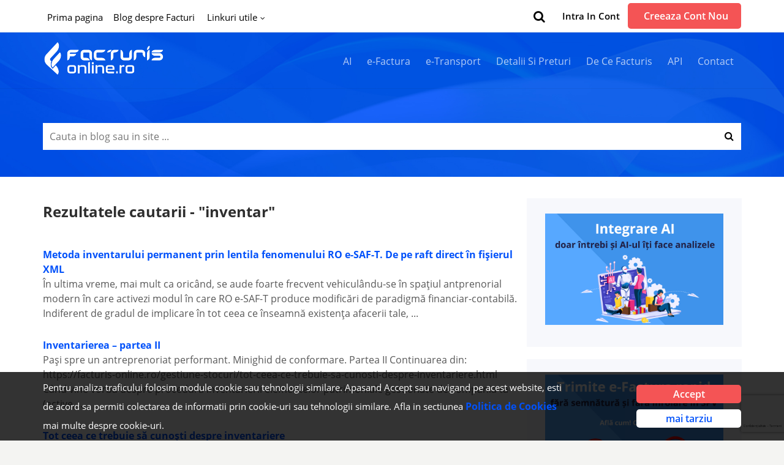

--- FILE ---
content_type: text/html; charset=UTF-8
request_url: https://facturis-online.ro/?s=inventar
body_size: 16275
content:
<!DOCTYPE html>
<html dir="ltr" lang="ro-RO" prefix="og: https://ogp.me/ns#">
<head>
<meta name="viewport" content="width=device-width, initial-scale=1" />

<link rel="profile" href="http://gmpg.org/xfn/11">
<link rel="pingback" href="https://facturis-online.ro/xmlrpc.php">
<link rel="alternate" type="application/rss+xml" title="Facturis-Online.ro" href="https://facturis-online.ro/feed" />

<link rel="shortcut icon" href="https://facturis-online.ro/wp-content/uploads/favicon.png"/>

<link href='/wp-content/themes/karma/font_google_lato_opensans.css' rel='stylesheet' type='text/css'>

<title>inventar | Facturis-Online.ro</title>
	<style>img:is([sizes="auto" i], [sizes^="auto," i]) { contain-intrinsic-size: 3000px 1500px }</style>
	
		<!-- All in One SEO 4.8.5 - aioseo.com -->
	<meta name="robots" content="max-image-preview:large" />
	<meta name="generator" content="All in One SEO (AIOSEO) 4.8.5" />
		<script type="application/ld+json" class="aioseo-schema">
			{"@context":"https:\/\/schema.org","@graph":[{"@type":"BreadcrumbList","@id":"https:\/\/facturis-online.ro#breadcrumblist","itemListElement":[{"@type":"ListItem","@id":"https:\/\/facturis-online.ro#listItem","position":1,"name":"Home","item":"https:\/\/facturis-online.ro","nextItem":{"@type":"ListItem","@id":"https:\/\/facturis-online.ro\/search\/inventar#listItem","name":"Search Results for ''"}},{"@type":"ListItem","@id":"https:\/\/facturis-online.ro\/search\/inventar#listItem","position":2,"name":"Search Results for ''","previousItem":{"@type":"ListItem","@id":"https:\/\/facturis-online.ro#listItem","name":"Home"}}]},{"@type":"Organization","@id":"https:\/\/facturis-online.ro\/#organization","name":"Facturis-Online.ro","description":"Program facturare, facturare online","url":"https:\/\/facturis-online.ro\/"},{"@type":"SearchResultsPage","@id":"https:\/\/facturis-online.ro#searchresultspage","url":"https:\/\/facturis-online.ro","name":"inventar | Facturis-Online.ro","inLanguage":"ro-RO","isPartOf":{"@id":"https:\/\/facturis-online.ro\/#website"},"breadcrumb":{"@id":"https:\/\/facturis-online.ro#breadcrumblist"}},{"@type":"WebSite","@id":"https:\/\/facturis-online.ro\/#website","url":"https:\/\/facturis-online.ro\/","name":"Facturis-Online.ro","description":"Program facturare, facturare online","inLanguage":"ro-RO","publisher":{"@id":"https:\/\/facturis-online.ro\/#organization"}}]}
		</script>
		<!-- All in One SEO -->

<link rel='dns-prefetch' href='//www.google.com' />
<link rel="alternate" type="application/rss+xml" title="Facturis-Online.ro &raquo; Flux" href="https://facturis-online.ro/feed" />
<link rel="alternate" type="application/rss+xml" title="Facturis-Online.ro &raquo; Flux comentarii" href="https://facturis-online.ro/comments/feed" />
<script type="text/javascript" id="wpp-js" src="https://facturis-online.ro/wp-content/plugins/wordpress-popular-posts/assets/js/wpp.min.js?ver=7.3.3" data-sampling="0" data-sampling-rate="100" data-api-url="https://facturis-online.ro/wp-json/wordpress-popular-posts" data-post-id="0" data-token="9f30c9fcf8" data-lang="0" data-debug="0"></script>
<link rel="alternate" type="application/rss+xml" title="Facturis-Online.ro &raquo; Flux rezultate de căutare pentru &#8222;inventar&#8221;" href="https://facturis-online.ro/search/inventar/feed/rss2/" />
<link rel='stylesheet' id='wp-block-library-css' href='https://facturis-online.ro/wp-includes/css/dist/block-library/style.min.css?ver=6.8.1' type='text/css' media='all' />
<style id='classic-theme-styles-inline-css' type='text/css'>
/*! This file is auto-generated */
.wp-block-button__link{color:#fff;background-color:#32373c;border-radius:9999px;box-shadow:none;text-decoration:none;padding:calc(.667em + 2px) calc(1.333em + 2px);font-size:1.125em}.wp-block-file__button{background:#32373c;color:#fff;text-decoration:none}
</style>
<style id='collapsing-categories-style-inline-css' type='text/css'>


</style>
<style id='global-styles-inline-css' type='text/css'>
:root{--wp--preset--aspect-ratio--square: 1;--wp--preset--aspect-ratio--4-3: 4/3;--wp--preset--aspect-ratio--3-4: 3/4;--wp--preset--aspect-ratio--3-2: 3/2;--wp--preset--aspect-ratio--2-3: 2/3;--wp--preset--aspect-ratio--16-9: 16/9;--wp--preset--aspect-ratio--9-16: 9/16;--wp--preset--color--black: #000000;--wp--preset--color--cyan-bluish-gray: #abb8c3;--wp--preset--color--white: #ffffff;--wp--preset--color--pale-pink: #f78da7;--wp--preset--color--vivid-red: #cf2e2e;--wp--preset--color--luminous-vivid-orange: #ff6900;--wp--preset--color--luminous-vivid-amber: #fcb900;--wp--preset--color--light-green-cyan: #7bdcb5;--wp--preset--color--vivid-green-cyan: #00d084;--wp--preset--color--pale-cyan-blue: #8ed1fc;--wp--preset--color--vivid-cyan-blue: #0693e3;--wp--preset--color--vivid-purple: #9b51e0;--wp--preset--gradient--vivid-cyan-blue-to-vivid-purple: linear-gradient(135deg,rgba(6,147,227,1) 0%,rgb(155,81,224) 100%);--wp--preset--gradient--light-green-cyan-to-vivid-green-cyan: linear-gradient(135deg,rgb(122,220,180) 0%,rgb(0,208,130) 100%);--wp--preset--gradient--luminous-vivid-amber-to-luminous-vivid-orange: linear-gradient(135deg,rgba(252,185,0,1) 0%,rgba(255,105,0,1) 100%);--wp--preset--gradient--luminous-vivid-orange-to-vivid-red: linear-gradient(135deg,rgba(255,105,0,1) 0%,rgb(207,46,46) 100%);--wp--preset--gradient--very-light-gray-to-cyan-bluish-gray: linear-gradient(135deg,rgb(238,238,238) 0%,rgb(169,184,195) 100%);--wp--preset--gradient--cool-to-warm-spectrum: linear-gradient(135deg,rgb(74,234,220) 0%,rgb(151,120,209) 20%,rgb(207,42,186) 40%,rgb(238,44,130) 60%,rgb(251,105,98) 80%,rgb(254,248,76) 100%);--wp--preset--gradient--blush-light-purple: linear-gradient(135deg,rgb(255,206,236) 0%,rgb(152,150,240) 100%);--wp--preset--gradient--blush-bordeaux: linear-gradient(135deg,rgb(254,205,165) 0%,rgb(254,45,45) 50%,rgb(107,0,62) 100%);--wp--preset--gradient--luminous-dusk: linear-gradient(135deg,rgb(255,203,112) 0%,rgb(199,81,192) 50%,rgb(65,88,208) 100%);--wp--preset--gradient--pale-ocean: linear-gradient(135deg,rgb(255,245,203) 0%,rgb(182,227,212) 50%,rgb(51,167,181) 100%);--wp--preset--gradient--electric-grass: linear-gradient(135deg,rgb(202,248,128) 0%,rgb(113,206,126) 100%);--wp--preset--gradient--midnight: linear-gradient(135deg,rgb(2,3,129) 0%,rgb(40,116,252) 100%);--wp--preset--font-size--small: 13px;--wp--preset--font-size--medium: 20px;--wp--preset--font-size--large: 36px;--wp--preset--font-size--x-large: 42px;--wp--preset--spacing--20: 0.44rem;--wp--preset--spacing--30: 0.67rem;--wp--preset--spacing--40: 1rem;--wp--preset--spacing--50: 1.5rem;--wp--preset--spacing--60: 2.25rem;--wp--preset--spacing--70: 3.38rem;--wp--preset--spacing--80: 5.06rem;--wp--preset--shadow--natural: 6px 6px 9px rgba(0, 0, 0, 0.2);--wp--preset--shadow--deep: 12px 12px 50px rgba(0, 0, 0, 0.4);--wp--preset--shadow--sharp: 6px 6px 0px rgba(0, 0, 0, 0.2);--wp--preset--shadow--outlined: 6px 6px 0px -3px rgba(255, 255, 255, 1), 6px 6px rgba(0, 0, 0, 1);--wp--preset--shadow--crisp: 6px 6px 0px rgba(0, 0, 0, 1);}:where(.is-layout-flex){gap: 0.5em;}:where(.is-layout-grid){gap: 0.5em;}body .is-layout-flex{display: flex;}.is-layout-flex{flex-wrap: wrap;align-items: center;}.is-layout-flex > :is(*, div){margin: 0;}body .is-layout-grid{display: grid;}.is-layout-grid > :is(*, div){margin: 0;}:where(.wp-block-columns.is-layout-flex){gap: 2em;}:where(.wp-block-columns.is-layout-grid){gap: 2em;}:where(.wp-block-post-template.is-layout-flex){gap: 1.25em;}:where(.wp-block-post-template.is-layout-grid){gap: 1.25em;}.has-black-color{color: var(--wp--preset--color--black) !important;}.has-cyan-bluish-gray-color{color: var(--wp--preset--color--cyan-bluish-gray) !important;}.has-white-color{color: var(--wp--preset--color--white) !important;}.has-pale-pink-color{color: var(--wp--preset--color--pale-pink) !important;}.has-vivid-red-color{color: var(--wp--preset--color--vivid-red) !important;}.has-luminous-vivid-orange-color{color: var(--wp--preset--color--luminous-vivid-orange) !important;}.has-luminous-vivid-amber-color{color: var(--wp--preset--color--luminous-vivid-amber) !important;}.has-light-green-cyan-color{color: var(--wp--preset--color--light-green-cyan) !important;}.has-vivid-green-cyan-color{color: var(--wp--preset--color--vivid-green-cyan) !important;}.has-pale-cyan-blue-color{color: var(--wp--preset--color--pale-cyan-blue) !important;}.has-vivid-cyan-blue-color{color: var(--wp--preset--color--vivid-cyan-blue) !important;}.has-vivid-purple-color{color: var(--wp--preset--color--vivid-purple) !important;}.has-black-background-color{background-color: var(--wp--preset--color--black) !important;}.has-cyan-bluish-gray-background-color{background-color: var(--wp--preset--color--cyan-bluish-gray) !important;}.has-white-background-color{background-color: var(--wp--preset--color--white) !important;}.has-pale-pink-background-color{background-color: var(--wp--preset--color--pale-pink) !important;}.has-vivid-red-background-color{background-color: var(--wp--preset--color--vivid-red) !important;}.has-luminous-vivid-orange-background-color{background-color: var(--wp--preset--color--luminous-vivid-orange) !important;}.has-luminous-vivid-amber-background-color{background-color: var(--wp--preset--color--luminous-vivid-amber) !important;}.has-light-green-cyan-background-color{background-color: var(--wp--preset--color--light-green-cyan) !important;}.has-vivid-green-cyan-background-color{background-color: var(--wp--preset--color--vivid-green-cyan) !important;}.has-pale-cyan-blue-background-color{background-color: var(--wp--preset--color--pale-cyan-blue) !important;}.has-vivid-cyan-blue-background-color{background-color: var(--wp--preset--color--vivid-cyan-blue) !important;}.has-vivid-purple-background-color{background-color: var(--wp--preset--color--vivid-purple) !important;}.has-black-border-color{border-color: var(--wp--preset--color--black) !important;}.has-cyan-bluish-gray-border-color{border-color: var(--wp--preset--color--cyan-bluish-gray) !important;}.has-white-border-color{border-color: var(--wp--preset--color--white) !important;}.has-pale-pink-border-color{border-color: var(--wp--preset--color--pale-pink) !important;}.has-vivid-red-border-color{border-color: var(--wp--preset--color--vivid-red) !important;}.has-luminous-vivid-orange-border-color{border-color: var(--wp--preset--color--luminous-vivid-orange) !important;}.has-luminous-vivid-amber-border-color{border-color: var(--wp--preset--color--luminous-vivid-amber) !important;}.has-light-green-cyan-border-color{border-color: var(--wp--preset--color--light-green-cyan) !important;}.has-vivid-green-cyan-border-color{border-color: var(--wp--preset--color--vivid-green-cyan) !important;}.has-pale-cyan-blue-border-color{border-color: var(--wp--preset--color--pale-cyan-blue) !important;}.has-vivid-cyan-blue-border-color{border-color: var(--wp--preset--color--vivid-cyan-blue) !important;}.has-vivid-purple-border-color{border-color: var(--wp--preset--color--vivid-purple) !important;}.has-vivid-cyan-blue-to-vivid-purple-gradient-background{background: var(--wp--preset--gradient--vivid-cyan-blue-to-vivid-purple) !important;}.has-light-green-cyan-to-vivid-green-cyan-gradient-background{background: var(--wp--preset--gradient--light-green-cyan-to-vivid-green-cyan) !important;}.has-luminous-vivid-amber-to-luminous-vivid-orange-gradient-background{background: var(--wp--preset--gradient--luminous-vivid-amber-to-luminous-vivid-orange) !important;}.has-luminous-vivid-orange-to-vivid-red-gradient-background{background: var(--wp--preset--gradient--luminous-vivid-orange-to-vivid-red) !important;}.has-very-light-gray-to-cyan-bluish-gray-gradient-background{background: var(--wp--preset--gradient--very-light-gray-to-cyan-bluish-gray) !important;}.has-cool-to-warm-spectrum-gradient-background{background: var(--wp--preset--gradient--cool-to-warm-spectrum) !important;}.has-blush-light-purple-gradient-background{background: var(--wp--preset--gradient--blush-light-purple) !important;}.has-blush-bordeaux-gradient-background{background: var(--wp--preset--gradient--blush-bordeaux) !important;}.has-luminous-dusk-gradient-background{background: var(--wp--preset--gradient--luminous-dusk) !important;}.has-pale-ocean-gradient-background{background: var(--wp--preset--gradient--pale-ocean) !important;}.has-electric-grass-gradient-background{background: var(--wp--preset--gradient--electric-grass) !important;}.has-midnight-gradient-background{background: var(--wp--preset--gradient--midnight) !important;}.has-small-font-size{font-size: var(--wp--preset--font-size--small) !important;}.has-medium-font-size{font-size: var(--wp--preset--font-size--medium) !important;}.has-large-font-size{font-size: var(--wp--preset--font-size--large) !important;}.has-x-large-font-size{font-size: var(--wp--preset--font-size--x-large) !important;}
:where(.wp-block-post-template.is-layout-flex){gap: 1.25em;}:where(.wp-block-post-template.is-layout-grid){gap: 1.25em;}
:where(.wp-block-columns.is-layout-flex){gap: 2em;}:where(.wp-block-columns.is-layout-grid){gap: 2em;}
:root :where(.wp-block-pullquote){font-size: 1.5em;line-height: 1.6;}
</style>
<link rel='stylesheet' id='contact-form-7-css' href='https://facturis-online.ro/wp-content/plugins/contact-form-7/includes/css/styles.css?ver=6.1' type='text/css' media='all' />
<link rel='stylesheet' id='karma-builder-css' href='https://facturis-online.ro/wp-content/plugins/karma_builder/css/karma-builder.css?ver=6.8.1' type='text/css' media='all' />
<link rel='stylesheet' id='slider-css' href='https://facturis-online.ro/wp-content/plugins/sm-vertical-menu//assets/css/style.css?ver=1.1' type='text/css' media='all' />
<link rel='stylesheet' id='wordpress-popular-posts-css-css' href='https://facturis-online.ro/wp-content/plugins/wordpress-popular-posts/assets/css/wpp.css?ver=7.3.3' type='text/css' media='all' />
<link rel='stylesheet' id='style-css' href='https://facturis-online.ro/wp-content/themes/karma/style.css?ver=6.8.1' type='text/css' media='all' />
<link rel='stylesheet' id='primary-color-css' href='https://facturis-online.ro/wp-content/themes/karma/css/karma-royal-blue.css?ver=6.8.1' type='text/css' media='all' />
<link rel='stylesheet' id='font-awesome-css' href='https://facturis-online.ro/wp-content/plugins/js_composer/assets/lib/bower/font-awesome/css/font-awesome.min.css?ver=5.4.4' type='text/css' media='all' />
<link rel='stylesheet' id='mobile-css' href='https://facturis-online.ro/wp-content/themes/karma/css/_mobile.css?ver=6.8.1' type='text/css' media='all' />
<link rel='stylesheet' id='slb_core-css' href='https://facturis-online.ro/wp-content/plugins/simple-lightbox/client/css/app.css?ver=2.9.4' type='text/css' media='all' />
<script type="text/javascript" src="https://facturis-online.ro/wp-includes/js/jquery/jquery.min.js?ver=3.7.1" id="jquery-core-js"></script>
<script type="text/javascript" src="https://facturis-online.ro/wp-includes/js/jquery/jquery-migrate.min.js?ver=3.4.1" id="jquery-migrate-js"></script>
<link rel="https://api.w.org/" href="https://facturis-online.ro/wp-json/" /><!-- Google tag (gtag.js) --> <script async src="https://www.googletagmanager.com/gtag/js?id=G-MLBMR47WR6"></script><script> window.dataLayer = window.dataLayer || []; function gtag(){dataLayer.push(arguments);} gtag('js', new Date()); gtag('config', 'G-MLBMR47WR6'); </script>
            <style id="wpp-loading-animation-styles">@-webkit-keyframes bgslide{from{background-position-x:0}to{background-position-x:-200%}}@keyframes bgslide{from{background-position-x:0}to{background-position-x:-200%}}.wpp-widget-block-placeholder,.wpp-shortcode-placeholder{margin:0 auto;width:60px;height:3px;background:#dd3737;background:linear-gradient(90deg,#dd3737 0%,#571313 10%,#dd3737 100%);background-size:200% auto;border-radius:3px;-webkit-animation:bgslide 1s infinite linear;animation:bgslide 1s infinite linear}</style>
            	<meta property="og:title" content="Metoda inventarului permanent prin lentila fenomenului RO e-SAF-T.  De pe raft direct în fișierul XML"/>
	<meta property="og:image" content=""/>
	<meta property="og:url" content="https://facturis-online.ro/gestiune-stocuri/metoda-inventarului-permanent-prin-lentila-fenomenului-ro-e-saf-t-de-pe-raft-direct-in-fisierul-xml.html"/>
	<meta property="og:description" content="În ultima vreme, mai mult ca oricând, se aude foarte frecvent vehiculându-se în spațiul antprenorial modern în care activezi modul în care RO e"/>
	<meta property="og:site_name" content="Facturis-Online.ro"/>
	<style type="text/css">.recentcomments a{display:inline !important;padding:0 !important;margin:0 !important;}</style><meta name="generator" content="Powered by WPBakery Page Builder - drag and drop page builder for WordPress."/>
<!--[if lte IE 9]><link rel="stylesheet" type="text/css" href="https://facturis-online.ro/wp-content/plugins/js_composer/assets/css/vc_lte_ie9.min.css" media="screen"><![endif]--><link href="https://facturis-online.ro/wp-content/themes/karma/facturis_online_header.css" rel="stylesheet"><noscript><style type="text/css"> .wpb_animate_when_almost_visible { opacity: 1; }</style></noscript>




</head>

<body class="search search-results wp-theme-karma karma-body-mega-menu karma-no-post-date karma-no-content-gradient karma-no-mobile-submenu karma-flat-cs karma-header-light karma-header-custom karma-post-year wpb-js-composer js-comp-ver-5.4.4 vc_responsive" itemscope="itemscope" itemtype="http://schema.org/WebPage">

<style>
    div.wpcf7-response-output {
        border: 2px solid transparent;
    }
</style>

<div id="tt-wide-layout" class="content-style-default">
	<div id="wrapper">
		<header role="banner" id="header" itemscope="itemscope" itemtype="http://schema.org/WPHeader" >
<div class="top-block">
<div class="top-holder">

    
  <div class="toolbar-left">
  <ul><li id="menu-item-10678" class="menu-item menu-item-type-post_type menu-item-object-page menu-item-home"><a href="https://facturis-online.ro/"><span><strong>Prima pagina</strong></span></a></li>
<li id="menu-item-11358" class="menu-item menu-item-type-custom menu-item-object-custom"><a href="/blog"><span><strong>Blog despre Facturi</strong></span></a></li>
<li id="menu-item-11216" class="menu-item menu-item-type-custom menu-item-object-custom menu-item-has-children"><a href="#"><span><strong>Linkuri utile</strong></span></a>


<ul class="sub-menu">
	<li id="menu-item-16435" class="menu-item menu-item-type-post_type menu-item-object-page"><a href="https://facturis-online.ro/program-facturare-gratuit.html"><span>Program de facturare gratuit</span></a></li>
	<li id="menu-item-12570" class="menu-item menu-item-type-post_type menu-item-object-page"><a href="https://facturis-online.ro/facturare-online.html"><span>Facturare online</span></a></li>
	<li id="menu-item-12573" class="menu-item menu-item-type-post_type menu-item-object-page"><a href="https://facturis-online.ro/soft-facturare.html"><span>Soft facturare</span></a></li>
	<li id="menu-item-13988" class="menu-item menu-item-type-post_type menu-item-object-page"><a href="https://facturis-online.ro/facturier-online.html"><span>Facturier Online</span></a></li>
	<li id="menu-item-14719" class="menu-item menu-item-type-post_type menu-item-object-page"><a href="https://facturis-online.ro/te-ajutam-sa-facturezi-online.html"><span>Program de facturare si gestiune online</span></a></li>
	<li id="menu-item-16243" class="menu-item menu-item-type-post_type menu-item-object-page"><a href="https://facturis-online.ro/programul-de-facturare-facturis-online-beneficii-multiple-la-un-pret-excelent.html"><span>Beneficii multiple la un preț excelent</span></a></li>
</ul>
</li>
</ul>  </div><!-- END toolbar-left -->
  
  <div class="toolbar-right">
  	<div class="zgh-utilities">
	
<div class="zgh-search">
      <i class="fa fa-2x fa-search zgh-search-icon" style="color: black;"></i>
      <div class="zgh-search-container">
          <div class="zgh-search-wrap">
              <div class="zgh-search-box">
              		<form id="zgh-search-action" role="search" method="get" action="https://facturis-online.ro/" class="">
              			<input type="text" placeholder="Cauta in blog sau in site ..." name="s" class="s zgh-search-field" id="zgh-search-query" value="Cauta" />
            			<input type="submit" value="&#xf002;" class="searchsubmit zgh-search-btn fa-class" />
            			<i class="fa fa-2x fa-close zgh-search-close-btn" style="color: black;"></i>         
                  </form>
              </div>
          </div>
          <div class="zgh-search-overlay">
          </div>
      </div>
</div>          
          <div class="zgh-accounts">
<!--              <a rel="nofollow" href="https://app.facturis-online.ro/cont_nou.html[xyz-ips snippet='reference']" class="fauserplus" title="Creeaza Cont Nou"> Creeaza Cont Nou</a>-->
<!--              <a rel="nofollow" href="https://app.facturis-online.ro/[xyz-ips snippet='reference']" class="fasignin" title="Intra in Cont"> Intra in Cont</a>-->
              <a href="https://app.facturis-online.ro/" target="_self" class="zgh-login" style="display: inline-block; border-right: 0px solid rgba(255, 255, 255, 0.2);}">
                  Intra in Cont
              </a>
             <a href="https://app.facturis-online.ro/cont_nou.html" class="top-menu-btn btn-boxed" style="display: inline-block;">
	Creeaza Cont Nou
</a>
          </div>
      </div>
  <div class="textwidget custom-html-widget"></div>  </div><!-- END toolbar-right -->

</div><!-- END top-holder -->
</div><!-- END top-block -->

<div class="header-holder ">
<div class="header-overlay">
<div class="header-area search-header">

<a href="https://facturis-online.ro" class="logo"><img title="Program de facturare gratuit online" src="https://facturis-online.ro/wp-content/uploads/logo_facturis-3-1.png" alt="Program de facturare gratuit online" /></a>



    <nav role="navigation" itemscope="itemscope" itemtype="http://schema.org/SiteNavigationElement">
	    <ul id="menu-main-nav" class="sf-menu">
	    <li id="menu-item-17002" class="menu-item menu-item-type-post_type menu-item-object-page"><a href="https://facturis-online.ro/integrare-ai.html"><span><strong>AI</strong></span></a></li>
<li id="menu-item-14913" class="menu-item menu-item-type-post_type menu-item-object-page"><a href="https://facturis-online.ro/e-factura.html"><span><strong>e-Factura</strong></span></a></li>
<li id="menu-item-15943" class="menu-item menu-item-type-taxonomy menu-item-object-category"><a href="https://facturis-online.ro/facturare/e-transport"><span><strong>e-Transport</strong></span></a></li>
<li id="menu-item-13386" class="menu-item menu-item-type-post_type menu-item-object-page"><a title="program de facturare online" href="https://facturis-online.ro/detalii-si-preturi-program-de-facturare-gestiune-online.html"><span><strong>Detalii si preturi</strong><span class="navi-description">program facturare online</span></span></a></li>
<li id="menu-item-12312" class="menu-item menu-item-type-post_type menu-item-object-page"><a href="https://facturis-online.ro/de-ce-sa-alegi-facturis-online.html"><span><strong>De ce facturis</strong><span class="navi-description">sau de ce sa alegi ONLINE</span></span></a></li>
<li id="menu-item-11980" class="menu-item menu-item-type-custom menu-item-object-custom"><a title="conecteaza-te" target="_blank" href="/apidoc"><span><strong>API</strong><span class="navi-description">conecteaza-te</span></span></a></li>
<li id="menu-item-11260" class="menu-item menu-item-type-post_type menu-item-object-page"><a href="https://facturis-online.ro/contact.html"><span><strong>Contact</strong><span class="navi-description">contacteaza-ne</span></span></a></li>
<li id="menu-item-14190" class="mobile-blog-link menu-item menu-item-type-post_type menu-item-object-page current_page_parent"><a href="https://facturis-online.ro/blog"><span><strong>Blog</strong></span></a></li>
	    </ul>
    </nav>

</div><!-- END header-area -->
</div><!-- END header-overlay -->
</div><!-- END header-holder -->
</header><!-- END header -->


<div id="main">
    
 <!--     -->
<div class="tools full-width-page-title-bar" style="background-size: cover; margin-top: -92px; padding-top: 144px; background-image: url('https://facturis-online.ro/wp-content/uploads/breadcrumb-bg.jpg')!important;">
    
    <div class="tt-container header-bread-crumbs">
        <span>
            <span> 
<div style="position: relative;" class="dif-search">
    <form id="" role="search" method="get" action="https://facturis-online.ro/" class="">
        <input type="text" placeholder="Cauta in blog sau in site ..." name="s" class="s zgh-search-field2" id="zgh-search-query" value="" />
        <input type="submit" value="&#xf002;" class="searchsubmit zgh-search2-btn fa-class" />       
  </form>
</div></span>
        </span>
        </div>     
    <div class="tt-container">
            </div><!-- END tt-container -->
</div><!-- END full-width-page-title-bar -->
<div class="main-area">
    <!--  -->
	
<main role="main" id="content" style="margin-left: 0; margin-top: 35px;">
	<h1 class="search-title">Rezultatele cautarii -  "inventar"</h1><br />
	<ul class="search-list">
		<li><strong><h2 style="margin-bottom: 0;font-size: 1.1em;"><a href="https://facturis-online.ro/gestiune-stocuri/metoda-inventarului-permanent-prin-lentila-fenomenului-ro-e-saf-t-de-pe-raft-direct-in-fisierul-xml.html" title="Metoda inventarului permanent prin lentila fenomenului RO e-SAF-T.  De pe raft direct în fișierul XML">Metoda inventarului permanent prin lentila fenomenului RO e-SAF-T.  De pe raft direct în fișierul XML</a></h2></strong>
	În ultima vreme, mai mult ca oricând, se aude foarte frecvent vehiculându-se în spațiul antprenorial modern în care activezi modul în care RO e-SAF-T produce modificări de paradigmă financiar-contabilă. Indiferent de gradul de implicare în tot ceea ce înseamnă existența afacerii tale, ...	</li>

	<li><strong><h2 style="margin-bottom: 0;font-size: 1.1em;"><a href="https://facturis-online.ro/gestiune-stocuri/inventarierea-partea-ii.html" title="Inventarierea – partea II">Inventarierea – partea II</a></h2></strong>
	Pași spre un antreprenoriat performant. Minighid de conformare. Partea II
Continuarea din: https://facturis-online.ro/gestiune-stocuri/tot-ceea-ce-trebuie-sa-cunosti-despre-inventariere.html
Când vine vorba despre procedura inventarierii elementelor patrimoniale gestionate de compania ta (active, ...	</li>

	<li><strong><h2 style="margin-bottom: 0;font-size: 1.1em;"><a href="https://facturis-online.ro/gestiune-stocuri/tot-ceea-ce-trebuie-sa-cunosti-despre-inventariere.html" title="Tot ceea ce trebuie să cunoști despre inventariere">Tot ceea ce trebuie să cunoști despre inventariere</a></h2></strong>
	Pași spre un antreprenoriat performant. Minighid de conformare. Partea I
Materialele noastre din seria reconfigurării traseului antreprenorial pe fondul apariției paradigmelor digitalizării fiscale au drept scop plasarea corectă a diverselor concepte pe mapa proceselor organizaționale. Poate t...	</li>

	<li><strong><h2 style="margin-bottom: 0;font-size: 1.1em;"><a href="https://facturis-online.ro/gestiune-stocuri/metoda-inventarului-intermitent-ii-brosura-informativa-pentru-antreprenorii-avizati-episodul-ii.html" title="Metoda inventarului intermitent (II) &#8211; Broșură informativă pentru antreprenorii avizați. Episodul II">Metoda inventarului intermitent (II) &#8211; Broșură informativă pentru antreprenorii avizați. Episodul II</a></h2></strong>
	Aspectele contabile ale unei companii reprezintă motorul principal fără de care acestea nu pot funcționa armonios. În afara prioritizării acestora, compania ta poate avea numeroase probleme legate de gestionarea activității precum și cu instituțiile statului, atunci când discutăm despre ...	</li>

	<li><strong><h2 style="margin-bottom: 0;font-size: 1.1em;"><a href="https://facturis-online.ro/gestiune-stocuri/metoda-inventarului-intermitent.html" title="Metoda inventarului intermitent">Metoda inventarului intermitent</a></h2></strong>
	Broșură informativă pentru antreprenorii avizați. Episodul I
O serie de concepte care până mai ieri erau tratate cu o doză considerabilă de superficialitate, prin forța împrejurărilor sunt acum puse sub lupa investigațiilor. De ce ne referim la o forță a circumstanțelor? Pentru că ap...	</li>

	<li><strong><h2 style="margin-bottom: 0;font-size: 1.1em;"><a href="https://facturis-online.ro/legislatie/inventarul.html" title="Inventarul">Inventarul</a></h2></strong>
	Definirea inventarului
Inventarul este documentul în care sunt trecute și evaluate, cantitativ și valoric, materialele aflate în stocul unei gestiuni la un moment dat, în care pot interveni modificări după inventariere.
Utilizarea inventarului 
Lista de inventariere servește la:

Inventarier...	</li>

	<li><strong><h2 style="margin-bottom: 0;font-size: 1.1em;"><a href="https://facturis-online.ro/manual-de-utilizare/rapoarte-jurnale/inventar/inventar.html" title="Vizualizare Inventar">Vizualizare Inventar</a></h2></strong>
	In cadrul meniului Inventar puteti aduce modificari asupra marfurilor aflate in stoc.
Pentru realizarea inventarului este necesar:

sa selectati data pentru care doriti realizarea inventarului (implicit apare data curenta). Situatia va fi raportata la sfarsitul zilei selectate
sa selectati gestiunea...	</li>

	<li><strong><h2 style="margin-bottom: 0;font-size: 1.1em;"><a href="https://facturis-online.ro/gestiune-stocuri/fisa-de-magazie-sau-fisa-de-produs.html" title="Fișa de magazie sau Fișa de produs?">Fișa de magazie sau Fișa de produs?</a></h2></strong>
	Mapare conceptuală și incidența asupra activității comerciale
Atunci când așezi pe piedestalul activității economice a afacerii tale ipostaza comercială a acesteia privită din multiple unghiuri, o serie de concepte specifice vor ieși în contrast. Gradul de familiarizare a antreprenorilo...	</li>

	<li><strong><h2 style="margin-bottom: 0;font-size: 1.1em;"><a href="https://facturis-online.ro/gestiune-stocuri/la-ce-ajuta-codurile-cpv-in-efactura.html" title="La ce ajuta codurile CPV in eFactura?">La ce ajuta codurile CPV in eFactura?</a></h2></strong>
	Minibroșură de informare cu privire la utilizarea acestora. Partea II
Lumea antreprenorială din care faci parte nu este departe de tot ceea ce înseamnă coduri, cifre și limbaj abstract. Uneori poți avea impresia că te rătăcești printr-un labirint al informațiilor codificate din care nu m...	</li>

	<li><strong><h2 style="margin-bottom: 0;font-size: 1.1em;"><a href="https://facturis-online.ro/gestiune-stocuri/codurile-cpv.html" title="Codurile CPV">Codurile CPV</a></h2></strong>
	Minibroșură de informare cu privire la utilizarea acestora. Partea I
NC, CPV, UIT, BT…Toate aceste abrevieri definesc o lume a codurilor în interiorul căreia antreprenorii își derulează activitățile. Strădania fiecărui factor decizional al mediului de afaceri este direcționată spre id...	</li>

	</ul>

    <div class="my-custom-pg-nav col-12"><div class="my-custom-pg-nav-content">
    <span aria-current="page" class="page-numbers current"><div class="my-custom-pg">1</div></span>
<a class="page-numbers" href="https://facturis-online.ro/page/2?s=inventar"><div class="my-custom-pg">2</div></a>
<a class="page-numbers" href="https://facturis-online.ro/page/3?s=inventar"><div class="my-custom-pg">3</div></a>
<a class="next page-numbers" href="https://facturis-online.ro/page/2?s=inventar">»</a>    </div></div> 
    </main><!-- END main #content -->

<aside role="complementary" id="sidebar" class="sidebar_blog" itemscope="itemscope" itemtype="http://schema.org/WPSideBar">
<div class="sidebar-widget"><a href="https://facturis-online.ro/integrare-ai.html"><img width="800" height="500" src="https://facturis-online.ro/wp-content/uploads/integrare-AI-program-de-facturare.png" class="image wp-image-17062  attachment-full size-full" alt="" style="max-width: 100%; height: auto;" decoding="async" loading="lazy" srcset="https://facturis-online.ro/wp-content/uploads/integrare-AI-program-de-facturare.png 800w, https://facturis-online.ro/wp-content/uploads/integrare-AI-program-de-facturare-300x188.png 300w, https://facturis-online.ro/wp-content/uploads/integrare-AI-program-de-facturare-768x480.png 768w" sizes="auto, (max-width: 800px) 100vw, 800px" /></a></div><div class="sidebar-widget"><a href="https://facturis-online.ro/e-factura/simplifica-inregistrarea-in-spv-cu-facturis-online.html"><img width="800" height="500" src="https://facturis-online.ro/wp-content/uploads/trimite-efactura-rapid-fara-semnatura2.png" class="image wp-image-17063  attachment-full size-full" alt="" style="max-width: 100%; height: auto;" decoding="async" loading="lazy" srcset="https://facturis-online.ro/wp-content/uploads/trimite-efactura-rapid-fara-semnatura2.png 800w, https://facturis-online.ro/wp-content/uploads/trimite-efactura-rapid-fara-semnatura2-300x188.png 300w, https://facturis-online.ro/wp-content/uploads/trimite-efactura-rapid-fara-semnatura2-768x480.png 768w" sizes="auto, (max-width: 800px) 100vw, 800px" /></a></div><div class="sidebar-widget"><p class="txt23px" style="font-weight: bold;">Categorii</h3><ul class="sub-menu"><li id="menu-item-17008" class="menu-item menu-item-type-taxonomy menu-item-object-category"><a href="https://facturis-online.ro/facturare/integrare-ai"><span><strong>Integrare AI</strong></span></a></li>
<li id="menu-item-14922" class="menu-item menu-item-type-taxonomy menu-item-object-category"><a href="https://facturis-online.ro/facturare/e-factura"><span><strong>e-Factura</strong></span></a></li>
<li id="menu-item-15928" class="menu-item menu-item-type-taxonomy menu-item-object-category"><a href="https://facturis-online.ro/facturare/e-transport"><span><strong>e-Transport</strong></span></a></li>
<li id="menu-item-16016" class="menu-item menu-item-type-taxonomy menu-item-object-category"><a href="https://facturis-online.ro/facturare/e-tva"><span><strong>e-TVA</strong></span></a></li>
<li id="menu-item-16209" class="menu-item menu-item-type-taxonomy menu-item-object-category"><a href="https://facturis-online.ro/facturare/gestiune-stocuri"><span><strong>Gestiune Stocuri</strong></span></a></li>
<li id="menu-item-12669" class="menu-item menu-item-type-taxonomy menu-item-object-category"><a href="https://facturis-online.ro/facturare/casa-de-marcat"><span><strong>Casa de Marcat</strong></span></a></li>
<li id="menu-item-11749" class="menu-item menu-item-type-taxonomy menu-item-object-category"><a href="https://facturis-online.ro/facturare/legislatie"><span><strong>Legislatie</strong></span></a></li>
<li id="menu-item-11750" class="menu-item menu-item-type-taxonomy menu-item-object-category"><a href="https://facturis-online.ro/facturare/optiuni-noi"><span><strong>Optiuni Noi</strong></span></a></li>
<li id="menu-item-11752" class="menu-item menu-item-type-taxonomy menu-item-object-category"><a href="https://facturis-online.ro/facturare/tutoriale-video"><span><strong>Tutoriale Video</strong></span></a></li>
<li id="menu-item-11748" class="menu-item menu-item-type-taxonomy menu-item-object-category"><a href="https://facturis-online.ro/facturare/ultimele-noutati"><span><strong>Ultimele Noutati</strong></span></a></li>
<li id="menu-item-14595" class="menu-item menu-item-type-taxonomy menu-item-object-category"><a href="https://facturis-online.ro/facturare/integrari"><span><strong>Integrari</strong></span></a></li>
</ul></div><div class="sidebar-widget"><p class="txt23px" style="font-weight: bold;">Postari Populare</h3><ul class="restored-popular-posts"><li style="display:flex; align-items:center; gap:10px;"><a href="https://facturis-online.ro/integrare-ai/exemple-de-rapoarte-generate-cu-ai-in-programul-de-facturare-facturis-online.html"><img width="150" height="150" src="https://facturis-online.ro/wp-content/uploads/exemple-de-rapoarte-generate-de-AI-in-programul-de-facturare-150x150.png" class="attachment-thumbnail size-thumbnail wp-post-image" alt="" style="width:60px; height:auto; display:block;" decoding="async" loading="lazy" srcset="https://facturis-online.ro/wp-content/uploads/exemple-de-rapoarte-generate-de-AI-in-programul-de-facturare-150x150.png 150w, https://facturis-online.ro/wp-content/uploads/exemple-de-rapoarte-generate-de-AI-in-programul-de-facturare-71x71.png 71w, https://facturis-online.ro/wp-content/uploads/exemple-de-rapoarte-generate-de-AI-in-programul-de-facturare-36x36.png 36w" sizes="auto, (max-width: 150px) 100vw, 150px" /></a><a href="https://facturis-online.ro/integrare-ai/exemple-de-rapoarte-generate-cu-ai-in-programul-de-facturare-facturis-online.html" style="flex:1; text-decoration:none;"><span><strong>Exemple de rapoarte generate cu AI în programul de facturare Facturis Online</strong></span></a></li><li style="display:flex; align-items:center; gap:10px;"><a href="https://facturis-online.ro/optiuni-noi/declaratia-saf-t-de-stocuri-in-programul-de-gestiune-stocuri-facturis-online.html"><img width="150" height="150" src="https://facturis-online.ro/wp-content/uploads/pasi-saf-t-stocuri-150x150.png" class="attachment-thumbnail size-thumbnail wp-post-image" alt="" style="width:60px; height:auto; display:block;" decoding="async" loading="lazy" srcset="https://facturis-online.ro/wp-content/uploads/pasi-saf-t-stocuri-150x150.png 150w, https://facturis-online.ro/wp-content/uploads/pasi-saf-t-stocuri-71x71.png 71w, https://facturis-online.ro/wp-content/uploads/pasi-saf-t-stocuri-36x36.png 36w" sizes="auto, (max-width: 150px) 100vw, 150px" /></a><a href="https://facturis-online.ro/optiuni-noi/declaratia-saf-t-de-stocuri-in-programul-de-gestiune-stocuri-facturis-online.html" style="flex:1; text-decoration:none;"><span><strong>Declarația SAF-T de Stocuri în programul de gestiune stocuri Facturis Online</strong></span></a></li><li style="display:flex; align-items:center; gap:10px;"><a href="https://facturis-online.ro/optiuni-noi/facturare-automata-fara-interventie-umana-o-inovatie-in-facturis-online.html"><img width="150" height="150" src="https://facturis-online.ro/wp-content/uploads/facturare-automata-1-150x150.png" class="attachment-thumbnail size-thumbnail wp-post-image" alt="" style="width:60px; height:auto; display:block;" decoding="async" loading="lazy" srcset="https://facturis-online.ro/wp-content/uploads/facturare-automata-1-150x150.png 150w, https://facturis-online.ro/wp-content/uploads/facturare-automata-1-71x71.png 71w, https://facturis-online.ro/wp-content/uploads/facturare-automata-1-36x36.png 36w" sizes="auto, (max-width: 150px) 100vw, 150px" /></a><a href="https://facturis-online.ro/optiuni-noi/facturare-automata-fara-interventie-umana-o-inovatie-in-facturis-online.html" style="flex:1; text-decoration:none;"><span><strong>Facturare automată fără intervenție umană: O inovație în Facturis Online</strong></span></a></li><li style="display:flex; align-items:center; gap:10px;"><a href="https://facturis-online.ro/integrari/functionalitatile-modulului-de-conturi-bancare.html"><img width="150" height="150" src="https://facturis-online.ro/wp-content/uploads/functionalitatile-conturi-bancare-150x150.png" class="attachment-thumbnail size-thumbnail wp-post-image" alt="" style="width:60px; height:auto; display:block;" decoding="async" loading="lazy" srcset="https://facturis-online.ro/wp-content/uploads/functionalitatile-conturi-bancare-150x150.png 150w, https://facturis-online.ro/wp-content/uploads/functionalitatile-conturi-bancare-71x71.png 71w, https://facturis-online.ro/wp-content/uploads/functionalitatile-conturi-bancare-36x36.png 36w" sizes="auto, (max-width: 150px) 100vw, 150px" /></a><a href="https://facturis-online.ro/integrari/functionalitatile-modulului-de-conturi-bancare.html" style="flex:1; text-decoration:none;"><span><strong>Funcţionalităţile modulului de conturi bancare</strong></span></a></li></ul></div><div class="sidebar-widget"><p class="txt23px" style="font-weight: bold;"> </h3><div id="pret-de-la" class="pret-de-la-all"><div class="pret-de-la-all-content"><p class="box-table-ps" style="text-align: center; color: white; font-weight: bold;">Un singur program la doar</p><p style="text-align: center;"><span id="bigPrice">450 lei / an</span></p><div class="wpb_wrapper"><p style="color: white;margin-bottom: 0px;"><i class="fa fa-check-square-o" aria-hidden="true"></i> Facturare</p><p style="color: white;margin-bottom: 0px;"><i class="fa fa-check-square-o" aria-hidden="true"></i> Gestiune stocuri</p><p style="color: white;margin-bottom: 0px;"><i class="fa fa-check-square-o" aria-hidden="true"></i> Contabilitate primara</p><p style="color: white;margin-bottom: 0px;"><i class="fa fa-check-square-o" aria-hidden="true"></i> POS : program vanzare</p><p style="color: white;margin-bottom: 0px;"><i class="fa fa-check-square-o" aria-hidden="true"></i> API : integrari cu magazine online si programe contabilitate</p><p style="color: white;margin-bottom: 0px;"><i class="fa fa-square-o" aria-hidden="true"></i> CRM : (in curand)</p><a class="btn-boxeds" href="https://app.facturis-online.ro/cont_nou.html">VREAU SA TESTEZ</a></div></div></div></div></aside><!-- END sidebar -->
</div><!-- END main-area -->


<div id="footer-top">&nbsp;</div><!-- END footer-top -->
</div><!-- END main -->

 

        <footer role="contentinfo" id="footer" itemscope="itemscope" itemtype="http://schema.org/WPFooter">
                        <div id="footer-callout" >
                <div id="footer-callout-content">
                                                <div class="cta-inner cta-bg vc_row tt-container">
        <div class="left-content vc_col-sm-8 col-sm-8 vc_col-xs-12 col-xs-12"><!-- left content  -->
            <h2 class="title">Testează programul de facturare și gestiune stocuri, <a target="_blank" href="https://facturis-online.ro/integrare-AI.html" style="color: white; text-decoration: underline;">acum cu Asistent AI integrat!</a></h2>
            <!-- <p>Accesibil de pe <strong>Desktop, Smartphone</strong> sau <strong>Tableta</strong></p>    -->
        </div><!-- //. left content -->
        <div class="right-content vc_col-sm-4 col-sm-4 vc_col-xs-12 col-xs-12">
            <div class="btn-wrapper">
                <a href="https://app.facturis-online.ro/cont_nou.html" class="btn-boxed red">Testeaza Gratuit</a>
            </div>
        </div>
    </div>                                    </div><!-- END footer-callout-content -->
            </div><!-- END footer-callout -->
                        
            <div class="footer-overlay" style="background-size: cover; background-image :url('https://facturis-online.ro/wp-content/uploads/footersl-bg.png');">
                                
                <div class="footer-content">
                    <div class="one_third tt-column"><span class="footerTitle">Din Blog</span>			<div class="textwidget"><div class="blog-posts-shortcode-outer-wrap tt_"><ul class="tt-recent-posts"><li><a class="tt-recent-post-link" title="Integrare wootPRO: marketplace-ul de curieri care găsește cel mai bun preț pentru livrările tale, emite acum automat facturile în Facturis Online" href="https://facturis-online.ro/integrari/integrare-wootpro-marketplace-ul-de-curieri-care-gaseste-cel-mai-bun-pret-pentru-livrarile-tale-emite-acum-automat-facturile-in-facturis-online.html"><img decoding="async" src="https://facturis-online.ro/wp-content/uploads/integrare-marketplace-curieri-80x80.png" alt="Integrare wootPRO: marketplace-ul de curieri care găsește cel mai bun preț pentru livrările tale, emite acum automat facturile în Facturis Online" class="tt-blog-sc-img" /><div><span>Integrare wootPRO: marketplace-ul de curieri care găsește cel mai bun preț pentru livrările tale, emite acum automat facturile în Facturis Online</span></div><p>Firmele care gestionează volume mari de comenzi, pentru care eficient...</p></a></li><li><a class="tt-recent-post-link" title="Ce este un Agent AI în programul de facturare ?" href="https://facturis-online.ro/integrare-ai/ce-este-un-agent-ai-in-programul-de-facturare.html"><img decoding="async" src="https://facturis-online.ro/wp-content/uploads/ce-este-un-agent-ai-in-Facturis-Online-80x80.png" alt="Ce este un Agent AI în programul de facturare ?" class="tt-blog-sc-img" /><div><span>Ce este un Agent AI în programul de facturare ?</span></div><p>Un Agent AI în Facturis Online este un „coleg digital” programabi...</p></a></li><li><a class="tt-recent-post-link" title="Exemple de rapoarte generate cu AI în programul de facturare Facturis Online" href="https://facturis-online.ro/integrare-ai/exemple-de-rapoarte-generate-cu-ai-in-programul-de-facturare-facturis-online.html"><img decoding="async" src="https://facturis-online.ro/wp-content/uploads/exemple-de-rapoarte-generate-de-AI-in-programul-de-facturare-80x80.png" alt="Exemple de rapoarte generate cu AI în programul de facturare Facturis Online" class="tt-blog-sc-img" /><div><span>Exemple de rapoarte generate cu AI în programul de facturare Facturis Online</span></div><p>Întrebare către AI: putem să prognozăm vânzările de luna viitoar...</p></a></li></ul></div><br class="clear" />
</div>
		</div><div class="one_third tt-column"><span class="footerTitle">Contact</span>			<div class="textwidget"><strong>SC MidSoft It Group SRL</strong>
<br><br>

<ul class="true-business-contact tt_"><li><a href="tel://031 00 55 222" class="true-biz-phone">031 00 55 222</a></li><li><a href="tel:0784 888 555" class="true-biz-mobile">0784 888 555</a></li><li><a href="mailto:office@facturis-online.ro" class="true-biz-email">office@facturis-online.ro</a></li><li><a href="https://goo.gl/maps/t1v8HHousM12" class="true-biz-directions" target="_blank">Bd. Iuliu Maniu, nr 6e, Scara 1, Ap 3, sector 6, Bucuresti</a></li></ul>

<div style="padding-bottom:10px;"></div>
</div>
		   
<ul class="social_icons tt_vector_social_icons tt_no_social_title tt_image_social_icons">
<li><a href="https://facturis-online.ro/feed" class="rss" title="RSS Feed">RSS</a></li>
	
<li><a href="https://www.facebook.com/FacturisOnline" rel="nofollow" class="facebook" title="Facebook" target="_blank">Facebook</a></li>
<li><a href="mailto:office@facturis-online.ro" rel="nofollow" class="email" title="Email" target="_blank">Email</a></li>
<li><a href="https://www.youtube.com/user/FacturisOnline" rel="nofollow" class="youtube" title="YouTube" target="_blank">YouTube</a></li>
<li><a href="https://www.linkedin.com/company/facturisonline" rel="nofollow" class="linkedin" title="LinkedIn" target="_blank">LinkedIn</a></li>
</ul>
		</div><div class="one_third_last tt-column"><span class="footerTitle">Informatii</span><ul class="sub-menu"><li id="menu-item-16755" class="menu-item menu-item-type-post_type menu-item-object-post"><a href="https://facturis-online.ro/optiuni-noi/modificare-automata-cote-de-tva-in-programul-facturis-online-2.html"><span><strong>Modificare cota de TVA 21%</strong></span></a></li>
<li id="menu-item-12328" class="menu-item menu-item-type-post_type menu-item-object-page"><a href="https://facturis-online.ro/de-ce-sa-alegi-facturis-online.html"><span><strong>De ce Facturis ?</strong></span></a></li>
<li id="menu-item-15695" class="menu-item menu-item-type-custom menu-item-object-custom"><a href="https://ro-efactura.ro/"><span><strong>Program de facturare gratuit</strong></span></a></li>
<li id="menu-item-11169" class="menu-item menu-item-type-post_type menu-item-object-page"><a href="https://facturis-online.ro/ce-spun-clientii-program-de-facturare-gestiune-online.html"><span><strong>Ce Spun Clientii</strong></span></a></li>
<li id="menu-item-14468" class="menu-item menu-item-type-custom menu-item-object-custom"><a href="https://facturis-online.ro/manual-de-utilizare"><span><strong>Manual de utilizare</strong></span></a></li>
<li id="menu-item-13432" class="menu-item menu-item-type-post_type menu-item-object-page current_page_parent"><a href="https://facturis-online.ro/blog"><span><strong>Blog Facturare</strong></span></a></li>
<li id="menu-item-12329" class="menu-item menu-item-type-custom menu-item-object-custom"><a href="/apidoc"><span><strong>Functii API</strong></span></a></li>
<li id="menu-item-15289" class="menu-item menu-item-type-custom menu-item-object-custom"><a title="soft desktop de facturare" href="https://facturis.ro/"><span><strong>Facturare &#8211; Soft desktop</strong></span></a></li>
<li id="menu-item-15290" class="menu-item menu-item-type-custom menu-item-object-custom"><a title="SEO DONE AYSA agency" href="https://aysa.ro"><span><strong>SEO</strong></span></a></li>
<li id="menu-item-12139" class="menu-item menu-item-type-post_type menu-item-object-page"><a href="https://facturis-online.ro/termeni-si-conditii-facturis-online.html"><span><strong>Termeni si conditii</strong></span></a></li>
</ul><span class="footerTitle">Linkuri utile</span><ul class="sub-menu"><li id="menu-item-14380" class="menu-item menu-item-type-post_type menu-item-object-page"><a href="https://facturis-online.ro/facturare-online.html"><span><strong>Facturare online</strong></span></a></li>
<li id="menu-item-14381" class="menu-item menu-item-type-post_type menu-item-object-page"><a href="https://facturis-online.ro/soft-facturare.html"><span><strong>Soft facturare</strong></span></a></li>
<li id="menu-item-14382" class="menu-item menu-item-type-post_type menu-item-object-page"><a href="https://facturis-online.ro/facturier-online.html"><span><strong>Facturier Online</strong></span></a></li>
<li id="menu-item-14459" class="menu-item menu-item-type-post_type menu-item-object-page"><a href="https://facturis-online.ro/te-ajutam-sa-facturezi-online.html"><span><strong>Program de facturare</strong></span></a></li>
</ul></div>                </div><!-- END footer-content -->

                                            <div id="footer_bottom">
            <div class="info">
                				<div style="position: absolute;" class="footer-prod-rom-up"><img src="https://facturis-online.ro/wp-content/uploads/PRODUS-ROMANESC.png" alt="Produs Romanesc" class="" style="
					border-radius: 50%!important;
					box-shadow: 0 4px 10px 0 rgba(0,81,250,.2)!important;
					background-size: 80px 80px!important;
					height: 87px!important;
					width: 87px!important;
				"></div>
                <div id="foot_left">&nbsp;				
                    © 2006 - 2026 &nbsp;&nbsp;&nbsp;FacturisOnline. Toate drepturile rezervate.                    
                </div><!-- END foot_left -->
                              <div class="footer-prod-rom"><img src="https://facturis-online.ro/wp-content/uploads/PRODUS-ROMANESC.png" alt="Produs Romanesc" class="" style="
					border-radius: 50%!important;
					box-shadow: 0 4px 10px 0 rgba(0,81,250,.2)!important;
					background-size: 80px 80px!important;
					height: 80px!important;
					width: 80px!important;
				"></div>
                <div id="foot_right">
                           
                </div><!-- END foot_right -->
            </div><!-- END info -->
        </div><!-- END footer_bottom -->
            </div><!-- END footer-overlay -->  
        

                </footer><!-- END footer -->

    </div><!-- END wrapper -->
</div><!-- END tt-layout -->

<style type="text/css">
.gdpr-cookie-info.info-show {
    -webkit-transform: translate(0,0);
    transform: translate(0,0);
}
.gdpr-cookie-info {
    position: fixed;
    bottom: 0;
    left: 0;
    right: 0;
    z-index: 1;
    background-color: rgba(0,0,0,.8);
    color: #fff;
    -webkit-transition: all .5s;
    transition: all .5s;
    -webkit-transform: translate(0,100%);
    transform: translate(0,100%);
}
.pad-sep-xs {
    padding-top: 10px;
    padding-bottom: 10px;
}
.table-layout {
    display: table;
    width: 100%;
    vertical-align: middle;
}
.info-show {
    display: block;
}
.cookie-info-container {
    vertical-align:middle;
        display: flex;
    justify-content: space-between;
    align-items: center;
}
.cookie-info-left {
    width: 75%;
}
.cookie-info-right {
    width: 15%;
}
.cookie-info-left, 
.cookie-info-right {
     display: inline-block;
    vertical-align: middle;
}
@media (min-width: 600px) and (max-width: 992px) {
  #gdpr-cookie-info .footer-content {
    width: calc(100% - 30px);
    padding-left: 15px;
    padding-right: 15px;
  }
  .cookie-info-container {
     align-items: initial; 
}
}


@media (max-width: 599px) {
  #gdpr-cookie-info .footer-content {
    width: calc(100% - 30px);
    padding-left: 15px;
    padding-right: 15px;
  }
  .cookie-info-container {
    display: grid;
}
.cookie-info-left {
    width: 100%;
}
.cookie-info-right {
    width: 100%;
    display: grid;
}
#cookie-info-accept {
    width: 200px!important;
     margin: 0 auto;
     margin-bottom: 5px;
     margin-top: 10px;
}
#cookie-info-mai-tarziu {
    width: 200px!important;
     margin: 0 auto;
}
}

#politicaDeCookies {
    padding-top: 170px;
    margin-top: -170px;
}
</style>
<div id="gdpr-cookie-info" class="gdpr-cookie-info js-gdpr-cookie-info pad-sep-xs info-show" style="display: none;">
    <div class="footer-content" style="padding-top: 0px;">
        <div class="cookie-info-container">
            <div class="cookie-info-left">
                <p class="" style="font-size: 1.5rem; margin-bottom: 0px;">
                    Pentru analiza traficului folosim module cookie sau tehnologii similare. Apasand Accept sau navigand pe acest website, esti de acord sa permiti colectarea de informatii prin cookie-uri sau tehnologii similare. Afla in sectiunea <a style="color: #0051fa; font-weight: bold;" class="mouse-onh" id="goToCookie" href="/termeni-si-conditii-facturis-online.html#politicaDeCookies" target="_blank">Politica de Cookies</a> mai multe despre cookie-uri.
                </p>
            </div>
            <div class="cookie-info-right">
                <a id="cookie-info-accept" href="#" class="btn-boxeds" style="color: white; line-height: 30px!important;width: 100%;text-transform: initial;">Accept</a>
                <a id="cookie-info-mai-tarziu" href="#" class="btn-boxeds" style="color: #0051fa; line-height: 30px!important;width: 100%; background-color: white;text-transform: initial;">mai tarziu</a>
            </div>
        </div>
    </div>
</div>

<!-- <style>
    .e-factura-contain {
        position: relative;
    }

    .close-btn-e-factura-contain {
        position: fixed;
        z-index: 3001;
        top: 140px;
        right: 0;
        font-weight: bold;
        cursor: pointer;
        padding: 10px;
        background-color: transparent;
        color: white;
    }
</style>
<div class="e-factura-contain" id="eFacturaContain" style="display: none;">
    <a style="position: fixed;    z-index: 3000;
    top: 140px;
    right: 0;" href="/e-factura.html">
    <img style="height: 160px;" src="https://facturis-online.ro/wp-content/uploads/integrare-efactura.png" alt="aplicatie de facturare integrata 100% cu e-Factura">
    </a>
        <div class="close-btn-e-factura-contain" onclick="closeEFactura()">x</div>
</div>
<script>
    function closeEFactura() {
        // Set display none to the container
        document.getElementById('eFacturaContain').style.display = 'none';

        // Store the state in localStorage
        localStorage.setItem('eFacturaClosed', 'true');
    }

    // Check localStorage on page load
    document.addEventListener('DOMContentLoaded', function() {
        const eFacturaClosed = localStorage.getItem('eFacturaClosed');
        if (!eFacturaClosed) {
            // If not in localStorage, set display block
            document.getElementById('eFacturaContain').style.display = 'block';
        }
    });
</script> -->



<script>
    async function sendUserData() {

        const parser = new UAParser();
        const result = parser.getResult();


        const userData = {
            clicks_browser: result.browser.name + ' ' + result.browser.major, // Basic user agent string
            clicks_device: result.os.name + ' ' + result.os.version,  // Platform information
            clicks_referrer: document.referrer, // Referrer URL
            clicks_url: window.location.href    // Current page URL
        };

        try {
            const xhr = new XMLHttpRequest();
            xhr.open("POST", "https://facturis-online.ro/wp-content/themes/karma/referrer_info.php", true);
            xhr.setRequestHeader("Content-Type", "application/json;charset=UTF-8");
            xhr.send(JSON.stringify(userData)); // Send the user data as JSON
        } catch (error) {
            console.error("Error sending user data:", error);
        }
    }

    // Run only when the page and all JavaScript are fully loaded
    window.addEventListener("load", function () {
        setTimeout(function () {
            if (window.location.search.includes("?r=")) {
                //console.log('sendUserData');
                sendUserData();
            }
        }, 500); // Optional slight delay to ensure full execution
    });
</script>

<script type="speculationrules">
{"prefetch":[{"source":"document","where":{"and":[{"href_matches":"\/*"},{"not":{"href_matches":["\/wp-*.php","\/wp-admin\/*","\/wp-content\/uploads\/*","\/wp-content\/*","\/wp-content\/plugins\/*","\/wp-content\/themes\/karma\/*","\/*\\?(.+)"]}},{"not":{"selector_matches":"a[rel~=\"nofollow\"]"}},{"not":{"selector_matches":".no-prefetch, .no-prefetch a"}}]},"eagerness":"conservative"}]}
</script>

<script type='text/javascript'>jQuery(document).ready(function(){
 jQuery('.zgh-search-icon').on('click', function() {
              jQuery('.zgh-search-container').addClass('active');
              jQuery('.zgh-search-field').focus().val('');
          });

          function searchHide() {
              if (jQuery('.zgh-search-container').hasClass('active')) {
                  jQuery('.zgh-search-container').removeClass('active');
                  jQuery('.zgh-search-field').val('');
              }
          }
          jQuery('.zgh-search-close-btn,.zgh-search-overlay').on('click', function() {
              searchHide();
          });
				if (jQuery(window).width() > 770) {truethemes_StickyMenu(1);}});</script>
<link rel='stylesheet' id='styleFooters-css' href='https://facturis-online.ro/wp-content/themes/karma/style_footers.css?ver=1.1' type='text/css' media='all' />
<script type="text/javascript" src="https://facturis-online.ro/wp-includes/js/dist/hooks.min.js?ver=4d63a3d491d11ffd8ac6" id="wp-hooks-js"></script>
<script type="text/javascript" src="https://facturis-online.ro/wp-includes/js/dist/i18n.min.js?ver=5e580eb46a90c2b997e6" id="wp-i18n-js"></script>
<script type="text/javascript" id="wp-i18n-js-after">
/* <![CDATA[ */
wp.i18n.setLocaleData( { 'text direction\u0004ltr': [ 'ltr' ] } );
/* ]]> */
</script>
<script type="text/javascript" src="https://facturis-online.ro/wp-content/plugins/contact-form-7/includes/swv/js/index.js?ver=6.1" id="swv-js"></script>
<script type="text/javascript" id="contact-form-7-js-translations">
/* <![CDATA[ */
( function( domain, translations ) {
	var localeData = translations.locale_data[ domain ] || translations.locale_data.messages;
	localeData[""].domain = domain;
	wp.i18n.setLocaleData( localeData, domain );
} )( "contact-form-7", {"translation-revision-date":"2025-06-27 13:19:36+0000","generator":"GlotPress\/4.0.1","domain":"messages","locale_data":{"messages":{"":{"domain":"messages","plural-forms":"nplurals=3; plural=(n == 1) ? 0 : ((n == 0 || n % 100 >= 2 && n % 100 <= 19) ? 1 : 2);","lang":"ro"},"This contact form is placed in the wrong place.":["Acest formular de contact este plasat \u00eentr-un loc gre\u0219it."],"Error:":["Eroare:"]}},"comment":{"reference":"includes\/js\/index.js"}} );
/* ]]> */
</script>
<script type="text/javascript" id="contact-form-7-js-before">
/* <![CDATA[ */
var wpcf7 = {
    "api": {
        "root": "https:\/\/facturis-online.ro\/wp-json\/",
        "namespace": "contact-form-7\/v1"
    },
    "cached": 1
};
/* ]]> */
</script>
<script type="text/javascript" src="https://facturis-online.ro/wp-content/plugins/contact-form-7/includes/js/index.js?ver=6.1" id="contact-form-7-js"></script>
<script type="text/javascript" src="https://facturis-online.ro/wp-content/plugins/karma_builder/js/bootstrap.min.js" id="karma-builder-bootstrap-js-js"></script>
<script type="text/javascript" src="https://facturis-online.ro/wp-content/plugins/karma_builder/js/appear.min.js" id="appear-js"></script>
<script type="text/javascript" src="https://facturis-online.ro/wp-content/plugins/js_composer/assets/lib/waypoints/waypoints.min.js?ver=5.4.4" id="waypoints-js"></script>
<script type="text/javascript" src="https://facturis-online.ro/wp-content/plugins/karma_builder/js/easy-pie-chart.min.js" id="easyCharts-js"></script>
<script type="text/javascript" src="https://facturis-online.ro/wp-content/plugins/karma_builder/js/karma-builder.js" id="karma-builder-js"></script>
<script type="text/javascript" id="google-invisible-recaptcha-js-before">
/* <![CDATA[ */
var renderInvisibleReCaptcha = function() {

    for (var i = 0; i < document.forms.length; ++i) {
        var form = document.forms[i];
        var holder = form.querySelector('.inv-recaptcha-holder');

        if (null === holder) continue;
		holder.innerHTML = '';

         (function(frm){
			var cf7SubmitElm = frm.querySelector('.wpcf7-submit');
            var holderId = grecaptcha.render(holder,{
                'sitekey': '6Ld5UFgUAAAAAPWD4WcO_CWC896aCBhGWFxhe_QL', 'size': 'invisible', 'badge' : 'bottomright',
                'callback' : function (recaptchaToken) {
					if((null !== cf7SubmitElm) && (typeof jQuery != 'undefined')){jQuery(frm).submit();grecaptcha.reset(holderId);return;}
					 HTMLFormElement.prototype.submit.call(frm);
                },
                'expired-callback' : function(){grecaptcha.reset(holderId);}
            });

			if(null !== cf7SubmitElm && (typeof jQuery != 'undefined') ){
				jQuery(cf7SubmitElm).off('click').on('click', function(clickEvt){
					clickEvt.preventDefault();
					grecaptcha.execute(holderId);
				});
			}
			else
			{
				frm.onsubmit = function (evt){evt.preventDefault();grecaptcha.execute(holderId);};
			}


        })(form);
    }
};
/* ]]> */
</script>
<script type="text/javascript" async defer src="https://www.google.com/recaptcha/api.js?onload=renderInvisibleReCaptcha&amp;render=explicit&amp;hl=ro" id="google-invisible-recaptcha-js"></script>
<script type="text/javascript" id="truethemes-custom-js-extra">
/* <![CDATA[ */
var php_data = {"mobile_menu_text":"Main Menu","mobile_sub_menu_text":"More in this section...","mobile_horz_dropdown":"false","karma_jquery_slideshowSpeed":"8000","karma_jquery_pause_hover":"false","karma_jquery_randomize":"false","karma_jquery_directionNav":"true","karma_jquery_animation_effect":"fade","karma_jquery_animationSpeed":"600","testimonial_slideshowSpeed":"8000","testimonial_pause_hover":"false","testimonial_randomize":"false","testimonial_directionNav":"true","testimonial_animation_effect":"fade","testimonial_animationSpeed":"600","sticky_sidebar":"true","sticky_menu_one":"true","sticky_menu_two":"false"};
/* ]]> */
</script>
<script type="text/javascript" src="https://facturis-online.ro/wp-content/themes/karma/js/custom-main.js" id="truethemes-custom-js"></script>
<script type="text/javascript" src="https://facturis-online.ro/wp-content/themes/karma/js/superfish.js" id="karma-superfish-js"></script>
<script type="text/javascript" src="https://facturis-online.ro/wp-content/themes/karma/js/jquery.flexslider.js" id="karma-flexslider-js"></script>
<script type="text/javascript" src="https://facturis-online.ro/wp-content/themes/karma/js/jquery.fitvids.js" id="fitvids-js"></script>
<script type="text/javascript" src="https://facturis-online.ro/wp-content/plugins/js_composer/assets/lib/bower/isotope/dist/isotope.pkgd.min.js?ver=5.4.4" id="isotope-js"></script>
<script type="text/javascript" src="https://facturis-online.ro/wp-includes/js/jquery/ui/core.min.js?ver=1.13.3" id="jquery-ui-core-js"></script>
<script type="text/javascript" src="https://facturis-online.ro/wp-includes/js/jquery/ui/tabs.min.js?ver=1.13.3" id="jquery-ui-tabs-js"></script>
<script type="text/javascript" src="https://facturis-online.ro/wp-includes/js/jquery/ui/accordion.min.js?ver=1.13.3" id="jquery-ui-accordion-js"></script>
<script type="text/javascript" src="https://facturis-online.ro/wp-content/themes/karma/js/jquery.prettyPhoto.js" id="pretty-photo-js"></script>
<script type="text/javascript" src="https://www.google.com/recaptcha/api.js?render=6LeekVQpAAAAAGMmvdBOFcJzuqLLmzdA6w7S3a__&amp;ver=3.0" id="google-recaptcha-js"></script>
<script type="text/javascript" src="https://facturis-online.ro/wp-includes/js/dist/vendor/wp-polyfill.min.js?ver=3.15.0" id="wp-polyfill-js"></script>
<script type="text/javascript" id="wpcf7-recaptcha-js-before">
/* <![CDATA[ */
var wpcf7_recaptcha = {
    "sitekey": "6LeekVQpAAAAAGMmvdBOFcJzuqLLmzdA6w7S3a__",
    "actions": {
        "homepage": "homepage",
        "contactform": "contactform"
    }
};
/* ]]> */
</script>
<script type="text/javascript" src="https://facturis-online.ro/wp-content/plugins/contact-form-7/modules/recaptcha/index.js?ver=6.1" id="wpcf7-recaptcha-js"></script>
<script type="text/javascript" src="https://facturis-online.ro/wp-content/plugins/simple-lightbox/client/js/prod/lib.core.js?ver=2.9.4" id="slb_core-js"></script>
<script type="text/javascript" src="https://facturis-online.ro/wp-content/plugins/simple-lightbox/client/js/prod/lib.view.js?ver=2.9.4" id="slb_view-js"></script>
<script type="text/javascript" src="https://facturis-online.ro/wp-content/themes/karma/js/scrollWatch.js" id="scrollwatch-js"></script>
<script type="text/javascript" src="https://facturis-online.ro/wp-content/plugins/simple-lightbox/themes/baseline/js/prod/client.js?ver=2.9.4" id="slb-asset-slb_baseline-base-js"></script>
<script type="text/javascript" src="https://facturis-online.ro/wp-content/plugins/simple-lightbox/themes/default/js/prod/client.js?ver=2.9.4" id="slb-asset-slb_default-base-js"></script>
<script type="text/javascript" src="https://facturis-online.ro/wp-content/plugins/simple-lightbox/template-tags/item/js/prod/tag.item.js?ver=2.9.4" id="slb-asset-item-base-js"></script>
<script type="text/javascript" src="https://facturis-online.ro/wp-content/plugins/simple-lightbox/template-tags/ui/js/prod/tag.ui.js?ver=2.9.4" id="slb-asset-ui-base-js"></script>
<script type="text/javascript" src="https://facturis-online.ro/wp-content/plugins/simple-lightbox/content-handlers/image/js/prod/handler.image.js?ver=2.9.4" id="slb-asset-image-base-js"></script>
<script type="text/javascript" id="slb_footer">/* <![CDATA[ */if ( !!window.jQuery ) {(function($){$(document).ready(function(){if ( !!window.SLB && SLB.has_child('View.init') ) { SLB.View.init({"ui_autofit":true,"ui_animate":true,"slideshow_autostart":true,"slideshow_duration":"6","group_loop":true,"ui_overlay_opacity":"0.8","ui_title_default":false,"theme_default":"slb_default","ui_labels":{"loading":"Loading","close":"Inchide","nav_next":"Urmatoarea","nav_prev":"Precedenta","slideshow_start":"Porneste prezentarea","slideshow_stop":"Opreste prezentarea","group_status":"Imaginea %current% din %total%"}}); }
if ( !!window.SLB && SLB.has_child('View.assets') ) { {$.extend(SLB.View.assets, {"2115549833":{"id":16653,"type":"image","internal":true,"source":"https:\/\/facturis-online.ro\/wp-content\/uploads\/1-20.png","title":"1","caption":"","description":""},"460693619":{"id":16650,"type":"image","internal":true,"source":"https:\/\/facturis-online.ro\/wp-content\/uploads\/2-10.png","title":"2","caption":"","description":""},"1827352844":{"id":16651,"type":"image","internal":true,"source":"https:\/\/facturis-online.ro\/wp-content\/uploads\/3-8.png","title":"3","caption":"","description":""},"1279786862":{"id":16640,"type":"image","internal":true,"source":"https:\/\/facturis-online.ro\/wp-content\/uploads\/1-19.png","title":"1","caption":"","description":""},"1137165628":{"id":16606,"type":"image","internal":true,"source":"https:\/\/facturis-online.ro\/wp-content\/uploads\/1-18.png","title":"1","caption":"","description":""}});} }
/* THM */
if ( !!window.SLB && SLB.has_child('View.extend_theme') ) { SLB.View.extend_theme('slb_baseline',{"name":"Baseline","parent":"","styles":[{"handle":"base","uri":"https:\/\/facturis-online.ro\/wp-content\/plugins\/simple-lightbox\/themes\/baseline\/css\/style.css","deps":[]}],"layout_raw":"<div class=\"slb_container\"><div class=\"slb_content\">{{item.content}}<div class=\"slb_nav\"><span class=\"slb_prev\">{{ui.nav_prev}}<\/span><span class=\"slb_next\">{{ui.nav_next}}<\/span><\/div><div class=\"slb_controls\"><span class=\"slb_close\">{{ui.close}}<\/span><span class=\"slb_slideshow\">{{ui.slideshow_control}}<\/span><\/div><div class=\"slb_loading\">{{ui.loading}}<\/div><\/div><div class=\"slb_details\"><div class=\"inner\"><div class=\"slb_data\"><div class=\"slb_data_content\"><span class=\"slb_data_title\">{{item.title}}<\/span><span class=\"slb_group_status\">{{ui.group_status}}<\/span><div class=\"slb_data_desc\">{{item.description}}<\/div><\/div><\/div><div class=\"slb_nav\"><span class=\"slb_prev\">{{ui.nav_prev}}<\/span><span class=\"slb_next\">{{ui.nav_next}}<\/span><\/div><\/div><\/div><\/div>"}); }if ( !!window.SLB && SLB.has_child('View.extend_theme') ) { SLB.View.extend_theme('slb_default',{"name":"Default (Light)","parent":"slb_baseline","styles":[{"handle":"base","uri":"https:\/\/facturis-online.ro\/wp-content\/plugins\/simple-lightbox\/themes\/default\/css\/style.css","deps":[]}]}); }})})(jQuery);}/* ]]> */</script>
<script type="text/javascript" id="slb_context">/* <![CDATA[ */if ( !!window.jQuery ) {(function($){$(document).ready(function(){if ( !!window.SLB ) { {$.extend(SLB, {"context":["public","user_guest"]});} }})})(jQuery);}/* ]]> */</script>
<a href="#0" class="karma-scroll-top"><i class="fa fa-chevron-up"></i></a>
<script type="text/javascript" src="//t.profitshare.ro/files_shared/tr/sDu.js"></script>
<script src="https://cdn.jsdelivr.net/npm/ua-parser-js@latest/dist/ua-parser.min.js"></script>
</body>
</html>

--- FILE ---
content_type: text/html; charset=utf-8
request_url: https://www.google.com/recaptcha/api2/anchor?ar=1&k=6LeekVQpAAAAAGMmvdBOFcJzuqLLmzdA6w7S3a__&co=aHR0cHM6Ly9mYWN0dXJpcy1vbmxpbmUucm86NDQz&hl=ro&v=PoyoqOPhxBO7pBk68S4YbpHZ&size=invisible&anchor-ms=20000&execute-ms=30000&cb=ahwpko9oiv23
body_size: 48827
content:
<!DOCTYPE HTML><html dir="ltr" lang="ro"><head><meta http-equiv="Content-Type" content="text/html; charset=UTF-8">
<meta http-equiv="X-UA-Compatible" content="IE=edge">
<title>reCAPTCHA</title>
<style type="text/css">
/* cyrillic-ext */
@font-face {
  font-family: 'Roboto';
  font-style: normal;
  font-weight: 400;
  font-stretch: 100%;
  src: url(//fonts.gstatic.com/s/roboto/v48/KFO7CnqEu92Fr1ME7kSn66aGLdTylUAMa3GUBHMdazTgWw.woff2) format('woff2');
  unicode-range: U+0460-052F, U+1C80-1C8A, U+20B4, U+2DE0-2DFF, U+A640-A69F, U+FE2E-FE2F;
}
/* cyrillic */
@font-face {
  font-family: 'Roboto';
  font-style: normal;
  font-weight: 400;
  font-stretch: 100%;
  src: url(//fonts.gstatic.com/s/roboto/v48/KFO7CnqEu92Fr1ME7kSn66aGLdTylUAMa3iUBHMdazTgWw.woff2) format('woff2');
  unicode-range: U+0301, U+0400-045F, U+0490-0491, U+04B0-04B1, U+2116;
}
/* greek-ext */
@font-face {
  font-family: 'Roboto';
  font-style: normal;
  font-weight: 400;
  font-stretch: 100%;
  src: url(//fonts.gstatic.com/s/roboto/v48/KFO7CnqEu92Fr1ME7kSn66aGLdTylUAMa3CUBHMdazTgWw.woff2) format('woff2');
  unicode-range: U+1F00-1FFF;
}
/* greek */
@font-face {
  font-family: 'Roboto';
  font-style: normal;
  font-weight: 400;
  font-stretch: 100%;
  src: url(//fonts.gstatic.com/s/roboto/v48/KFO7CnqEu92Fr1ME7kSn66aGLdTylUAMa3-UBHMdazTgWw.woff2) format('woff2');
  unicode-range: U+0370-0377, U+037A-037F, U+0384-038A, U+038C, U+038E-03A1, U+03A3-03FF;
}
/* math */
@font-face {
  font-family: 'Roboto';
  font-style: normal;
  font-weight: 400;
  font-stretch: 100%;
  src: url(//fonts.gstatic.com/s/roboto/v48/KFO7CnqEu92Fr1ME7kSn66aGLdTylUAMawCUBHMdazTgWw.woff2) format('woff2');
  unicode-range: U+0302-0303, U+0305, U+0307-0308, U+0310, U+0312, U+0315, U+031A, U+0326-0327, U+032C, U+032F-0330, U+0332-0333, U+0338, U+033A, U+0346, U+034D, U+0391-03A1, U+03A3-03A9, U+03B1-03C9, U+03D1, U+03D5-03D6, U+03F0-03F1, U+03F4-03F5, U+2016-2017, U+2034-2038, U+203C, U+2040, U+2043, U+2047, U+2050, U+2057, U+205F, U+2070-2071, U+2074-208E, U+2090-209C, U+20D0-20DC, U+20E1, U+20E5-20EF, U+2100-2112, U+2114-2115, U+2117-2121, U+2123-214F, U+2190, U+2192, U+2194-21AE, U+21B0-21E5, U+21F1-21F2, U+21F4-2211, U+2213-2214, U+2216-22FF, U+2308-230B, U+2310, U+2319, U+231C-2321, U+2336-237A, U+237C, U+2395, U+239B-23B7, U+23D0, U+23DC-23E1, U+2474-2475, U+25AF, U+25B3, U+25B7, U+25BD, U+25C1, U+25CA, U+25CC, U+25FB, U+266D-266F, U+27C0-27FF, U+2900-2AFF, U+2B0E-2B11, U+2B30-2B4C, U+2BFE, U+3030, U+FF5B, U+FF5D, U+1D400-1D7FF, U+1EE00-1EEFF;
}
/* symbols */
@font-face {
  font-family: 'Roboto';
  font-style: normal;
  font-weight: 400;
  font-stretch: 100%;
  src: url(//fonts.gstatic.com/s/roboto/v48/KFO7CnqEu92Fr1ME7kSn66aGLdTylUAMaxKUBHMdazTgWw.woff2) format('woff2');
  unicode-range: U+0001-000C, U+000E-001F, U+007F-009F, U+20DD-20E0, U+20E2-20E4, U+2150-218F, U+2190, U+2192, U+2194-2199, U+21AF, U+21E6-21F0, U+21F3, U+2218-2219, U+2299, U+22C4-22C6, U+2300-243F, U+2440-244A, U+2460-24FF, U+25A0-27BF, U+2800-28FF, U+2921-2922, U+2981, U+29BF, U+29EB, U+2B00-2BFF, U+4DC0-4DFF, U+FFF9-FFFB, U+10140-1018E, U+10190-1019C, U+101A0, U+101D0-101FD, U+102E0-102FB, U+10E60-10E7E, U+1D2C0-1D2D3, U+1D2E0-1D37F, U+1F000-1F0FF, U+1F100-1F1AD, U+1F1E6-1F1FF, U+1F30D-1F30F, U+1F315, U+1F31C, U+1F31E, U+1F320-1F32C, U+1F336, U+1F378, U+1F37D, U+1F382, U+1F393-1F39F, U+1F3A7-1F3A8, U+1F3AC-1F3AF, U+1F3C2, U+1F3C4-1F3C6, U+1F3CA-1F3CE, U+1F3D4-1F3E0, U+1F3ED, U+1F3F1-1F3F3, U+1F3F5-1F3F7, U+1F408, U+1F415, U+1F41F, U+1F426, U+1F43F, U+1F441-1F442, U+1F444, U+1F446-1F449, U+1F44C-1F44E, U+1F453, U+1F46A, U+1F47D, U+1F4A3, U+1F4B0, U+1F4B3, U+1F4B9, U+1F4BB, U+1F4BF, U+1F4C8-1F4CB, U+1F4D6, U+1F4DA, U+1F4DF, U+1F4E3-1F4E6, U+1F4EA-1F4ED, U+1F4F7, U+1F4F9-1F4FB, U+1F4FD-1F4FE, U+1F503, U+1F507-1F50B, U+1F50D, U+1F512-1F513, U+1F53E-1F54A, U+1F54F-1F5FA, U+1F610, U+1F650-1F67F, U+1F687, U+1F68D, U+1F691, U+1F694, U+1F698, U+1F6AD, U+1F6B2, U+1F6B9-1F6BA, U+1F6BC, U+1F6C6-1F6CF, U+1F6D3-1F6D7, U+1F6E0-1F6EA, U+1F6F0-1F6F3, U+1F6F7-1F6FC, U+1F700-1F7FF, U+1F800-1F80B, U+1F810-1F847, U+1F850-1F859, U+1F860-1F887, U+1F890-1F8AD, U+1F8B0-1F8BB, U+1F8C0-1F8C1, U+1F900-1F90B, U+1F93B, U+1F946, U+1F984, U+1F996, U+1F9E9, U+1FA00-1FA6F, U+1FA70-1FA7C, U+1FA80-1FA89, U+1FA8F-1FAC6, U+1FACE-1FADC, U+1FADF-1FAE9, U+1FAF0-1FAF8, U+1FB00-1FBFF;
}
/* vietnamese */
@font-face {
  font-family: 'Roboto';
  font-style: normal;
  font-weight: 400;
  font-stretch: 100%;
  src: url(//fonts.gstatic.com/s/roboto/v48/KFO7CnqEu92Fr1ME7kSn66aGLdTylUAMa3OUBHMdazTgWw.woff2) format('woff2');
  unicode-range: U+0102-0103, U+0110-0111, U+0128-0129, U+0168-0169, U+01A0-01A1, U+01AF-01B0, U+0300-0301, U+0303-0304, U+0308-0309, U+0323, U+0329, U+1EA0-1EF9, U+20AB;
}
/* latin-ext */
@font-face {
  font-family: 'Roboto';
  font-style: normal;
  font-weight: 400;
  font-stretch: 100%;
  src: url(//fonts.gstatic.com/s/roboto/v48/KFO7CnqEu92Fr1ME7kSn66aGLdTylUAMa3KUBHMdazTgWw.woff2) format('woff2');
  unicode-range: U+0100-02BA, U+02BD-02C5, U+02C7-02CC, U+02CE-02D7, U+02DD-02FF, U+0304, U+0308, U+0329, U+1D00-1DBF, U+1E00-1E9F, U+1EF2-1EFF, U+2020, U+20A0-20AB, U+20AD-20C0, U+2113, U+2C60-2C7F, U+A720-A7FF;
}
/* latin */
@font-face {
  font-family: 'Roboto';
  font-style: normal;
  font-weight: 400;
  font-stretch: 100%;
  src: url(//fonts.gstatic.com/s/roboto/v48/KFO7CnqEu92Fr1ME7kSn66aGLdTylUAMa3yUBHMdazQ.woff2) format('woff2');
  unicode-range: U+0000-00FF, U+0131, U+0152-0153, U+02BB-02BC, U+02C6, U+02DA, U+02DC, U+0304, U+0308, U+0329, U+2000-206F, U+20AC, U+2122, U+2191, U+2193, U+2212, U+2215, U+FEFF, U+FFFD;
}
/* cyrillic-ext */
@font-face {
  font-family: 'Roboto';
  font-style: normal;
  font-weight: 500;
  font-stretch: 100%;
  src: url(//fonts.gstatic.com/s/roboto/v48/KFO7CnqEu92Fr1ME7kSn66aGLdTylUAMa3GUBHMdazTgWw.woff2) format('woff2');
  unicode-range: U+0460-052F, U+1C80-1C8A, U+20B4, U+2DE0-2DFF, U+A640-A69F, U+FE2E-FE2F;
}
/* cyrillic */
@font-face {
  font-family: 'Roboto';
  font-style: normal;
  font-weight: 500;
  font-stretch: 100%;
  src: url(//fonts.gstatic.com/s/roboto/v48/KFO7CnqEu92Fr1ME7kSn66aGLdTylUAMa3iUBHMdazTgWw.woff2) format('woff2');
  unicode-range: U+0301, U+0400-045F, U+0490-0491, U+04B0-04B1, U+2116;
}
/* greek-ext */
@font-face {
  font-family: 'Roboto';
  font-style: normal;
  font-weight: 500;
  font-stretch: 100%;
  src: url(//fonts.gstatic.com/s/roboto/v48/KFO7CnqEu92Fr1ME7kSn66aGLdTylUAMa3CUBHMdazTgWw.woff2) format('woff2');
  unicode-range: U+1F00-1FFF;
}
/* greek */
@font-face {
  font-family: 'Roboto';
  font-style: normal;
  font-weight: 500;
  font-stretch: 100%;
  src: url(//fonts.gstatic.com/s/roboto/v48/KFO7CnqEu92Fr1ME7kSn66aGLdTylUAMa3-UBHMdazTgWw.woff2) format('woff2');
  unicode-range: U+0370-0377, U+037A-037F, U+0384-038A, U+038C, U+038E-03A1, U+03A3-03FF;
}
/* math */
@font-face {
  font-family: 'Roboto';
  font-style: normal;
  font-weight: 500;
  font-stretch: 100%;
  src: url(//fonts.gstatic.com/s/roboto/v48/KFO7CnqEu92Fr1ME7kSn66aGLdTylUAMawCUBHMdazTgWw.woff2) format('woff2');
  unicode-range: U+0302-0303, U+0305, U+0307-0308, U+0310, U+0312, U+0315, U+031A, U+0326-0327, U+032C, U+032F-0330, U+0332-0333, U+0338, U+033A, U+0346, U+034D, U+0391-03A1, U+03A3-03A9, U+03B1-03C9, U+03D1, U+03D5-03D6, U+03F0-03F1, U+03F4-03F5, U+2016-2017, U+2034-2038, U+203C, U+2040, U+2043, U+2047, U+2050, U+2057, U+205F, U+2070-2071, U+2074-208E, U+2090-209C, U+20D0-20DC, U+20E1, U+20E5-20EF, U+2100-2112, U+2114-2115, U+2117-2121, U+2123-214F, U+2190, U+2192, U+2194-21AE, U+21B0-21E5, U+21F1-21F2, U+21F4-2211, U+2213-2214, U+2216-22FF, U+2308-230B, U+2310, U+2319, U+231C-2321, U+2336-237A, U+237C, U+2395, U+239B-23B7, U+23D0, U+23DC-23E1, U+2474-2475, U+25AF, U+25B3, U+25B7, U+25BD, U+25C1, U+25CA, U+25CC, U+25FB, U+266D-266F, U+27C0-27FF, U+2900-2AFF, U+2B0E-2B11, U+2B30-2B4C, U+2BFE, U+3030, U+FF5B, U+FF5D, U+1D400-1D7FF, U+1EE00-1EEFF;
}
/* symbols */
@font-face {
  font-family: 'Roboto';
  font-style: normal;
  font-weight: 500;
  font-stretch: 100%;
  src: url(//fonts.gstatic.com/s/roboto/v48/KFO7CnqEu92Fr1ME7kSn66aGLdTylUAMaxKUBHMdazTgWw.woff2) format('woff2');
  unicode-range: U+0001-000C, U+000E-001F, U+007F-009F, U+20DD-20E0, U+20E2-20E4, U+2150-218F, U+2190, U+2192, U+2194-2199, U+21AF, U+21E6-21F0, U+21F3, U+2218-2219, U+2299, U+22C4-22C6, U+2300-243F, U+2440-244A, U+2460-24FF, U+25A0-27BF, U+2800-28FF, U+2921-2922, U+2981, U+29BF, U+29EB, U+2B00-2BFF, U+4DC0-4DFF, U+FFF9-FFFB, U+10140-1018E, U+10190-1019C, U+101A0, U+101D0-101FD, U+102E0-102FB, U+10E60-10E7E, U+1D2C0-1D2D3, U+1D2E0-1D37F, U+1F000-1F0FF, U+1F100-1F1AD, U+1F1E6-1F1FF, U+1F30D-1F30F, U+1F315, U+1F31C, U+1F31E, U+1F320-1F32C, U+1F336, U+1F378, U+1F37D, U+1F382, U+1F393-1F39F, U+1F3A7-1F3A8, U+1F3AC-1F3AF, U+1F3C2, U+1F3C4-1F3C6, U+1F3CA-1F3CE, U+1F3D4-1F3E0, U+1F3ED, U+1F3F1-1F3F3, U+1F3F5-1F3F7, U+1F408, U+1F415, U+1F41F, U+1F426, U+1F43F, U+1F441-1F442, U+1F444, U+1F446-1F449, U+1F44C-1F44E, U+1F453, U+1F46A, U+1F47D, U+1F4A3, U+1F4B0, U+1F4B3, U+1F4B9, U+1F4BB, U+1F4BF, U+1F4C8-1F4CB, U+1F4D6, U+1F4DA, U+1F4DF, U+1F4E3-1F4E6, U+1F4EA-1F4ED, U+1F4F7, U+1F4F9-1F4FB, U+1F4FD-1F4FE, U+1F503, U+1F507-1F50B, U+1F50D, U+1F512-1F513, U+1F53E-1F54A, U+1F54F-1F5FA, U+1F610, U+1F650-1F67F, U+1F687, U+1F68D, U+1F691, U+1F694, U+1F698, U+1F6AD, U+1F6B2, U+1F6B9-1F6BA, U+1F6BC, U+1F6C6-1F6CF, U+1F6D3-1F6D7, U+1F6E0-1F6EA, U+1F6F0-1F6F3, U+1F6F7-1F6FC, U+1F700-1F7FF, U+1F800-1F80B, U+1F810-1F847, U+1F850-1F859, U+1F860-1F887, U+1F890-1F8AD, U+1F8B0-1F8BB, U+1F8C0-1F8C1, U+1F900-1F90B, U+1F93B, U+1F946, U+1F984, U+1F996, U+1F9E9, U+1FA00-1FA6F, U+1FA70-1FA7C, U+1FA80-1FA89, U+1FA8F-1FAC6, U+1FACE-1FADC, U+1FADF-1FAE9, U+1FAF0-1FAF8, U+1FB00-1FBFF;
}
/* vietnamese */
@font-face {
  font-family: 'Roboto';
  font-style: normal;
  font-weight: 500;
  font-stretch: 100%;
  src: url(//fonts.gstatic.com/s/roboto/v48/KFO7CnqEu92Fr1ME7kSn66aGLdTylUAMa3OUBHMdazTgWw.woff2) format('woff2');
  unicode-range: U+0102-0103, U+0110-0111, U+0128-0129, U+0168-0169, U+01A0-01A1, U+01AF-01B0, U+0300-0301, U+0303-0304, U+0308-0309, U+0323, U+0329, U+1EA0-1EF9, U+20AB;
}
/* latin-ext */
@font-face {
  font-family: 'Roboto';
  font-style: normal;
  font-weight: 500;
  font-stretch: 100%;
  src: url(//fonts.gstatic.com/s/roboto/v48/KFO7CnqEu92Fr1ME7kSn66aGLdTylUAMa3KUBHMdazTgWw.woff2) format('woff2');
  unicode-range: U+0100-02BA, U+02BD-02C5, U+02C7-02CC, U+02CE-02D7, U+02DD-02FF, U+0304, U+0308, U+0329, U+1D00-1DBF, U+1E00-1E9F, U+1EF2-1EFF, U+2020, U+20A0-20AB, U+20AD-20C0, U+2113, U+2C60-2C7F, U+A720-A7FF;
}
/* latin */
@font-face {
  font-family: 'Roboto';
  font-style: normal;
  font-weight: 500;
  font-stretch: 100%;
  src: url(//fonts.gstatic.com/s/roboto/v48/KFO7CnqEu92Fr1ME7kSn66aGLdTylUAMa3yUBHMdazQ.woff2) format('woff2');
  unicode-range: U+0000-00FF, U+0131, U+0152-0153, U+02BB-02BC, U+02C6, U+02DA, U+02DC, U+0304, U+0308, U+0329, U+2000-206F, U+20AC, U+2122, U+2191, U+2193, U+2212, U+2215, U+FEFF, U+FFFD;
}
/* cyrillic-ext */
@font-face {
  font-family: 'Roboto';
  font-style: normal;
  font-weight: 900;
  font-stretch: 100%;
  src: url(//fonts.gstatic.com/s/roboto/v48/KFO7CnqEu92Fr1ME7kSn66aGLdTylUAMa3GUBHMdazTgWw.woff2) format('woff2');
  unicode-range: U+0460-052F, U+1C80-1C8A, U+20B4, U+2DE0-2DFF, U+A640-A69F, U+FE2E-FE2F;
}
/* cyrillic */
@font-face {
  font-family: 'Roboto';
  font-style: normal;
  font-weight: 900;
  font-stretch: 100%;
  src: url(//fonts.gstatic.com/s/roboto/v48/KFO7CnqEu92Fr1ME7kSn66aGLdTylUAMa3iUBHMdazTgWw.woff2) format('woff2');
  unicode-range: U+0301, U+0400-045F, U+0490-0491, U+04B0-04B1, U+2116;
}
/* greek-ext */
@font-face {
  font-family: 'Roboto';
  font-style: normal;
  font-weight: 900;
  font-stretch: 100%;
  src: url(//fonts.gstatic.com/s/roboto/v48/KFO7CnqEu92Fr1ME7kSn66aGLdTylUAMa3CUBHMdazTgWw.woff2) format('woff2');
  unicode-range: U+1F00-1FFF;
}
/* greek */
@font-face {
  font-family: 'Roboto';
  font-style: normal;
  font-weight: 900;
  font-stretch: 100%;
  src: url(//fonts.gstatic.com/s/roboto/v48/KFO7CnqEu92Fr1ME7kSn66aGLdTylUAMa3-UBHMdazTgWw.woff2) format('woff2');
  unicode-range: U+0370-0377, U+037A-037F, U+0384-038A, U+038C, U+038E-03A1, U+03A3-03FF;
}
/* math */
@font-face {
  font-family: 'Roboto';
  font-style: normal;
  font-weight: 900;
  font-stretch: 100%;
  src: url(//fonts.gstatic.com/s/roboto/v48/KFO7CnqEu92Fr1ME7kSn66aGLdTylUAMawCUBHMdazTgWw.woff2) format('woff2');
  unicode-range: U+0302-0303, U+0305, U+0307-0308, U+0310, U+0312, U+0315, U+031A, U+0326-0327, U+032C, U+032F-0330, U+0332-0333, U+0338, U+033A, U+0346, U+034D, U+0391-03A1, U+03A3-03A9, U+03B1-03C9, U+03D1, U+03D5-03D6, U+03F0-03F1, U+03F4-03F5, U+2016-2017, U+2034-2038, U+203C, U+2040, U+2043, U+2047, U+2050, U+2057, U+205F, U+2070-2071, U+2074-208E, U+2090-209C, U+20D0-20DC, U+20E1, U+20E5-20EF, U+2100-2112, U+2114-2115, U+2117-2121, U+2123-214F, U+2190, U+2192, U+2194-21AE, U+21B0-21E5, U+21F1-21F2, U+21F4-2211, U+2213-2214, U+2216-22FF, U+2308-230B, U+2310, U+2319, U+231C-2321, U+2336-237A, U+237C, U+2395, U+239B-23B7, U+23D0, U+23DC-23E1, U+2474-2475, U+25AF, U+25B3, U+25B7, U+25BD, U+25C1, U+25CA, U+25CC, U+25FB, U+266D-266F, U+27C0-27FF, U+2900-2AFF, U+2B0E-2B11, U+2B30-2B4C, U+2BFE, U+3030, U+FF5B, U+FF5D, U+1D400-1D7FF, U+1EE00-1EEFF;
}
/* symbols */
@font-face {
  font-family: 'Roboto';
  font-style: normal;
  font-weight: 900;
  font-stretch: 100%;
  src: url(//fonts.gstatic.com/s/roboto/v48/KFO7CnqEu92Fr1ME7kSn66aGLdTylUAMaxKUBHMdazTgWw.woff2) format('woff2');
  unicode-range: U+0001-000C, U+000E-001F, U+007F-009F, U+20DD-20E0, U+20E2-20E4, U+2150-218F, U+2190, U+2192, U+2194-2199, U+21AF, U+21E6-21F0, U+21F3, U+2218-2219, U+2299, U+22C4-22C6, U+2300-243F, U+2440-244A, U+2460-24FF, U+25A0-27BF, U+2800-28FF, U+2921-2922, U+2981, U+29BF, U+29EB, U+2B00-2BFF, U+4DC0-4DFF, U+FFF9-FFFB, U+10140-1018E, U+10190-1019C, U+101A0, U+101D0-101FD, U+102E0-102FB, U+10E60-10E7E, U+1D2C0-1D2D3, U+1D2E0-1D37F, U+1F000-1F0FF, U+1F100-1F1AD, U+1F1E6-1F1FF, U+1F30D-1F30F, U+1F315, U+1F31C, U+1F31E, U+1F320-1F32C, U+1F336, U+1F378, U+1F37D, U+1F382, U+1F393-1F39F, U+1F3A7-1F3A8, U+1F3AC-1F3AF, U+1F3C2, U+1F3C4-1F3C6, U+1F3CA-1F3CE, U+1F3D4-1F3E0, U+1F3ED, U+1F3F1-1F3F3, U+1F3F5-1F3F7, U+1F408, U+1F415, U+1F41F, U+1F426, U+1F43F, U+1F441-1F442, U+1F444, U+1F446-1F449, U+1F44C-1F44E, U+1F453, U+1F46A, U+1F47D, U+1F4A3, U+1F4B0, U+1F4B3, U+1F4B9, U+1F4BB, U+1F4BF, U+1F4C8-1F4CB, U+1F4D6, U+1F4DA, U+1F4DF, U+1F4E3-1F4E6, U+1F4EA-1F4ED, U+1F4F7, U+1F4F9-1F4FB, U+1F4FD-1F4FE, U+1F503, U+1F507-1F50B, U+1F50D, U+1F512-1F513, U+1F53E-1F54A, U+1F54F-1F5FA, U+1F610, U+1F650-1F67F, U+1F687, U+1F68D, U+1F691, U+1F694, U+1F698, U+1F6AD, U+1F6B2, U+1F6B9-1F6BA, U+1F6BC, U+1F6C6-1F6CF, U+1F6D3-1F6D7, U+1F6E0-1F6EA, U+1F6F0-1F6F3, U+1F6F7-1F6FC, U+1F700-1F7FF, U+1F800-1F80B, U+1F810-1F847, U+1F850-1F859, U+1F860-1F887, U+1F890-1F8AD, U+1F8B0-1F8BB, U+1F8C0-1F8C1, U+1F900-1F90B, U+1F93B, U+1F946, U+1F984, U+1F996, U+1F9E9, U+1FA00-1FA6F, U+1FA70-1FA7C, U+1FA80-1FA89, U+1FA8F-1FAC6, U+1FACE-1FADC, U+1FADF-1FAE9, U+1FAF0-1FAF8, U+1FB00-1FBFF;
}
/* vietnamese */
@font-face {
  font-family: 'Roboto';
  font-style: normal;
  font-weight: 900;
  font-stretch: 100%;
  src: url(//fonts.gstatic.com/s/roboto/v48/KFO7CnqEu92Fr1ME7kSn66aGLdTylUAMa3OUBHMdazTgWw.woff2) format('woff2');
  unicode-range: U+0102-0103, U+0110-0111, U+0128-0129, U+0168-0169, U+01A0-01A1, U+01AF-01B0, U+0300-0301, U+0303-0304, U+0308-0309, U+0323, U+0329, U+1EA0-1EF9, U+20AB;
}
/* latin-ext */
@font-face {
  font-family: 'Roboto';
  font-style: normal;
  font-weight: 900;
  font-stretch: 100%;
  src: url(//fonts.gstatic.com/s/roboto/v48/KFO7CnqEu92Fr1ME7kSn66aGLdTylUAMa3KUBHMdazTgWw.woff2) format('woff2');
  unicode-range: U+0100-02BA, U+02BD-02C5, U+02C7-02CC, U+02CE-02D7, U+02DD-02FF, U+0304, U+0308, U+0329, U+1D00-1DBF, U+1E00-1E9F, U+1EF2-1EFF, U+2020, U+20A0-20AB, U+20AD-20C0, U+2113, U+2C60-2C7F, U+A720-A7FF;
}
/* latin */
@font-face {
  font-family: 'Roboto';
  font-style: normal;
  font-weight: 900;
  font-stretch: 100%;
  src: url(//fonts.gstatic.com/s/roboto/v48/KFO7CnqEu92Fr1ME7kSn66aGLdTylUAMa3yUBHMdazQ.woff2) format('woff2');
  unicode-range: U+0000-00FF, U+0131, U+0152-0153, U+02BB-02BC, U+02C6, U+02DA, U+02DC, U+0304, U+0308, U+0329, U+2000-206F, U+20AC, U+2122, U+2191, U+2193, U+2212, U+2215, U+FEFF, U+FFFD;
}

</style>
<link rel="stylesheet" type="text/css" href="https://www.gstatic.com/recaptcha/releases/PoyoqOPhxBO7pBk68S4YbpHZ/styles__ltr.css">
<script nonce="2sEDmks_6i14kGUozSNVtQ" type="text/javascript">window['__recaptcha_api'] = 'https://www.google.com/recaptcha/api2/';</script>
<script type="text/javascript" src="https://www.gstatic.com/recaptcha/releases/PoyoqOPhxBO7pBk68S4YbpHZ/recaptcha__ro.js" nonce="2sEDmks_6i14kGUozSNVtQ">
      
    </script></head>
<body><div id="rc-anchor-alert" class="rc-anchor-alert"></div>
<input type="hidden" id="recaptcha-token" value="[base64]">
<script type="text/javascript" nonce="2sEDmks_6i14kGUozSNVtQ">
      recaptcha.anchor.Main.init("[\x22ainput\x22,[\x22bgdata\x22,\x22\x22,\[base64]/[base64]/[base64]/[base64]/[base64]/[base64]/KGcoTywyNTMsTy5PKSxVRyhPLEMpKTpnKE8sMjUzLEMpLE8pKSxsKSksTykpfSxieT1mdW5jdGlvbihDLE8sdSxsKXtmb3IobD0odT1SKEMpLDApO08+MDtPLS0pbD1sPDw4fFooQyk7ZyhDLHUsbCl9LFVHPWZ1bmN0aW9uKEMsTyl7Qy5pLmxlbmd0aD4xMDQ/[base64]/[base64]/[base64]/[base64]/[base64]/[base64]/[base64]\\u003d\x22,\[base64]\x22,\x22cijCpMKtEgE/[base64]/[base64]/Ch8O0w6E6b3ZCLcKeGS3CjBHCkksBwp3DtMOpw4jDszzDkzBRLQtXSMK1wo89EMOOw5lBwpJ0HcKfwp/[base64]/CpzlZw7/CosKzwrVMwqHDjCVMwqPDqMKQw45MwpscH8KJE8Osw6/Dlk5eeTB3wpvDtsKlwpfCg0PDpFnDgirCqHXCoDzDn1k1woITVhjCgcKYw4zCtsKwwoVsOzPCjcKUw6rDkVlfKMKcw53CsTF0wqN4JXgywo4AJnbDikUjw6oCHGhjwo3CqmAtwrhgKcKveznDiWPCkcOqw5XDiMKPesKzwoswwo/Ch8KLwrlBEcOswrDCjMK9BcK+QDfDjsOGIjvDh0ZYG8KTwpfCucOSV8KBZMKcwo7CjUrDoQrDphDCnR7Ck8OUGCoAw7F8w7HDrMKZJW/DqkHCkzsgw57CpMKOPMKVwqcEw7NZwpzChcOcZsOEFkzCmcKgw47DlzjCp3LDucKOw4NwDsOKS00Rb8KkK8KOKcK1LUYDHMKowpAUKGbChMKMU8O6w58lwqEMZ0htw59Lwq7Dv8Kgf8K4wqQIw7/DmMKdwpHDnXg0RsKgwpTDhU/DicOPw6MPwotKwoTCjcObw47Ckyhqw5FxwoVdw4nCmALDkVtEWHVTPcKXwq0ua8O+w7zDnVnDscOKw7pzfMOoaXPCp8KmPwNrZSkXwohFwrNCa2jDjcOGJ2bDnMK7BAMOwoJrJsOgw4bCtArCr2/CmRPDvcKWwr/Cq8OPX8KdeD3CrUdiwoFSXMOLw5UHwr0mIMO6KyTDqMKfeMKPw5bDn8KjGVIAIMKiwoLDuEFKwpTChxzCj8OZB8OcKRPDnwHDlQrClsOOEGPDkAw9wqZsAllnHcO2w45IIMKcw5jCkGPCkUPDs8K2w5PDuSRswo/DlzRPAcOpwprDkB/[base64]/w5ITwrVOwrYdwqZpFcKWWMKow5PDjcOMDMKMOx/DqAcFbMO2wqTCrsOZwqNic8OrN8O5woXDuMOocHFEwprCqXXDhMO3LsOGwpXCo0TCqXVkRMO8ECBXOMOhwqJ6w5AYw5HCqMOsLXUkw5bCvXTDhMKbQShPw57CviPDk8Oawr/Dt1rCnBkiL37DpDA4SMKrw7zClkzDs8K9BQvCtAVWe0tDdsK/QWLDpsOewpBywqQQw6ZSDMKBwrrDqsKxwqPDt0PCnXQdOcKcEMKRHWPCqcOYawAHScOrUDxRQAPDrsO/[base64]/CkXLDpTTDvxUBwpUqw6BZVMKCNngLLcK/w7DCg8O7w4HCk1FSw4w3acKdXMKTb33CinJfw5ptAUfDnj3CsMOCw5fCh1JabzLDsSdrRsO/wohXCQFudlluQz5QCmzDom3DjMKNVQPDsC3CnEfCk1vCpQrDh2TDvBbDhcK/V8KCXRTCqcOcS3RQOx4DUgXCt1swcTVdScKSw7fDoMKSQ8OOTMKTO8KvRT4VUXt6w5bCs8KyPGROwo3DoUfCisOjw4HCsm7CnFoHw7B2wrUpC8K/[base64]/DllcpwpXCo33CtjssMMKSwoTDmxLCksOOCsKvci84XMOjw6gvW3bChCrCt0lsOMKfFMOlwozDpg/[base64]/NcOeBSIAw7RHBcOZw7FOwrZ7dUwBw6wNw47Dh8OhP8O5wrrCtifDpk8jWHHCsMKgbhccw5DClRvDl8KWwr1QE2zDjcO2OjnCgsKlFm1/RcK5a8Ocw5dIXXHDpcO8w7DDmyfCrsOwaMKna8K9IsOPXSwFKsOVwrLDl3sLwpkKKkbDqTPDi2rCjsOMIzI9w7jDjcODwpDCocOQwro/wpIqw4kYw5hKwqAcwqTDiMKIw65Ewr1gaDbDi8KEwrwEwoMWw7xgEcKzG8O7w4jDjcOJwrw0JArDjsOew77Cj0HDucK/w6fChMOHwpEZU8OtZ8O3dMOfRsOwwqojccKPRT9jw4vCmxAww4Vkw7LDlh/DhMOMXsOXEADDkcKcw5bDpQtBwroXHxthw6YAQ8KYHsOiw5t0AzNhw4dsKQHCr29eaMO/fww0fcKVw7LCvAJIYsKlXMKETMOgGDbDqFXDn8OJwoPChsKRwqzDvcO+UsKgwqEEE8Khw5sLwoLCoyo+wqFuwrbDqy/DvyU2H8OJBMOMcThjwpEPfcKGF8OsfAV0EHvDoxnDkVnCnArDnsK8a8OQwojDuwNlwr0OQsKMPwbChcOIw4Z8RFJLwrgCwptZNcOxw5YmMDDDhmYjwoJsw7U5Wno/[base64]/[base64]/woIFw4pLw49dw7ESbHjCgh3DniIew7/CrghnL8OfwpAVwpZAKMKLw73CkcOJAMOtwrfDogjChzvCnDPDvcKRJTUMwoxdYlAkwpDDsmofMh/[base64]/CtWXClMKAwo4VZnF1cF/CncOqw53Dng7Ci8OkUcKGTnYJbsK7w4BYPMOTw44kBsOFw4Zjb8OzHMOMw6QzGcKWAcOQwp3Chl1ew5EgezfDvgnCs8K6wq7CnWhVXz3Cu8Ojw50rw5PCh8O/[base64]/ChjLDlzTDpcOXOgXCnsO4w7bDvnvCm8Obwp3DvzdNw4zCnMOIDhd/[base64]/[base64]/DucOQw6oxMVnDn8OLYRF+bcKnw6fCu8Ktw5TCm8Okw5XDvMOcw4jColF3McK4wp0tPwgSw6XDki7DpcOCwpPDnsOaU8OWwozCtsK4wp/CvytIwqQZUcO/wqdiwqxpw5TDlMOQD1fCrVfChzZ4wqwMOcOjwr7DjsKZd8OFw73CkcKUw7BgHAXDn8KmwrPCkMOrfh/DjE1pwoTDhhUjwpHCpijCox13fl5xcMKUMEdIcWDDjGbCucKpwobCp8OYVXfCtE/CoggMa3fCvMOWw4QGw7NbwqwqwqZOT0XCulrDvcKDQMOtF8OucxAhw4TCk2cWwp7Csk7CncOTbMO9YhzDkcOuwrDDjcKUw5MOw4/CvMOTwrzCtS1MwrZyaWfDq8KNw4bCn8OEchUoBy86wpl+esKBwqdDI8O1wp7CtcOmwqDDpMKGw5VFw5LDv8O5w7hBw6xFw4rCowkXE8KLc1dmwozDocOMw7Rzw59ew5zDjTQVB8KNKMOSFWh9F21aDmwZf0/CoQXDl1LCvMKGwpdxwpzDisORemIRVQBfwptZfMOtw73DssOVw6VSfcKawqseWsKbw5sGVsOcYTfDn8KpLifCqMOobEcnFsOCw4ppdRhaCnLCi8OxQ04WHx3CkUkFw5bCmBYRwofChwPDpjp5wpjCl8OjI0bDhMK1YMOZw6ZIacK9w6Raw6YawpbDnMOXwpIIPC/[base64]/Cl8O1wo0MKsK3TUXClgjCtBHDkMKzwpjCj3fCk8KzWyt1dgXChinDkMOQNMK8TVPClMKhVX43dMOoWWDCosKMNsO5w4tPYmIdw5jDnsKFwr/CuCcJwpzDgMK5HsKTA8OmchfDu0VpeTjDokXCtgnDvAEXwq1rBcKQw4RkPMKTZcK2OcKjwrxOH27DscKKw4IMZ8OAwoNFw4/Dohdww5/[base64]/[base64]/[base64]/[base64]/[base64]/DqMOJwqEQYGsbw57CtsKTw5NiWMO0T8K9wpllcsKQwoV0w7/DpMOmfcOuwqnDqMKTKyPDnCPDgcOTw5XDt8KqNl5UJ8KLa8Ofwql5w5cYBR4yBjwow6/[base64]/Dl8OcwpYxwpHDjlTDoQkvwrfCiAvCtcONHVwJXEnCtjzDhcOSwrfCrcO3T1zCpWvDpsOZTcOqw5/CpENVw6UVZcKTZzQvacO4w6oIwpfDo1lFUMOSCDtGw6XDj8O/wp3CrsKTw4TCq8KAw6N1GcOnw5MuwrrCpMOVRVkpwprCmcOAw77CvMOhTcKRw6A6EHxew549w71Ye0Rew6J8OcKowooWFj/CuhpwaVzCh8ODw6bDmMOww55nG0DCoC3CljjDlsO/NSzCgy7CtMO5w6ViwpTCj8KTdsKbw7Y3WSgiwpDDvMKGYzhRIMOGXcKpJULCnMOBwpF7McOdGDBQw7PCrsOqE8Orw5zCgWDCrkUwZB8le3LDucKAwpLCqR8uecO9NcKUw7TDsMOzN8O4w7oFG8OLwpEdwqhRwrvCjMKHEcKjwrnCnMKpCsOvw5/Dh8Kyw7/DklfDuQtiw65GCcORwoLCksKtQ8Knw43Dh8OCei8Ew5DCr8O2I8K0I8K6wogoFMOFCsK4woplKMK8Bzt9w4nDl8OnFg0vL8K1wozCpw9+d2/Cn8OvH8KRSldTBnDDi8K4WjZifh45JMKtA1bDjsK6D8KHMsOcw6PCn8OAZGHCnxVMwqzDvsOhw6nDkMO4HhfCrkfDsMOFwoM8fQXCicKswqrCgsKcIMOWw5o5NkjCoXpUURXDncOhChzDuWjDkQRUwrBoWTvCrV8qw5jCq1Mtwq/CvsOGw5vCjR/[base64]/CqCRZwrjDugvCssKBfcKOw7XCrAwjw6NMHMObw4tGXnvChWMeTcKWwpXDs8OLw7PCqwApwos8KyPCuQzCsVnDl8ONelsgw7/DksKkw7rDpsKYwp3CkMOrGE7Ch8KMw4DDh10Gwr/Ch1nDusOuP8K3wobCkMKmUy/DvwfChcOgCcKqwozCjX92w5DClsOUw4EoLsKnH33CtMKaK3NTw4LCmDYfQcKOwrFYZsOww5oMwpILw6JBwrUBWsKdw6LCjsK7wrXDhcKpDG3DrCLDtW/CgAlpwpHCvg0GWsOXw4BscsKMJQ0fGAZgAsOTwqLDpMKCw6rClcK9bsOdGUE/KsKaQE0Sw5HDosOzw5rCnMOXwqMHw5cFBsO3woXDvD/Dkl8yw7d0w61vwqnDpHUYFxFIw55Vw7LCrcOEaE0uZcOHw4EcMGhAwrNdw5ETBXUrwp/CuH/DqUwda8KqNkrDsMOgHGhQCF3Dp8Oowq3CvzAqacK5w7LCsQENAG3DulXDu3khw4w1AsOEworCtcKrJgkww6DClTvCtjFywrwhw7zCkDsgbDtBwrTCksKpd8KxSBvDkF/Cj8KnwrTDjkx9VMKgMnrDowTCl8OPw7tTAhzDrsK7cRVbCQLDqMKbwqFqw43Dk8Oow4/CsMO0wqjCvyzCm15iKlFww5rDuMOUMDXDgcOKwotOwprDhcOgwonCgsO1w6/CpsOpwq3CrcKMN8OIccKfwoLCm3VQw6rCn28aIcOWFQcoTsOYwoViwodBw4rDh8OOP2pTwrQyRMO8wp55w7jCgEfCgljCq1Uzwo/CpgxuwphsaE/CiWrCpsO1L8O0HDgjesOMY8O5O2XDkD3Cn8KWQE3Du8OkwozCgytUfMOOTMKww4wDfMKJw7rCsgpow6LCi8ODPjXDrBPCoMK9w73DkBzDkBEPSsKzbSHClWfCnMO/w7M/ScKwRSA+YMKFw6PChiLDo8OADcObw7bCrcOfwrQ8QBvCtUPDsQw0w4x/wpjDrcKOw6LCscKww7nDmAF+X8KyQEsqXlvDpHgWwqLDu1fDsl/ChcOmwrJVw4cFF8K5VMOAasKOw5xLZjTDu8KEw4pxRsOSVTDChcK4wqjDkMOFV1TClgcOPsO+w6DDhFXCqW7DmT3CqMK6HcOYw7lANsOmWgY3CsOpw5DCr8OZw4ZpSGbDhcOsw7XCtWPDjgbDrQQREcOFZsO9wqbCg8ORwr/Dli/Dh8KxQsKCLHTDv8KWwqVdQH7DsAHDr8K1Ri90w5x9w6BWw4Fkw7/CusO4VMOow6jDoMOdYxcRwoMow6AHT8O/GlZfwokLwqbCq8OhJA5XIcOSwpHDt8OGwqDCohskCMOkEMKBRV8SVmDCpUUWw7XCtcOuwrnChsKXw7rDlcKywotvwpPDrzcJwq0kNwJib8Kaw6bDvArCvQDCng9gw5/[base64]/DtMOPGh1awr4eYsK/IMKTGzzDk0zDg8K2HcO0e8Odc8KKZ1FMw4oowqUHw4AKfcODw5XDqkfCnMOxw4zCjMKaw5LCmsKEw43CnMO/w7LDij1SS3lqb8Kjw5Q6SnfDkibDgHHCm8KTGsO7w4YmRcKHNMKva8OLYEtgBsOWLHUrKB7CunjDihp6cMK8w6bDisKtwrUMKlrDtnACw7TDoi/[base64]/GXTCgUjDp8OOZ0tbw4YqwodawrrCuUwxWWEJMcONwrVdSCfCr8KkesKBRMKzwo9SwrDDginCoRrCuAvDm8OWOMKoAiluCBJsQ8KzLsKjEcOBMUU1w6/Ckm/DvMKIXcKTwo/CisOswrppWcKMwoLCmwjDssKXw6fCn1pswphSw7bCiMKHw5zCrD/[base64]/VMKzTUbDh8KRw6nDvHHDmHnCo8KrfDJiwojDhXjDmmfCqT5TDcKEWsKqNEDDuMK2wp3DqsK5IxfCn2xrNMOFDcO4wol8w7fCvsOPMsK4w4jCoi7CsgfCn28XD8KrVDd0w47ClRsWecO7wrrCu0XDsz1Ow7d1wrkkV0/Ct37DpE7DoBHDqF/DgR/CscOxwoogw69fw5nCvGlvwotiwpbDsFTCnsKbw5vDuMOuZ8Ozwrg/[base64]/CtsObw5UMwrPDmMK4w7g0wpjDnhTCnTU4w4YHwpcIw4LDtAZiRMKbw4fDvMOHQnYxGcKVw5R4w4HCp3g7wqfDgMOfwrbCnMKuwrbCq8KpDcK+wqNdwrsVwqJQwq/ChB08w7fCiSrDmk/DuBl3asOPwp1aw74WAcOZwpTDs8KVSG7DuCIuUxnCs8OebsKPwpjDkxrCin8US8KYw5V8w6pQaXciw7zCn8K4WcOyasKxwqpXwr/[base64]/[base64]/[base64]/ScKxVsKNwph/XcKsDMO5w63CkSfCjcK3w4h0YMOnZSg0YMOJw5TCpsKlw7bDjUFaw4JYwp3Cp0wFMihBw7PDgQfDgG5Ocj4VaUpbw7bDgjhYNxBYVMKMw7o+w4zCm8OVZcOGwppffsKRGsKJbnt7w7TDrSfCq8K9woLDmV/CvVnCtRZPODgsZBYhVsKpwppZwpFaDh0Pw7jChhJBw7bDmlNqwo0iKUbCjRU2w4fCjMK9w5BMDXLCj1zDo8KOFcK0w7PDoEYTY8OlwqXDh8O2K3Ymw47CtsOIHcKWwovDhwTCk3Y6asO7wpnDksOrI8OEwr13woYKCXTDtcKIe00/[base64]/DnwoYCzLCmStBwrbDg8Khw6A1O8K8wozDrEtyG8K2M27CinvClmgLwrXCosKnGxJPw6rDiRPCmsKOGMKVwoNKwpknw7peYcO7R8O/w6fDosKKPBZbw67DhcKhw5gaWsOkw4XCrV7CnsKcw4FPw4fDrsK3w7DCiMKmw67Cg8KuwpZTwo/DusO9dDwkbsK5wqbDqcOyw7wjAxE+wo15W2HCnyzDp8OWw5bCnsKuW8K6fzvDmnYmwq0lw6pGw5vCjDvDisOJYTPCuxjDocK/woLDiRjDll7ClcO3wrthDw7CrnQhwo5AwrVUw4BaDMO9KwVzw7/CnsOTw6jCv3zDkQDCvkfDlkXCnTEnacKWDUVuGsKCwr3DhxA1w7fCry3Dq8KPdMK8IUPDtcK9w6LCuAXDjhk9w4rCqSgndmNMwoxXFMOWOMK3w6/CnW7CmHXCtcKPCMOmFRhycjcgw5rDicKYw4fCokVlZQTDkhsmBMOMehlVYBjDlBzDtQskwpMUwogFZ8K1wrlLw4o0wrJlVcKdUnQDEw7CulnCjTQwUjM5RkHDusK6w4suw5XDqMOWw5lSwqLCrcOTGBFkwobDvhHDtnpgIMO/RMKlwqLCncK2wozCuMOfU3LDgMKmPFLDmidQQ0Vowo9bwq0gw4/[base64]/[base64]/wo/[base64]/DhsKfHFZIw608Xz9Kw7/DtcOZw4Y5wpElwqJGwqzDkU4JenLCk089TcKqHsKhwp3DuSfCpRjCjggFeMKGwo12KD3CuMO8wr7Dny7DhsOUwpbDhk9SATzDgw/DnMKuwrVCw47CtC1xwpnDjHAKw6zDrUs2FsK6S8KiIcKHwolKw7TDv8OxPXjDiyfDoxvCuXnDnm/DsWfCvQ7CksKrL8KMJ8KSFcKBWVPCuHRfw7TCtlwyfGFBLkbDo2TCtDnCgcKtUUxCwppowpJzw6/DvcOHWGEMwqLDusKJw6HDkcKRwojCjsOKXQLCtQc8MMKGwr3DnE8lwrB/WzbCoxk3wqXCiMOTbUrClcOnQ8KDw4LCqC4HEMOVwr/[base64]/DvcOJwpHDhcOJw6/Do8Oow5F3H8K9ZQTDtcO/IcKqU8K6wpA/w5/[base64]/CjTpaAETDosO0w4sjJxU4w5/[base64]/CtC/CncOfXsKvIMK0w4HCqMKpJkpkwrPCjMKWFcKRPjPDpD7CncOXw6dLCzXDgwvCgsOhw5rDuWA6c8KJw6kaw7wnwrEjYTxnLBZcw6/DiwMQDcKlw7ZmwoZnwrLCm8Kpw5fCri8+wpMLwoM6bkxzwqxcwpwTwpPDqxk0w6TCqsOjw4hDdMOTesOJwoIMwp3Clx3Dt8O2w7/DpcKjw6oQYcOlw78+ccOFwrDDncKLwoIdc8K9wrRUwoLCtDXClMOFwr5JEMKte2V/wrjCgcKkIsKYRVhNVsKzw5NZXcOufsOPw4smKmw8bcKmBcK9wrIgJsOvT8K0w4NGw4TCgzbDmMOuwo/Cl1TDuMKyCUfCmcOhMMKEO8Kkw4/DjQAvMsKrwpTChsKHCcK8w7xWw5nCtksqwoITMsKlwprCn8KvScOnaznCr3kQKg8zZXrCoEXCmcOuaFwWw6TDtn5vw6HDtsKIw63Dp8O1Hh7DuxrDixbDonQaI8KEMgxww7HCmsKdMcKAOT0PVsO/w4Qaw5zDjsOYd8KpV0fDvg7DsMKQHcKrC8K3w7VNw6fCvh59d8OMwrNKwo9gwosHw5RNw7cfwqTDmsKoV3DDpWMjU37Ct3nCpDAMAiokwoUAw5LDssO/w68nC8Kua3l6G8OWSsKvVMKnwp8/wrx/fMOwPWluwp3ClsOnwp7CrC8JBl3DjkFcPMK4NW/[base64]/CqMKXw4wcw7jDhMKPw6TCq8OYESggwrDDvjBXfHfCkcK7PcO4HMKfw6IJa8K6IsKbwqIKKkh6Q1xlwoTCtyLCmVwCUMOmVl/ClsKQAgrDs8KaO8OJw6VBLnnDnyxSfhrDuE5tw5ZowonDpDIVw4UbO8K6fV4pPMO/w4kOwrlZVB9FHcO5w5UpZMKrY8KDVcOGYQXCmsO/w7M+w5DDncObw7PDi8OwUCzDu8KEJsO0NsOYK0XDthvCqcOsw73Cu8Ofw5VCwoPCp8KAw5nCkcK8b1o0SsKsw55aw6PCuVBCI3nDk0UzWsODw6XCq8OTw4IJB8ODEsOQM8Kew5jCjlsSFcO0wpbDl1XDrsKQSHlqw77DjRApQMOfQh3DrMKfw4U/w5FQwrXCn0JFw6LDkMK0w4rDoDcxwprDqMKCWzp4wrvDo8KNSMOGw5NRVxQkw5QKwo3CiH4AwpDDnStiej/DkAzCjD/[base64]/DsXfDmsKTwo5UVDYRX1gcwqR/wo0Mw4ZJw5xSE0ciIG/CmysOwp5Fwqtsw7rCssKGw5HCohnCqcOhSw/DhizCgsKYwq92w5QLfzvDm8KZBgEmbWBYURvCnlpCw5HDo8OhY8OECsKybBwPw6A2wrzDvMOSwqpBLcOPwpUDSsODw5dEwpQlCAoUw5LCpsOtwrXCi8KAf8OAw5cOwoHDncOxwqo/[base64]/worCtMOywoPDuxRYKsOxLQzClsOKwo0lwr/[base64]/U2trw4fCocKtd0bCuxUETQLCm1VaHsKsK8KRw6NQf392w5Y1w7jCjTDCisKAwqlnbjzCmcKgD1vCqzgLw4NdEzhqKCR6wpLDmMKfw5fCr8KPw7jDp3rChhhoEMOhwpFJZMKQLGPDu2Z5w5zCp8OMwrbDssOVwq/DljDCtFzDlcKCwqJ0wqrCpsOoD39WU8Kow7jDpkrCiCbCpBbClsKcHwIdKn0qH31uw5tSwpp/wobDnsKUwoJpw5jCihzCimHDkwc2C8KENx1QHMOUE8KwwpXCosKZd1J3w6HCusOIwrhnwrTDssK8eTvDtsOabFrDp3szw7oufsO0aBZ0w7k6w4sGwpvDmwrCqBFYw6PDp8KVw7BGR8OFwpHDqMKhwrvDul/[base64]/w7PDscKLwodRw4fDgit1Qm4qVsO3w7oyw77Cl3zDpVrCuMO3wrjDkjnDv8OtwppQw4bDvm/[base64]/ChsK2w6kPCsK+E8OZf8OUWSgrQcOVw4nDkl0YVsKbTkQ6RTzChmjDscO2THVrw7vDrFFSwodLZgbDvCRWwrfDoiXCslUeY0BXw7TCj0BhW8O7wr0WwqfDkSMHw4PCng9+NsOpdsK5IsOaIsO2eEbDlA9PwonCmCHDiQ5oS8Khw6QrwpLDhcO/HcOQGVLDucO1RsOSe8KIw5vDhMKKGhFRc8OawpzCrX/CuWAuwr4pbMKewrrCqMOyMyofUcO1wrbDsn0+d8KDw4TCi2TDmMOlw6B/[base64]/CrE7CmxPDtQPDhsOwCMOfwrvCm8OAwpvDtsOnw7PDjWgsD8OMWW3CrTANwojDr3ptw7E/[base64]/J8OPD8OAX8KVw6QZH8KiXk7Co1fDvsO4wrARdlXCqiLDmMK1YcObdsOpEMOgw7x4AcK3Mw05S3fDl2rDg8KIwrd/DGvDmzZydRllSCEUOsOlwqzCh8OYVMOPZU42D2vCgMOBSMOJI8KswrcBWcOYwo9NAcKkwrwYKAteJlUsTE4CTMOXF1/CnnvCjzZNw4BDw4LDl8KtKGY/[base64]/w4Q2GH7Dr8KcKxjCrWEXwrUxTMK1wqTDviHDk8KuwptTwqHDkBQowroCw7/DoTHCml3DpcKpwr/[base64]/DpsKOHcKSw5F2wqnDj3DDqRJ7w6rCgwPCohrDmcOfFsOWMsOyHXhSwqFIw5kzwpXDrwlOaw54wotrMcK/BWAdwqnClmMHQgbCscOudcOqwpVawqrCgMOlasO4w53DssKOQi7DmsKOPsOpw7fDqGsSwpM3w4jDg8KzYnYSwoXDpyIFw5vDnBDComIjam3CgsKRw5bCny5Qw4rDssKMNVtrwrbDrDErwojDomY4w6/DhMK+c8KxwpdEw7l2AsO+ekfCr8Kpf8OYOXHDtyNgN0BPInjCiUBDNVbDrsKeUWwlwoVjwodREGIxH8Opwr/CtU3CkcO5RRTCr8K1AktLwp5ywqEycsKxY8Olw6guwrzCqMKnw74mwr5Gwp83BDzDgVnClMKrKmJZw77CkjLCosOZwrwpKsOTw6TDs303VMK6O3HCisOfXcKUw5gIw6J7w6NBw40IFcORQWU1wrp3w5/CmsO4UVAYw5nDozUQD8Oiw5PCmMORw5guY1XCnMKSS8OwPgfDqCnCiF7DrMKNDS/DgwHCqW/CoMKmwpHDlWFKF3k+b3EnWMKjO8KDw4LDvzjDnHUlwpvCkUdaY2vDjyrCj8OGwobCgjJDZsOKwpg0w692wonDscKfw6s7QcO4AjEmwr1Zw4HCqsKGKDYwDCMew4l7w7wcw4LCp03CqcKMwqEKI8OawqfDn0jCmBnDpMOXcA7DkUJAXivCgcOBeTN8YQnDnsKAZTl/FMOmw5JhRcOMw47Cr0vDt0dIwqYhOUk9w5AzAiDCs1rCi3HDq8OLw4fDgXEJegXCqTozwpXCrMOYOz0JCm3CtyUzZMOrwrbCv0PDtzHCqcOsw63DsjHDjB7Cg8OCwobCosKvD8Oxw7hFdGFdfzTCmwPCik5ewpDCucKIVV8+EsOLwprCsG/CmQZXwpjDv0VsdsK/I1nCgCPCi8OCPMOYJxLDrsOud8KDE8KMw7LDiD4SKQPDtWMZwoZdwr/DqMOOYsKlCMKfH8OKw6/Di8O9w4hlw7Ehw7bDoWLCsQIVXmNjw50Nw7vCuQxRfEkcdHhdwoU1T3pzEMO7wpTCmSzCvhsLMcOIw4Vjw6gJwqfDpsK2w4sSL1vDqcK0DwjCiEERw5ppwq3CgsKuRMK/w7V/woHCrkoRBsO8w4PDhU3DpDLDm8K2w4lmwqZ2dHl4woHCs8KSw7HChj5ww5vDi8KzwrAAfGprwrzDjwfCpwVLw57DiUbDpTJcw4bDqR7CiSUnw4XCuC3Dv8OpKMOVcsK6wrbDijvCq8ORAMO6BXBpwprCqG/Cj8KAwpvDlsKfQcKQwovCpVVmE8KRw6nCpcKZT8O1w6TCrsOjMcKRwq52w5JfdXI/ecOTFMKXwrR3wp0UwrV/aUlCPG7DpgbDpMKnwqQHw7YRwqLDpn1DBEnChXoBHcOMG3d0QMOsEcKKwr7Ch8OFwqHDnE8IDMOdworDtMOtfBLCuDkTw5zDhMOWBcKqPk8jw7/DiSE9UhwJw6sNwoQDPsOBNMKMGTbDvMKKeWLDqcO5BVTDvcOySQZFMGpRQsK2w4cHO2Qtw5dyNl3CrnAQcT5KfCJNQSHCtMOQwqfCuMK2asO7OTDCoBHDt8O4V8K/w7nCvwMZLg0Xw6LDhcOddnDDncKtwrZ5fsOCw7U1wpvCsBTCqcKmag5hHgQAZ8K2bHtdw5PCrCvDhlvCmGXCgMK3wpjDnkwMDgwxwoLCkVZxwqwiw6MGEMKldiTCj8OGUcOEwokJXMOVw6XDncO1RjLCvMK/wrFpw6HCi8OcRlgkJ8K+w5TDusKcwrU/CkxpEgc3wo3CtsKjwoTDt8KGWMOaDMOCw57DrcO4TE9nwpV9w7RIektZw53CmzLCu0pALsOaw7lIIExwwp7CsMK5Nl3Dsi8gIiRgZMOoesKCwo/Ck8Onwq4wDMOLwqbDpsOUwrU/[base64]/DvFbClEAqwp0owrzCmSpSw6vCtT/Cjhd2wpHDj30Ia8OgworCnzvDhApMwqU5w7fCtcKWw7hYE3suDMK3GcKHK8OTwroFw5XCkMKpw7xADAEET8KRGDsoOWMSwo3Dmy7DqmdIbUE3w7/CnjRzw6PCjHtuwr/DgivDkcKjI8KiJkgKwq7CosK8wrnCisOFw7rDpcOIwp7DocOcwoHDqhHClUgkw6Mxwp/CihfCv8KCXFcBdzsTw6c3bX5Dwo0TLsK2MzhsCB/Ch8OOwr3DjsKgwoUzw5tnwoJ6TUXDimHDr8K+UiNRwqVQXcOfVcKCwqkgT8Klwohyw4J/[base64]/YRN5MgfDlRlPwo/DmykjfsOyw4/CnMKPb3g9wpIDw5zDiGDDqkE/wr0vU8OuJBlVw6TDtHDDjgVCejvCuA40e8KUHsOhw4XDo1cawotOZ8Ocw5/DqsKTNMOqw6nDpsO5wqxDwqQVFMKswp/DlsOfEVhDTcOHQsO+ZcOVw6l+dE1/wqphw4w2azhfbxXDt0lJVMKLZlMiewcDw5JAYcK1w67ChcO4BjIiw7R5HcKNG8OcwrEMLHHCsWgrVcKrdHfDn8OMEcOBwqRKJcO6w7nCnmE8w4tbwqFpVsKhYAXCvsObMcKbwpPDi8KVwo4eT2PCgH/DsDcDwr0Mw7rCqcKHZkDDpsOIMUjDlsOGSsK+XxrCoANDw7NbwrXCvhBwF8OwHhQuwrwtMsOfwqPDtlPDjXLCtijCmsOVwqHDoMKdfcO5a0Mkw7h2ZVBPVcOmfHvCmcKfFMKLw6UeFQXDqCc5YwLDncKAw4ZwUcKfaTdXwr4mw4hRwqhgw5PDjG/Co8KWNDA1acOBScOld8KAOBJXwqzDvXYOw4hhfwvCk8O/woo4X3grw5ggw53Cl8KoIMK5Py4tI3LCncKBe8KlbcOfLSkEHW3CtcK1ScOnw6vDkDbDjWJefivDkTwRUE8xw4jDozrDix/Cs3rChMO/wo3Dq8OkAMO2fcO/[base64]/CjcKVVsOFMCXCtcOOBsKVwoLDjcOFCWxoeU43wobCgRA1wqDCv8O7wpzCtcO7MQXCi15cXUgbw6HDicKTTik5wpDCvcKWQkgVf8K3EghHwr0lwrROE8Omw4NuwqDCvjPCtsO0bsOuIlZjBW4NX8OMw6gfbcOHwr8ewrcMfUkbwprDqnFswr/DhWHCrMKnM8KGwp1pTMOaPsKpQcOZwoLDhnFFwpHDuMKsw7gfwoTCisOdw4LCjgPClsOlwrJnMQrDksKLISJOJ8K8w6kDwqQBIwJgwqA3wrAVbTzDlhMGBcKQFsO9asKGwo86w4sMwpbDoF92UnHCq1kLw6VODDxwAcK/w6rDiA8dOVHCjW/[base64]/[base64]/CvQ7DoMKFwpXCtyTClsKjw7rCq3TCjjnDnHwsXMK1NWA9L1DDgjtpanAaw6rClMOxAGtIKCXCsMOgwqsrRQYDR0PClsOZwoTDpMKLw6TCrALDsMOzwprCjg19w5vDlMOCwr/DtcOScl/[base64]/DicOKw7fDgjoIPcKGJAPCgRrDr8ORw7TCjhYkXVHCkHPDkMOvEcKow4DDnCHCvl7CgQMvw7LDrcK2WEbCizk2QRvDn8O7eMKqCDPDiSDDj8KKf8KFB8Kew7jDqFskw6bCssKsVQs4w4HDoC7DmGpPwoViwoDDn2lJEwPCijbCsUYaJmDDiSHDoVfDsg/DsA8EN19ea2rDigAIPU8Uw5tSTsOpW28HbV/[base64]/[base64]/DkBU+fCPCrMKgUn1Kw7jDpwrDvhTDnFdxwoTDnsKewrTCgxdbw45wVcOubcOFw6fCqsOQD8KoQ8OBwq3DkMKfJMK5BMOoIMKxwp7ChsKew5MVwrzDuiFiw4FhwqdFw5Ilwp7DsDPDpAbDvMOJwrXCkD4swo/[base64]/[base64]/FsOiw6jDonkBLsO9C8KYwqXCmHl6axrDhMKZDD/DhRA8KsKGw6HCmsKecW3DjWPDm8KAC8O0JUrDuMOBLcOlwrzDpQZmw6jCoMOIRsOUYMKRwpnCvS9iVh7DkxjCkB1sw7wcw5nCosKaH8KBfcOAwrhKJ0xDwq/[base64]/CgzTDkSI4YFwpw4TDuGxYW8KNW8K3fhfCi8Oew5bDkhXDkMOuVUzCgMKAw71mwqEcY2YPCSrCr8KoBcObLjoNEcO9wrlawpHDv3HDuFo+w4/[base64]/CrMKqR8KSwrpvw5/Dm8OxYcOGwrjCugnDhMOZAUEZK1V9w5rCrSTCk8OtwqZYw4XDl8KEwoPDocOrw64VfH1iwrwJw6FqDlpXHMK8IQvDgSl9RcO9woMUw6QIw5/[base64]/dB0MHVBZwr3DuQYQWsKTw5MxwqnDhhNyCsOfL8KmAMK5wr/DkcKEQm1UDR/DgUk7asO2BXvCn3oYwrTDocOIScK5w5jDrUDCksKMwoQUwodwTcKRw5rDk8Oaw69Xw7PDnMKcwqDDvlfCsTbCqUHDncKOw7DDvUbCjsORwqvDisKJOGYHw69ew5x8bMOEbR/ClsK4UCXCtcOwdnHDhBDDgMKPW8OiZl5Uwo/Cjkhpw7BEwoU2wrPCmhTDrMKuHsKpw60Cah9MCcOfSsO2KFTCkyN6w6kW\x22],null,[\x22conf\x22,null,\x226LeekVQpAAAAAGMmvdBOFcJzuqLLmzdA6w7S3a__\x22,0,null,null,null,1,[21,125,63,73,95,87,41,43,42,83,102,105,109,121],[1017145,333],0,null,null,null,null,0,null,0,null,700,1,null,0,\[base64]/76lBhnEnQkZnOKMAhmv8xEZ\x22,0,0,null,null,1,null,0,0,null,null,null,0],\x22https://facturis-online.ro:443\x22,null,[3,1,1],null,null,null,1,3600,[\x22https://www.google.com/intl/ro/policies/privacy/\x22,\x22https://www.google.com/intl/ro/policies/terms/\x22],\x22NmH2vhoKiUslMI3ncc3G8KeMqCJ/Wu2NI/G0VC8d7RQ\\u003d\x22,1,0,null,1,1768963668424,0,0,[179,122,200],null,[244,69],\x22RC-mtL1B5Qch7Yc4w\x22,null,null,null,null,null,\x220dAFcWeA7z20eextXmXGOWSdTsqArQ22CyBosmI3GYmh9e0dH_-PgBsy4FESVVJ6-WcKccrBzDDpX8TWPNxCMZEQjUNDFVKmBATA\x22,1769046468456]");
    </script></body></html>

--- FILE ---
content_type: text/css
request_url: https://facturis-online.ro/wp-content/plugins/karma_builder/css/karma-builder.css?ver=6.8.1
body_size: 13948
content:
a.true-button{margin:0 10px 10px 0}.true-contentbox{margin-bottom:15px}div.wpb_flexslider .flex-direction-nav .flex-next span::before,div.wpb_flexslider .flex-direction-nav .flex-prev span::before{content:none}.true-circle-loader,.true-circle-loader-icon,.true-counter-wrap{text-align:center}.true-circle-loader p,.true-circle-loader-icon p,.true-description p{color:grey;font-size:13px;line-height:1.8}.true-text-wrap .callout-details-wrap,.true-text-wrap .callout-details-wrap p{color:#5f5f5f;font-size:14px;line-height:1.9}.true-features,.true-icon-box,.true-services{-webkit-box-sizing:border-box;-moz-box-sizing:border-box;box-sizing:border-box}.pull-left{float:left}.pull-right{float:right}.true-direction-nav .true-next:before,.true-direction-nav .true-prev:before,.true-icon-box,.true-image-box-1,.true-image-box-2,.true-tabs-style-3 .nav-stacked>li>a{-webkit-transition:all .2s ease-out 0s;-moz-transition:all .2s ease-out 0s;-o-transition:all .2s ease-out 0s;transition:all .2s ease-out 0s}.true-accordion{font-size:13px;margin-bottom:40px}.true-accordion dt{background-color:#fff;background-image:linear-gradient(to bottom,#fff,#efefef);background-image:-webkit-gradient(linear,left top,left bottom,from(#fff),to(#efefef));background-image:-webkit-linear-gradient(top,#fff,#efefef);background-image:-moz-linear-gradient(top,#fff,#efefef);background-image:-webkit-linear-gradient(top,#fff,#efefef);background-image:-o-linear-gradient(top,#fff,#efefef);background-image:ms-linear-gradient(to bottom,#fff,#efefef);border:1px solid #e1e1e1;border-radius:5px;color:#666;cursor:pointer;letter-spacing:.3px;margin-bottom:10px;text-indent:50px;font-size:14px;font-weight:400;position:relative;padding:20px 0;width:100%}.true-accordion dd{display:none;line-height:1.8;padding:20px;margin:0!important}.true-accordion dd.current{display:block}.true-accordion dd p:first-child{margin-top:8px}.true-accordion dt:before{content:"\f067";font-family:FontAwesome;position:absolute;left:-30px;top:37%;font-size:14px;font-display:swap}.true-accordion dt.current:before{content:"\f068"}.true-notification{border:1px solid;width:100%;border-bottom-width:2px;color:#4f4f4f;display:block;font-family:"Lucida Grande","Lucida Sans Unicode",Arial,sans-serif;font-size:11px;line-height:19px;margin-bottom:20px;overflow:hidden;position:relative;-webkit-box-shadow:0 1px 2px rgba(0,0,0,.15),0 0 2px rgba(0,0,0,.05);-moz-box-shadow:0 1px 2px rgba(0,0,0,.15),0 0 2px rgba(0,0,0,.05);box-shadow:0 1px 2px rgba(0,0,0,.15),0 0 2px rgba(0,0,0,.05);-webkit-border-radius:4px;-moz-border-radius:4px;border-radius:4px;font-display:swap}.closeable-x{width:100%;height:100%;background:url(../images/shortcodes/alert-closeable.png) 99% 8px no-repeat}.vision_one_fifth .closeable-x,.vision_one_fourth .closeable-x,.vision_one_third .closeable-x{background:url(../images/shortcodes/alert-closeable.png) 96% 8px no-repeat}.true-notification p{padding:16px 16px 16px 42px;text-shadow:0 1px 0 rgba(255,255,255,.65);margin-bottom:0}.true-notification p strong{color:#303030;font-weight:700}.true-notification.success{background-color:#dde6ba;border-color:#d0e289 #c6d881 #b8cb71;background-image:-webkit-gradient(linear,left top,left bottom,from(#e6efc2),to(#d9e2b7));background-image:-webkit-linear-gradient(top,#e6efc2,#d9e2b7);background-image:-moz-linear-gradient(top,#e6efc2,#d9e2b7);background-image:-o-linear-gradient(top,#e6efc2,#d9e2b7);background-image:linear-gradient(to bottom,#e6efc2,#d9e2b7)}.true-notification.success p{background:transparent url(../images/shortcodes/alert-tick.png) no-repeat scroll 14px 17px}.true-notification.success p strong{color:#417800}.true-notification.error{background-color:#f6dbd6;border-color:#f7d5d6 #f1c8ca #f2b5b8;background-image:-webkit-gradient(linear,left top,left bottom,from(#fbe2e3),to(#eeccce));background-image:-webkit-linear-gradient(top,#fbe2e3,#eeccce);background-image:-moz-linear-gradient(top,#fbe2e3,#eeccce);background-image:-o-linear-gradient(top,#fbe2e3,#eeccce);background-image:linear-gradient(to bottom,#fbe2e3,#eeccce)}.true-notification.error p{background:transparent url(../images/shortcodes/alert-cross.png) no-repeat scroll 14px 17px}.true-notification.error p strong{color:#d43c41}.true-notification.warning{background-color:#f9f9b4;border-color:#f7dc72 #f4d96c #eace61;background-image:-webkit-gradient(linear,left top,left bottom,from(#ffffb9),to(#f0efae));background-image:-webkit-linear-gradient(top,#ffffb9,#f0efae);background-image:-moz-linear-gradient(top,#ffffb9,#f0efae);background-image:-o-linear-gradient(top,#ffffb9,#f0efae);background-image:linear-gradient(to bottom,#ffffb9,#f0efae)}.true-notification.warning p{background:transparent url(../images/shortcodes/alert-exclamation.png) no-repeat scroll 14px 17px}.true-notification.warning p strong{color:#777909}.true-notification.tip{background-color:#dceffa;border-color:#b8e1fd #a6d4f4 #9ed1f5;background-image:-webkit-gradient(linear,left top,left bottom,from(#e0f4ff),to(#d4e6f0));background-image:-webkit-linear-gradient(top,#e0f4ff,#d4e6f0);background-image:-moz-linear-gradient(top,#e0f4ff,#d4e6f0);background-image:-o-linear-gradient(top,#e0f4ff,#d4e6f0);background-image:linear-gradient(to bottom,#e0f4ff,#d4e6f0)}.true-notification.tip p strong{color:#0068a4}.true-notification.tip p{background:transparent url(../images/shortcodes/alert-tip.png) no-repeat scroll 14px 17px}.true-notification.neutral{background-color:#f0f0f0;border-color:#e4e4e4 #d9d9d9 #cbcbcb;background-image:-webkit-gradient(linear,left top,left bottom,from(#f0f0f0),to(#e4e4e4));background-image:-webkit-linear-gradient(top,#f0f0f0,#e4e4e4);background-image:-moz-linear-gradient(top,#f0f0f0,#e4e4e4);background-image:-o-linear-gradient(top,#f0f0f0,#e4e4e4);background-image:linear-gradient(to bottom,#f0f0f0,#e4e4e4)}.true-notification.neutral p strong{color:#303030}.true-notification.neutral p{background:transparent url(../images/shortcodes/alert-neutral.png) no-repeat scroll 14px 17px}.tt_in_from_bottom,.tt_in_from_center,.tt_in_from_left,.tt_in_from_right,.tt_in_from_top{opacity:0}@keyframes animate_top{from{opacity:0;transform:translateY(-100px)}to{opacity:1;transform:translateY(0)}}@-webkit-keyframes animate_top{from{opacity:0;-webkit-transform:translateY(-100px)}to{opacity:1;-webkit-transform:translateY(0)}}.tt_in_from_top.tt_animate_start{-webkit-animation:1s cubic-bezier(1,0,0,1) 0s normal backwards 1 animate_top;animation:1s cubic-bezier(1,0,0,1) 0s normal backwards 1 animate_top;opacity:1}@keyframes animate_right{from{opacity:0;transform:translateX(100px)}to{opacity:1;transform:translateX(0)}}@-webkit-keyframes animate_right{from{opacity:0;-webkit-transform:translateX(100px)}to{opacity:1;-webkit-transform:translateX(0)}}.tt_in_from_right.tt_animate_start{-webkit-animation:1s cubic-bezier(1,0,0,1) 0s normal backwards 1 animate_right;animation:1s cubic-bezier(1,0,0,1) 0s normal backwards 1 animate_right;opacity:1}@keyframes animate_bottom{from{opacity:0;transform:translateY(100px)}to{opacity:1;transform:translateY(0)}}@-webkit-keyframes animate_bottom{from{opacity:0;-webkit-transform:translateY(100px)}to{opacity:1;-webkit-transform:translateY(0)}}.tt_in_from_bottom.tt_animate_start{-webkit-animation:1s cubic-bezier(1,0,0,1) 0s normal backwards 1 animate_bottom;animation:1s cubic-bezier(1,0,0,1) 0s normal backwards 1 animate_bottom;opacity:1}@keyframes animate_left{from{opacity:0;transform:translateX(-100px)}to{opacity:1;transform:translateX(0)}}@-webkit-keyframes animate_left{from{opacity:0;-webkit-transform:translateX(-100px)}to{opacity:1;-webkit-transform:translateX(0)}}.tt_in_from_left.tt_animate_start{-webkit-animation:1s cubic-bezier(1,0,0,1) 0s normal backwards 1 animate_left;animation:1s cubic-bezier(1,0,0,1) 0s normal backwards 1 animate_left;opacity:1}@keyframes animate_center{from{opacity:0;transform:scale(.2)}to{opacity:1;transform:scale(1)}}@-webkit-keyframes animate_center{from{opacity:0;-webkit-transform:scale(.2)}to{opacity:1;-webkit-transform:scale(1)}}.tt_in_from_center.tt_animate_start{-webkit-animation:1s cubic-bezier(1,0,0,1) 0s normal backwards 1 animate_center;animation:1s cubic-bezier(1,0,0,1) 0s normal backwards 1 animate_center;opacity:1}.true-circle-loader .easyPieChart{position:relative;width:174px;height:174px;line-height:174px;margin:0 auto 35px}.true-circle-loader .true-circle-number-wrap{font-family:Verdana,Helvetica,sans-serif;font-size:22px;font-weight:700;font-display:swap}.true-circle-loader canvas{position:absolute;left:0;top:0}.true-circle-loader .loader-details{text-align:center}.true-circle-loader-icon .easyPieChart{position:relative;width:174px;height:174px;line-height:174px;margin:0 auto 35px}.true-circle-loader-icon canvas{position:absolute;left:0;top:0}.true-circle-loader-icon .fa,.true-circle-loader-icon .karma-custom-icon{vertical-align:middle;color:#d3565a;font-size:50px}.true-features{margin-bottom:30px}.true-features a:focus{outline:0}.true-features .fa,.true-features .karma-custom-icon{border:2px solid #a2dce2;color:#d3565a;float:left;font-size:20px;height:72px;width:72px;line-height:70px;text-align:center;-webkit-border-radius:100px;-moz-border-radius:100px;-ms-border-radius:100px;-o-border-radius:100px;border-radius:100px;-webkit-transition:all .5s ease-in-out,.5s;-webkit-transition-delay:0s,0s;-moz-transition:all .5s ease-in-out 0s,.5s;-o-transition:all .5s ease-in-out 0s,.5s;transition:all .5s ease-in-out 0s,.5s}.true-features .fa:hover{color:#fff;background:#a2dce2}.true-features .true-description{text-align:left;margin:0 0 0 95px}.true-features .true-description .true-description{margin-left:0}.true-features p{color:gray;line-height:1.8}.true-features h1,.true-features h2,.true-features h3,.true-features h4,.true-features h5,.true-features h6{color:#000;font-size:16px;padding-top:5px}.true-counter-wrap h3{font-size:50px;letter-spacing:-1px}.true-counter-wrap h3:after{content:'';display:block;width:66px;height:4px;margin:15px auto 22px;background:#e1e1e1}.true-progress-section{margin-bottom:20px}.true-progress-section h4{font-size:16px;font-weight:500;margin-bottom:8px!important}.entry-content .true-progress-section .progress,.true-progress-section .progress{width:100%;-webkit-border-radius:0;-moz-border-radius:0;-ms-border-radius:0;-o-border-radius:0;border-radius:0;background:#e1e1e1}.true-progress-section .progress-bar{background:#a2dce2;width:0%}.true-progress-section .progress,.true-progress-section .progress-bar{clear:left}.true-progress-section.true-progress-rounded .progress,.true-progress-section.true-progress-rounded .progress-bar{border-radius:50px}.true-progress-section-vertical h4{font-size:16px;margin:0 0 12px 0;padding:0 0 0 7px}.true-progress-section-vertical h4.true-progress-text{font-weight:500;font-size:18px}.true-progress-section-vertical .progress-wrapper{position:relative;background:#e1e1e1;height:200px;margin-bottom:20px}.true-progress-section-vertical .progress-bar-vertical{background:#a2dce2;position:absolute;left:0;right:0;height:0%;bottom:0}.true-services{text-align:center}.true-services a:focus{outline:0}.true-services .fa,.true-services .karma-custom-icon{font-size:35px;color:#d3565a;border:2px solid #a2dce2;line-height:150px;height:150px;width:150px;-webkit-border-radius:100px;-moz-border-radius:100px;-ms-border-radius:100px;-o-border-radius:100px;border-radius:100px;-webkit-transition:all .5s ease-in-out,.5s;-webkit-transition-delay:0s,0s;-moz-transition:all .5s ease-in-out 0s,.5s;-o-transition:all .5s ease-in-out 0s,.5s;transition:all .5s ease-in-out 0s,.5s}.true-services .fa:hover{color:#fff;background:#a2dce2}.true-services .true-description{margin-top:30px}.true-services h1,.true-services h2,.true-services h3,.true-services h4,.true-services h5,.true-services h6{margin-bottom:22px;font-size:18px}.ka_button,.ka_button:hover{opacity:1;border:0;display:inline-block;letter-spacing:1px;position:relative;text-decoration:none;text-transform:uppercase;vertical-align:middle;line-height:20px;-webkit-transition:opacity .4s ease;-moz-transition:opacity .4s ease;-ms-transition:opacity .4s ease;-o-transition:opacity .4s ease;transition:opacity .4s ease;-webkit-border-radius:2px;-moz-border-radius:2px;border-radius:2px}.ka_button:hover{opacity:.6}.post_content .ka_button{margin-left:3px}.large_button,.medium_button,.small_button{margin:5px 10px 10px 0;color:#f4f4f2;border:0;cursor:pointer}.small_button,p .small_button{font-size:.9em;padding:7px 14px}.medium_button{font-size:1em;padding:10px 18px}.large_button{font-size:1.1em;padding:20px 30px}.ka_button i{margin-right:11px;font-size:15px}.ka_button.large_button i{font-size:18px}.large_alphagreen,.medium_alphagreen,.message_karma_alphagreen,.small_alphagreen,.true-cb-title-alphagreen,.true-dropcap-alphagreen .true-dropcap-round,.true-dropcap-alphagreen .true-dropcap-square,.true-tabcolor-alphagreen.true-tabs-style-1 .true-nav>li.active>a,a.true-button.alphagreen{box-shadow:0 0 0 1px #38917f,0 0 0 2px #035a48;background-color:#035a48;background-image:linear-gradient(to bottom,#38917f,#035a48);background-image:-webkit-gradient(linear,left top,left bottom,from(#38917f),to(#035a48));background-image:-webkit-linear-gradient(top,#38917f,#035a48);background-image:-moz-linear-gradient(top,#38917f,#035a48);background-image:-webkit-linear-gradient(top,#38917f,#035a48);background-image:-o-linear-gradient(top,#38917f,#035a48);background-image:ms-linear-gradient(to bottom,#38917f,#035a48)}body.karma-flat-cs .large_alphagreen,body.karma-flat-cs .medium_alphagreen,body.karma-flat-cs .message_karma_alphagreen,body.karma-flat-cs .small_alphagreen,body.karma-flat-cs .true-cb-title-alphagreen,body.karma-flat-cs .true-dropcap-alphagreen .true-dropcap-round,body.karma-flat-cs .true-dropcap-alphagreen .true-dropcap-square,body.karma-flat-cs .true-tabcolor-alphagreen.true-tabs-style-1 .true-nav>li.active>a,body.karma-flat-cs a.true-button.alphagreen{box-shadow:none;background-color:#035a48;background-image:none}.large_autumn,.medium_autumn,.message_karma_autumn,.small_autumn,.true-cb-title-autumn,.true-dropcap-autumn .true-dropcap-round,.true-dropcap-autumn .true-dropcap-square,.true-tabcolor-autumn.true-tabs-style-1 .true-nav>li.active>a,a.true-button.autumn{box-shadow:0 0 0 1px #cc6810,0 0 0 2px #671905;background-color:#cc6810;background-image:linear-gradient(to bottom,#cc6810,#671905);background-image:-webkit-gradient(linear,left top,left bottom,from(#cc6810),to(#671905));background-image:-webkit-linear-gradient(top,#cc6810,#671905);background-image:-moz-linear-gradient(top,#cc6810,#671905);background-image:-webkit-linear-gradient(top,#cc6810,#671905);background-image:-o-linear-gradient(top,#cc6810,#671905);background-image:ms-linear-gradient(to bottom,#cc6810,#671905)}body.karma-flat-cs .large_autumn,body.karma-flat-cs .medium_autumn,body.karma-flat-cs .message_karma_autumn,body.karma-flat-cs .small_autumn,body.karma-flat-cs .true-cb-title-autumn,body.karma-flat-cs .true-dropcap-autumn .true-dropcap-round,body.karma-flat-cs .true-dropcap-autumn .true-dropcap-square,body.karma-flat-cs .true-tabcolor-autumn.true-tabs-style-1 .true-nav>li.active>a,body.karma-flat-cs a.true-button.autumn{box-shadow:none;background-color:#cc6810;background-image:none}.large_black,.medium_black,.message_karma_black,.small_black,.true-cb-title-black,.true-dropcap-black .true-dropcap-round,.true-dropcap-black .true-dropcap-square,.true-tabcolor-black.true-tabs-style-1 .true-nav>li.active>a,a.true-button.black{box-shadow:0 0 0 1px #424451,0 0 0 2px #101012;background-color:#424451;background-image:linear-gradient(to bottom,#424451,#101012);background-image:-webkit-gradient(linear,left top,left bottom,from(#424451),to(#101012));background-image:-webkit-linear-gradient(top,#424451,#101012);background-image:-moz-linear-gradient(top,#424451,#101012);background-image:-webkit-linear-gradient(top,#424451,#101012);background-image:-o-linear-gradient(top,#424451,#101012);background-image:ms-linear-gradient(to bottom,#424451,#101012)}body.karma-flat-cs .large_black,body.karma-flat-cs .medium_black,body.karma-flat-cs .message_karma_black,body.karma-flat-cs .small_black,body.karma-flat-cs .true-cb-title-black,body.karma-flat-cs .true-dropcap-black .true-dropcap-round,body.karma-flat-cs .true-dropcap-black .true-dropcap-square,body.karma-flat-cs .true-tabcolor-black.true-tabs-style-1 .true-nav>li.active>a,body.karma-flat-cs a.true-button.black{box-shadow:none;background-color:#424451;background-image:none}.large_bluegrey,.medium_bluegrey,.message_karma_bluegrey,.small_bluegrey,.true-cb-title-bluegrey,.true-dropcap-bluegrey .true-dropcap-round,.true-dropcap-bluegrey .true-dropcap-square,.true-tabcolor-bluegrey.true-tabs-style-1 .true-nav>li.active>a,a.true-button.bluegrey{box-shadow:0 0 0 1px #626377,0 0 0 2px #2e2d3d;background-color:#626377;background-image:linear-gradient(to bottom,#626377,#2e2d3d);background-image:-webkit-gradient(linear,left top,left bottom,from(#626377),to(#2e2d3d));background-image:-webkit-linear-gradient(top,#626377,#2e2d3d);background-image:-moz-linear-gradient(top,#626377,#2e2d3d);background-image:-webkit-linear-gradient(top,#626377,#2e2d3d);background-image:-o-linear-gradient(top,#626377,#2e2d3d);background-image:ms-linear-gradient(to bottom,#626377,#2e2d3d)}body.karma-flat-cs .large_bluegrey,body.karma-flat-cs .medium_bluegrey,body.karma-flat-cs .message_karma_bluegrey,body.karma-flat-cs .small_bluegrey,body.karma-flat-cs .true-cb-title-bluegrey,body.karma-flat-cs .true-dropcap-bluegrey .true-dropcap-round,body.karma-flat-cs .true-dropcap-bluegrey .true-dropcap-square,body.karma-flat-cs .true-tabcolor-bluegrey.true-tabs-style-1 .true-nav>li.active>a,body.karma-flat-cs a.true-button.bluegrey{box-shadow:none;background-color:#626377;background-image:none}.large_buoyred,.medium_buoyred,.message_karma_buoyred,.small_buoyred,.true-cb-title-buoyred,.true-dropcap-buoyred .true-dropcap-round,.true-dropcap-buoyred .true-dropcap-square,.true-tabcolor-buoyred.true-tabs-style-1 .true-nav>li.active>a,a.true-button.buoyred{box-shadow:0 0 0 1px #ce4a4b,0 0 0 2px #951112;background-color:#951112;background-image:linear-gradient(to bottom,#ce4a4b,#951112);background-image:-webkit-gradient(linear,left top,left bottom,from(#ce4a4b),to(#951112));background-image:-webkit-linear-gradient(top,#ce4a4b,#951112);background-image:-moz-linear-gradient(top,#ce4a4b,#951112);background-image:-webkit-linear-gradient(top,#ce4a4b,#951112);background-image:-o-linear-gradient(top,#ce4a4b,#951112);background-image:ms-linear-gradient(to bottom,#ce4a4b,#951112)}body.karma-flat-cs .large_buoyred,body.karma-flat-cs .medium_buoyred,body.karma-flat-cs .message_karma_buoyred,body.karma-flat-cs .small_buoyred,body.karma-flat-cs .true-cb-title-buoyred,body.karma-flat-cs .true-dropcap-buoyred .true-dropcap-round,body.karma-flat-cs .true-dropcap-buoyred .true-dropcap-square,body.karma-flat-cs .true-tabcolor-buoyred.true-tabs-style-1 .true-nav>li.active>a,body.karma-flat-cs a.true-button.buoyred{box-shadow:none;background-color:#951112;background-image:none}.large_cherry,.medium_cherry,.message_karma_cherry,.small_cherry,.true-cb-title-cherry,.true-dropcap-cherry .true-dropcap-round,.true-dropcap-cherry .true-dropcap-square,.true-tabcolor-cherry.true-tabs-style-1 .true-nav>li.active>a,a.true-button.cherry{box-shadow:0 0 0 1px #be1c03,0 0 0 2px #670600;background-color:#be1c03;background-image:linear-gradient(to bottom,#be1c03,#670600);background-image:-webkit-gradient(linear,left top,left bottom,from(#be1c03),to(#670600));background-image:-webkit-linear-gradient(top,#be1c03,#670600);background-image:-moz-linear-gradient(top,#be1c03,#670600);background-image:-webkit-linear-gradient(top,#be1c03,#670600);background-image:-o-linear-gradient(top,#be1c03,#670600);background-image:ms-linear-gradient(to bottom,#be1c03,#670600)}body.karma-flat-cs .large_cherry,body.karma-flat-cs .medium_cherry,body.karma-flat-cs .message_karma_cherry,body.karma-flat-cs .small_cherry,body.karma-flat-cs .true-cb-title-cherry,body.karma-flat-cs .true-dropcap-cherry .true-dropcap-round,body.karma-flat-cs .true-dropcap-cherry .true-dropcap-square,body.karma-flat-cs .true-tabcolor-cherry.true-tabs-style-1 .true-nav>li.active>a,body.karma-flat-cs a.true-button.cherry{box-shadow:none;background-color:#be1c03;background-image:none}.large_coffee,.medium_coffee,.message_karma_coffee,.small_coffee,.true-cb-title-coffee,.true-dropcap-coffee .true-dropcap-round,.true-dropcap-coffee .true-dropcap-square,.true-tabcolor-coffee.true-tabs-style-1 .true-nav>li.active>a,a.true-button.coffee{box-shadow:0 0 0 1px #7e6c5e,0 0 0 2px #2a231d;background-color:#7e6c5e;background-image:linear-gradient(to bottom,#7e6c5e,#2a231d);background-image:-webkit-gradient(linear,left top,left bottom,from(#7e6c5e),to(#2a231d));background-image:-webkit-linear-gradient(top,#7e6c5e,#2a231d);background-image:-moz-linear-gradient(top,#7e6c5e,#2a231d);background-image:-webkit-linear-gradient(top,#7e6c5e,#2a231d);background-image:-o-linear-gradient(top,#7e6c5e,#2a231d);background-image:ms-linear-gradient(to bottom,#7e6c5e,#2a231d)}body.karma-flat-cs .large_coffee,body.karma-flat-cs .medium_coffee,body.karma-flat-cs .message_karma_coffee,body.karma-flat-cs .small_coffee,body.karma-flat-cs .true-cb-title-coffee,body.karma-flat-cs .true-dropcap-coffee .true-dropcap-round,body.karma-flat-cs .true-dropcap-coffee .true-dropcap-square,body.karma-flat-cs .true-tabcolor-coffee.true-tabs-style-1 .true-nav>li.active>a,body.karma-flat-cs a.true-button.coffee{box-shadow:none;background-color:#7e6c5e;background-image:none}.large_coolblue,.medium_coolblue,.message_karma_coolblue,.small_coolblue,.true-cb-title-coolblue,.true-dropcap-coolblue .true-dropcap-round,.true-dropcap-coolblue .true-dropcap-square,.true-tabcolor-coolblue.true-tabs-style-1 .true-nav>li.active>a,a.true-button.coolblue{box-shadow:0 0 0 1px #008bc6,0 0 0 2px #003c70;background-color:#008bc6;background-image:linear-gradient(to bottom,#008bc6,#003c70);background-image:-webkit-gradient(linear,left top,left bottom,from(#008bc6),to(#003c70));background-image:-webkit-linear-gradient(top,#008bc6,#003c70);background-image:-moz-linear-gradient(top,#008bc6,#003c70);background-image:-webkit-linear-gradient(top,#008bc6,#003c70);background-image:-o-linear-gradient(top,#008bc6,#003c70);background-image:ms-linear-gradient(to bottom,#008bc6,#003c70)}body.karma-flat-cs .large_coolblue,body.karma-flat-cs .medium_coolblue,body.karma-flat-cs .message_karma_coolblue,body.karma-flat-cs .small_coolblue,body.karma-flat-cs .true-cb-title-coolblue,body.karma-flat-cs .true-dropcap-coolblue .true-dropcap-round,body.karma-flat-cs .true-dropcap-coolblue .true-dropcap-square,body.karma-flat-cs .true-tabcolor-coolblue.true-tabs-style-1 .true-nav>li.active>a,body.karma-flat-cs a.true-button.coolblue{box-shadow:none;background-color:#008bc6;background-image:none}.large_fire,.medium_fire,.message_karma_fire,.small_fire,.true-cb-title-fire,.true-dropcap-fire .true-dropcap-round,.true-dropcap-fire .true-dropcap-square,.true-tabcolor-fire.true-tabs-style-1 .true-nav>li.active>a,a.true-button.fire{box-shadow:0 0 0 1px #ff933b,0 0 0 2px #db3d00;background-color:#ff933b;background-image:linear-gradient(to bottom,#ff933b,#db3d00);background-image:-webkit-gradient(linear,left top,left bottom,from(#ff933b),to(#db3d00));background-image:-webkit-linear-gradient(top,#ff933b,#db3d00);background-image:-moz-linear-gradient(top,#ff933b,#db3d00);background-image:-webkit-linear-gradient(top,#ff933b,#db3d00);background-image:-o-linear-gradient(top,#ff933b,#db3d00);background-image:ms-linear-gradient(to bottom,#ff933b,#db3d00)}body.karma-flat-cs .large_fire,body.karma-flat-cs .medium_fire,body.karma-flat-cs .message_karma_fire,body.karma-flat-cs .small_fire,body.karma-flat-cs .true-cb-title-fire,body.karma-flat-cs .true-dropcap-fire .true-dropcap-round,body.karma-flat-cs .true-dropcap-fire .true-dropcap-square,body.karma-flat-cs .true-tabcolor-fire.true-tabs-style-1 .true-nav>li.active>a,body.karma-flat-cs a.true-button.fire{box-shadow:none;background-color:#ff933b;background-image:none}.large_forestgreen,.medium_forestgreen,.message_karma_forestgreen,.small_forestgreen,.true-cb-title-forestgreen,.true-dropcap-forestgreen .true-dropcap-round,.true-dropcap-forestgreen .true-dropcap-square,.true-tabcolor-forestgreen.true-tabs-style-1 .true-nav>li.active>a,a.true-button.forestgreen{box-shadow:0 0 0 1px #7a9045,0 0 0 2px #354516;background-color:#7a9045;background-image:linear-gradient(to bottom,#7a9045,#354516);background-image:-webkit-gradient(linear,left top,left bottom,from(#7a9045),to(#354516));background-image:-webkit-linear-gradient(top,#7a9045,#354516);background-image:-moz-linear-gradient(top,#7a9045,#354516);background-image:-webkit-linear-gradient(top,#7a9045,#354516);background-image:-o-linear-gradient(top,#7a9045,#354516);background-image:ms-linear-gradient(to bottom,#7a9045,#354516)}body.karma-flat-cs .large_forestgreen,body.karma-flat-cs .medium_forestgreen,body.karma-flat-cs .message_karma_forestgreen,body.karma-flat-cs .small_forestgreen,body.karma-flat-cs .true-cb-title-forestgreen,body.karma-flat-cs .true-dropcap-forestgreen .true-dropcap-round,body.karma-flat-cs .true-dropcap-forestgreen .true-dropcap-square,body.karma-flat-cs .true-tabcolor-forestgreen.true-tabs-style-1 .true-nav>li.active>a,body.karma-flat-cs a.true-button.forestgreen{box-shadow:none;background-color:#7a9045;background-image:none}.large_frenchgreen,.medium_frenchgreen,.message_karma_frenchgreen,.small_frenchgreen,.true-cb-title-frenchgreen,.true-dropcap-frenchgreen .true-dropcap-round,.true-dropcap-frenchgreen .true-dropcap-square,.true-tabcolor-frenchgreen.true-tabs-style-1 .true-nav>li.active>a,a.true-button.frenchgreen{box-shadow:0 0 0 1px #93beb7,0 0 0 2px #58837c;background-color:#58837c;background-image:linear-gradient(to bottom,#93beb7,#58837c);background-image:-webkit-gradient(linear,left top,left bottom,from(#93beb7),to(#58837c));background-image:-webkit-linear-gradient(top,#93beb7,#58837c);background-image:-moz-linear-gradient(top,#93beb7,#58837c);background-image:-webkit-linear-gradient(top,#93beb7,#58837c);background-image:-o-linear-gradient(top,#93beb7,#58837c);background-image:ms-linear-gradient(to bottom,#93beb7,#58837c)}body.karma-flat-cs .large_frenchgreen,body.karma-flat-cs .medium_frenchgreen,body.karma-flat-cs .message_karma_frenchgreen,body.karma-flat-cs .small_frenchgreen,body.karma-flat-cs .true-cb-title-frenchgreen,body.karma-flat-cs .true-dropcap-frenchgreen .true-dropcap-round,body.karma-flat-cs .true-dropcap-frenchgreen .true-dropcap-square,body.karma-flat-cs .true-tabcolor-frenchgreen.true-tabs-style-1 .true-nav>li.active>a,body.karma-flat-cs a.true-button.frenchgreen{box-shadow:none;background-color:#58837c;background-image:none}.large_golden,.medium_golden,.message_karma_golden,.small_golden,.true-cb-title-golden,.true-dropcap-golden .true-dropcap-round,.true-dropcap-golden .true-dropcap-square,.true-tabcolor-golden.true-tabs-style-1 .true-nav>li.active>a,a.true-button.golden{box-shadow:0 0 0 1px #c3a22e,0 0 0 2px #81570b;background-color:#c3a22e;background-image:linear-gradient(to bottom,#c3a22e,#81570b);background-image:-webkit-gradient(linear,left top,left bottom,from(#c3a22e),to(#81570b));background-image:-webkit-linear-gradient(top,#c3a22e,#81570b);background-image:-moz-linear-gradient(top,#c3a22e,#81570b);background-image:-webkit-linear-gradient(top,#c3a22e,#81570b);background-image:-o-linear-gradient(top,#c3a22e,#81570b);background-image:ms-linear-gradient(to bottom,#c3a22e,#81570b)}body.karma-flat-cs .large_golden,body.karma-flat-cs .medium_golden,body.karma-flat-cs .message_karma_golden,body.karma-flat-cs .small_golden,body.karma-flat-cs .true-cb-title-golden,body.karma-flat-cs .true-dropcap-golden .true-dropcap-round,body.karma-flat-cs .true-dropcap-golden .true-dropcap-square,body.karma-flat-cs .true-tabcolor-golden.true-tabs-style-1 .true-nav>li.active>a,body.karma-flat-cs a.true-button.golden{box-shadow:none;background-color:#c3a22e;background-image:none}.large_grey,.medium_grey,.message_karma_grey,.small_grey,.true-cb-title-grey,.true-dropcap-grey .true-dropcap-round,.true-dropcap-grey .true-dropcap-square,.true-tabcolor-grey.true-tabs-style-1 .true-nav>li.active>a,a.true-button.grey{box-shadow:0 0 0 1px #585f67,0 0 0 2px #2b323a;background-color:#585f67;background-image:linear-gradient(to bottom,#585f67,#2b323a);background-image:-webkit-gradient(linear,left top,left bottom,from(#585f67),to(#2b323a));background-image:-webkit-linear-gradient(top,#585f67,#2b323a);background-image:-moz-linear-gradient(top,#585f67,#2b323a);background-image:-webkit-linear-gradient(top,#585f67,#2b323a);background-image:-o-linear-gradient(top,#585f67,#2b323a);background-image:ms-linear-gradient(to bottom,#585f67,#2b323a)}body.karma-flat-cs .large_grey,body.karma-flat-cs .medium_grey,body.karma-flat-cs .message_karma_grey,body.karma-flat-cs .small_grey,body.karma-flat-cs .true-cb-title-grey,body.karma-flat-cs .true-dropcap-grey .true-dropcap-round,body.karma-flat-cs .true-dropcap-grey .true-dropcap-square,body.karma-flat-cs .true-tabcolor-grey.true-tabs-style-1 .true-nav>li.active>a,body.karma-flat-cs a.true-button.grey{box-shadow:none;background-color:#585f67;background-image:none}.large_limegreen,.medium_limegreen,.message_karma_limegreen,.small_limegreen,.true-cb-title-limegreen,.true-dropcap-limegreen .true-dropcap-round,.true-dropcap-limegreen .true-dropcap-square,.true-tabcolor-limegreen.true-tabs-style-1 .true-nav>li.active>a,a.true-button.limegreen{box-shadow:0 0 0 1px #bbc701,0 0 0 2px #638401;background-color:#bbc701;background-image:linear-gradient(to bottom,#bbc701,#638401);background-image:-webkit-gradient(linear,left top,left bottom,from(#bbc701),to(#638401));background-image:-webkit-linear-gradient(top,#bbc701,#638401);background-image:-moz-linear-gradient(top,#bbc701,#638401);background-image:-webkit-linear-gradient(top,#bbc701,#638401);background-image:-o-linear-gradient(top,#bbc701,#638401);background-image:ms-linear-gradient(to bottom,#bbc701,#638401)}body.karma-flat-cs .large_limegreen,body.karma-flat-cs .medium_limegreen,body.karma-flat-cs .message_karma_limegreen,body.karma-flat-cs .small_limegreen,body.karma-flat-cs .true-cb-title-limegreen,body.karma-flat-cs .true-dropcap-limegreen .true-dropcap-round,body.karma-flat-cs .true-dropcap-limegreen .true-dropcap-square,body.karma-flat-cs .true-tabcolor-limegreen.true-tabs-style-1 .true-nav>li.active>a,body.karma-flat-cs a.true-button.limegreen{box-shadow:none;background-color:#bbc701;background-image:none}.large_orange,.medium_orange,.message_karma_orange,.small_orange,.true-cb-title-orange,.true-dropcap-orange .true-dropcap-round,.true-dropcap-orange .true-dropcap-square,.true-tabcolor-orange.true-tabs-style-1 .true-nav>li.active>a,a.true-button.orange{box-shadow:0 0 0 1px #fda41e,0 0 0 2px #ca6a00;background-color:#ca6a00;background-image:linear-gradient(to bottom,#fda41e,#ca6a00);background-image:-webkit-gradient(linear,left top,left bottom,from(#fda41e),to(#ca6a00));background-image:-webkit-linear-gradient(top,#fda41e,#ca6a00);background-image:-moz-linear-gradient(top,#fda41e,#ca6a00);background-image:-webkit-linear-gradient(top,#fda41e,#ca6a00);background-image:-o-linear-gradient(top,#fda41e,#ca6a00);background-image:ms-linear-gradient(to bottom,#fda41e,#ca6a00)}body.karma-flat-cs .large_orange,body.karma-flat-cs .medium_orange,body.karma-flat-cs .message_karma_orange,body.karma-flat-cs .small_orange,body.karma-flat-cs .true-cb-title-orange,body.karma-flat-cs .true-dropcap-orange .true-dropcap-round,body.karma-flat-cs .true-dropcap-orange .true-dropcap-square,body.karma-flat-cs .true-tabcolor-orange.true-tabs-style-1 .true-nav>li.active>a,body.karma-flat-cs a.true-button.orange{box-shadow:none;background-color:#ca6a00;background-image:none}.large_periwinkle,.medium_periwinkle,.message_karma_periwinkle,.small_periwinkle,.true-cb-title-periwinkle,.true-dropcap-periwinkle .true-dropcap-round,.true-dropcap-periwinkle .true-dropcap-square,.true-tabcolor-periwinkle.true-tabs-style-1 .true-nav>li.active>a,a.true-button.periwinkle{box-shadow:0 0 0 1px #598bd0,0 0 0 2px #4c1066;background-color:#598bd0;background-image:linear-gradient(to bottom,#598bd0,#4c1066);background-image:-webkit-gradient(linear,left top,left bottom,from(#598bd0),to(#4c1066));background-image:-webkit-linear-gradient(top,#598bd0,#4c1066);background-image:-moz-linear-gradient(top,#598bd0,#4c1066);background-image:-webkit-linear-gradient(top,#598bd0,#4c1066);background-image:-o-linear-gradient(top,#598bd0,#4c1066);background-image:ms-linear-gradient(to bottom,#598bd0,#4c1066)}body.karma-flat-cs .large_periwinkle,body.karma-flat-cs .medium_periwinkle,body.karma-flat-cs .message_karma_periwinkle,body.karma-flat-cs .small_periwinkle,body.karma-flat-cs .true-cb-title-periwinkle,body.karma-flat-cs .true-dropcap-periwinkle .true-dropcap-round,body.karma-flat-cs .true-dropcap-periwinkle .true-dropcap-square,body.karma-flat-cs .true-tabcolor-periwinkle.true-tabs-style-1 .true-nav>li.active>a,body.karma-flat-cs a.true-button.periwinkle{box-shadow:none;background-color:#598bd0;background-image:none}.large_pink,.medium_pink,.message_karma_pink,.small_pink,.true-cb-title-pink,.true-dropcap-pink .true-dropcap-round,.true-dropcap-pink .true-dropcap-square,.true-tabcolor-pink.true-tabs-style-1 .true-nav>li.active>a,a.true-button.pink{box-shadow:0 0 0 1px #bd5094,0 0 0 2px #6b1d47;background-color:#bd5094;background-image:linear-gradient(to bottom,#bd5094,#6b1d47);background-image:-webkit-gradient(linear,left top,left bottom,from(#bd5094),to(#6b1d47));background-image:-webkit-linear-gradient(top,#bd5094,#6b1d47);background-image:-moz-linear-gradient(top,#bd5094,#6b1d47);background-image:-webkit-linear-gradient(top,#bd5094,#6b1d47);background-image:-o-linear-gradient(top,#bd5094,#6b1d47);background-image:ms-linear-gradient(to bottom,#bd5094,#6b1d47)}body.karma-flat-cs .large_pink,body.karma-flat-cs .medium_pink,body.karma-flat-cs .message_karma_pink,body.karma-flat-cs .small_pink,body.karma-flat-cs .true-cb-title-pink,body.karma-flat-cs .true-dropcap-pink .true-dropcap-round,body.karma-flat-cs .true-dropcap-pink .true-dropcap-square,body.karma-flat-cs .true-tabcolor-pink.true-tabs-style-1 .true-nav>li.active>a,body.karma-flat-cs a.true-button.pink{box-shadow:none;background-color:#bd5094;background-image:none}.large_politicalblue,.medium_politicalblue,.message_karma_politicalblue,.small_politicalblue,.true-cb-title-politicalblue,.true-dropcap-politicalblue .true-dropcap-round,.true-dropcap-politicalblue .true-dropcap-square,.true-tabcolor-politicalblue.true-tabs-style-1 .true-nav>li.active>a,a.true-button.politicalblue{box-shadow:0 0 0 1px #1e6f92,0 0 0 2px #013558;background-color:#013558;background-image:linear-gradient(to bottom,#1e6f92,#013558);background-image:-webkit-gradient(linear,left top,left bottom,from(#1e6f92),to(#013558));background-image:-webkit-linear-gradient(top,#1e6f92,#013558);background-image:-moz-linear-gradient(top,#1e6f92,#013558);background-image:-webkit-linear-gradient(top,#1e6f92,#013558);background-image:-o-linear-gradient(top,#1e6f92,#013558);background-image:ms-linear-gradient(to bottom,#1e6f92,#013558)}body.karma-flat-cs .large_politicalblue,body.karma-flat-cs .medium_politicalblue,body.karma-flat-cs .message_karma_politicalblue,body.karma-flat-cs .small_politicalblue,body.karma-flat-cs .true-cb-title-politicalblue,body.karma-flat-cs .true-dropcap-politicalblue .true-dropcap-round,body.karma-flat-cs .true-dropcap-politicalblue .true-dropcap-square,body.karma-flat-cs .true-tabcolor-politicalblue.true-tabs-style-1 .true-nav>li.active>a,body.karma-flat-cs a.true-button.politicalblue{box-shadow:none;background-color:#013558;background-image:none}.large_purple,.medium_purple,.message_karma_purple,.small_purple,.true-cb-title-purple,.true-dropcap-purple .true-dropcap-round,.true-dropcap-purple .true-dropcap-square,.true-tabcolor-purple.true-tabs-style-1 .true-nav>li.active>a,a.true-button.purple{box-shadow:0 0 0 1px #893f62,0 0 0 2px #360f21;background-color:#893f62;background-image:linear-gradient(to bottom,#893f62,#360f21);background-image:-webkit-gradient(linear,left top,left bottom,from(#893f62),to(#360f21));background-image:-webkit-linear-gradient(top,#893f62,#360f21);background-image:-moz-linear-gradient(top,#893f62,#360f21);background-image:-webkit-linear-gradient(top,#893f62,#360f21);background-image:-o-linear-gradient(top,#893f62,#360f21);background-image:ms-linear-gradient(to bottom,#893f62,#360f21)}body.karma-flat-cs .large_purple,body.karma-flat-cs .medium_purple,body.karma-flat-cs .message_karma_purple,body.karma-flat-cs .small_purple,body.karma-flat-cs .true-cb-title-purple,body.karma-flat-cs .true-dropcap-purple .true-dropcap-round,body.karma-flat-cs .true-dropcap-purple .true-dropcap-square,body.karma-flat-cs .true-tabcolor-purple.true-tabs-style-1 .true-nav>li.active>a,body.karma-flat-cs a.true-button.purple{box-shadow:none;background-color:#893f62;background-image:none}.large_royalblue,.medium_royalblue,.message_karma_royalblue,.small_royalblue,.true-cb-title-royalblue,.true-dropcap-royalblue .true-dropcap-round,.true-dropcap-royalblue .true-dropcap-square,.true-tabcolor-royalblue.true-tabs-style-1 .true-nav>li.active>a,a.true-button.royalblue{box-shadow:0 0 0 1px #436591,0 0 0 2px #101c32;background-color:#375885;background-image:linear-gradient(to bottom,#375885,#182947);background-image:-webkit-gradient(linear,left top,left bottom,from(#375885),to(#182947));background-image:-webkit-linear-gradient(top,#375885,#182947);background-image:-moz-linear-gradient(top,#375885,#182947);background-image:-webkit-linear-gradient(top,#375885,#182947);background-image:-o-linear-gradient(top,#375885,#182947);background-image:ms-linear-gradient(to bottom,#375885,#182947)}body.karma-flat-cs .large_royalblue,body.karma-flat-cs .medium_royalblue,body.karma-flat-cs .message_karma_royalblue,body.karma-flat-cs .small_royalblue,body.karma-flat-cs .true-cb-title-royalblue,body.karma-flat-cs .true-dropcap-royalblue .true-dropcap-round,body.karma-flat-cs .true-dropcap-royalblue .true-dropcap-square,body.karma-flat-cs .true-tabcolor-royalblue.true-tabs-style-1 .true-nav>li.active>a,body.karma-flat-cs a.true-button.royalblue{box-shadow:none;background-color:#375885;background-image:none}.large_saffronblue,.medium_saffronblue,.message_karma_saffronblue,.small_saffronblue,.true-cb-title-saffronblue,.true-dropcap-saffronblue .true-dropcap-round,.true-dropcap-saffronblue .true-dropcap-square,.true-tabcolor-saffronblue.true-tabs-style-1 .true-nav>li.active>a,a.true-button.saffronblue{box-shadow:0 0 0 1px #677b89,0 0 0 2px #2e4250;background-color:#2e4250;background-image:linear-gradient(to bottom,#677b89,#2e4250);background-image:-webkit-gradient(linear,left top,left bottom,from(#677b89),to(#2e4250));background-image:-webkit-linear-gradient(top,#677b89,#2e4250);background-image:-moz-linear-gradient(top,#677b89,#2e4250);background-image:-webkit-linear-gradient(top,#677b89,#2e4250);background-image:-o-linear-gradient(top,#677b89,#2e4250);background-image:ms-linear-gradient(to bottom,#677b89,#2e4250)}body.karma-flat-cs .large_saffronblue,body.karma-flat-cs .medium_saffronblue,body.karma-flat-cs .message_karma_saffronblue,body.karma-flat-cs .small_saffronblue,body.karma-flat-cs .true-cb-title-saffronblue,body.karma-flat-cs .true-dropcap-saffronblue .true-dropcap-round,body.karma-flat-cs .true-dropcap-saffronblue .true-dropcap-square,body.karma-flat-cs .true-tabcolor-saffronblue.true-tabs-style-1 .true-nav>li.active>a,body.karma-flat-cs a.true-button.saffronblue{box-shadow:none;background-color:#2e4250;background-image:none}.large_silver,.medium_silver,.message_karma_silver,.small_silver,.true-cb-title-silver,.true-dropcap-silver .true-dropcap-round,.true-dropcap-silver .true-dropcap-square,.true-tabcolor-silver.true-tabs-style-1 .true-nav>li.active>a,a.true-button.silver{box-shadow:0 0 0 1px #a5a5a5,0 0 0 2px #525252;background-color:#a5a5a5;background-image:linear-gradient(to bottom,#a5a5a5,#525252);background-image:-webkit-gradient(linear,left top,left bottom,from(#a5a5a5),to(#525252));background-image:-webkit-linear-gradient(top,#a5a5a5,#525252);background-image:-moz-linear-gradient(top,#a5a5a5,#525252);background-image:-webkit-linear-gradient(top,#a5a5a5,#525252);background-image:-o-linear-gradient(top,#a5a5a5,#525252);background-image:ms-linear-gradient(to bottom,#a5a5a5,#525252)}body.karma-flat-cs .large_silver,body.karma-flat-cs .medium_silver,body.karma-flat-cs .message_karma_silver,body.karma-flat-cs .small_silver,body.karma-flat-cs .true-cb-title-silver,body.karma-flat-cs .true-dropcap-silver .true-dropcap-round,body.karma-flat-cs .true-dropcap-silver .true-dropcap-square,body.karma-flat-cs .true-tabcolor-silver.true-tabs-style-1 .true-nav>li.active>a,body.karma-flat-cs a.true-button.silver{box-shadow:none;background-color:#a5a5a5;background-image:none}.large_skyblue,.medium_skyblue,.message_karma_skyblue,.small_skyblue,.true-cb-title-skyblue,.true-dropcap-skyblue .true-dropcap-round,.true-dropcap-skyblue .true-dropcap-square,.true-tabcolor-skyblue.true-tabs-style-1 .true-nav>li.active>a,a.true-button.skyblue{box-shadow:0 0 0 1px #00bcd5,0 0 0 2px #0077af;background-color:#00bcd5;background-image:linear-gradient(to bottom,#00bcd5,#0077af);background-image:-webkit-gradient(linear,left top,left bottom,from(#00bcd5),to(#0077af));background-image:-webkit-linear-gradient(top,#00bcd5,#0077af);background-image:-moz-linear-gradient(top,#00bcd5,#0077af);background-image:-webkit-linear-gradient(top,#00bcd5,#0077af);background-image:-o-linear-gradient(top,#00bcd5,#0077af);background-image:ms-linear-gradient(to bottom,#00bcd5,#0077af)}body.karma-flat-cs .large_skyblue,body.karma-flat-cs .medium_skyblue,body.karma-flat-cs .message_karma_skyblue,body.karma-flat-cs .small_skyblue,body.karma-flat-cs .true-cb-title-skyblue,body.karma-flat-cs .true-dropcap-skyblue .true-dropcap-round,body.karma-flat-cs .true-dropcap-skyblue .true-dropcap-square,body.karma-flat-cs .true-tabcolor-skyblue.true-tabs-style-1 .true-nav>li.active>a,body.karma-flat-cs a.true-button.skyblue{box-shadow:none;background-color:#00bcd5;background-image:none}.large_steelgreen,.medium_steelgreen,.message_karma_steelgreen,.small_steelgreen,.true-cb-title-steelgreen,.true-dropcap-steelgreen .true-dropcap-round,.true-dropcap-steelgreen .true-dropcap-square,.true-tabcolor-steelgreen.true-tabs-style-1 .true-nav>li.active>a,a.true-button.steelgreen{box-shadow:0 0 0 1px #6a8d94,0 0 0 2px #30535a;background-color:#30535a;background-image:linear-gradient(to bottom,#6a8d94,#30535a);background-image:-webkit-gradient(linear,left top,left bottom,from(#6a8d94),to(#30535a));background-image:-webkit-linear-gradient(top,#6a8d94,#30535a);background-image:-moz-linear-gradient(top,#6a8d94,#30535a);background-image:-webkit-linear-gradient(top,#6a8d94,#30535a);background-image:-o-linear-gradient(top,#6a8d94,#30535a);background-image:ms-linear-gradient(to bottom,#6a8d94,#30535a)}body.karma-flat-cs .large_steelgreen,body.karma-flat-cs .medium_steelgreen,body.karma-flat-cs .message_karma_steelgreen,body.karma-flat-cs .small_steelgreen,body.karma-flat-cs .true-cb-title-steelgreen,body.karma-flat-cs .true-dropcap-steelgreen .true-dropcap-round,body.karma-flat-cs .true-dropcap-steelgreen .true-dropcap-square,body.karma-flat-cs .true-tabcolor-steelgreen.true-tabs-style-1 .true-nav>li.active>a,body.karma-flat-cs a.true-button.steelgreen{box-shadow:none;background-color:#30535a;background-image:none}.large_teal,.medium_teal,.message_karma_teal,.small_teal,.true-cb-title-teal,.true-dropcap-teal .true-dropcap-round,.true-dropcap-teal .true-dropcap-square,.true-tabcolor-teal.true-tabs-style-1 .true-nav>li.active>a,a.true-button.teal{box-shadow:0 0 0 1px #4da597,0 0 0 2px #0c4d53;background-color:#4da597;background-image:linear-gradient(to bottom,#4da597,#0c4d53);background-image:-webkit-gradient(linear,left top,left bottom,from(#4da597),to(#0c4d53));background-image:-webkit-linear-gradient(top,#4da597,#0c4d53);background-image:-moz-linear-gradient(top,#4da597,#0c4d53);background-image:-webkit-linear-gradient(top,#4da597,#0c4d53);background-image:-o-linear-gradient(top,#4da597,#0c4d53);background-image:ms-linear-gradient(to bottom,#4da597,#0c4d53)}body.karma-flat-cs .large_teal,body.karma-flat-cs .medium_teal,body.karma-flat-cs .message_karma_teal,body.karma-flat-cs .small_teal,body.karma-flat-cs .true-cb-title-teal,body.karma-flat-cs .true-dropcap-teal .true-dropcap-round,body.karma-flat-cs .true-dropcap-teal .true-dropcap-square,body.karma-flat-cs .true-tabcolor-teal.true-tabs-style-1 .true-nav>li.active>a,body.karma-flat-cs a.true-button.teal{box-shadow:none;background-color:#4da597;background-image:none}.large_tealgrey,.medium_tealgrey,.message_karma_tealgrey,.small_tealgrey,.true-cb-title-tealgrey,.true-dropcap-tealgrey .true-dropcap-round,.true-dropcap-tealgrey .true-dropcap-square,.true-tabcolor-tealgrey.true-tabs-style-1 .true-nav>li.active>a,a.true-button.tealgrey{box-shadow:0 0 0 1px #4e6a75,0 0 0 2px #1e2f36;background-color:#4e6a75;background-image:linear-gradient(to bottom,#4e6a75,#1e2f36);background-image:-webkit-gradient(linear,left top,left bottom,from(#4e6a75),to(#1e2f36));background-image:-webkit-linear-gradient(top,#4e6a75,#1e2f36);background-image:-moz-linear-gradient(top,#4e6a75,#1e2f36);background-image:-webkit-linear-gradient(top,#4e6a75,#1e2f36);background-image:-o-linear-gradient(top,#4e6a75,#1e2f36);background-image:ms-linear-gradient(to bottom,#4e6a75,#1e2f36)}body.karma-flat-cs .large_tealgrey,body.karma-flat-cs .medium_tealgrey,body.karma-flat-cs .message_karma_tealgrey,body.karma-flat-cs .small_tealgrey,body.karma-flat-cs .true-cb-title-tealgrey,body.karma-flat-cs .true-dropcap-tealgrey .true-dropcap-round,body.karma-flat-cs .true-dropcap-tealgrey .true-dropcap-square,body.karma-flat-cs .true-tabcolor-tealgrey.true-tabs-style-1 .true-nav>li.active>a,body.karma-flat-cs a.true-button.tealgrey{box-shadow:none;background-color:#4e6a75;background-image:none}.large_tufgreen,.medium_tufgreen,.message_karma_tufgreen,.small_tufgreen,.true-cb-title-tufgreen,.true-dropcap-tufgreen .true-dropcap-round,.true-dropcap-tufgreen .true-dropcap-square,.true-tabcolor-tufgreen.true-tabs-style-1 .true-nav>li.active>a,a.true-button.tufgreen{box-shadow:0 0 0 1px #7c807d,0 0 0 2px #3d403e;background-color:#3d403e;background-image:linear-gradient(to bottom,#7c807d,#3d403e);background-image:-webkit-gradient(linear,left top,left bottom,from(#7c807d),to(#3d403e));background-image:-webkit-linear-gradient(top,#7c807d,#3d403e);background-image:-moz-linear-gradient(top,#7c807d,#3d403e);background-image:-webkit-linear-gradient(top,#7c807d,#3d403e);background-image:-o-linear-gradient(top,#7c807d,#3d403e);background-image:ms-linear-gradient(to bottom,#7c807d,#3d403e)}body.karma-flat-cs .large_tufgreen,body.karma-flat-cs .medium_tufgreen,body.karma-flat-cs .message_karma_tufgreen,body.karma-flat-cs .small_tufgreen,body.karma-flat-cs .true-cb-title-tufgreen,body.karma-flat-cs .true-dropcap-tufgreen .true-dropcap-round,body.karma-flat-cs .true-dropcap-tufgreen .true-dropcap-square,body.karma-flat-cs .true-tabcolor-tufgreen.true-tabs-style-1 .true-nav>li.active>a,body.karma-flat-cs a.true-button.tufgreen{box-shadow:none;background-color:#3d403e;background-image:none}.large_violet,.medium_violet,.message_karma_violet,.small_violet,.true-cb-title-violet,.true-dropcap-violet .true-dropcap-round,.true-dropcap-violet .true-dropcap-square,.true-tabcolor-violet.true-tabs-style-1 .true-nav>li.active>a,a.true-button.violet{box-shadow:0 0 0 1px #822de0,0 0 0 2px #3f1966;background-color:#822de0;background-image:linear-gradient(to bottom,#822de0,#3f1966);background-image:-webkit-gradient(linear,left top,left bottom,from(#822de0),to(#3f1966));background-image:-webkit-linear-gradient(top,#822de0,#3f1966);background-image:-moz-linear-gradient(top,#822de0,#3f1966);background-image:-webkit-linear-gradient(top,#822de0,#3f1966);background-image:-o-linear-gradient(top,#822de0,#3f1966);background-image:ms-linear-gradient(to bottom,#822de0,#3f1966)}body.karma-flat-cs .large_violet,body.karma-flat-cs .medium_violet,body.karma-flat-cs .message_karma_violet,body.karma-flat-cs .small_violet,body.karma-flat-cs .true-cb-title-violet,body.karma-flat-cs .true-dropcap-violet .true-dropcap-round,body.karma-flat-cs .true-dropcap-violet .true-dropcap-square,body.karma-flat-cs .true-tabcolor-violet.true-tabs-style-1 .true-nav>li.active>a,body.karma-flat-cs a.true-button.violet{box-shadow:none;background-color:#822de0;background-image:none}.large_vistablue,.medium_vistablue,.message_karma_vistablue,.small_vistablue,.true-cb-title-vistablue,.true-dropcap-vistablue .true-dropcap-round,.true-dropcap-vistablue .true-dropcap-square,.true-tabcolor-vistablue.true-tabs-style-1 .true-nav>li.active>a,a.true-button.vistablue{box-shadow:0 0 0 1px #50c3cf,0 0 0 2px #168995;background-color:#168995;background-image:linear-gradient(to bottom,#50c3cf,#168995);background-image:-webkit-gradient(linear,left top,left bottom,from(#50c3cf),to(#168995));background-image:-webkit-linear-gradient(top,#50c3cf,#168995);background-image:-moz-linear-gradient(top,#50c3cf,#168995);background-image:-webkit-linear-gradient(top,#50c3cf,#168995);background-image:-o-linear-gradient(top,#50c3cf,#168995);background-image:ms-linear-gradient(to bottom,#50c3cf,#168995)}body.karma-flat-cs .large_vistablue,body.karma-flat-cs .medium_vistablue,body.karma-flat-cs .message_karma_vistablue,body.karma-flat-cs .small_vistablue,body.karma-flat-cs .true-cb-title-vistablue,body.karma-flat-cs .true-dropcap-vistablue .true-dropcap-round,body.karma-flat-cs .true-dropcap-vistablue .true-dropcap-square,body.karma-flat-cs .true-tabcolor-vistablue.true-tabs-style-1 .true-nav>li.active>a,body.karma-flat-cs a.true-button.vistablue{box-shadow:none;background-color:#168995;background-image:none}.large_yogigreen,.medium_yogigreen,.message_karma_yogigreen,.small_yogigreen,.true-cb-title-yogigreen,.true-dropcap-yogigreen .true-dropcap-round,.true-dropcap-yogigreen .true-dropcap-square,.true-tabcolor-yogigreen.true-tabs-style-1 .true-nav>li.active>a,a.true-button.yogigreen{box-shadow:0 0 0 1px #bbc8a7,0 0 0 2px #818e6d;background-color:#818e6d;background-image:linear-gradient(to bottom,#bbc8a7,#818e6d);background-image:-webkit-gradient(linear,left top,left bottom,from(#bbc8a7),to(#818e6d));background-image:-webkit-linear-gradient(top,#bbc8a7,#818e6d);background-image:-moz-linear-gradient(top,#bbc8a7,#818e6d);background-image:-webkit-linear-gradient(top,#bbc8a7,#818e6d);background-image:-o-linear-gradient(top,#bbc8a7,#818e6d);background-image:ms-linear-gradient(to bottom,#bbc8a7,#818e6d)}body.karma-flat-cs .large_yogigreen,body.karma-flat-cs .medium_yogigreen,body.karma-flat-cs .message_karma_yogigreen,body.karma-flat-cs .small_yogigreen,body.karma-flat-cs .true-cb-title-yogigreen,body.karma-flat-cs .true-dropcap-yogigreen .true-dropcap-round,body.karma-flat-cs .true-dropcap-yogigreen .true-dropcap-square,body.karma-flat-cs .true-tabcolor-yogigreen.true-tabs-style-1 .true-nav>li.active>a,body.karma-flat-cs a.true-button.yogigreen{box-shadow:none;background-color:#818e6d;background-image:none}ul.true-business-contact a:after{font-family:FontAwesome;display:inline-block;font-display:swap}ul.true-business-contact{list-style:none}#content ul.true-business-contact{margin:0 0 0 5px;padding-top:2px}ul.true-business-contact li:before{content:""}ul.true-business-contact a{position:relative;padding:2px 0 2px 18px}ul.true-business-contact a:after{position:absolute;left:0;top:0;font-size:14px}ul.true-business-contact a.true-biz-phone:after{content:"\f095"}ul.true-business-contact a.true-biz-fax:after{content:"\f02f"}ul.true-business-contact a.true-biz-skype:after{content:"\f17e"}ul.true-business-contact a.true-biz-email:after{content:"\f003";font-size:11px}ul.true-business-contact a.true-biz-directions:after{content:"\f041"}.true-contentbox{box-shadow:0 2px 4px 0 rgba(0,0,0,.15);margin-bottom:30px;width:100%}.true-contentbox-title{padding:12px 20px;color:#fff;border-radius:3px 3px 0 0}.true-contentbox-title .fa{padding-right:6px}.true-contentbox-title span{overflow:hidden;letter-spacing:1px;text-transform:uppercase;font-size:11px}.true-contentbox-content{border-radius:0 0 3px 3px;box-shadow:0 0 0 1px #fff,0 0 0 2px #ccc;color:#444;font-size:13px;line-height:1.6em;padding:20px 20px 25px 20px;background-image:-webkit-gradient(linear,left top,left bottom,from(#fff),to(#f2f2f2));background-image:-webkit-linear-gradient(top,#fff,#f2f2f2);background-image:-moz-linear-gradient(top,#fff,#f2f2f2);background-image:-o-linear-gradient(top,#fff,#f2f2f2);background-image:linear-gradient(to bottom,#fff,#f2f2f2)}body.karma-flat-cs .true-contentbox-content{box-shadow:none}.true-contentbox-content p{color:#777}.true-contentbox-content p:last-child{margin-bottom:0}.true-content-style-alphagreen a{color:#38917f}.true-content-style-autumn a{color:#a64108}.true-content-style-black a{color:#434343}.true-content-style-bluegrey a{color:#454956}.true-content-style-buoyred a{color:#ce4a4b}.true-content-style-cherry a{color:#be1c03}.true-content-style-coffee a{color:#67432a}.true-content-style-coolblue a{color:#0d76b5}.true-content-style-fire a{color:#dd640e}.true-content-style-forestgreen a{color:#7a9045}.true-content-style-frenchgreen a{color:#93beb7}.true-content-style-golden a{color:#e3a108}.true-content-style-grey a{color:#aeaeae}.true-content-style-limegreen a{color:#bbc701}.true-content-style-orange a{color:#fda41e}.true-content-style-periwinkle a{color:#51439e}.true-content-style-pink a{color:#9c2e70}.true-content-style-politicalblue a{color:#1e6f92}.true-content-style-purple a{color:#893f62}.true-content-style-royalblue a{color:#375885}.true-content-style-saffronblue a{color:#677b89}.true-content-style-silver a{color:#868686}.true-content-style-skyblue a{color:#34b6ef}.true-content-style-steelgreen a{color:#6a8d94}.true-content-style-teal a{color:#4da597}.true-content-style-tealgrey a{color:#4e6a75}.true-content-style-tufgreen a{color:#7c807d}.true-content-style-violet a{color:#822de0}.true-content-style-vistablue a{color:#50c3cf}.true-content-style-yogigreen a{color:#bbc8a7}.true-dropcap-wrap{margin-bottom:25px}.true-dropcap-round,.true-dropcap-square,.true-dropcap-text{color:#fff;float:left;text-align:center;font-size:24px;letter-spacing:-1px;height:41px;line-height:42px;margin:1px 10px -5px 0;width:41px}.true-dropcap-round{-moz-border-radius:25px;-webkit-border-radius:25px;border-radius:25px}.true-dropcap-text{display:block;font-size:40px;line-height:40px;margin:0 8px -5px 0}.true-dropcap-alphagreen .true-dropcap-text{color:#38917f}.true-dropcap-autumn .true-dropcap-text{color:#a64108}.true-dropcap-black .true-dropcap-text{color:#434343}.true-dropcap-bluegrey .true-dropcap-text{color:#454956}.true-dropcap-buoyred .true-dropcap-text{color:#ce4a4b}.true-dropcap-cherry .true-dropcap-text{color:#be1c03}.true-dropcap-coffee .true-dropcap-text{color:#67432a}.true-dropcap-coolblue .true-dropcap-text{color:#0d76b5}.true-dropcap-fire .true-dropcap-text{color:#dd640e}.true-dropcap-forestgreen .true-dropcap-text{color:#7a9045}.true-dropcap-frenchgreen .true-dropcap-text{color:#93beb7}.true-dropcap-golden .true-dropcap-text{color:#e3a108}.true-dropcap-grey .true-dropcap-text{color:#aeaeae}.true-dropcap-limegreen .true-dropcap-text{color:#bbc701}.true-dropcap-orange .true-dropcap-text{color:#fda41e}.true-dropcap-periwinkle .true-dropcap-text{color:#51439e}.true-dropcap-pink .true-dropcap-text{color:#9c2e70}.true-dropcap-politicalblue .true-dropcap-text{color:#1e6f92}.true-dropcap-purple .true-dropcap-text{color:#893f62}.true-dropcap-royalblue .true-dropcap-text{color:#375885}.true-dropcap-saffronblue .true-dropcap-text{color:#677b89}.true-dropcap-silver .true-dropcap-text{color:#868686}.true-dropcap-skyblue .true-dropcap-text{color:#34b6ef}.true-dropcap-steelgreen .true-dropcap-text{color:#6a8d94}.true-dropcap-teal .true-dropcap-text{color:#4da597}.true-dropcap-tealgrey .true-dropcap-text{color:#4e6a75}.true-dropcap-tufgreen .true-dropcap-text{color:#7c807d}.true-dropcap-violet .true-dropcap-text{color:#822de0}.true-dropcap-vistablue .true-dropcap-text{color:#50c3cf}.true-dropcap-yogigreen .true-dropcap-text{color:#bbc8a7}.true-heading-wrap,.true-heading-wrap p{text-align:center}.true-heading-wrap p{margin:0 auto;max-width:860px;padding:5px 30px}.true-icon-png{display:inline-block;font-size:13px;line-height:1.5em;padding:4px 0 20px 55px}.true-icon span{font-weight:700}.true-icon-alarm{background:url(../images/shortcodes/icons/alarm.png) 0 0 no-repeat}.true-icon-arrow-down-a{background:url(../images/shortcodes/icons/arrow_down.png) 0 0 no-repeat}.true-icon-arrow-down-b{background:url(../images/shortcodes/icons/arrow_down_2.png) 0 0 no-repeat}.true-icon-arrow-up-a{background:url(../images/shortcodes/icons/arrow_up.png) 0 0 no-repeat}.true-icon-arrow-up-b{background:url(../images/shortcodes/icons/arrow_up_2.png) 0 0 no-repeat}.true-icon-bookmark{background:url(../images/shortcodes/icons/bookmark.png) 0 0 no-repeat}.true-icon-calculator{background:url(../images/shortcodes/icons/calculator.png) 0 0 no-repeat}.true-icon-calendar-day{background:url(../images/shortcodes/icons/calendar_day.png) 0 0 no-repeat}.true-icon-calendar-month{background:url(../images/shortcodes/icons/calendar_month.png) 0 0 no-repeat}.true-icon-camera{background:url(../images/shortcodes/icons/camera.png) 0 0 no-repeat}.true-icon-cart-add{background:url(../images/shortcodes/icons/cart_add.png) 0 0 no-repeat}.true-icon-caution{background:url(../images/shortcodes/icons/caution.png) 0 0 no-repeat}.true-icon-cellphone{background:url(../images/shortcodes/icons/cellphone.png) 0 0 no-repeat}.true-icon-chart{background:url(../images/shortcodes/icons/chart.png) 0 0 no-repeat}.true-icon-chat{background:url(../images/shortcodes/icons/chat.png) 0 0 no-repeat}.true-icon-chat-2{background:url(../images/shortcodes/icons/chat_2.png) 0 0 no-repeat}.true-icon-checklist{background:url(../images/shortcodes/icons/checklist.png) 0 0 no-repeat}.true-icon-checkmark{background:url(../images/shortcodes/icons/checkmark.png) 0 0 no-repeat}.true-icon-clipboard{background:url(../images/shortcodes/icons/clipboard.png) 0 0 no-repeat}.true-icon-clock{background:url(../images/shortcodes/icons/clock.png) 0 0 no-repeat}.true-icon-contacts{background:url(../images/shortcodes/icons/contacts.png) 0 0 no-repeat}.true-icon-crate{background:url(../images/shortcodes/icons/crate.png) 0 0 no-repeat}.true-icon-database{background:url(../images/shortcodes/icons/database.png) 0 0 no-repeat}.true-icon-document-edit{background:url(../images/shortcodes/icons/document_edit.png) 0 0 no-repeat}.true-icon-drive{background:url(../images/shortcodes/icons/drive.png) 0 0 no-repeat}.true-icon-dvd{background:url(../images/shortcodes/icons/dvd.png) 0 0 no-repeat}.true-icon-email-send{background:url(../images/shortcodes/icons/email_send.png) 0 0 no-repeat}.true-icon-flag{background:url(../images/shortcodes/icons/flag.png) 0 0 no-repeat}.true-icon-games{background:url(../images/shortcodes/icons/games.png) 0 0 no-repeat}.true-icon-gear{background:url(../images/shortcodes/icons/gear.png) 0 0 no-repeat}.true-icon-globe-download{background:url(../images/shortcodes/icons/globe_download.png) 0 0 no-repeat}.true-icon-globe-upload{background:url(../images/shortcodes/icons/globe_upload.png) 0 0 no-repeat}.true-icon-globe{background:url(../images/shortcodes/icons/globe.png) 0 0 no-repeat}.true-icon-hdtv{background:url(../images/shortcodes/icons/hd_tv.png) 0 0 no-repeat}.true-icon-heart{background:url(../images/shortcodes/icons/heart.png) 0 0 no-repeat}.true-icon-support{background:url(../images/shortcodes/icons/support.png) 0 0 no-repeat}.true-icon-history{background:url(../images/shortcodes/icons/history.png) 0 0 no-repeat}.true-icon-home{background:url(../images/shortcodes/icons/home.png) 0 0 no-repeat}.true-icon-info{background:url(../images/shortcodes/icons/info.png) 0 0 no-repeat}.true-icon-laptop{background:url(../images/shortcodes/icons/laptop.png) 0 0 no-repeat}.true-icon-light-on{background:url(../images/shortcodes/icons/light_on.png) 0 0 no-repeat}.true-icon-lock-closed{background:url(../images/shortcodes/icons/lock_closed.png) 0 0 no-repeat}.true-icon-magnify{background:url(../images/shortcodes/icons/magnify.png) 0 0 no-repeat}.true-icon-megaphone{background:url(../images/shortcodes/icons/megaphone.png) 0 0 no-repeat}.true-icon-money{background:url(../images/shortcodes/icons/money.png) 0 0 no-repeat}.true-icon-movie{background:url(../images/shortcodes/icons/movie.png) 0 0 no-repeat}.true-icon-mp3{background:url(../images/shortcodes/icons/mp3_player.png) 0 0 no-repeat}.true-icon-ms-word{background:url(../images/shortcodes/icons/ms-word-doc.png) 0 0 no-repeat}.true-icon-music{background:url(../images/shortcodes/icons/music.png) 0 0 no-repeat}.true-icon-network{background:url(../images/shortcodes/icons/network.png) 0 0 no-repeat}.true-icon-news{background:url(../images/shortcodes/icons/news.png) 0 0 no-repeat}.true-icon-notebook{background:url(../images/shortcodes/icons/notebook_pencil.png) 0 0 no-repeat}.true-icon-pdf{background:url(../images/shortcodes/icons/pdf.png) 0 0 no-repeat;padding:4px 0 25px 55px}.true-icon-photos{background:url(../images/shortcodes/icons/photos.png) 0 0 no-repeat}.true-icon-refresh{background:url(../images/shortcodes/icons/refresh.png) 0 0 no-repeat}.true-icon-rss{background:url(../images/shortcodes/icons/rss-icon.png) 0 0 no-repeat}.true-icon-shield-blue{background:url(../images/shortcodes/icons/shield-blue.png) 0 0 no-repeat}.true-icon-shield-green{background:url(../images/shortcodes/icons/shield-green.png) 0 0 no-repeat}.true-icon-star{background:url(../images/shortcodes/icons/star.png) 0 0 no-repeat}.true-icon-smart-phone{background:url(../images/shortcodes/icons/smart-phone.png) 0 0 no-repeat}.true-icon-tools{background:url(../images/shortcodes/icons/tools.png) 0 0 no-repeat}.true-icon-user-group{background:url(../images/shortcodes/icons/user_group.png) 0 0 no-repeat}.true-icon-vcard{background:url(../images/shortcodes/icons/vcard.png) 0 0 no-repeat}.true-icon-video-camera{background:url(../images/shortcodes/icons/video_camera.png) 0 0 no-repeat}.true-icon-x{background:url(../images/shortcodes/icons/x.png) 0 0 no-repeat}.true-icon{display:inline-block;font-size:13px;line-height:1.5em}.true-icon-wrap .true-icon{float:left;width:35px;height:35px;background:#3b86c4;line-height:35px;color:#fff;text-align:center;-webkit-border-radius:50%;-moz-border-radius:50%;-ms-border-radius:50%;-o-border-radius:50%;border-radius:50%}.true-icon-text{margin:0 0 30px 52px}.true-image-box-1{position:relative;border:1px solid rgba(0,0,0,.12);background:#fff;-webkit-box-shadow:0 1px 0 rgba(0,0,0,.12) -moz-box-shadow: 0 1px 0 rgba(0,0,0,.12);box-shadow:0 1px 0 rgba(0,0,0,.12)}.true-image-box-1:hover{margin:-6px 0 6px}.true-image-box-1 .overlay-link{position:absolute;top:0;left:0;right:0;bottom:0}.true-image-box-1 .true-img-wrap{border-bottom:8px solid #cf6e6e}.true-image-box-1 .true-img-wrap img{display:block;width:100%;height:auto}.true-image-box-1 .true-text-wrap{padding:26px 36px}.true-image-box-1 .true-text-wrap .callout-heading-wrap{text-align:center;border-bottom:1px solid rgba(0,0,0,.12)}.true-image-box-1 .true-text-wrap .callout-heading-wrap h3{color:#cf6e6e;font-size:28px;line-height:1.3;margin:0;padding:0 0 24px;font-weight:400}.true-image-box-1 .true-text-wrap .callout-heading-wrap h4{font-weight:400;font-size:13px;color:gray;line-height:1.5;margin:0}.true-image-box-1 .true-text-wrap .callout-details-wrap{padding:30px 0 0}.true-image-box-2{background:#fff;position:relative;-webkit-box-shadow:0 0 2px rgba(0,0,0,.2);-moz-box-shadow:0 0 2px rgba(0,0,0,.2);box-shadow:0 0 2px rgba(0,0,0,.2);-webkit-border-radius:8px;-moz-border-radius:8px;-ms-border-radius:8px;-o-border-radius:8px;border-radius:8px}.true-image-box-2:hover{margin:-6px 0 6px}.true-icon-box .overlay-link,.true-image-box-2 .overlay-link{position:absolute;top:0;left:0;right:0;bottom:0}.true-image-box-2 .true-img-wrap img{display:block;width:100%;height:auto;-moz-border-radius-topleft:8px;-webkit-border-top-left-radius:8px;border-top-left-radius:8px;-moz-border-radius-topright:8px;-webkit-border-top-right-radius:8px;border-top-right-radius:8px}.true-image-box-2 .true-text-wrap{padding:30px 38px 20px;position:relative;min-height:194px}.true-image-box-2 .true-text-wrap .icon-circ-wrap{position:absolute;left:50%;-webkit-border-radius:50em;-moz-border-radius:50em;-ms-border-radius:50em;-o-border-radius:50em;border-radius:50em;display:block;width:64px;height:64px;top:0;text-align:center;margin-left:-32px;margin-top:-32px}.true-image-box-2 .true-text-wrap .icon-circ-wrap i{line-height:64px;font-size:18px;color:#fff;text-shadow:-1px -1px 1px rgba(0,0,0,.15)}.true-image-box-2 .callout-details-wrap h1,.true-image-box-2 .callout-details-wrap h2,.true-image-box-2 .callout-details-wrap h3,.true-image-box-2 .callout-details-wrap h4,.true-image-box-2 .callout-details-wrap h5,.true-image-box-2 .callout-details-wrap h6{font-size:22px;font-weight:300;line-height:1.3;margin:25px 0 13px;text-transform:none}.true-image-box-2 .true-text-wrap .callout-details-wrap{padding:0;color:gray}.true-image-box-2 .true-image-box-2-link{text-align:center}.true-image-box-2 .true-image-box-2-link a{border-bottom:1px dotted #3b86c4;color:#3b86c4;text-align:center;text-decoration:none}.true-image-box-2 .true-image-box-2-link a:hover{text-decoration:none}#content .fa-ul li{color:#444;font-size:13px;line-height:1.9;margin-bottom:25px;padding-left:0}#content .fa-ul li i.fa-li{font-size:16px;margin-left:5px;top:.2em;width:inherit}#content .fa-ul li i.fa.fa-li{top:.42em}#content .fa-ul li i.entypo-icon.fa-li,#content .fa-ul li i.vc-oi.fa-li,#content .fa-ul li i.vc_li.fa-li{top:0}#content .fa-ul li i.typcn.fa-li{top:-.1em}.true-pricing-column{background:#fff;border:1px solid rgba(0,0,0,.1);border-radius:5px;text-align:center}body.karma-flat-cs .true-pricing-column{border:0}.true-pricing-top{border:0;border-radius:4px 4px 0 0;padding:30px 0;width:100%}.true-pricing-column .ka_button,.true-pricing-column .ka_button:hover{display:inline-block;margin:20px auto;width:35%}#content .true-pricing-plan{color:#fff;font-size:25px;font-weight:100;line-height:1;margin-bottom:20px}#main .true-pricing-column .true-pricing-price{color:#fff;font-size:88px;font-weight:700;line-height:1;margin:0 0 0 -24px}.true-pricing-column .true-pricing-price sup{font-size:35px;padding-right:4px;vertical-align:super}.true-pricing-column .true-pricing-term{color:rgba(255,255,255,.5);font-size:14px;line-height:1.4}.true-pricing-column .true-pricing-price+p{margin:10px 0 0 0}#content .true-pricing-column ul{list-style-type:none;margin:35px 0;text-align:center}#content .true-pricing-column ul li{font-size:14px;margin-bottom:15px}.true-pricing-column hr{border:0;background-color:#ddd;color:#ddd;height:1px;width:80%;margin:20px auto 0 auto}.true-pricing-column .true-button{display:block;width:40%;margin:30px auto;text-align:center}.true-pricing-column.featured{background:#eee}.true-pricing-column.true-pricing-style-2 .true-pricing-top{padding:25px 0}#content .true-pricing-column.true-pricing-style-2 .true-pricing-top p{margin-bottom:0}#main .true-pricing-column.true-pricing-style-2 .true-pricing-price{margin:20px 0 0 0;color:inherit;padding-top:20px}.true-pricing-column.true-pricing-style-2 .true-pricing-term{color:rgba(0,0,0,.5);margin:5px 0 15px 0}#content .vc_col-sm-3 .true-pricing-plan{font-size:20px}#content .vc_col-sm-3 .true-pricing-column .true-pricing-price{font-size:78px}#content .vc_col-sm-2 .true-pricing-plan{font-size:18px}#content .vc_col-sm-2 .true-pricing-column .true-pricing-price{font-size:60px}#content .vc_col-sm-2 .true-pricing-column .true-pricing-price sup{font-size:30px;padding-right:1px}#content .vc_col-sm-2 .true-pricing-column .ka_button,#content .vc_col-sm-2 .true-pricing-column .ka_button:hover{width:45%}.entry-content .true-social,.true-social{list-style:none;font-size:20px;padding:20px}.entry-content-wrapper .true-social li,.true-social li{margin:0 20px 20px 0;float:left}.true-social .fa{transition:all .5s}.fa:hover{text-decoration:none}.true-social a{font-size:23px;width:20px;text-align:center;height:24px;line-height:24px;text-decoration:none}.true-png .fa{color:rgba(0,0,0,.4)}.true-png .fa:hover{color:rgba(0,0,0,.8)}.true-color .fa:hover{opacity:.6}.entry-content .true-color .fa-twitter,.entry-content .true-square .fa-twitter-square,.true-color .fa-twitter,.true-square .fa-twitter-square{color:#00bdec}.entry-content .true-color .fa-facebook,.true-color .fa-facebook{color:#3b5998}.entry-content .true-color .fa-dribbble,.true-color .fa-dribbble{color:#ef5b92}.entry-content .true-color .fa-linkedin,.true-color .fa-linkedin{color:#1b92bd}.entry-content .true-color .fa-vimeo-square,.true-color .fa-vimeo-square{color:#20b9eb}.entry-content .true-color .fa-flickr,.true-color .fa-flickr{color:#ea2798}.entry-content .true-color .fa-youtube-play,.true-color .fa-youtube-play{color:#d20800}.entry-content .true-color .fa-pinterest,.true-color .fa-pinterest{color:#cc232a}.entry-content .true-color .fa-google-plus,.true-color .fa-google-plus{color:#d94a39}.entry-content .true-color .fa-rss,.true-color .fa-rss{color:#ff7f00}.entry-content .true-color .fa-envelope,.true-color .fa-envelope{color:#30c9f0}.entry-content .true-color .fa-skype,.true-color .fa-skype{color:#19b7f1}.entry-content .true-color .fa-wordpress,.true-color .fa-wordpress{color:#454545}.entry-content .true-color .fa-soundcloud,.true-color .fa-soundcloud{color:#ff4601}.entry-content .true-color .fa-vk,.true-color .fa-vk{color:#4c75a3}.entry-content .true-color .fa-odnoklassniki,.true-color .fa-odnoklassniki{color:#fa6a00}ul.social_icons.tt_vector_social_icons.tt_show_social_title a.google::after{left:-4px}ul.social_icons.tt_vector_social_icons.tt_show_social_title a.soundcloud::after{left:-4px}ul.social_icons.tt_vector_social_icons.tt_show_social_title a.vkontakte::after{left:-2px}ul.social_icons.tt_vector_social_icons.tt_show_social_title a.odnoklassniki::after{left:5px}ul.social_icons.tt_vector_social_icons.tt_vector_social_color.tt_show_social_title a{padding:7px 12px}ul.social_icons.tt_vector_social_icons.tt_vector_social_color.tt_show_social_title a.google::after{left:6px;font-sise:12px}ul.social_icons.tt_vector_social_icons.tt_vector_social_color.tt_show_social_title a.soundcloud::after{left:6px}ul.social_icons.tt_vector_social_icons.tt_vector_social_color.tt_show_social_title a.soundcloud{text-indent:26px}ul.social_icons.tt_vector_social_icons.tt_vector_social_color.tt_show_social_title a.vkontakte::after{left:6px}ul.social_icons.tt_vector_social_icons.tt_vector_social_color.tt_show_social_title a.odnoklassniki::after{left:9px}ul.social_icons.tt_vector_social_icons.tt_vector_social_color.tt_no_social_title a.odnoklassniki::after{left:11px}.true-round li{margin:0 20px 10px 0}.entry-content .true-round .fa,.true-round .fa,.true-square .fa{color:#fff;background:#88bbc8;font-size:20px;width:30px;height:30px;line-height:30px;padding:1px;-moz-border-radius:20em;-webkit-border-radius:20em;border-radius:20em}.true-square .fa:hover{opacity:.6}.true-square .fa{font-size:23px;height:40px;line-height:41px;width:40px;padding:0;-webkit-border-radius:3px;-moz-border-radius:3px;border-radius:3px}.true-fill.true-square .fa{font-size:28px;color:#fff}.true-round.true-default .fa:hover{background:#f26535}.true-round.true-png .fa{background:rgba(0,0,0,.4)}.true-round.true-png .fa:hover{color:#fff;background:rgba(0,0,0,.8)}.true-round.true-color .fa-twitter,.true-square .fa-twitter,.true-square .fa-twitter-square{background:#00bdec}.true-round.true-color .fa-facebook,.true-square .fa-facebook,.true-square .fa-facebook-square{background:#3b5998}.true-round.true-color .fa-dribbble,.true-square .fa-dribbble{background:#ef5b92}.true-round.true-color .fa-linkedin,.true-square .fa-linkedin,.true-square .fa-linkedin-square{background:#1b92bd}.true-round.true-color .fa-vimeo-square,.true-square .fa-vimeo-square{background:#20b9eb}.true-round.true-color .fa-flickr,.true-square .fa-flickr{background:#ea2798}.true-round.true-color .fa-youtube-play,.true-square .fa-youtube-play{background:#d20800}.true-round.true-color .fa-pinterest,.true-square .fa-pinterest,.true-square .fa-pinterest-square{background:#cc232a}.true-round.true-color .fa-google-plus,.true-square .fa-google-plus,.true-square .fa-google-plus-square{background:#d94a39}.true-round.true-color .fa-rss,.true-square .fa-rss,.true-square .fa-rss-square{background:#ff7f00}.true-round.true-color .fa-envelope,.true-square .fa-envelope,.true-square .fa-envelope-square{background:#30c9f0}.true-round.true-color .fa-skype,.true-square .fa-skype{background:#19b7f1}.true-round.true-color .fa-wordpress,.true-square .fa-wordpress{background:#454545}.true-round.true-color .fa-instagram,.true-square .fa-instagram{background:#316c95}.true-round.true-color .fa-soundcloud,.true-square .fa-soundcloud{background:#ff4601}.true-round.true-color .fa-vk,.true-square .fa-vk{background:#4c75a3}.true-round.true-color .fa-odnoklassniki,.true-square .fa-odnoklassniki{background:#fa6a00}.true-tabs-style-1 .nav{text-align:center}.true-tabs-style-1 .true-nav>li{float:none}.true-tabs-style-1 .true-nav>li .fa,.true-tabs-style-1 .true-nav>li .karma-custom-icon{background:silver;width:38px;height:37px;vertical-align:middle;font-size:20px;line-height:37px;color:#fff;margin-right:10px;border-radius:50px}.true-tabs-style-1 .true-nav>li>a{margin-left:5px;padding:15px 10px;color:#372f2b;font-size:15px;font-weight:700;border:1px solid #dcdbd7;border-radius:0;text-decoration:none}.true-tabs-style-1 .true-nav>li.active>a{color:#fff;position:relative;border-color:transparent;text-shadow:-1px -1px 1px rgba(0,0,0,.2)}.true-tabs-style-1 .true-nav>li.active>a>span{text-shadow:none}.true-tabs-style-1 .true-nav>li.active>a:before{content:"";display:inline-block;position:absolute;top:100%;left:50%;margin-left:-10px;border:10px solid transparent}.true-tabs-style-1 .true-nav>li.active .fa,.true-tabs-style-1 .true-nav>li.active .karma-custom-icon{background:rgba(0,0,0,.3);box-shadow:0 0 1px rgba(255,255,255,.15)}.true-tabs-style-1 .true-tab-content{padding:40px 30px}.true-tabcolor-alphagreen.true-tabs-style-1 .true-nav>li.active>a,.true-tabcolor-autumn.true-tabs-style-1 .true-nav>li.active>a,.true-tabcolor-black.true-tabs-style-1 .true-nav>li.active>a,.true-tabcolor-bluegrey.true-tabs-style-1 .true-nav>li.active>a,.true-tabcolor-buoyred.true-tabs-style-1 .true-nav>li.active>a,.true-tabcolor-cherry.true-tabs-style-1 .true-nav>li.active>a,.true-tabcolor-coffee.true-tabs-style-1 .true-nav>li.active>a,.true-tabcolor-coolblue.true-tabs-style-1 .true-nav>li.active>a,.true-tabcolor-fire.true-tabs-style-1 .true-nav>li.active>a,.true-tabcolor-forestgreen.true-tabs-style-1 .true-nav>li.active>a,.true-tabcolor-frenchgreen.true-tabs-style-1 .true-nav>li.active>a,.true-tabcolor-golden.true-tabs-style-1 .true-nav>li.active>a,.true-tabcolor-grey.true-tabs-style-1 .true-nav>li.active>a,.true-tabcolor-limegreen.true-tabs-style-1 .true-nav>li.active>a,.true-tabcolor-orange.true-tabs-style-1 .true-nav>li.active>a,.true-tabcolor-periwinkle.true-tabs-style-1 .true-nav>li.active>a,.true-tabcolor-pink.true-tabs-style-1 .true-nav>li.active>a,.true-tabcolor-politicalblue.true-tabs-style-1 .true-nav>li.active>a,.true-tabcolor-purple.true-tabs-style-1 .true-nav>li.active>a,.true-tabcolor-royalblue.true-tabs-style-1 .true-nav>li.active>a,.true-tabcolor-saffronblue.true-tabs-style-1 .true-nav>li.active>a,.true-tabcolor-silver.true-tabs-style-1 .true-nav>li.active>a,.true-tabcolor-skyblue.true-tabs-style-1 .true-nav>li.active>a,.true-tabcolor-steelgreen.true-tabs-style-1 .true-nav>li.active>a,.true-tabcolor-teal.true-tabs-style-1 .true-nav>li.active>a,.true-tabcolor-tealgrey.true-tabs-style-1 .true-nav>li.active>a,.true-tabcolor-tufgreen.true-tabs-style-1 .true-nav>li.active>a,.true-tabcolor-violet.true-tabs-style-1 .true-nav>li.active>a,.true-tabcolor-vistablue.true-tabs-style-1 .true-nav>li.active>a,.true-tabcolor-yogigreen.true-tabs-style-1 .true-nav>li.active>a{border:0;box-shadow:none}.true-tabcolor-alphagreen.true-tabs-style-1 .true-nav>li.active>a:before{border-top-color:#035a48}.true-tabcolor-autumn.true-tabs-style-1 .true-nav>li.active>a:before{border-top-color:#671905}.true-tabcolor-black.true-tabs-style-1 .true-nav>li.active>a:before{border-top-color:#101012}.true-tabcolor-bluegrey.true-tabs-style-1 .true-nav>li.active>a:before{border-top-color:#2e2d3d}.true-tabcolor-buoyred.true-tabs-style-1 .true-nav>li.active>a:before{border-top-color:#951112}.true-tabcolor-cherry.true-tabs-style-1 .true-nav>li.active>a:before{border-top-color:#670600}.true-tabcolor-coffee.true-tabs-style-1 .true-nav>li.active>a:before{border-top-color:#2a231d}.true-tabcolor-coolblue.true-tabs-style-1 .true-nav>li.active>a:before{border-top-color:#003c70}.true-tabcolor-fire.true-tabs-style-1 .true-nav>li.active>a:before{border-top-color:#db3d00}.true-tabcolor-forestgreen.true-tabs-style-1 .true-nav>li.active>a:before{border-top-color:#354516}.true-tabcolor-frenchgreen.true-tabs-style-1 .true-nav>li.active>a:before{border-top-color:#58837c}.true-tabcolor-golden.true-tabs-style-1 .true-nav>li.active>a:before{border-top-color:#81570b}.true-tabcolor-grey.true-tabs-style-1 .true-nav>li.active>a:before{border-top-color:#2b323a}.true-tabcolor-limegreen.true-tabs-style-1 .true-nav>li.active>a:before{border-top-color:#638401}.true-tabcolor-orange.true-tabs-style-1 .true-nav>li.active>a:before{border-top-color:#ca6a00}.true-tabcolor-periwinkle.true-tabs-style-1 .true-nav>li.active>a:before{border-top-color:#4c1066}.true-tabcolor-pink.true-tabs-style-1 .true-nav>li.active>a:before{border-top-color:#6b1d47}.true-tabcolor-politicalblue.true-tabs-style-1 .true-nav>li.active>a:before{border-top-color:#013558}.true-tabcolor-purple.true-tabs-style-1 .true-nav>li.active>a:before{border-top-color:#360f21}.true-tabcolor-royalblue.true-tabs-style-1 .true-nav>li.active>a:before{border-top-color:#182947}.true-tabcolor-saffronblue.true-tabs-style-1 .true-nav>li.active>a:before{border-top-color:#2e4250}.true-tabcolor-silver.true-tabs-style-1 .true-nav>li.active>a:before{border-top-color:#525252}.true-tabcolor-skyblue.true-tabs-style-1 .true-nav>li.active>a:before{border-top-color:#0077af}.true-tabcolor-steelgreen.true-tabs-style-1 .true-nav>li.active>a:before{border-top-color:#30535a}.true-tabcolor-teal.true-tabs-style-1 .true-nav>li.active>a:before{border-top-color:#0c4d53}.true-tabcolor-tealgrey.true-tabs-style-1 .true-nav>li.active>a:before{border-top-color:#1e2f36}.true-tabcolor-tufgreen.true-tabs-style-1 .true-nav>li.active>a:before{border-top-color:#3d403e}.true-tabcolor-violet.true-tabs-style-1 .true-nav>li.active>a:before{border-top-color:#3f1966}.true-tabcolor-vistablue.true-tabs-style-1 .true-nav>li.active>a:before{border-top-color:#168995}.true-tabcolor-yogigreen.true-tabs-style-1 .true-nav>li.active>a:before{border-top-color:#818e6d}#content .true-tabs-style-2 .nav-tabs{border-bottom:none;margin:0 0 40px 0;text-align:center}.true-tabs-style-2 .nav-tabs>li{float:none;display:inline-block}.true-tabs-style-2 .nav-tabs>li>a{border:none;outline:0;color:#372f2b;font-weight:700;text-decoration:none}.true-tabs-style-2 .nav-tabs>li>a:active,.true-tabs-style-2 .nav-tabs>li>a:focus,.true-tabs-style-2 .nav-tabs>li>a:hover{background:0 0}.true-tabs-style-2 .nav-tabs>li.active>a,.true-tabs-style-2 .nav-tabs>li.active>a:active,.true-tabs-style-2 .nav-tabs>li.active>a:focus{position:relative;background:0 0;border:none;color:#3b86c4}.true-tabs-style-2 .nav-tabs>li.active>a:active:after,.true-tabs-style-2 .nav-tabs>li.active>a:after,.true-tabs-style-2 .nav-tabs>li.active>a:focus:after{position:absolute;content:'';width:255px;height:24px;top:100%;left:50%;margin-left:-127px;background:url(../images/shortcodes/tabs-2-active.png) no-repeat}.true-tabs-style-2 .true-tab-content{padding:10px 60px}.true-tabs-style-3{border:1px solid #e4e4e4;box-shadow:0 0 4px rgba(0,0,0,.09);border-radius:8px;position:relative;background:#fff;color:#666;overflow:hidden}.true-tabs-style-3 a:focus{outline:0}.true-tabs-style-3 .nav-stacked{font-weight:700;position:absolute;left:0;top:0;bottom:0;background:#f6f6f6;width:257px;margin:0}.true-tabs-style-3 .nav-stacked:after{content:'';display:block;position:absolute;right:0;top:0;bottom:0;width:5px;height:100%;box-shadow:-3px 0 5px -4px rgba(0,0,0,.3) inset}.true-tabs-style-3 .nav-stacked li{border-bottom:1px solid #e1e1e1;margin:0;padding:0;position:relative}.true-tabs-style-3 .nav-stacked li:first-child{margin-top:22px}.true-tabs-style-3 .nav-stacked>li.active:after{content:'';display:block;position:absolute;z-index:9;right:0;top:50%;margin-top:-17px;width:18px;height:34px;background:url(../images/shortcodes/tabs-3-active.png) no-repeat}.true-tabs-style-3 .nav-stacked>li>a{color:#666;padding:18px 55px;line-height:20px;text-decoration:none}.true-tabs-style-3 .nav-stacked>li.active>.fa,.true-tabs-style-3 .nav-stacked>li.active>.karma-custom-icon,.true-tabs-style-3 .nav-stacked>li.active>a,.true-tabs-style-3 .nav-stacked>li.active>a:focus,.true-tabs-style-3 .nav-stacked>li.active>a:hover{background:#fff;border-radius:0;color:#099}.true-tabs-style-3 .nav-stacked>li>a:hover{background:#eee;color:#333;border-radius:0}.true-tabs-style-3 .nav-stacked>li>a>.fa,.true-tabs-style-3 .nav-stacked>li>a>.karma-custom-icon{font-size:20px;height:20px;line-height:20px;position:absolute;left:22px;top:50%;margin-top:-10px;z-index:1}.true-tabs-style-3 .true-tab-content{margin-left:257px;padding:40px}.true-tabs-style-3 h3{font-weight:400;font-size:20px;margin-bottom:25px;color:#000}.true-tabs-style-3 p{line-height:2;margin-bottom:25px}#content .true-tabs-style-3 ul{margin:0}#content .true-tabs-style-3 ul li{margin-bottom:0}.true-testimonial-1-flexslider.loading .slides>li,.true-testimonial-2-flexslider.loading .slides>li{display:none}.true-testimonial-1-flexslider.loading,.true-testimonial-2-flexslider.loading{background:url(../images/shortcodes/loader-trans.gif) center center no-repeat;height:50px}.true-testimonial-1,.true-testimonial-2{position:relative;margin-bottom:40px}.wpb_column>.wpb_wrapper>.true-testimonial-1:last-child,.wpb_column>.wpb_wrapper>.true-testimonial-2:last-child{margin-bottom:40px}.true-testimonial-1 .slides,.true-testimonial-2 .slides{padding:0;margin:0}.true-testimonial-1 .slides>li>img,.true-testimonial-2 .slides>li>img{width:100%}.true-testimonial-1 .true-direction-nav,.true-testimonial-2 .true-direction-nav{margin:0;padding:0;list-style:none}.true-testimonial-1 .true-direction-nav a,.true-testimonial-2 .true-direction-nav a{position:absolute;top:45%;margin-top:-11px;font-size:0;width:14px;height:22px}.true-testimonial-1 .true-direction-nav a:focus,.true-testimonial-2 .true-direction-nav a:focus{outline:0}.true-testimonial-1 .true-direction-nav .true-prev,.true-testimonial-2 .true-direction-nav .true-prev{right:105%}.true-testimonial-1 .true-direction-nav .true-next:before,.true-testimonial-1 .true-direction-nav .true-prev:before,.true-testimonial-2 .true-direction-nav .true-next:before,.true-testimonial-2 .true-direction-nav .true-prev:before{font-family:FontAwesome;font-display:swap;content:"\f104";display:inline-block;position:absolute;font-size:40px}.true-testimonial-1 .true-direction-nav .true-next,.true-testimonial-2 .true-direction-nav .true-next{left:105%}.true-testimonial-1 .true-direction-nav .true-next:before,.true-testimonial-2 .true-direction-nav .true-next:before{content:"\f105"}.true-testimonial-1 .true-control-paging,.true-testimonial-2 .true-control-paging{list-style:none;position:absolute;padding:0;margin:0;left:0;right:0;top:103%;text-align:center}.true-testimonial-1 .true-control-paging li,.true-testimonial-2 .true-control-paging li{display:inline;display:inline-block;margin:0!important}.true-testimonial-1 .true-control-paging li a,.true-testimonial-2 .true-control-paging li a{display:inline-block;width:6px;height:6px;font-size:0;border:#999 2px solid;margin:0 5px;border-radius:50px;cursor:pointer}.true-testimonial-1 .true-control-paging li a.true-active,.true-testimonial-2 .true-control-paging li a.true-active{background:#372f2b}.true-testimonial-1 .true-control-paging li a.true-active{border:#372f2b 2px solid}.true-testimonial-1 ul li,.true-testimonial-2 ul li{margin:0!important}.true-testimonial-1 .true-direction-nav .true-next:before,.true-testimonial-1 .true-direction-nav .true-prev:before,.true-testimonial-2 .true-direction-nav .true-next:before,.true-testimonial-2 .true-direction-nav .true-prev:before{color:rgba(0,0,0,.2)}.true-testimonial-1 .true-direction-nav .true-next:hover:before,.true-testimonial-1 .true-direction-nav .true-prev:hover:before,.true-testimonial-2 .true-direction-nav .true-next:hover:before,.true-testimonial-2 .true-direction-nav .true-prev:hover:before{color:rgba(0,0,0,.7)}.true-testimonial-1.true-controls-light .true-direction-nav .true-next:before,.true-testimonial-1.true-controls-light .true-direction-nav .true-prev:before,.true-testimonial-2.true-controls-light .true-direction-nav .true-next:before,.true-testimonial-2.true-controls-light .true-direction-nav .true-prev:before{color:rgba(255,255,255,.2)}.true-testimonial-1.true-controls-light .true-direction-nav .true-next:hover:before,.true-testimonial-1.true-controls-light .true-direction-nav .true-prev:hover:before,.true-testimonial-2.true-controls-light .true-direction-nav .true-next:hover:before,.true-testimonial-2.true-controls-light .true-direction-nav .true-prev:hover:before{color:rgba(255,255,255,.7)}.true-testimonial-1{background:#fff;padding:6px;-webkit-box-shadow:0 0 2px rgba(0,0,0,.2);-moz-box-shadow:0 0 2px rgba(0,0,0,.2);box-shadow:0 0 2px rgba(0,0,0,.2);-webkit-border-radius:8px;-moz-border-radius:8px;-ms-border-radius:8px;-o-border-radius:8px;border-radius:8px}.true-testimonial-1 .true-slider-content{color:#5f5f5f;line-height:1.8;padding:20px 20px 5px;font-size:13px!important}.true-testimonial-1 .true-slider-content p{margin:0;padding:0}.true-testimonial-1 .user-section{float:right;width:89px;text-align:center;color:#372f2b;line-height:1.3;position:relative;margin-top:-57px}.true-testimonial-1 .user-section img{border:4px solid #fff;-webkit-border-radius:50%;-moz-border-radius:50%;-ms-border-radius:50%;-o-border-radius:50%;border-radius:50%;display:block;margin:0 auto 12px}.true-testimonial-2 .testimonial-text{font-size:15px;color:#444;padding:5% 10%;line-height:1.3;position:relative}.true-testimonial-2 .testimonial-text p{display:inline;position:relative}#content .true-testimonial-2 .true-control-thumbs{list-style:none;padding:0;margin:0;position:absolute;left:0;right:0;top:100%;margin-top:18px;text-align:center}#content .true-testimonial-2 .true-control-thumbs li{display:inline;display:inline-block;margin:0 3px}.true-testimonial-2 .true-control-thumbs li:nth-child(1) img{opacity:.90909}.true-testimonial-2 .true-control-thumbs li:nth-child(2) img{opacity:.81818}.true-testimonial-2 .true-control-thumbs li:nth-child(3) img{opacity:.72727}.true-testimonial-2 .true-control-thumbs li:nth-child(4) img{opacity:.63636}.true-testimonial-2 .true-control-thumbs li:nth-child(5) img{opacity:.54545}.true-testimonial-2 .true-control-thumbs li:nth-child(6) img{opacity:.45455}.true-testimonial-2 .true-control-thumbs li:nth-child(7) img{opacity:.36364}.true-testimonial-2 .true-control-thumbs li:nth-child(8) img{opacity:.27273}.true-testimonial-2 .true-control-thumbs li:nth-child(9) img{opacity:.18182}.true-testimonial-2 .true-control-thumbs li:nth-child(10) img{opacity:.09091}.true-testimonial-2 .true-control-thumbs li img{-webkit-border-radius:3px;-moz-border-radius:3px;-ms-border-radius:3px;-o-border-radius:3px;border-radius:3px;cursor:pointer}.true-testimonial-2 .true-control-thumbs li .true-active,.true-testimonial-2 .true-control-thumbs li img:hover{opacity:1!important}.true-testimonial-2 a:focus{outline:0}.true-layout-row.vc_row{box-sizing:border-box;margin:0;width:100%}body.vc_editor.compose-mode .tt_in_from_bottom,body.vc_editor.compose-mode .tt_in_from_center,body.vc_editor.compose-mode .tt_in_from_left,body.vc_editor.compose-mode .tt_in_from_right,body.vc_editor.compose-mode .tt_in_from_top{opacity:1!important}.true-icon-box{background:#fff;border-radius:4px;box-shadow:0 2px 4px 0 rgba(0,0,0,.15);margin-bottom:20px!important;position:relative;padding:30px;text-align:center;text-decoration:none;width:100%}.true-icon-box span.fa-stack{margin-bottom:15px}.true-icon-box:hover{box-shadow:0 2px 4px 0 rgba(0,0,0,.2);margin:-6px 0 26px 0!important;text-decoration:none}.true-icon-box a{text-decoration:none;color:#444}.true-icon-box p{font-size:13px;line-height:2}.true-icon-box h1,.true-icon-box h2,.true-icon-box h3,.true-icon-box h4,.true-icon-box h5,.true-icon-box h6{color:#000;font-size:24px;font-weight:400;margin-bottom:15px}.true-icon-box .entypo-icon{margin-left:17px}@media screen and (max-width:800px){.true-circle-loader,.true-circle-loader-icon,.true-features,.true-services{margin-bottom:60px}}@media screen and (max-width:767px){.true-tabs-style-3 .nav-stacked{position:relative;width:auto}.true-tabs-style-3 .nav-stacked:after{display:none}.true-tabs-style-3 .nav-stacked>li.active:after{display:none}.true-tabs-style-3 .true-tab-content{margin-left:0}.true-tabs-style-3 .true-tab-content p:last-child{margin-bottom:0}}@media screen and (max-width:600px){.vision_one_fifth .closeable-x,.vision_one_fourth .closeable-x,.vision_one_third .closeable-x{background:url(../images/shortcodes/alert-closeable.png) 98% 8px no-repeat}.vc_column_container{margin-bottom:50px}}/*! * Bootstrap v3.2.0 (http://getbootstrap.com) * Copyright 2011-2014 Twitter, Inc. * Licensed under MIT (https://github.com/twbs/bootstrap/blob/master/LICENSE) */article,aside,details,figcaption,figure,footer,header,hgroup,main,nav,section,summary{display:block}.center-block{display:block;margin-left:auto;margin-right:auto}.pull-right{float:right!important}.pull-left{float:left!important}.true-nav{margin-bottom:0;padding-left:0;list-style:none}.true-nav>li{position:relative;display:block}.true-nav>li>a{position:relative;display:block;padding:10px 15px}.true-nav>li>a:focus,.true-nav>li>a:hover{text-decoration:none;background-color:#eee}.true-nav>li.disabled>a{color:#777}.true-nav>li.disabled>a:focus,.true-nav>li.disabled>a:hover{color:#777;text-decoration:none;background-color:transparent;cursor:not-allowed}.true-nav .open>a,.true-nav .open>a:focus,.true-nav .open>a:hover{background-color:#eee;border-color:#428bca}.true-nav .nav-divider{height:1px;margin:9px 0;overflow:hidden;background-color:#e5e5e5}.true-nav>li>a>img{max-width:none}.nav-tabs{border-bottom:1px solid #ddd}.nav-tabs>li{float:left;margin-bottom:-1px}.nav-tabs>li>a{margin-right:2px;line-height:1.42857143;border:1px solid transparent;border-radius:4px 4px 0 0}.nav-tabs>li>a:hover{border-color:#eee #eee #ddd}.nav-tabs>li.active>a,.nav-tabs>li.active>a:focus,.nav-tabs>li.active>a:hover{color:#555;background-color:#fff;border:1px solid #ddd;border-bottom-color:transparent;cursor:default}.nav-tabs.nav-justified{width:100%;border-bottom:0}.nav-tabs.nav-justified>li{float:none}.nav-tabs.nav-justified>li>a{text-align:center;margin-bottom:5px}.nav-tabs.nav-justified>.dropdown .dropdown-menu{top:auto;left:auto}@media (min-width:768px){.nav-tabs.nav-justified>li{display:table-cell;width:1%}.nav-tabs.nav-justified>li>a{margin-bottom:0}}.nav-tabs.nav-justified>li>a{margin-right:0;border-radius:4px}.nav-tabs.nav-justified>.active>a,.nav-tabs.nav-justified>.active>a:focus,.nav-tabs.nav-justified>.active>a:hover{border:1px solid #ddd}@media (min-width:768px){.nav-tabs.nav-justified>li>a{border-bottom:1px solid #ddd;border-radius:4px 4px 0 0}.nav-tabs.nav-justified>.active>a,.nav-tabs.nav-justified>.active>a:focus,.nav-tabs.nav-justified>.active>a:hover{border-bottom-color:#fff}}.nav-pills>li{float:left}.nav-pills>li>a{border-radius:4px}.nav-pills>li+li{margin-left:2px}.nav-pills>li.active>a,.nav-pills>li.active>a:focus,.nav-pills>li.active>a:hover{color:#fff;background-color:#428bca}.nav-stacked>li{float:none}.nav-stacked>li+li{margin-top:2px;margin-left:0}.nav-justified{width:100%}.nav-justified>li{float:none}.nav-justified>li>a{text-align:center;margin-bottom:5px}.nav-justified>.dropdown .dropdown-menu{top:auto;left:auto}@media (min-width:768px){.nav-justified>li{display:table-cell;width:1%}.nav-justified>li>a{margin-bottom:0}}.nav-tabs-justified{border-bottom:0}.nav-tabs-justified>li>a{margin-right:0;border-radius:4px}.nav-tabs-justified>.active>a,.nav-tabs-justified>.active>a:focus,.nav-tabs-justified>.active>a:hover{border:1px solid #ddd}@media (min-width:768px){.nav-tabs-justified>li>a{border-bottom:1px solid #ddd;border-radius:4px 4px 0 0}.nav-tabs-justified>.active>a,.nav-tabs-justified>.active>a:focus,.nav-tabs-justified>.active>a:hover{border-bottom-color:#fff}}.true-tab-content>.tab-pane{display:none}.true-tab-content>.active{display:block}.nav-tabs .dropdown-menu{margin-top:-1px;border-top-right-radius:0;border-top-left-radius:0}.fade{opacity:0;-webkit-transition:opacity .15s linear;-o-transition:opacity .15s linear;transition:opacity .15s linear}.fade.in{opacity:1}ul.social_icons.tt_vector_social_icons a.vimeo:after{content:"\f27d"}

--- FILE ---
content_type: text/css
request_url: https://facturis-online.ro/wp-content/plugins/sm-vertical-menu//assets/css/style.css?ver=1.1
body_size: 998
content:

			.navigation {
			  padding: 0;
			  margin: 0;
			  border: 0;
			  line-height: 1;
			}

			.navigation ul,
			.navigation ul li,
			.navigation ul ul {
			  list-style: none;
			  margin: 0;
			  padding: 0;
			}

			.navigation ul {
			  position: relative;
			  z-index: 500;
			  float: left;
			}

			.navigation ul li {
			  float: left;
			  min-height: 0.05em;
			  line-height: 1em;
			  vertical-align: middle;
			  position: relative;
			}

			.navigation ul li.hover,
			.navigation ul li:hover {
			  position: relative;
			  z-index: 510;
			  cursor: default;
			}

			.navigation ul ul {
			  visibility: hidden;
			  position: absolute;
			  top: 100%;
			  left: 0px;
			  z-index: 520;
			  width: 100%;
			}

			.navigation ul ul li { float: none; }

			.navigation ul ul ul {
			  top: 0;
			  right: 0;
			}

			.navigation ul li:hover > ul { visibility: visible; }

			.navigation ul ul {
			  top: 0;
			  left: 99%;
			}

			.navigation ul li { float: none; }

			.navigation ul ul { margin-top: 0.05em; }

			.navigation {
			  width: 13em;
			  background: #333333;
			  font-family: 'roboto', Tahoma, Arial, sans-serif;font-display: swap;
			  zoom: 1;
			}

			.navigation:before {
			  content: '';
			  display: block;
			}

			.navigation:after {
			  content: '';
			  display: table;
			  clear: both;
			}

			.navigation a {
			  display: block;
			  padding: 1em 1.3em;
			  color: #ffffff;
			  text-decoration: none;
			  text-transform: uppercase;
			}

			.navigation > ul { width: 13em; }

			.navigation ul ul { width: 13em; }

			.navigation > ul > li > a {
			  /*border-right: 0.3em solid #34A65F;*/
			  color: #ffffff;
			}

			.green > ul > li > a {
			    border-right: 0.3em solid #34A65F;
			}
			.blue > ul > li > a {
		        border-right: 0.3em solid #427fed;
			}

			.orenge > ul > li > a {
		        border-right: 0.3em solid #FF9800;
			}


			.navigation > ul > li > a:hover { color: #ffffff; }

			.green > ul > li a:hover,
			.green > ul > li:hover a { background: #34A65F; }

			.blue > ul > li a:hover,
			.blue > ul > li:hover a { background: #427fed; }

			.orenge > ul > li a:hover,
			.orenge > ul > li:hover a { background: #FF9800; }




			.navigation li { position: relative; }

			.navigation ul li.has-sub > a:after {
			  content: '»';
			  position: absolute;
			  right: 1em;
			}

			.navigation ul ul li.first {
			  -webkit-border-radius: 0 3px 0 0;
			  -moz-border-radius: 0 3px 0 0;
			  border-radius: 0 3px 0 0;
			}

			.navigation ul ul li.last {
			  -webkit-border-radius: 0 0 3px 0;
			  -moz-border-radius: 0 0 3px 0;
			  border-radius: 0 0 3px 0;
			  border-bottom: 0;
			}

			.navigation ul ul {
			  -webkit-border-radius: 0 3px 3px 0;
			  -moz-border-radius: 0 3px 3px 0;
			  border-radius: 0 3px 3px 0;
			}

			.green ul ul { border: 1px solid #34A65F; }

			.blue ul ul { border: 1px solid #427fed; }

			.orenge ul ul { border: 1px solid #FF9800; }

			.navigation ul ul a { color: #ffffff; }

			.navigation ul ul a:hover { color: #ffffff; }

			.green ul ul li { border-bottom: 1px solid #0F8A5F; }

			.blue ul ul li { border-bottom: 1px solid #427fed; }

			.orenge ul ul li { border-bottom: 1px solid #FF9800; }

			.navigation ul ul li:hover > a {
			  background: #4eb1ff;
			  color: #ffffff;
			}

			.navigation.align-right > ul > li > a {
			  border-left: 0.3em solid #34A65F;
			  border-right: none;
			}

			.navigation.align-right { float: right; }

			.navigation.align-right li { text-align: right; }

			.navigation.align-right ul li.has-sub > a:before {
			  content: '+';
			  position: absolute;
			  top: 50%;
			  left: 15px;
			  margin-top: -6px;
			}

			.navigation.align-right ul li.has-sub > a:after { content: none; }

			.navigation.align-right ul ul {
			  visibility: hidden;
			  position: absolute;
			  top: 0;
			  left: -100%;
			  z-index: 598;
			  width: 100%;
			}

			.navigation.align-right ul ul li.first {
			  -webkit-border-radius: 3px 0 0 0;
			  -moz-border-radius: 3px 0 0 0;
			  border-radius: 3px 0 0 0;
			}

			.navigation.align-right ul ul li.last {
			  -webkit-border-radius: 0 0 0 3px;
			  -moz-border-radius: 0 0 0 3px;
			  border-radius: 0 0 0 3px;
			}

			.navigation.align-right ul ul {
			  -webkit-border-radius: 3px 0 0 3px;
			  -moz-border-radius: 3px 0 0 3px;
			  border-radius: 3px 0 0 3px;
			}


--- FILE ---
content_type: text/css
request_url: https://facturis-online.ro/wp-content/themes/karma/style.css?ver=6.8.1
body_size: 34254
content:
a,abbr,acronym,address,applet,b,big,blockquote,body,caption,center,cite,code,dd,del,dfn,div,dl,dt,em,fieldset,font,form,h1,h2,h3,h4,h5,h6,html,i,iframe,img,ins,kbd,label,legend,li,object,ol,p,pre,q,s,samp,small,span,strike,strong,sub,sup,table,tbody,td,tfoot,th,thead,tr,tt,u,ul,var{border:0;font-size:100%;vertical-align:baseline;background:0 0;margin:0;padding:0}html{font-size:62.5%;overflow-x:hidden}body{background:#f4f4f2;font:1.2em/20px "helvetica neue",Helvetica,Arial,Verdana,sans-serif;margin:0;min-width:1003px;-webkit-text-size-adjust:100%}a{color:#000;font-weight:700;text-decoration:none}article,aside,footer,header,nav,section{display:block}iframe,img,object,video{max-width:100%}#main img{height:auto}#main #home img{height:450px}blockquote,q{quotes:none}blockquote:after,blockquote:before,q:after,q:before{content:none}ins{text-decoration:none}del{text-decoration:line-through}table{border-collapse:collapse;border-spacing:0}:focus{outline:0}::selection{background:rgba(255,255,255,.2)}::-moz-selection{background:rgba(255,255,255,.2)}#content ::selection,#sidebar ::selection,.masonry-section ::selection{background:rgba(0,0,0,.2)}#content ::-moz-selection,#sidebar ::-moz-selection,.masonry-section ::-moz-selection{background:rgba(0,0,0,.2)}#content ul.twitterList li,#content.content_full_width ul.twitterList li,#footer div.karma_notify p,#footer ul.twitterList li,#footer ul.twitterList li:before,#main .sitemap_with_child a,#main .sitemap_without_child a,#sidebar .blogroll li,#sidebar ul.twitterList li,#sidebar ul.twitterList li:before,#sub_nav ul a,#wrapper .tabset a,.contact-form label,.content-style-default #horizontal_nav ul a,.content-style-default ol,.content-style-default p,.content-style-default ul,.karma-pages a,.karma-pages a:active,.karma-pages span,.ui-state-active a,.woocommerce-pagination a,.woocommerce-pagination span,.wp-pagenavi a,.wp-pagenavi a:active,.wp-pagenavi span,body,ul.twitterList li:before{color:#444}#about-author-wrap:after,#header .header-area:after,.blog_wrap:after,.comment-content:after,.comment-tab-wrap:after,.footer-content:after,.main-area:after,.single_blog_wrap:after,.testimonials.flexslider:after,.tools .frame:after,.tools.full-width-page-title-bar:after,.top-block .top-holder:after,div.woocommerce:after,nav:after,ul.social_icons:after{clear:both;display:block;content:""}#footer #footer-callout-content a.footer-callout-link:after,#mc_signup .mc_input:after,#menu-main-nav .sub-menu li.parent a:after,#sidebar ul li:before,#sub_nav .sub_nav_sidebar .textwidget ul li:before,#sub_nav ul li .sub-menu li .sub-menu li:before,#sub_nav ul li .sub-menu li:before,#tt-mobile-menu-button span:after,.comment-email:after,.comment-name:after,.comment-website:after,.comments-rss-link a:after,.flex-direction-nav .flex-next span:before,.flex-direction-nav .flex-prev span:before,.karma_notify p:before,.lightbox-zoom:before,.post_comments span:after,.post_footer p:after,.search-form .text:before,.tools .breadcrumb .current_crumb:after,.tools .breadcrumb a:after,.top-block .sf-menu .sub-menu li.menu-item-has-children a:after,.top-block ul.sf-menu a.sf-with-ul:after,.tt-blog-placeholder:before,.tt-social-sharing a:after,.woocommerce-page .tt-woocommerce .breadcrumb span:last-child:after,a.comment-edit-link:before,a.comment-reply-link:before,a.link-top:before,table.cart a.remove,ul#menu-main-nav li.menu-item-has-children strong::after,ul.list1 li:before,ul.list2 li:before,ul.list3 li:before,ul.list4 li:before,ul.list5 li:before,ul.list6 li:before,ul.list7 li:before,ul.list8 li:before,ul.social_icons.tt_vector_social_icons a:after,ul.tt-business-contact a:after{font-family:FontAwesome;display:inline-block;font-display:swap}#footer ul.twitterList li:before,#sidebar ul.twitterList li:before,.accordion .opener strong:before,.comments-rss a:before,.jquery2-slider-wrap .slider-content-sub,.modern_img_frame.modern_four_col_large,.modern_img_frame.modern_four_col_small,.modern_img_frame.modern_three_col_large,.modern_img_frame.modern_three_col_small,.modern_img_frame.tt-blog-featured,.post_cats span:before,.post_tags span:before,.post_thumb,.search-form .text,.shadow_img_frame.tt-blog-featured,.sharelink_big,.sharelink_small,.testimonials:after,.testimonials_static:after,ul.social_icons a,ul.twitterList li:before{background:url(images/_global/global-sprite.png) 0 0 no-repeat}#header .header-area,.footer-content,.info,.jquery3-slider-wrap.flexslider,.main-area,.top-block .top-holder,.tt-container{width:1140px;margin:0 auto}#content .testimonials.flexslider ol.flex-control-paging,#content ul#tt-gallery-nav,#footer_bottom ul,#menu-main-nav,#post-comments,#post-comments li ul,#sub_nav .sub-menu li .sub-menu a,#sub_nav ul,#sub_nav.nav_right_sub_nav .sub-menu li .sub-menu a,.content_full_width .testimonials.flexslider ol.flex-control-paging,.content_full_width ul#tt-gallery-nav,.flexslider,.footer-content ul,.jquery1-slider-wrap .slider-content-sub-full-width,.jquery1-slider-wrap .slider-content-sub-full-width p,.jquery1-slider-wrap ul,.jquery2-slider-wrap ul,.karma_notify p,.related_posts ul,.slides,.top-block .toolbar-left,.top-block .toolbar-left ul,.top-block .toolbar-right,.top-block .toolbar-right ul,.top-block p,fieldset,form,html,p.top-block-title,ul.accordion,ul.tt-recent-posts{margin:0;padding:0}#content ul.twitterList,#footer_bottom ul,#horizontal_nav ul,#main .sitemap_with_child ul,#main .sitemap_without_child ul,#menu-main-nav,#post-comments,#ps_websites ul,#sidebar .blogroll,#sidebar ul,#sub_nav ul,#wrapper .tabset,.accordion,.blog-tab-box .children,.content_full_width ul.twitterList,.flex-control-nav,.flex-direction-nav,.footer-content ul,.sitemap-list .sub-menu,.sitemap-list .sub-menu li .sub-menu,.slides,.social_icons,.top-block .toolbar-left ul,.top-block .toolbar-right ul,ul.list,ul.tt-recent-posts{list-style:none}#menu-main-nav.sf-menu li ul,.callout_button,.colored_box,.message_blue,.message_green,.message_red,.message_yellow,.opener,.testimonials,.tools{border-radius:3px}#footer #mc_signup #mc_signup_submit,#menu-main-nav.sf-menu li ul a,#sidebar div.tagcloud a,.comments-rss-link a:after,.jquery3-slider-wrap .flex-direction-nav .flex-next span:before,.jquery3-slider-wrap .flex-direction-nav .flex-prev span:before,.post_comments,.post_date,.search-form .text,div.comment-content,ul.social_icons.tt_vector_social_icons.tt_vector_social_color a,ul.tt-recent-posts li,ul.tt-recent-posts li a{border-radius:2px}#content ul.tt-recent-posts li,#footer #footer-callout-content a,#footer-callout-content,#mc_signup .mc_input,#menu-main-nav.sf-menu li ul,#menu-main-nav.sf-menu li ul a,.colored_box,.comment-content,.mc_input,.tt-column,.tt-icon-box,.woocommerce-page #sidebar .sidebar-widget{-webkit-box-sizing:border-box;-moz-box-sizing:border-box;box-sizing:border-box}.callout-wrap,.post_footer{border-bottom:1px solid #fefefc}.callout-wrap:before,.hr:before,.hr_top_link:before,.post_footer:before{content:" ";position:absolute;left:0;top:-2px;width:100%;height:1px}#horizontal_nav:after,.callout-wrap:after,.member-wrap:after,.post_footer:after{content:" ";position:absolute;left:0;bottom:0;width:100%;height:1px;border-bottom:1px solid #d8d8d6}.screen-reader-text{clip:rect(1px,1px,1px,1px);position:absolute!important;height:1px;width:1px;overflow:hidden}.screen-reader-text:focus{background-color:#f1f1f1;border-radius:3px;box-shadow:0 0 2px 2px rgba(0,0,0,.6);clip:auto!important;color:#21759b;display:block;font-size:14px;font-size:.875rem;font-weight:700;height:auto;left:5px;line-height:normal;padding:15px 23px 14px;text-decoration:none;top:5px;width:auto;z-index:100000}#wrapper{width:100%;display:block;background:#f4f4f2}#tt-boxed-layout{width:90%;margin:0 auto;max-width:1400px;-webkit-box-shadow:0 0 20px 0 rgba(0,0,0,.4);-moz-box-shadow:0 0 20px 0 rgba(0,0,0,.4);box-shadow:0 0 20px 0 rgba(0,0,0,.4)}@media only screen and (min-width :1024px) and (max-width :1200px){#tt-boxed-layout{width:96%}}.top-block .top-holder{font-size:10px;min-height:5px;height:auto;padding:5px 0}.top-block .toolbar-left{float:left}.top-block .toolbar-right{float:right}#footer_bottom ul,.top-block .toolbar-left ul,.top-block .toolbar-right ul{float:left}.top-block .toolbar-left ul li,.top-block .toolbar-right ul li{float:left;padding-left:7px}.top-block .toolbar-left ul li strong,.top-block .toolbar-right ul li strong{font-weight:400}.top-block .toolbar-left a,.top-block .toolbar-right a{padding-right:10px;border-right:1px solid rgba(255,255,255,.2)}.top-block .toolbar-left li:last-child a,.top-block .toolbar-right li:last-child a{padding-right:0;border-right:0}#footer_bottom #foot_right ul,.top-block .toolbar-right ul{float:right}.top-block ul.sf-menu a.sf-with-ul{position:relative;padding:3px 20px 3px 3px}.top-block .sf-menu .sub-menu li.menu-item-has-children a{position:relative}.top-block ul.sf-menu a.sf-with-ul:after{content:"\f107";font-size:12px;position:absolute;right:7px;top:0}ul#menu-main-nav li.menu-item-has-children strong{position:relative}ul#menu-main-nav li.menu-item-has-children strong::after{color:#fff;content:"\f107";font-size:13px;font-weight:100;position:relative;right:-7px;top:-1px}ul#menu-main-nav li.menu-item-has-children ul li:after{content:" "}.top-block ul.sf-menu li ul{padding:6px;float:none;width:147px;z-index:999;position:absolute;margin-left:-8px}body.karma-header-light .top-block ul.sf-menu li ul{margin-top:5px}.top-block ul.sf-menu li ul{border-radius:0 0 3px 3px}.top-block ul.sf-menu li ul ul{border-radius:3px;left:100%;margin:0 0 0 1px;top:32px}.top-block ul.sf-menu li ul li{width:100%;margin:0;padding:0}.top-block ul.sf-menu a.sf-with-ul+ul li a{border:0;text-decoration:none;padding:3px 7px;display:block;-webkit-border-radius:2px;-moz-border-radius:2px;border-radius:2px}#B_sticky_menu .top-block ul li a{text-decoration:none}#B_sticky_menu .top-block .top-holder{padding:2px 0}.top-block ul.sf-menu li.sf-with-ul ul a:after{display:none}.top-block .top-holder ul.sf-menu li .sub-menu li a:hover{color:#fff!important}.top-block ul li ul.sub-menu{display:none}#wrapper #header{display:block;border-bottom:1px solid rgba(0,0,0,.05)}#header .header-area{padding:26px 0 21px 0}body.karma-header-light .header-holder,body.karma-header-light.karma-flat-cs .header-holder{background-color:#fff;background-image:url(images/_global/bg-ui-gradient.png);background-repeat:repeat-x;border-top:0}body.karma-header-light .tools.full-width-page-title-bar,body.karma-header-light .top-block{border-top:transparent!important}div.karma-footer-shadow,div.karma-header-shadow{height:60%;position:absolute;top:0;width:100%}div.karma-header-shadow{height:67px}div.full-width-page-title-bar div.karma-header-shadow{height:60%}#main.tt-slider-karma-custom-jquery-2 div.karma-footer-shadow,#main.tt-slider-karma-custom-jquery-2 div.karma-header-shadow{display:none;height:0}body.karma-header-light .header-holder,body.karma-header-light.karma-flat-cs .header-holder{background-color:transparent;background-image:none;border-top:1px solid transparent}body.karma-header-custom.karma-header-light ul#menu-main-nav li.menu-item-has-children strong::after,body.karma-header-light #menu-main-nav a,body.karma-header-light #menu-main-nav li strong{color:#555}body.karma-header-light #menu-main-nav li.parent:hover,body.karma-header-light #menu-main-nav.sf-menu li ul,body.karma-header-light .tt-logo-center #menu-main-nav li.parent:first-child:hover{background:#fff;box-shadow:0 7px 8px rgba(0,0,0,.2)}body.karma-header-light #menu-main-nav li ul.sub-menu li.parent:hover{background:0 0!important;box-shadow:none!important}body.karma-header-custom #menu-main-nav .sub-menu li.current-menu-ancestor ul a,body.karma-header-custom #menu-main-nav .sub-menu li.current-menu-item ul li a,body.karma-header-custom #menu-main-nav ul a{color:grey}body.karma-header-custom #menu-main-nav .sub-menu a:after{color:grey!important}body.karma-header-custom #menu-main-nav .sub-menu a:hover:after{color:#fff!important}body.karma-header-custom.karma-header-light #menu-main-nav a span.navi-description,body.karma-header-custom.karma-header-light .error-header #menu-main-nav li.current_page_parent a span.navi-description,body.karma-header-custom.karma-header-light .search-header #menu-main-nav li.current_page_parent a span.navi-description{color:transparent}#header .logo{float:left}#B_sticky_menu .custom-logo,#header .custom-logo{float:left;margin-left:12px;text-decoration:none}#B_sticky_menu .custom-logo .logo-text,#header .custom-logo .logo-text{font-weight:700;font-size:2em;letter-spacing:-.5px;color:#fff;padding-left:7px;word-spacing:4px}#B_sticky_menu .custom-logo img,#header .custom-logo img{margin-bottom:-17px}#header .header-holder.tt-logo-center{height:auto}#header .header-holder.tt-logo-center .custom-logo,#header .header-holder.tt-logo-center .logo{float:none;margin:0 0 10px}#header .header-holder.tt-logo-center .custom-logo,#header .header-holder.tt-logo-center .logo img{display:block;margin:0 auto 10px}#header .header-holder.tt-logo-center .custom-logo{text-align:center;padding-bottom:8px}#header .header-holder.tt-logo-center nav{padding-top:15px}#header .header-holder.tt-logo-center #menu-main-nav{margin:0}#header .header-holder.tt-logo-center #menu-main-nav{float:none;text-align:center}#header .header-holder.tt-logo-center #menu-main-nav:after{clear:both;content:"";display:block}#header .header-holder.tt-logo-center #menu-main-nav li{display:inline-block;float:none}.tt-logo-center #menu-main-nav li:first-child{background:0 0}#header .tt-logo-right .logo{float:right}#header .tt-logo-right .custom-logo{float:right;margin-right:12px;text-decoration:none}#header .tt-logo-right #menu-main-nav{float:left}#main{background:url(images/_global/bg-div-main.png) 0 0 repeat-x;position:relative;width:100%}#main.tt-splash-page{padding:60px 0}#main.tt-slider-karma-custom-jquery-2{margin-top:-184px;position:inherit}.main-area{padding:35px 0 25px 0}#main.tt-slider-karma-custom-jquery-2 .main-area{padding-top:175px}#content,#content.content_left_sidebar.content_no_subnav{float:left;margin-left:0;width:780px}#content.content-left-nav{margin-left:20px}#content.content_blog_left,#content.content_left_sidebar.content_no_subnav{float:right}#content.content_sidebar{float:right;margin:0 5px 0 0;width:522px}#content.content_sidebar.content_right_sidebar{float:left;margin:0 0 0 20px;width:518px}#content.content_full_width{width:1140px;margin-left:0}#content.portfolio_full_width{margin-left:0;width:1140px}#google-map-wrap{position:relative;padding-bottom:30.25%;padding-top:30px;height:0;overflow:hidden;border-bottom:1px solid #ccc}#google-map-wrap embed,#google-map-wrap iframe,#google-map-wrap object{position:absolute;top:0;left:0;width:100%;height:100%}#google-map-wrap p.no-google-map{width:auto;text-align:center;padding:15% 0;font-size:16px}.tools{color:#fff;margin-bottom:45px}.tools.full-width-page-title-bar{border-radius:0;margin:0;padding:30px 0;position:relative}.tools .frame{padding:18px 22px 0 20px}.tools .place{float:right}.tools .breadcrumb{margin:0;padding:4px 0 19px 0;float:left;font-size:1.1em;color:#fff!important}.tools.full-width-page-title-bar .breadcrumb{margin:0;padding:4px 0 0 0}.tools .breadcrumb a{padding:0 15px 0 7px;position:relative;color:#fff}.tools .breadcrumb a:after{content:"\f105";position:absolute;right:0;top:-3px}.tools .breadcrumb a:hover{color:#ccc}.tools .breadcrumb a:hover:after{color:#fff}.tools .breadcrumb .current_crumb,.woocommerce-page .tt-woocommerce .breadcrumb span:last-child{padding:0 6px 23px 6px;font-weight:700;position:relative}.tools .breadcrumb .current_crumb:after,.woocommerce-page .tt-woocommerce .breadcrumb span:last-child:after{bottom:-6px;color:#f4f4f2;content:"\f0d8";font-weight:400;font-size:20px;left:50%;margin-left:-7px;position:absolute}.ie8 .tools .breadcrumb a{text-decoration:none}.tools.full-width-page-title-bar .breadcrumb .current_crumb,.woocommerce-page .tt-woocommerce .tools.full-width-page-title-bar .breadcrumb span:last-child{padding:0 0 0 6px}.tools.full-width-page-title-bar .breadcrumb .current_crumb:after,.woocommerce-page .tt-woocommerce .tools.full-width-page-title-bar .breadcrumb span:last-child:after{content:"";display:none}.tools.full-width-page-title-bar .breadcrumb a::after{top:-3px}.tt-woocommerce .tools.full-width-page-title-bar .search-form .text input{margin-top:2px}body.page-template-template-page-builder #main .main-area,body.page-template-template-page-builder #main.tt-slider-karma-custom-shortcode-slider .main-area,body.page-template-template-page-builder .main-area{padding:0}body.page-template-template-page-builder .wpb_row{margin-bottom:0}#tt-parallax-banner{text-align:center;width:100%;background-position:50% 0;background-repeat:repeat;background-attachment:fixed}#tt-parallax-banner h1,#tt-parallax-banner h2,#tt-parallax-banner h3,#tt-parallax-banner h4,#tt-parallax-banner h5,#tt-parallax-banner h6,#tt-parallax-banner ol,#tt-parallax-banner p,#tt-parallax-banner ul{color:#fff;text-shadow:none}#tt-parallax-banner ol,#tt-parallax-banner p,#tt-parallax-banner ul{font-size:15px}#tt-parallax-banner p:last-child{margin-bottom:0}#sidebar{float:right;position:relative;width:210px}#sidebar.left_sidebar,#sidebar.left_sidebar:before{border-left:none}#sidebar.left_sidebar{border-right:1px solid #fefefc;padding:0 5px 0 0;float:left;margin:0}#sidebar.left_sidebar:after{content:" ";position:absolute;right:0;top:0;width:1px;height:100%;border-right:1px solid #d8d8d6}#sidebar h3{color:#222;font-size:1.7em;margin-bottom:15px}#sidebar ul{margin:2px 0 7px 10px;padding:0}#sidebar a{text-decoration:none}#sidebar a:hover{text-decoration:underline}#sidebar li{padding-bottom:2px}.contact_smartphone{background:url(images/_global/bg-smartphone.png) 100% 0 no-repeat;height:594px;position:relative}.smartphone-wrap{background:0 0!important;padding-top:5px;margin:110px 0 0 75px}.sidebar-smartphone ul.social_icons{float:none!important;margin:0!important;padding:3px 0 0}.contact_smartphone .sidebar-widget{width:180px;padding-bottom:15px;margin-bottom:15px}.sidebar-smartphone.sidebar-widget:last-child,.sidebar-smartphone.sidebar-widget:last-child:after{border-bottom:0}#main .contact_smartphone .smartphone-header{padding-bottom:10px;color:#000;font-weight:400!important}#main .contact_smartphone p{color:#444}.smartphone-header{margin-bottom:3px}#content .sidebar-smartphone ul,.content_full_width .sidebar-smartphone ul{margin-left:0}footer{width:100%;position:relative;border:none!important}#footer-callout,.footer-overlay{width:100%}.footer-content{padding:100px 0 0 0;position:relative}#footer-callout{padding:50px 0;box-shadow:0 0 2px rgba(0,0,0,.5) inset}#footer-callout.default-callout-link{padding:0}#footer-callout-content{text-align:center}#footer p.footer-callout-heading{color:#fff;font-size:14px;margin-bottom:7px}#footer p.footer-callout-text{color:rgba(255,255,255,.65);font-size:15px;line-height:24px;padding:0 20px}#footer #footer-callout-content a.footer-callout-link{text-decoration:none;display:block;width:100%;height:100%;padding:32px 10px;position:relative;z-index:9999;-webkit-transition:background .5s ease;-moz-transition:background .5s ease;-ms-transition:background .5s ease;transition:background .5s ease}#footer #footer-callout-content a.footer-callout-link:hover{background:rgba(0,0,0,.15)}#footer #footer-callout-content a.footer-callout-link:after{font-size:30px;position:absolute;top:50%;right:2%;content:"\f105";color:rgba(255,255,255,.45);font-weight:100}#footer #footer-callout-content a.footer-callout-link:hover:after{color:rgba(255,255,255,.95)}body.karma-footer-bottom #footer #footer-callout{border-bottom:0}body.karma-footer-bottom #footer #footer_bottom{margin-top:-20px}#footer .box{width:333px;float:left}#footer-top{width:100%;height:0;background:url(images/_global/bg-div-footer-top.png) 0 0 repeat-x}#footer_bottom{padding:25px 0;width:100%}#bbpress-forums .bbp-forums li.bbp-header,body.karma-flat-cs #footer_bottom{background-image:none}#foot_left{float:left;width:440px}#foot_left .textwidget{margin-top:-18px}#foot_right{float:right;width:520px;text-align:right}.info{font-size:11px;overflow:hidden;position:relative}#footer .footer_post{padding:2px 0 16px}.clear{clear:both}.one_fifth,.one_fourth,.one_half,.one_sixth,.one_third,.three_fourth,.two_thirds{float:left;margin-right:30px}.one_fifth_last,.one_fourth_last,.one_half_last,.one_sixth_last,.one_third_last,.three_fourth_last,.two_thirds_last{float:right;margin:0}#content .one_half,#content .one_half_last{width:342px}#content.content_full_width .one_half,#content.content_full_width .one_half_last,#footer .one_half,#footer .one_half_last{width:455px}#content.content_sidebar .one_half,#content.content_sidebar .one_half_last{width:235px}#content .slide .one_half,#content .slide .one_half_last,#content .tabs-area .one_half,#content .tabs-area .one_half_last{width:310px}#content.content_full_width .slide .one_half,#content.content_full_width .slide .one_half_last,#content.content_full_width .tabs-area .one_half,#content.content_full_width .tabs-area .one_half_last{width:420px}#content.content_sidebar .slide .one_half,#content.content_sidebar .slide .one_half_last,#content.content_sidebar .tabs-area .one_half,#content.content_sidebar .tabs-area .one_half_last{width:205px}#content.contact_smartphone_content .two_thirds .one_half,#content.contact_smartphone_content .two_thirds .one_half_last{width:280px}#content .one_third,#content .one_third_last{width:220px}#content.content_full_width .one_third,#content.content_full_width .one_third_last{width:293px}#footer .one_third,#footer .one_third_last{width:305px}#content.content_sidebar .one_third,#content.content_sidebar .one_third_last{width:145px}#content .slide .one_third,#content .slide .one_third_last,#content .tabs-area .one_third,#content .tabs-area .one_third_last{width:194px;margin-right:35px}#content.content_full_width .slide .one_third,#content.content_full_width .slide .one_third_last,#content.content_full_width .tabs-area .one_third,#content.content_full_width .tabs-area .one_third_last{width:267px}#content.content_sidebar .slide .one_third,#content.content_sidebar .slide .one_third_last,#content.content_sidebar .tabs-area .one_third,#content.content_sidebar .tabs-area .one_third_last{width:125px}#content.contact_smartphone_content .two_thirds .one_third,#content.contact_smartphone_content .two_thirds .one_third_last{width:175px}.one_fourth{margin-right:36px}#content .one_fourth,#content .one_fourth_last{width:152px}#content.content_full_width .one_fourth,#content.content_full_width .one_fourth_last{width:208px}#footer .one_fourth,#footer .one_fourth_last{width:227px;margin-right:23px}#content.content_sidebar .one_fourth,#content.content_sidebar .one_fourth_last{width:105px}#content .slide .one_fourth,#content .slide .one_fourth_last,#content .tabs-area .one_fourth,#content .tabs-area .one_fourth_last{width:141px;margin-right:30px}#content.content_full_width .slide .one_fourth,#content.content_full_width .slide .one_fourth_last,#content.content_full_width .tabs-area .one_fourth,#content.content_full_width .tabs-area .one_fourth_last{width:190px}#content.content_sidebar .slide .one_fourth,#content.content_sidebar .slide .one_fourth_last,#content.content_sidebar .tabs-area .one_fourth,#content.content_sidebar .tabs-area .one_fourth_last{width:88px;margin-right:28px}#content.contact_smartphone_content .two_thirds .one_fourth,#content.contact_smartphone_content .two_thirds .one_fourth_last{width:121px}.one_fifth{margin-right:23px}#content .one_fifth,#content .one_fifth_last{width:124px}#content.content_full_width .one_fifth,#content.content_full_width .one_fifth_last{width:168px}#footer .one_fifth,#footer .one_fifth_last{width:177px}#content .slide .one_fifth,#content .slide .one_fifth_last,#content .tabs-area .one_fifth,#content .tabs-area .one_fifth_last{width:108px;margin-right:28px}#content.content_full_width .slide .one_fifth,#content.content_full_width .slide .one_fifth_last,#content.content_full_width .tabs-area .one_fifth,#content.content_full_width .tabs-area .one_fifth_last{width:155px;margin-right:23px}#content.content_sidebar .slide .one_fifth,#content.content_sidebar .slide .one_fifth_last,#content.content_sidebar .tabs-area .one_fifth,#content.content_sidebar .tabs-area .one_fifth_last{width:66px}.one_sixth{margin-right:20px}#content .one_sixth,#content .one_sixth_last{width:100px}#content.content_full_width .one_sixth,#content.content_full_width .one_sixth_last{width:140px}#footer .one_sixth,#footer .one_sixth_last{width:146px}#content .slide .one_sixth,#content .slide .one_sixth_last,#content .tabs-area .one_sixth,#content .tabs-area .one_sixth_last{width:92px}#content.content_full_width .slide .one_sixth,#content.content_full_width .slide .one_sixth_last,#content.content_full_width .tabs-area .one_sixth,#content.content_full_width .tabs-area .one_sixth_last{width:127px}#content.content_sidebar .slide .one_sixth,#content.content_sidebar .slide .one_sixth_last,#content.content_sidebar .tabs-area .one_sixth,#content.content_sidebar .tabs-area .one_sixth_last{width:56px}#content .two_thirds,#content .two_thirds_last{width:470px}#content.content_full_width .two_thirds,#content.content_full_width .two_thirds_last{width:605px}#content.content_sidebar .two_thirds,#content.content_sidebar .two_thirds_last{width:325px}#content .slide .two_thirds,#content .slide .two_thirds_last,#content .tabs-area .two_thirds,#content .tabs-area .two_thirds_last{width:425px}#content.content_full_width .slide .two_thirds,#content.content_full_width .slide .two_thirds_last,#content.content_full_width .tabs-area .two_thirds,#content.content_full_width .tabs-area .two_thirds_last{width:575px}#content.content_sidebar .slide .two_thirds,#content.content_sidebar .slide .two_thirds_last,#content.content_sidebar .tabs-area .two_thirds,#content.content_sidebar .tabs-area .two_thirds_last{width:280px}#content.contact_smartphone_content .two_thirds .two_thirds,#content.contact_smartphone_content .two_thirds .two_thirds_last{width:376px}#content .three_fourth{width:550px}#content .three_fourth_last{width:530px}#content.content_full_width .three_fourth{width:690px}#content.content_full_width .three_fourth_last{width:685px}#content .slide .three_fourth,#content .slide .three_fourth_last,#content .tabs-area .three_fourth,#content .tabs-area .three_fourth_last{width:485px}#content.content_full_width .slide .three_fourth,#content.content_full_width .slide .three_fourth_last,#content.content_full_width .tabs-area .three_fourth,#content.content_full_width .tabs-area .three_fourth_last{width:650px}#content.content_sidebar .slide .three_fourth,#content.content_sidebar .slide .three_fourth_last,#content.content_sidebar .tabs-area .three_fourth,#content.content_sidebar .tabs-area .three_fourth_last{width:320px}#content.contact_smartphone_content .two_thirds .three_fourth,#content.contact_smartphone_content .two_thirds .three_fourth_last{width:417px}#content .slide .one_fifth_last,#content .slide .one_fourth_last,#content .slide .one_third_last,#content .tabs-area .one_fifth_last,#content .tabs-area .one_fourth_last,#content .tabs-area .one_third_last,#content.content_full_width .slide .one_fifth_last,#content.content_full_width .tabs-area .one_fifth_last,#content.content_full_width .three_fourth,#content.content_full_width .two_thirds,#content.content_sidebar .slide .one_fourth_last,#content.content_sidebar .tabs-area .one_fourth_last,#footer .one_fourth_last{margin:0}#content.content_full_width .two_thirds .one_third,#content.content_full_width .two_thirds .one_third_last,#content.content_full_width .two_thirds_last .one_third,#content.content_full_width .two_thirds_last .one_third_last{width:280px}.flexslider .slides>li{display:none;-webkit-backface-visibility:hidden}.flex-pauseplay span{text-transform:capitalize}.slides:after{content:".";display:block;clear:both;visibility:hidden;line-height:0;height:0}html[xmlns] .slides{display:block}* html .slides{height:1%}#content .slides,#content.content_full_width .slides{margin:0}.no-js .slides>li:first-child{display:block}.flexslider{margin:0 0 60px;position:relative;zoom:1}.flex-viewport{max-height:2000px;-webkit-transition:all 1s ease;-moz-transition:all 1s ease;transition:all 1s ease}.loading .flex-viewport{max-height:300px}.flexslider .slides{zoom:1}.carousel li{margin-right:5px}.flex-direction-nav a{margin:-10px 0 0;display:block;position:absolute;top:50%;z-index:10;cursor:pointer;opacity:0;-webkit-transition:all .3s ease}.flex-direction-nav a,.flex-direction-nav a:hover{text-decoration:none}.flex-direction-nav .flex-next span,.flex-direction-nav .flex-prev span{position:relative;color:#000}.flex-direction-nav .flex-next span:before,.flex-direction-nav .flex-prev span:before{position:absolute;top:0;left:0;content:"\f053";font-size:28px}.flex-direction-nav .flex-next span:before{content:"\f054"}.flex-direction-nav .flex-next{right:-21px}.flex-direction-nav .flex-prev{left:-35px}.flexslider:hover .flex-next,.flexslider:hover .flex-prev{opacity:.15}.jquery2-slider-wrap.flexslider:hover .flex-next,.jquery2-slider-wrap.flexslider:hover .flex-prev{opacity:.2}.flexslider:hover .flex-next:hover,.flexslider:hover .flex-prev:hover,.jquery2-slider-wrap.flexslider:hover .flex-next:hover,.jquery2-slider-wrap.flexslider:hover .flex-prev:hover{opacity:.5}.flex-direction-nav .flex-disabled{opacity:.3!important;cursor:default;display:none}.flex-control-nav{width:100%;position:absolute;bottom:-40px;text-align:center}.testimonials.flexslider .flex-control-nav{bottom:-40px}.flex-control-nav li{margin:0 6px;display:inline-block;zoom:1}.flex-control-paging li a{width:12px;height:12px;display:block;cursor:pointer;text-indent:-9999px;-webkit-border-radius:20px;-moz-border-radius:20px;-o-border-radius:20px;border-radius:20px}.flex-control-paging li a,.flex-control-paging li a.flex-active,.flex-control-paging li a:hover{background:#d7d8d6;-webkit-box-shadow:inset 1px 1px 2px rgba(0,0,0,.4);-moz-box-shadow:inset 1px 1px 2px rgba(0,0,0,.4);box-shadow:inset 1px 1px 2px rgba(0,0,0,.4)}.flex-control-paging li a.flex-active,.flex-control-paging li a:hover{background:#a9aaa8}.flex-control-paging li a.flex-active{cursor:default}.flex-control-thumbs{margin:5px 0 0;position:static;overflow:hidden}.flex-control-thumbs li{width:25%;float:left;margin:0}.flex-control-thumbs img{width:100%;display:block;opacity:.7;cursor:pointer}.flex-control-thumbs img:hover{opacity:1}.flex-control-thumbs .flex-active{opacity:1;cursor:default}.jquery1-slider-wrap{position:relative;width:940px;height:283px;margin:0 auto 51px auto;-webkit-border-radius:6px;-moz-border-radius:6px;border-radius:6px;-webkit-box-shadow:inset 0 0 7px rgba(0,0,0,.5);-moz-box-shadow:inset 0 0 7px rgba(0,0,0,.5);box-shadow:inset 0 0 7px rgba(0,0,0,.5)}.jquery1-slider-wrap .slider-content-main{color:#fff;float:left;margin:40px 0 0 45px;width:375px}.jquery1-slider-wrap .slider-content-sub,.slider-content-video{float:right;width:432px;height:270px;margin:13px 25px 0 0}.jquery1-slider-wrap .slider-content-video{margin-top:0;padding:20px 0 14px 0}.jquery1-slider-wrap .slider-content-video iframe{height:264px}.jquery1-slider-wrap .slider-content-sub img,.jquery1-slider-wrap .slider-content-video iframe{-webkit-box-shadow:0 -2px 16px rgba(0,0,0,.3);-moz-box-shadow:0 -2px 16px rgba(0,0,0,.3);box-shadow:0 -2px 16px rgba(0,0,0,.3)}.jquery1-slider-wrap .slider-content-sub img{margin:14px 0 0 14px}.jquery1-slider-wrap .slider-content-sub-full-width{width:940px;height:283px}.jquery2-slider-bg{background:#e7e9e6;float:left;width:918px;height:358px!important;margin:11px 0 0 11px;-webkit-box-shadow:0 0 0 1px rgba(255,255,255,.2) inset;-moz-box-shadow:0 0 0 1px rgba(255,255,255,.2) inset;box-shadow:0 0 0 1px rgba(255,255,255,.2) inset}.jquery2-slider-wrap.flexslider{background:url(images/_global/bg-slider-jquery-2.png) 0 0 no-repeat;height:419px!important;margin:20px auto 0 auto;width:940px;position:relative}body.karma-header-light .jquery2-slider-wrap.flexslider{background:url(images/_global/bg-slider-jquery-2-light.png) 0 0 no-repeat}.jquery2-slider-wrap .flex-direction-nav a{top:190px}.jquery2-slider-wrap .slider-content-main{float:left;margin:45px 0 0 45px;width:350px}.jquery2-slider-wrap .slider-content-sub{background-position:-566px -329px;float:right;margin:40px 40px 0 0;width:456px;height:309px}.jquery2-slider-wrap .slider-content-sub img,.jquery2-slider-wrap .slider-content-sub-full-width img{margin:10px 0 0 10px}.jquery2-slider-wrap .slider-content-video{padding:10px;background:#fff;float:right;margin:40px 40px 0 0;border:1px solid #d7d7d7}.jquery2-slider-wrap .slider-content-video iframe{height:270px}.jquery2-slider-wrap .slider-content-sub-full-width{width:860px;height:304px;background:url(images/_global/shadowBG-full.png) 0 0 no-repeat;margin:40px 0 0 40px}.jquery2-slider-wrap .flex-control-nav{bottom:-12px}#tt-slider-full-width{width:100%;-webkit-box-shadow:0 0 15px rgba(0,0,0,.08) inset;-moz-box-shadow:0 0 15px rgba(0,0,0,.08) inset;box-shadow:0 0 15px rgba(0,0,0,.08) inset}.jquery3-slider-wrap{padding:50px 0}.jquery3-slider-wrap .slider-content-main{color:#fff;float:left;width:450px}.jquery3-slider-wrap.flexslider{min-height:286px}.jquery3-slider-wrap .slider-content-sub,.jquery3-slider-wrap .slider-content-video{background:#fff;float:right;margin:0;padding:8px}.jquery3-slider-wrap .slider-content-video iframe{height:270px}.jquery3-slider-wrap .slider-content-sub-full-width{width:100%;text-align:center}.jquery3-slider-wrap .slider-content-sub-full-width img{-webkit-box-shadow:0 0 15px rgba(0,0,0,.08);-moz-box-shadow:0 0 15px rgba(0,0,0,.08);box-shadow:0 0 15px rgba(0,0,0,.08)}.jquery3-slider-wrap .slider-content-sub-full-width.tt-slider-blank-canvas img{box-shadow:none}.jquery3-slider-wrap .flex-direction-nav .flex-next{right:-19px}.jquery3-slider-wrap .flex-direction-nav .flex-prev{left:-38px}.jquery3-slider-wrap .flex-direction-nav .flex-next span:before,.jquery3-slider-wrap .flex-direction-nav .flex-prev span:before{color:#fff}.jquery3-slider-wrap .slider-content-sub img{display:table}#main.tt-slider-karma-3d-slider{margin-top:-150px}.flash_wrap{min-height:400px;height:auto}.port-wrap{height:650px}.cu3er-slider-wrap{width:940px;height:400px;margin:30px auto 0}#main.tt-slider-karma-3d-slider #content,.page-template-template_leftnav-php #main.tt-slider-karma-3d-slider .main-area,.page-template-template_leftnav_sidebar-php #main.tt-slider-karma-3d-slider .main-area,.page-template-template_leftsidebar_horizontalnav-php #main.tt-slider-karma-3d-slider .main-area,.page-template-template_rightnav-php #main.tt-slider-karma-3d-slider .main-area,.page-template-template_rightnav_sidebar-php #main.tt-slider-karma-3d-slider .main-area,.page-template-template_rightsidebar_horizontalnav-php #main.tt-slider-karma-3d-slider .main-area{padding-top:65px}#main.tt-slider-karma-3d-slider #sidebar,#main.tt-slider-karma-3d-slider #sub_nav{margin-top:65px}#main.tt-slider-karma-custom-shortcode-slider .main-area{padding-top:0!important}#main.tt-slider-karma-custom-shortcode-slider .forcefullwidth_wrapper_tp_banner,#main.tt-slider-karma-custom-shortcode-slider .rev_slider_wrapper{margin-bottom:35px!important}.testimonials{margin-bottom:50px}.testimonials,.testimonials_static{background:#e7e9e6;border:1px solid #d8d9d6;padding-bottom:20px;margin:15px 0;width:100%}.testimonials:after,.testimonials_static:after{content:"";position:absolute;left:25px;top:25px;background-position:-28px -99px;width:51px;height:35px}.testimonials blockquote,.testimonials_static blockquote{padding:35px 25px 0 95px;font-family:Georgia,"Times New Roman",Times,serif;font-size:14px;color:grey;font-style:italic;display:block}.testimonials blockquote p,.testimonials_static p{margin:0;padding:0 0 5px 0;line-height:22px}.testimonials blockquote cite,.testimonials_static blockquote cite{font-style:normal;display:block;text-align:right;text-transform:uppercase;font-size:10px;font-weight:700;letter-spacing:1px;color:#444;padding-right:6px;font-family:Arial,Helvetica,sans-serif}.tt-testimonial-wrapper{padding-bottom:20px;height:auto}.home_video_preload{width:100%;height:100%;background:url(images/_global/preload-white.gif) center center no-repeat}.big-banner .content_home_video{padding-top:80px!important}#main .sitemap_with_child,#main .sitemap_without_child{float:left;width:200px;margin-right:20px}#main .sitemap_with_child a,#main .sitemap_without_child a{font-weight:700;text-decoration:none}#main .sitemap_with_child .page_item a,#main .sitemap_without_child .page_item a{font-weight:400;text-decoration:underline}#main .sitemap_with_child ul,#main .sitemap_without_child ul{margin:0;padding:8px 0 0 0}#main .sitemap_with_child ul{padding:0}#main .sitemap_with_child ul a{text-decoration:none!important}#main .sitemap_with_child a:hover,#main .sitemap_without_child a:hover{text-decoration:underline!important}.video-main{width:592px;height:371px;float:left;background:url(images/_global/bg-video.png) 0 0 no-repeat;position:relative}.video-frame{width:572px;height:312px;position:absolute;top:10px;left:10px;background:url(images/_global/preload-white.gif) center center no-repeat}.wpb_wrapper .video-frame{margin-top:-10px;top:0}.video-sub{width:305px;float:right;padding-top:15px}.three-d-main{width:527px;height:475px;float:left}.three-d-sub{width:380px;float:right;padding-top:15px}.three-d-wrap{padding-bottom:12px}.video_right .three-d-main,.video_right .two-d-main,.video_right .video-main{float:right!important}.video_right .three-d-sub,.video_right .two-d-sub,.video_right .video-sub{float:left!important}#horizontal_nav.tt-gallery-nav-wrap,#horizontal_nav.tt-gallery-nav-wrap ul#tt-gallery-nav{float:none}#horizontal_nav.tt-gallery-nav-wrap{text-align:center}#horizontal_nav.tt-gallery-nav-wrap ul#tt-gallery-nav{margin-left:-18px}#horizontal_nav.tt-gallery-nav-wrap ul#tt-gallery-nav li{float:none;display:inline-block}#content.content_full_width.portfolio_layout,#tt-gallery-iso-wrap,div.port-1-wrap{width:100%;padding:0}#content.content_full_width.portfolio_layout .one_half,#content.content_full_width.portfolio_layout .one_third{margin:0 16px 0 16px}#content.content_full_width.portfolio_layout .one_fourth{margin:0 18px 0 18px}#horizontal_nav.tt-gallery-nav-wrap{padding-bottom:16px;margin-top:-16px}.tt-slider-karma-custom-shortcode-slider #horizontal_nav.tt-gallery-nav-wrap{margin-top:0}.portfolio_wrap{width:100%;float:left;padding-bottom:30px}.portfolio_content{clear:left;padding-top:8px;padding-bottom:20px}.port_sep{width:100%;margin:30px 0;float:left}.portfolio_one_column{width:270px;float:left}.portfolio_one_column.gallery_single{width:190px}.portfolio_one_column_last{float:right;width:722px;height:602px}.portfolio_portrait_full_last{float:right;width:630px;height:836px;position:relative}.isotope-item{z-index:2}.isotope-hidden.isotope-item{pointer-events:none;z-index:1}.isotope,.isotope .isotope-item{-webkit-transition-duration:.8s;-moz-transition-duration:.8s;-ms-transition-duration:.8s;-o-transition-duration:.8s;transition-duration:.8s}.isotope{-webkit-transition-property:height,width;-moz-transition-property:height,width;-ms-transition-property:height,width;-o-transition-property:height,width;transition-property:height,width}.isotope .isotope-item{-webkit-transition-property:-webkit-transform,opacity;-moz-transition-property:-moz-transform,opacity;-ms-transition-property:-ms-transform,opacity;-o-transition-property:-o-transform,opacity;transition-property:transform,opacity}.isotope .isotope-item.no-transition,.isotope.no-transition,.isotope.no-transition .isotope-item{-webkit-transition-duration:0s;-moz-transition-duration:0s;-ms-transition-duration:0s;-o-transition-duration:0s;transition-duration:0s}#menu-main-nav{float:right}#menu-main-nav{margin:8px 0 0 0}#menu-main-nav a{text-decoration:none}#menu-main-nav li{float:left;margin-right:2px;padding:5px 31px 5px 13px;vertical-align:top;white-space:nowrap}#menu-main-nav li:last-child{border-right:0}#menu-main-nav li.parent.menu-item-has-children:hover{border-color:transparent}#menu-main-nav .sub-menu li{border-left:0}#menu-main-nav li strong{font-family:Arial,sans-serif!important;color:rgba(255,255,255,.7)!important;display:block;text-transform:uppercase;font-size:15px!important;position:relative;letter-spacing:0!important;font-weight:700!important}#menu-main-nav li:hover span.navi-description,#menu-main-nav li:hover strong{color:#5699ce!important}#menu-main-nav li.current_page_item span.navi-description,#menu-main-nav li.current_page_item strong,#menu-main-nav li.menu-item-type-custom.current-menu-item span.navi-description,#menu-main-nav li.menu-item-type-custom.current-menu-item strong{color:transparent!important}.top-block .menu-item.current-menu-item strong{color:#fff!important}#menu-main-nav .sub-menu li.current-menu-ancestor ul a,#menu-main-nav .sub-menu li.current-menu-ancestor ul li.current-menu-item ul li a,#menu-main-nav .sub-menu li.current-menu-item ul li a,#menu-main-nav a,#menu-main-nav a:hover span.navi-description,#menu-main-nav li.current_page_ancestor a span.navi-description,#menu-main-nav li.current_page_item a span.navi-description,#menu-main-nav li.current_page_parent a span.navi-description{color:#fff}#menu-main-nav li.current-menu-item li a span,#menu-main-nav li.current-menu-parent li a span,#menu-main-nav li.current_page_ancestor li a span{text-decoration:none}#menu-main-nav .sub-menu li,#menu-main-nav li{text-align:left}body.karma-body-mega-menu #menu-main-nav li{padding:5px 10px 5px 13px}body.karma-body-mega-menu #menu-main-nav li.parent:hover{border-radius:3px 3px 0 0!important}#menu-main-nav.sf-menu li ul.sub-menu{display:none}body.karma-body-mega-menu #menu-main-nav.sf-menu li .karma_mega_div ul.sub-menu{margin-top:10px}body.karma-header-light.karma-body-mega-menu #menu-main-nav.sf-menu li .karma_mega_div ul.sub-menu li ul.sub-menu{box-shadow:none}.karma_mega_div{margin-left:-490px;position:absolute;left:50%;padding:0 20px;width:1140px;display:none;z-index:9999}.karma_mega_div span.karma-mega-title{border-bottom:1px solid rgba(255,255,255,.15);color:rgba(255,255,255,.45);display:inline-block;font-size:15px;padding-bottom:8px;margin-bottom:8px;width:89%}.karma_mega_div span.karma-mega-title span{color:#fff!important}body.karma-header-light .karma_mega_div span.karma-mega-title{border-bottom:1px solid rgba(0,0,0,.15)}body.karma-body-mega-menu #menu-main-nav.sf-menu li .karma_mega_div ul a{width:89%!important}.karma_mega_div li,.karma_mega_div ul{position:relative!important;display:block!important;top:auto!important;left:auto!important;height:auto!important;float:none!important;border-radius:0!important}.karma_mega_div a{border:none!important;display:block!important;padding:5px;width:100%!important}.karma_mega_div ul ul li{border:none!important}.karma_mega_div ul ul li:last-child{border:none!important}.karma_mega_div .sub-menu{overflow:hidden!important;border-style:none!important;border-width:0!important}.karma_mega_div>.sub-menu{display:table!important;padding:20px 30px 30px!important;border:none!important;width:100%!important;box-sizing:border-box}.karma_mega_div>.sub-menu>li{display:table-cell!important;float:none!important;padding-top:10px!important;vertical-align:top!important;width:auto!important}.karma_mega_div>.sub-menu>li>ul{padding:0!important;margin:0!important}.karma_mega_div>.sub-menu>li>ul li{display:block!important;float:none!important;padding:0!important;margin:0!important}.karma_mega_div>.sub-menu>li>ul ul li{margin-left:15px!important}.karma_mega_div .karma_mega_menu_columns_first{padding-left:0!important}.karma_mega_div .karma_mega_menu_columns_last{padding-right:0!important;border-right-style:none!important;border-right-width:0!important}.karma_mega_div>.sub-menu>.karma_mega_hr{display:table-row!important;width:100%!important;height:8px!important}#menu-main-nav.sf-menu li ul.sub-menu{display:none}#menu-main-nav li.parent:hover,#menu-main-nav.sf-menu li ul,.tt-logo-center #menu-main-nav li.parent:first-child:hover{border-radius:3px!important}#menu-main-nav.sf-menu li ul{float:none;list-style:none;margin:0 0 0 -14px;padding:9px 6px;position:absolute;white-space:normal;width:236px;z-index:999}#menu-main-nav.sf-menu li ul a{display:block;padding:7px 13px;width:220px}#menu-main-nav.sf-menu li ul li{margin:0 0 0 2px;padding:0;white-space:normal;width:100%}#menu-main-nav.sf-menu li .sub-menu li a:hover{color:#fff!important}#menu-main-nav .sub-menu li.parent a{position:relative}#menu-main-nav.sf-menu ul ul{left:100%;margin:-43px 0 0 1px}#menu-main-nav ul.sub-menu li,body.karma-header-dark #menu-main-nav ul.sub-menu li,body.karma-header-gradient #menu-main-nav ul.sub-menu li,body.karma-header-light #menu-main-nav ul.sub-menu li{border-left:0}.tt-logo-center #menu-main-nav li:first-child:before,.tt-logo-right #menu-main-nav li:first-child:before{display:none}#menu-main-nav li li:before,#menu-main-nav li.parent:hover:before{background:0 0}.tt-logo-center #menu-main-nav li{padding-bottom:10px}#menu-main-nav .sub-menu li.parent .sub-menu a:after,#menu-main-nav .sub-menu li.parent .sub-menu li.parent .sub-menu a:after{content:""}#menu-main-nav .sub-menu li.parent .sub-menu li.parent a:after,#menu-main-nav .sub-menu li.parent a:after{content:"\f105";font-size:12px;position:absolute;right:12px;top:7px}.top-block .sf-menu .sub-menu li.menu-item-has-children a:after{content:"\f105";font-size:12px;position:absolute;right:12px;top:2px}.top-block .sf-menu .sub-menu li.menu-item-has-children .sub-menu a:after{content:""}#menu-main-nav .fa.tt-menu-icon{float:left;padding:4px 8px 0 0}#menu-main-nav li ul .fa.tt-menu-icon{float:none}#horizontal_nav select,#sub_nav select{display:none}#sub_nav,#sub_nav.nav_right_sub_nav{background-image:url(images/_global/bg-sidebar.gif);background-repeat:repeat-y}#sub_nav{float:left;width:220px;float:left;background-position:206px 0;padding-bottom:65px;overflow:hidden}#sub_nav ul a{border-bottom:1px solid #fefefc;border-radius:3px;display:block;height:1%;margin:0 13px 0 0;padding:6px 3px 8px 20px;position:relative}#sub_nav ul a:after{content:" ";position:absolute;left:0;bottom:0;width:100%;height:1px;border-bottom:1px solid #d8d8d6}#horizontal_nav ul.sub-menu a strong,#sub_nav ul a strong{font-weight:400}#sub_nav ul a:hover,#sub_nav ul a:hover:after,#sub_nav ul li ul a,#sub_nav ul li ul a:after,#sub_nav ul li.current_page_item a,#sub_nav ul li.current_page_item a:after{margin-right:0;color:#fff;text-decoration:none;border-color:transparent}#sub_nav .sub-menu li .sub-menu a,#sub_nav .sub-menu li .sub-menu a:after,body.karma-flat-cs #sub_nav .sub-menu li .sub-menu a,body.karma-flat-cs #sub_nav .sub-menu li .sub-menu a:after{border-color:transparent}#sub_nav .sub-menu li .sub-menu a:hover,body.karma-flat-cs #sub_nav .sub-menu li .sub-menu a:hover{background:0 0}#sub_nav>ul>li>ul>li>a{background:0 0!important}#sub_nav ul li{vertical-align:top;height:1%}#sub_nav.nav_right_sub_nav{float:right;background-position:12px 0}#sub_nav.nav_right_sub_nav ul a{margin:0 0 0 13px}#sub_nav.nav_right_sub_nav ul a:hover,#sub_nav.nav_right_sub_nav ul li.current_page_item a{margin-left:0;padding-left:33px}#sub_nav .sub-menu li .sub-menu{padding-left:1.4em;margin:15px 0 15px 30px}#sub_nav.nav_right_sub_nav .sub-menu li .sub-menu{margin-left:40px}#sub_nav .sub-menu li .sub-menu a,#sub_nav.nav_right_sub_nav .sub-menu li .sub-menu a{background:0 0;display:inline-block}#sub_nav .sub-menu li .sub-menu a:hover,#sub_nav.nav_right_sub_nav .sub-menu li .sub-menu a:hover{text-decoration:underline}#sub_nav ul li.current_page_item .sub-menu a,body.karma-flat-cs #sub_nav ul li.current_page_item .sub-menu a{background:0 0;font-weight:400}#sub_nav .sub-menu li .sub-menu li{margin-bottom:4px}#sub_nav .sub-menu li .sub-menu li .sub-menu{margin:8px 0 15px 10px}.sub_nav_sidebar{padding-top:34px}.sub_nav_sidebar .sidebar-widget{width:88%}#sub_nav .sub_nav_sidebar ul a{border:none;padding:0;display:inline-block}#sub_nav .sub_nav_sidebar .textwidget ul a:hover{background:0 0;color:inherit;text-decoration:underline}#sub_nav .sub_nav_sidebar ul a,#sub_nav .sub_nav_sidebar ul a:after{border:none!important}#horizontal_nav{border-bottom:1px solid #fefefc;float:left;margin-bottom:30px;margin-top:-16px;padding-bottom:29px;position:relative;width:100%}#horizontal_nav ul{float:left;margin:0 0 0 -18px;padding:0;height:1%;overflow:hidden}#horizontal_nav ul li{float:left;margin-left:18px}#horizontal_nav ul a{color:#474747;cursor:pointer;float:left;padding:0 11px 0 0;padding:4px 13px;text-decoration:none}#horizontal_nav ul a,#horizontal_nav ul li,.karma-pages a,.karma-pages span,.tabset .active,.tabset .ui-state-active,.tabset a:hover,.woocommerce-pagination a,.woocommerce-pagination span,.wp-pagenavi a,.wp-pagenavi span{position:relative;-webkit-border-radius:3px;-moz-border-radius:3px;border-radius:3px}#horizontal_nav ul .current_page_item a,#horizontal_nav ul a:hover,#horizontal_nav.tt-gallery-nav-wrap .active a,.content-custom-bg #horizontal_nav ul .current_page_item a,.content-custom-bg #horizontal_nav ul a:hover,.content-custom-bg #horizontal_nav.tt-gallery-nav-wrap .active a,.content-style-default #horizontal_nav ul .current_page_item a,.content-style-default #horizontal_nav ul a:hover,.content-style-default #horizontal_nav.tt-gallery-nav-wrap .active a,.content-style-grey #horizontal_nav ul .current_page_item a,.content-style-grey #horizontal_nav ul a:hover,.content-style-grey #horizontal_nav.tt-gallery-nav-wrap .active a,.content-style-steel #horizontal_nav ul .current_page_item a,.content-style-steel #horizontal_nav ul a:hover,.content-style-steel #horizontal_nav.tt-gallery-nav-wrap .active a,.content-style-tan #horizontal_nav ul .current_page_item a,.content-style-tan #horizontal_nav ul a:hover,.content-style-tan #horizontal_nav.tt-gallery-nav-wrap .active a,.content-style-white #horizontal_nav ul .current_page_item a,.content-style-white #horizontal_nav ul a:hover,.content-style-white #horizontal_nav.tt-gallery-nav-wrap .active a,.karma-pages span.current,.tabset .active,.tabset .ui-state-active,.tabset a:hover,.wp-pagenavi span.current{color:#fff;-webkit-box-shadow:inset 0 0 5px rgba(0,0,0,.4);-moz-box-shadow:inset 0 0 5px rgba(0,0,0,.4);box-shadow:inset 0 0 5px rgba(0,0,0,.4)}.tools+#horizontal_nav{margin-top:-26px}:active,:focus{outline:0}footer :active.non-keyboard-outline,footer :focus.non-keyboard-outline,header :active.non-keyboard-outline,header :focus.non-keyboard-outline{outline:#fff auto 5px}#main :active.non-keyboard-outline,#main :focus.non-keyboard-outline{outline:#000 auto 5px}#main .post_comments a:focus{outline-color:#fff}#header .toolbar-left a,#header .toolbar-right a{text-decoration:none}#header .toolbar-left li,#header .toolbar-right li{color:#575c60}.callout_button{cursor:pointer;letter-spacing:.8px;color:#333;border:1px solid #999;display:inline-block;font-size:12px!important;text-decoration:none;margin:0;padding:6px 10px!important}#footer h3 a{color:#fff}#footer_bottom a,#menu-main-nav a,#sub_nav a,#wrapper .tabset a,.callout_button:hover,.footer-content a{text-decoration:none}#footer_bottom a:hover,.footer-content a:hover,.toolbar-left a:hover,.toolbar-right a:hover,.top-toolbar ul.sub-menu a:hover{color:#fff}a.link-top{padding:3px 0 0 17px;position:relative;font-size:12px;margin:-10px 2px 15px 0;float:right}a.link-top:before{content:"\f062";font-weight:400;position:absolute;left:1px;top:3px}.karma-scroll-top{bottom:14px;color:#fff;display:inline-block;font-size:14px;height:42px;line-height:42px;opacity:0;overflow:hidden;position:fixed;right:14px;text-align:center;width:42px;visibility:hidden;-webkit-transition:all .3s ease-in-out;-moz-transition:all .3s ease-in-out;-ms-transition:all .3s ease-in-out;-o-transition:all .3s ease-in-out}.karma-scroll-top.cd-fade-out,.karma-scroll-top.cd-is-visible{-webkit-transition:all .3s ease-in-out;-moz-transition:all .3s ease-in-out;-ms-transition:all .3s ease-in-out;-o-transition:all .3s ease-in-out}.karma-scroll-top.cd-is-visible{visibility:visible;opacity:.85}.karma-scroll-top{background:rgba(0,0,0,.85)}.karma-scroll-top:hover{background:rgba(255,255,255,.85);color:#000}#content ul,.content_full_width ul{margin:0 0 20px 25px}#content ol,.content_full_width ol{margin:0 0 20px 20px}#content ol li,#content ul li,.content_full_width ol li,.content_full_width ul li{margin-bottom:8px}ul.list{margin:0;padding:0 0 20px 0}#sidebar .sidebar-widget ul.list{padding-top:10px;margin-top:0}#sidebar ul li,#sub_nav .sub_nav_sidebar .textwidget ul li,ul.list li{padding-left:1.4em!important;margin-bottom:10px}ul.list li h1,ul.list li h2,ul.list li h3,ul.list li h4,ul.list li h5,ul.list li h6{display:inline-block}#sidebar ul li,#sub_nav .sub_nav_sidebar .textwidget ul li{margin-bottom:5px}#sidebar ul li:before,#sub_nav .sub_nav_sidebar .textwidget ul li:before,#sub_nav ul li .sub-menu li .sub-menu li:before,#sub_nav ul li .sub-menu li:before,ul.list1 li:before,ul.list2 li:before,ul.list3 li:before,ul.list4 li:before,ul.list5 li:before,ul.list6 li:before,ul.list7 li:before,ul.list8 li:before{margin-left:-1.4em;width:1.4em}ul.list2 li:before{content:"\f005"}ul.list3 li:before{content:"\f10c";font-weight:900}ul.list4 li:before{content:"\f00c";width:1.6em}ul.list5 li:before{content:"\f0da";margin-left:-1.1em;width:1.1em}ul.list6 li:before{content:"\f067"}ul.list7 li:before{content:"\f101";margin-left:-1.1em;width:1.1em}ul.list8 li:before{content:"\f061"}ul.list2 li:before,ul.list3 li:before{font-size:10px;width:1.6em}.footer-content ul{color:#999}.footer-content li{margin-bottom:12px}#content ul.search-list{list-style:none;margin:0;padding:0}#content ul.search-list li{margin-bottom:28px}#content ul.search-list li strong{font-size:15px}.sitemap-list .sub-menu{margin-left:10px;padding:10px 0 5px 0}.sitemap-list .sub-menu li .sub-menu{margin-left:15px;padding:10px 0 0 0}h1,h2,h3,h4,h5,h6,p.comment-author-about{margin:0 0 20px 0;font-weight:400;color:#222}h1 i,h2 i,h3 i,h4 i,h5 i{padding-right:4px}.colored_box p strong{color:#fff}p{margin-bottom:15px}h1{font-size:2.1em}h2{font-size:1.9em;line-height:1.3em}h3{font-size:1.7em}h4{font-size:1.5em}h5{font-size:1.3em}h6{font-size:.9em;text-transform:uppercase;font-weight:600;letter-spacing:1px}p+h1,p+h2,p+h3,p+h4,p+h5,p+h6{padding-top:20px}#main ol+h1,#main ol+h2,#main ol+h3,#main ol+h4,#main ol+h5,#main ol+h6,#main ul+h1,#main ul+h2,#main ul+h3,#main ul+h4,#main ul+h5,#main ul+h6{padding-top:10px}p.top-block-title{display:inline-block;font-weight:700;margin-right:5px}#main .tools h1{padding-bottom:15px;font-size:20px;float:left;color:#fff;margin:3px 0 0}#main .tools.full-width-page-title-bar h1{padding:1px 0 0 0;margin:0}.top-block p{font-size:1.1em;color:#ccc}#sidebar h2{padding-bottom:5px;font-size:10px}#main .three-d-sub h2,#main .two-d-sub h2,#main .video-sub h2{padding-bottom:10px!important}.jquery1-slider-wrap .slider-content-main h2,.jquery1-slider-wrap .slider-content-main p,.jquery3-slider-wrap .slider-content-main h2,.jquery3-slider-wrap .slider-content-sub-full-width.tt-slider-blank-canvas h1,.jquery3-slider-wrap .slider-content-sub-full-width.tt-slider-blank-canvas h2,.jquery3-slider-wrap .slider-content-sub-full-width.tt-slider-blank-canvas h3,.jquery3-slider-wrap .slider-content-sub-full-width.tt-slider-blank-canvas h4,.jquery3-slider-wrap .slider-content-sub-full-width.tt-slider-blank-canvas h5,.jquery3-slider-wrap .slider-content-sub-full-width.tt-slider-blank-canvas h6,.jquery3-slider-wrap .slider-content-sub-full-width.tt-slider-blank-canvas p{color:#fff}.jquery3-slider-wrap .slider-content-main p,.jquery3-slider-wrap .slider-content-main ul{color:rgba(255,255,255,.8)}.slider-content-main h2{color:#222;font-size:2em;font-weight:400}.slider-content-main p{font-size:1.1em;line-height:21px}.sitemap-last p{line-height:25px}.search-title{color:#000;font-size:1.9em}#content .sub-box3 .cols-holder{padding:41px 0 0}h1,h2,h3,h4,h5,h6{line-height:1.2em}#footer h1,#footer h2,#footer h3,#footer h4,#footer h5,#footer h6,.tools h1{text-shadow:none}.jquery1-slider-wrap .slider-content-main h2,.jquery3-slider-wrap .slider-content-main h2,.jquery3-slider-wrap .slider-content-sub-full-width.tt-slider-blank-canvas h1,.jquery3-slider-wrap .slider-content-sub-full-width.tt-slider-blank-canvas h2,.jquery3-slider-wrap .slider-content-sub-full-width.tt-slider-blank-canvas h3,.jquery3-slider-wrap .slider-content-sub-full-width.tt-slider-blank-canvas h4,.jquery3-slider-wrap .slider-content-sub-full-width.tt-slider-blank-canvas h5,.jquery3-slider-wrap .slider-content-sub-full-width.tt-slider-blank-canvas h6,.logo-text{text-shadow:1px 1px 1px rgba(0,0,0,.4)}#footer p,#footer_bottom p{margin:0}#footer h3{text-transform:uppercase;color:#fff;display:block;font-size:13px;letter-spacing:.5px;padding-bottom:8px;margin-bottom:22px;font-weight:700}#footer .footer_post h4,#footer .footer_post h4 a{text-transform:uppercase;color:#fff;font-weight:700;display:block;font-size:12px;letter-spacing:.5px}#footer .footer_post h4{padding-bottom:3px;margin:0}#footer_bottom ul li{float:left;margin:0 4px 0 -4px;padding:0 9px}.callout-wrap{border-top:1px solid #fefefc;border-bottom:1px solid #fefefc;float:left;width:100%;padding-top:20px;margin:10px 0 30px 0;position:relative}.callout-wrap span{padding-bottom:25px;color:#222;font-size:1.5em;line-height:28px;display:block}.callout2{color:#222;font-size:1.5em;line-height:28px}.heading-horizontal{position:relative;margin-top:20px;text-align:center}.heading-horizontal:before{content:"";display:block;width:100%;height:0;position:absolute;top:50%;z-index:1}.heading-horizontal span{background:#d9dee4;padding:0 20px;position:relative;z-index:5}p+.heading-horizontal{padding-top:0}#content.content_blog{padding:0 0 20px 0}#sidebar.left_sidebar_blog,#sidebar.sidebar_blog{width:350px}.blog_wrap,.single_blog_wrap{width:100%}.single_blog_wrap{background:0 0;margin-bottom:20px;margin-top:4px}.post_content,.post_footer,.post_title{width:100%}.post_content{position:relative;min-height:170px;padding-bottom:15px;margin:-5px 0 0;overflow:hidden}#content .tt-blog-no-feature .post_content h1,#content .tt-blog-no-feature .post_content h2,#content .tt-blog-no-feature .post_content h3,#content .tt-blog-no-feature .post_content h4,#content .tt-blog-no-feature .post_content h5,#content .tt-blog-no-feature .post_content h6,#content .tt-blog-no-feature .post_content p{padding-right:102px}#content .post_content .one_half,#content .post_content .one_half_last{width:47%}#content .post_content .one_third,#content .post_content .one_third_last{width:30%}#content .post_content .one_fourth,#content .post_content .one_fourth_last{width:22%}.post_footer{height:53px;position:relative;margin-bottom:18px}.single_blog_wrap .post_footer{margin-bottom:28px}.post_title span{color:#4c4c4c;font-weight:700}.post_cats span,.post_tags span{padding-left:22px;position:relative}.post_footer p{position:relative;margin-top:15px}.post_footer p.post_cats{float:left}.post_footer p.post_tags{float:right}.post_footer p.post_cats:after,.post_footer p.post_tags:after{position:absolute;left:0;top:1px;font-size:14px;color:rgba(0,0,0,.6)}.post_footer p.post_cats:after{content:"\f0f6"}.post_footer p.post_tags:after{content:"\f02b"}.post_comments,.post_date{position:absolute;width:62px;right:12px}.post_date{height:64px;top:2px;box-shadow:0 0 0 1px #51596c,0 0 0 2px #000;background-color:#010101;background-image:linear-gradient(to bottom,#303440,#010101);background-image:-webkit-gradient(linear,left top,left bottom,from(#303440),to(#010101));background-image:-webkit-linear-gradient(top,#303440,#010101);background-image:-moz-linear-gradient(top,#303440,#010101);background-image:-webkit-linear-gradient(top,#303440,#010101);background-image:-o-linear-gradient(top,#303440,#010101);background-image:ms-linear-gradient(to bottom,#303440,#010101)}body.karma-flat-cs .post_comments,body.karma-flat-cs .post_date{box-shadow:none;background-image:none}.post_date .day{font-weight:700;color:#fff;font-size:30px;display:block;text-align:center;margin:12px 0 0}.post_date .month{color:#a2a3a4;font-size:16px;text-transform:uppercase;display:block;text-align:center;margin:-14px 0 0}.post_date .year{display:none}body.karma-post-year .post_date .day{font-size:22px;margin-top:6px}body.karma-post-year .post_date .month{font-size:13px;margin-top:-18px;padding-top:0}body.karma-post-year .post_date .year{color:#a2a3a4;display:block;font-size:11px;margin:-24px 0 0;text-align:center;text-transform:uppercase}.post_comments{height:28px;border-top:0;top:76px}.post_comments span{position:relative;display:inline-block;color:#fff;font-size:13px;font-weight:700;padding:3px 15px 0 23px}.post_comments span:after{content:"\f075";position:absolute;right:-4px}.post_comments a{text-decoration:none}.sharelink_small{width:65px;height:30px;float:right;text-indent:-9999em;display:block;background-position:0 0;margin:20px 0 12px 0!important;position:relative;right:10px}.sharelink_big{width:92px;height:30px;text-indent:-9999em;display:block;background-position:-66px 0}.shareme{float:left;padding:5px 0 30px}.post_content .small_button{margin-bottom:15px}#about-author-wrap{margin-bottom:50px}#about-author-wrap.social-sharing-active{margin-bottom:25px}#content ol#post-comments li .comment-content{margin-bottom:20px}#content ol#post-comments li ul.children li{margin-left:30px}.comment-content{background:#e8e9e7;background:-moz-linear-gradient(top,#dbddda 0,#e8e9e7 31px);background:-webkit-gradient(linear,left top,left bottom,color-stop(0,#dbddda),color-stop(31px,#e8e9e7));background:-webkit-linear-gradient(top,#dbddda 0,#e8e9e7 31px);background:-o-linear-gradient(top,#dbddda 0,#e8e9e7 31px);background:-ms-linear-gradient(top,#dbddda 0,#e8e9e7 31px);background:linear-gradient(to bottom,#dbddda 0,#e8e9e7 31px);border:none;box-shadow:0 0 0 1px #e8e9e7,0 0 0 2px #c6c7c4;color:#444;padding:30px 20px 30px;position:relative}.comment-gravatar{background:#fff;float:left;width:80px;height:80px;margin:15px 0 0 15px;-webkit-box-shadow:0 1px 3px rgba(0,0,0,.15);-moz-box-shadow:0 1px 3px rgba(0,0,0,.15);box-shadow:0 1px 3px rgba(0,0,0,.15)}#about-author-wrap .comment-gravatar{width:100px;height:100px;margin:0 0 0 15px}#about-author-wrap p{margin-bottom:10px}.comment-gravatar img{margin:10px 0 0 10px}.comment-text{width:72%;float:left;margin:6px 0 0 20px;padding:0 0 15px 10px}.comment-text .comment-author,.comment-text .comment-author a{font-size:16px;color:#333;font-weight:700;display:inline-block;padding:10px 0}.comment-author-about{font-size:12px;letter-spacing:.5px;color:#333;text-transform:uppercase;font-weight:700}.comment-date,em{color:#999;font-style:italic;font-size:1.1em}.comments-rss-link{float:right}.comments-rss-link a{position:relative;padding-left:27px}.comments-rss-link a:after{content:"\f09e";position:absolute;left:0;top:0;font-size:13px;background-color:#ff8300;color:#fff;padding:2px 5px 0 6px}#respond{clear:left;padding-top:40px}#content #post-comments{margin:0 0 30px 0}#blog-tabs ul.tabset{float:right}#wrapper #content #blog-tabs ul.tabset li:last-child{margin-right:0}#wrapper .blog-tab-box{margin:0 9px 0 0;padding:0 0 20px 0;width:100%}#wrapper #blog-tabs .tabset .active a{color:#fff!important}.ui-tabs .ui-tabs-hide{display:none!important}i.discussion-title{padding-right:15px}.related_posts{padding:0 0 40px}h6.heading-horizontal.tt-blog-related-post{margin-bottom:45px}#content .tt-blog-related-post-list{margin-bottom:35px}#content nav a{font-size:12px;font-weight:700;line-height:2.2em}#nav-above{display:none;padding:0 0 1.625em}.paged #nav-above{display:block}.nav-next{float:right;text-align:right;width:100%}#content ul.tt-social-sharing{margin:0;list-style:none;padding:15px 0 35px 0}ul.tt-social-sharing li{float:left;margin-right:30px}ul.tt-social-sharing a{position:relative;padding-left:20px;text-decoration:none}ul.tt-social-sharing a:hover{text-decoration:underline}a.comment-edit-link:before,a.comment-reply-link:before,ul.tt-social-sharing a:after{position:absolute;left:0;top:0;font-size:14px}ul.tt-social-sharing a.twitter:after{content:"\f099"}ul.tt-social-sharing a.facebook:after{content:"\f09a"}ul.tt-social-sharing a.email:after{content:"\f0e0"}ul.tt-social-sharing a.google:after{content:"\f0d5"}a.comment-edit-link,a.comment-reply-link{margin-right:12px}a.comment-edit-link:before,a.comment-reply-link:before{position:relative;margin-right:4px;top:1px}a.comment-reply-link:before{content:"\f112"}a.comment-edit-link:before{content:"\f044"}.tt-masonry-wrap{padding:38px 0;width:100%}article.masonry-section{background:#fff;border-radius:3px;box-shadow:0 1px 2px 0 rgba(0,0,0,.1);float:left;width:30%;margin:0 0 2.5% 2.5%}.masonry-section .tt-post-quote,.post_content .tt-post-quote{color:#fff;border-radius:3px}article.masonry-section .entry-header{padding:25px 30px 0;margin:0}article.masonry-section .entry-meta{font-size:14px;font-weight:500;line-height:1.2;margin-bottom:25px}article.masonry-section .entry-header a,article.masonry-section .entry-meta a{color:#000;text-decoration:none}article.masonry-section .entry-content{padding:0 30px 25px;margin:0}.post_content .tt-post-quote,article.masonry-section .entry-content p,article.masonry-section blockquote{font-size:14px;font-weight:300;line-height:2}article.masonry-section .entry-content.tt-image-post{padding:25px 30px}.post_content .tt-post-quote,article.masonry-section blockquote{padding:15px 20px;margin:0}.post_content .tt-post-quote a,article.masonry-section blockquote a{color:#fff}article.masonry-section .icon-quote-left{color:#b2b2b2}article.masonry-section blockquote cite{font-size:12px;margin-left:7px;color:#b2b2b2}article.masonry-section blockquote.blockquote-dark .icon-quote-left,article.masonry-section blockquote.blockquote-dark cite{color:#535353}article.masonry-section a img{display:block;width:100%;height:auto}article.masonry-section .icon-quote-left{position:static;vertical-align:middle}.karma-blog-slider{position:relative}article.masonry-section .karma-blog-slider{height:auto;overflow:hidden}.karma-blog-slider img{width:100%}.karma-blog-slider ul.slides li:not(:first-child){display:none}.karma-blog-slider ul.slides{margin:0}.karma-blog-slider .flex-control-nav{display:none}.karma-blog-slider .flex-direction-nav{display:block}.karma-blog-slider .flex-direction-nav a{opacity:.85;color:#fff;font-size:16px;font-weight:700;position:absolute;left:0;top:50%;margin-top:-17px;background:#000;padding:18px;-webkit-transition:all .3s ease-in-out;-moz-transition:all .3s ease-in-out;-ms-transition:all .3s ease-in-out;-o-transition:all .3s ease-in-out}.karma-blog-slider .flex-direction-nav a:hover{opacity:.85;background:#fff;color:#000}.karma-blog-slider .flex-direction-nav a.flex-next{left:auto;right:0}#content.content_blog .karma-blog-slider,.karma-blog-slider,.wpb_wrapper .post_content iframe{width:86%}body.karma-no-post-date #content.content_blog .karma-blog-slider{width:99%}.post_content .tt-post-quote{width:80%}#tt-blog-container.tt-masonry-wrap div.karma-blog-slider{width:100%}h1.entry-title,h2.entry-title,h3.entry-title,h4.entry-title,h5.entry-title,h6.entry-title{font-size:1.9em;font-weight:400;letter-spacing:normal;margin-bottom:5px}.post_title h1 a,.post_title h2 a,.post_title h3 a,.post_title h4 a,.post_title h5 a,.post_title h6 a{color:#222;text-decoration:none;text-transform:none}.post_title .entry-title{margin-bottom:19px}article.masonry-section h1.entry-title,article.masonry-section h2.entry-title,article.masonry-section h3.entry-title,article.masonry-section h4.entry-title,article.masonry-section h5.entry-title,article.masonry-section h6.entry-title{font-family:'Open Sans','Helvetica Neue',Helvetica,Arial,sans-serif;font-display:swap;font-size:24px;font-size:2em;font-weight:300;line-height:1.4;margin-bottom:18px;text-transform:none}input,textarea{font-size:16px!important;font-family:"Open Sans",sans-serif!important;font-display:swap}.top-block .search-form input.s{font-size:1.2em}fieldset,form{border-style:none}.search-form{width:168px}.tools .search-form{float:right;margin:-2px 0 0 35px}#footer .search-form{float:left;margin:0}.search-form label{left:-999em;position:absolute}.search-form input,.search-form select{color:#fff}.search-form .text{background-image:none;background:rgba(0,0,0,.35);display:block;height:20px;overflow:hidden;padding:8px 0 0 7px;position:relative}.search-form .text input{width:120px;background:0 0;border:0;padding:0;margin:-2px 0 0 20px;float:left}.search-form .text .searchsubmit{font-size:0;line-height:0;text-indent:-9999px;width:15px;height:17px;margin:-15px 8px 0 0;cursor:pointer}#content .text .searchsubmit{font-size:auto;text-indent:0;width:auto;height:auto;margin:-19px 0 0 5px}.search-form .text:before{content:"\f002";position:absolute;left:8px;top:4px;font-size:13px}#content .search-form,#sidebar .search-form{width:auto}#content .search-form input,#content .search-form select,#sidebar .search-form input,#sidebar .search-form select{color:#000}#content .search-form .text,#sidebar .search-form .text{background-image:none;background:0 0;height:auto}#sidebar .search-form .text:before{top:14px}#content .search-form .text:before{top:34px}#sidebar .search-form .searchsubmit{display:none!important}#content .search-form .s,#sidebar .search-form .s{width:70%}#content .search-form label,#sidebar .search-form label{color:#4c4c4c;font-weight:700;display:none}#commentform{padding-top:20px}.comment-input-wrap{float:left}.comment-input-wrap em{font-size:11px}p.comment-email,p.comment-name{margin-right:15px}p.comment-email,p.comment-name,p.comment-website{margin-bottom:0}.comment-input,.comment-textarea{width:166px}.comment-label{display:block;padding:0 0 6px 3px}#content .search-form .s:focus,#sidebar #mc_signup .mc_input:focus,#sidebar .search-form .s:focus,.comment-input:focus,.comment-textarea:focus,.contact-form input:focus,.contact-form textarea:focus,.wpcf7 input:focus,.wpcf7 textarea:focus{box-shadow:0 0 5px rgba(0,0,0,.25);border:1px solid rgba(0,0,0,.25)}.comment-email,.comment-name,.comment-website{position:relative}.comment-email:after,.comment-name:after,.comment-website:after{color:#dcdcdc;top:39px;left:13px;position:absolute}.comment-name:after{content:"\f007"}.comment-email:after{content:"\f003"}.comment-website:after{content:"\f0ac"}.comment-textarea{width:630px;height:180px;line-height:20px;resize:none;padding:15px}.comment-textarea-wrap{margin-top:15px;clear:both}#footer .contact-form{padding-top:0}#footer .contact-form input,#footer .contact-form input[type=text],#footer .contact-form textarea{width:90%}#sidebar .contact-form input[type=text]{margin-bottom:6px!important;width:126px!important}#sidebar .contact-form textarea{margin-bottom:6px!important;width:146px!important;height:80px!important}#content .search-form .searchsubmit,#ka-comment-form-submit,#sidebar #mc_signup_submit,#sidebar .search-form .searchsubmit,.contact-form .ka-form-submit,.ka-form-submit,.wpcf7-submit{border:0;color:#f4f4f2;cursor:pointer;display:inline-block;font-size:.9em;letter-spacing:.6px;line-height:20px;opacity:1;text-decoration:none;text-transform:uppercase;vertical-align:middle;padding:10px 18px;position:relative;-webkit-transition:opacity .4s ease;-moz-transition:opacity .4s ease;-ms-transition:opacity .4s ease;-o-transition:opacity .4s ease;transition:opacity .4s ease;-webkit-border-radius:2px;-moz-border-radius:2px;border-radius:2px}#ka-comment-form-submit:hover,#sidebar #mc_signup_submit:hover,.ka-form-submit:hover,.wpcf7-submit:hover{opacity:.6}#mc_signup_submit:hover{opacity:.75}#content .search-form .searchsubmit,#ka-comment-form-submit,#sidebar #mc_signup_submit,#sidebar .search-form .searchsubmit,.contact-form .ka-form-submit,.ka-form-submit,.wpcf7-submit{box-shadow:none;background-color:#424451;background-image:-webkit-gradient(linear,left top,left bottom,from(#424451),to(#101012));background-image:-webkit-linear-gradient(top,#424451,#101012);background-image:-moz-linear-gradient(top,#424451,#101012);background-image:-webkit-linear-gradient(top,#424451,#101012);background-image:-o-linear-gradient(top,#424451,#101012);background-image:ms-linear-gradient(to bottom,#424451,#101012)}.wpcf7 span.wpcf7-form-control-wrap{padding-left:0}div.wpcf7-mail-sent-ok,div.wpcf7-validation-errors{padding:10px!important;border:0}span.wpcf7-not-valid-tip{font-size:1.1em!important}img,img a{border:0}.attachment-fadeIn,.attachment-post-thumbnail{display:none}a img,img a{cursor:pointer}.modern_img_frame,.shadow_img_frame{background:url(images/_global/image-frame-sprite.png) 0 0 no-repeat;margin-bottom:6px;position:relative}.modern_img_frame img,.modern_img_frame span.tt-blog-placeholder,.shadow_img_frame img,.shadow_img_frame span.tt-blog-placeholder{left:1px;position:absolute;top:1px}.shadow_img_frame.shadow_gallery_single img{top:8px;left:9px}.modern_img_frame .img-preload,.shadow_img_frame .img-preload{background:url(images/_global/loader-trans.gif) 50% 48% no-repeat;width:100%;height:100%}.tt-img-left{float:left;margin:0 30px 5px 0}.tt-img-right{float:right;margin:0 0 5px 30px}.img-preload p{margin:0}.content-style-default .modern_img_frame .img-preload{background-image:url(images/_global/loader-default.gif)}.content-style-tan .modern_img_frame .img-preload{background-image:url(images/_global/loader-tan.gif)}.content-style-grey .modern_img_frame .img-preload{background-image:url(images/_global/loader-grey.gif)}.content-style-steel .modern_img_frame .img-preload{background-image:url(images/_global/loader-steel.gif)}.modern_img_frame.modern_portrait_full{background:url(images/_global/image-frame-portrait-modern.png) 0 0 no-repeat;height:836px;max-width:630px;width:630px;margin-bottom:6px}.modern_img_frame.modern_portrait_thumb{width:293px;height:389px;background:url(images/_global/image-frame-portrait-modern.png) -631px 0 no-repeat;margin-bottom:6px;max-width:293px;max-height:389px}.modern_img_frame.modern_gallery_single{background:url(images/_global/image-frame-single.png) 0 0 no-repeat;width:721px;height:601px}.modern_img_frame.tt-blog-featured,.shadow_img_frame.tt-blog-featured{background-position:0 -140px;height:200px;margin:0 0 12px;width:calc(100% - 2px);margin-right:0}.modern_img_frame.modern_banner_full,.modern_img_frame.modern_banner_regular,.modern_img_frame.modern_banner_small,.modern_img_frame.modern_square,.shadow_img_frame.modern_square,.shadow_img_frame.shadow_banner_full,.shadow_img_frame.shadow_banner_regular,.shadow_img_frame.shadow_banner_small{margin-bottom:20px}.modern_img_frame.modern_banner_full{width:940px;height:245px;background-position:-3px -857px}.modern_img_frame.modern_banner_regular{width:720px;height:240px;background-position:0 -1354px}.modern_img_frame.modern_banner_small{width:510px;height:240px;background-position:-5px -1844px;max-width:510px;max-height:240px}.modern_img_frame.modern_two_col_large{width:455px;height:272px;background-position:0 0;max-width:455px;max-height:272px}.modern_img_frame.modern_two_col_small{background-position:-5px -285px;height:217px;max-width:342px;width:342px}.modern_img_frame.modern_three_col_large{width:293px;height:179px;background-position:-647px -2px;max-width:293px;max-height:179px}.modern_img_frame.modern_three_col_small{width:220px;height:144px;background-position:-566px -183px;max-width:220px;max-height:144px}.modern_img_frame.modern_three_col_square{width:293px;height:309px;background:url(images/_global/image-frame-3col-square.png) 0 0 no-repeat;max-width:293px;max-height:309px}.modern_img_frame.modern_four_col_large{width:208px;height:140px;background-position:-431px 0;max-width:208px;max-height:140px}.modern_img_frame.modern_four_col_small{width:152px;height:102px;background-position:-795px -202px;max-width:152px;max-height:102px}.modern_img_frame.modern_square{width:208px;height:207px;background-position:-730px -1354px;max-width:208px;max-height:207px}.shadow_portrait_full{background:url(images/_global/image-frame-portrait-shadow.png) 0 0 no-repeat;height:829px;margin-bottom:6px;max-height:829px;max-width:624px!important;width:624px}.shadow_img_frame.shadow_portrait_thumb{width:293px;height:392px;max-width:293px;max-height:392px;background:url(images/_global/image-frame-portrait-shadow.png) -625px 0 no-repeat;margin-bottom:6px}.shadow_img_frame.shadow_gallery_single{background:url(images/_global/image-frame-single-shadow.png) 0 0 no-repeat;width:721px;height:601px}.shadow_img_frame.tt-blog-featured{background-position:0 -1200px}.shadow_img_frame.shadow_banner_full{width:934px;height:238px;max-width:934px;max-height:238px;background-position:-5px -1102px}.shadow_img_frame.shadow_banner_regular{width:715px;height:238px;max-width:715px;max-height:238px;background-position:-5px -1594px}.shadow_img_frame.shadow_banner_small{width:505px;height:238px;max-width:505px;max-height:238px;background-position:-410px -604px}.shadow_img_frame.shadow_two_col_large{width:449px;height:271px;max-width:449px;max-height:271px;background-position:-457px -1px}.shadow_img_frame.shadow_two_col_small{width:336px;height:215px;max-width:336px;max-height:215px;background-position:-8px -503px}.shadow_img_frame.shadow_three_col_large{width:287px;height:180px;max-width:287px;max-height:180px;background-position:-628px -273px}.shadow_img_frame.shadow_three_col_small{background-position:-478px -454px;height:147px;max-height:147px;max-width:214px;width:214px}.shadow_img_frame.shadow_three_col_square{width:287px;height:309px;max-width:287px;max-height:309px;background:url(images/_global/image-frame-3col-square.png) -295px 0 no-repeat}.shadow_img_frame.shadow_four_col_large{width:202px;height:144px;max-width:202px;max-height:144px;background-position:-713px -454px}.shadow_img_frame.shadow_four_col_small{width:147px;height:107px;max-width:147px;max-height:107px;background-position:-470px -273px}.shadow_img_frame.shadow_square{width:202px;height:213px;max-width:202px;max-height:213px;background-position:-731px -1572px}.lightbox-zoom{background:#fff;position:relative;z-index:1;margin:8px 0 0 9px}.shadow_img_frame .lightbox-zoom{margin:6px 0 0 6px}.shadow_img_frame.shadow_gallery_single .lightbox-zoom{margin:8px 0 0 9px}.lightbox-zoom:before{content:"\f002";color:#9e9e9e;position:absolute}.lightbox-zoom.zoom-link:before{content:"\f061"}.lightbox-zoom.zoom-1{height:563px;width:703px}.lightbox-zoom.zoom-1:before{font-size:54px;top:47%;left:47%}.lightbox-zoom.zoom-2{height:234px;width:437px}.lightbox-zoom.zoom-2:before{font-size:40px}.lightbox-zoom.zoom-3{height:145px;width:275px}.lightbox-zoom.zoom-3:before{left:45%;top:46%}.lightbox-zoom.zoom-4{height:111px;width:190px}.lightbox-zoom.zoom-4:before{font-size:30px;left:43%;top:44.5%}.lightbox-zoom.zoom-portrait-full{height:792px;width:612px}.lightbox-zoom.zoom-portrait-full:before{font-size:70px;left:45%;top:47%}.lightbox-zoom.zoom-portrait-small{height:355px;width:275px}.lightbox-zoom.zoom-2-small{height:180px;width:324px}.lightbox-zoom.zoom-3-small{height:113px;width:202px}.lightbox-zoom.zoom-3-small:before{font-size:28px;top:45%;left:44%}.lightbox-zoom.zoom-4-small{height:76px;width:135px}.lightbox-zoom.zoom-4-small:before{font-size:25px;top:40%;left:42%}.lightbox-zoom.zoom-banner-full{height:201px;width:922px}.lightbox-zoom.zoom-banner-side-nav{height:201px;width:703px}.lightbox-zoom.zoom-banner-side-nav-sidebar{height:201px;width:493px}.lightbox-zoom.zoom-banner-side-nav-sidebar:before{top:48%;left:47%}.lightbox-zoom.zoom-square{height:180px;width:190px}.lightbox-zoom.zoom-square:before{font-size:30px;top:45%;left:44%}.lightbox-zoom.zoom-banner-full:before,.lightbox-zoom.zoom-banner-side-nav:before{top:48%;left:48%}.lightbox-zoom.zoom-2-small:before,.lightbox-zoom.zoom-3:before,.lightbox-zoom.zoom-banner-full:before,.lightbox-zoom.zoom-banner-side-nav-sidebar:before,.lightbox-zoom.zoom-banner-side-nav:before,.lightbox-zoom.zoom-portrait-small:before{font-size:33px}.lightbox-zoom.zoom-2-small:before,.lightbox-zoom.zoom-2:before,.lightbox-zoom.zoom-portrait-small:before{top:47%;left:45%}.modern_three_col_square .lightbox-zoom.zoom-3,.shadow_three_col_square .lightbox-zoom.zoom-3{height:275px}.hr,.hr_top_link{border-top:1px solid #fefefc;position:relative}.hr_top_link{margin-bottom:1em}.hr{margin:20px 0}.hr_shadow{background:url(images/_global/bg-divider-shadow.png) 0 0 no-repeat;background-size:100%;border:0;height:20px;margin:15px 0 22px 0;width:100%}.hr_gap{display:block;width:100%}table{font-size:1.2em}table td,table th{padding:6px}#footer .contact-form label{color:#fff}.karma-pages,.woocommerce-pagination,.wp-pagenavi{clear:both;font-size:.8em;text-transform:uppercase;letter-spacing:1.6px;padding:25px 0 0 0;height:40px;text-align:left}.karma-pages .pages,.wp-pagenavi .pages{margin-right:6px;background:0 0;border:0}.karma-pages a,.karma-pages span,.wp-pagenavi a,.wp-pagenavi span{border:1px solid #d8d8d6;text-decoration:none;padding:5px 11px 5px 12px;display:inline-block;background:#fff;margin-right:6px}.karma-pages a:hover,.woocommerce-pagination a:hover,.wp-pagenavi a:hover{background:#dcdcdb!important;border-color:transparent;-webkit-box-shadow:inset 0 1px 2px rgba(0,0,0,.15);-moz-box-shadow:inset 0 1px 2px rgba(0,0,0,.15);box-shadow:inset 0 1px 2px rgba(0,0,0,.15)}.karma-pages span.current,.woocommerce-pagination .current,.wp-pagenavi span.current{color:#fff;border:0}#tt-karma-masonry-pagination{clear:both;padding:25px 0}#tt-karma-masonry-pagination .karma-pages{margin:0 auto;width:300px}#mc_signup form{margin:0;padding:0;margin-top:0}#mc_signup .mc_input{border:1px solid rgba(255,255,255,.15);background:rgba(255,255,255,.2);color:#222;width:98%;padding:10px;position:relative;-webkit-transition:all .3s ease-in-out;-moz-transition:all .3s ease-in-out;-ms-transition:all .3s ease-in-out;-o-transition:all .3s ease-in-out}#mc_signup .mc_input:focus{background:rgba(255,255,255,.45);border:1px solid rgba(255,255,255,.35)}#mc_signup .mc_merge_var{margin-bottom:5px}#sidebar #mc_signup .mc_merge_var{margin-bottom:0}#mc_signup .mc_required{font-size:14px}#mc-indicates-required{font-size:11px}#mc_signup .mc_signup_submit{clear:left;text-align:left;padding:10px 0 0 0;width:166px}#footer #mc_signup #mc_signup_submit{border:0;color:#5e5e5e;cursor:pointer;display:block;font-size:11px;font-weight:700;letter-spacing:.8px;margin:0;padding:8px 10px;text-shadow:0 1px 0 rgba(255,255,255,.8);text-transform:uppercase;width:auto}#mc_signup_form .mc_var_label{display:block;padding-bottom:2px}.widget_mailchimpsf_widget .widget-title{line-height:1.4em;margin-bottom:.75em}#mc_subheader{line-height:1.25em;margin-bottom:18px}.mc_merge_var{margin-bottom:1em}.mc_interest_label,.mc_var_label{display:block;margin-bottom:.5em}.mc_input.mc_phone{width:auto}select.mc_select{margin-top:.5em;width:100%}.mc_address_label{margin-top:1em;margin-bottom:.5em;display:block}.mc_address_label~select{width:100%}.mc_list li{list-style:none;background:0 0!important}.mc_interests_header{margin-top:1em;margin-bottom:.5em}.mc_interest input,.mc_interest label{margin-bottom:.4em}#mc_signup_submit{margin-top:1.5em;width:80%}#mc_unsub_link a{font-size:.75em}#mc_unsub_link{margin-top:1em}.mc_email_format,.mc_header_address{display:block;font-weight:700;margin-top:1em;margin-bottom:.5em}.mc_email_options{margin-top:.5em}.mc_email_type{padding-left:4px}.entry-content img{margin:0 0 10px 0}.alignleft,img.alignleft{margin-right:10px;display:inline;float:left}.alignright,img.alignright{margin-left:10px;display:inline;float:right}.aligncenter,img.aligncenter{margin:0 auto;display:block;clear:both}.wp-caption{margin-bottom:10px;text-align:center;padding-top:5px}.wp-caption img{border:0 none;padding:0;margin:0}.wp-caption p.wp-caption-text{line-height:1.5;font-size:10px;margin:0}.wp-smiley{margin:0!important;max-height:1em}blockquote.left{margin-right:20px;text-align:right;margin-left:0;width:33%;float:left}blockquote.right{margin-left:20px;text-align:left;margin-right:0;width:33%;float:right}.four_error{min-height:222px;background:url(images/_global/404_error.png) left center no-repeat;padding:40px 30px 0 280px;margin:0 0 0 80px}.four_message{width:460px}#main .four_message ul{padding:10px 0 0 14px}#main .four_o_four{color:#222;font-size:1.9em}#constant-contact-signup input{width:201px;padding:5px;color:#222}#constant-contact-signup .checkbox{width:15px;font-size:13px}#constant-contact-signup .button{border:0;margin:0;padding:6px 10px!important;cursor:pointer;letter-spacing:.8px;text-transform:uppercase;color:#333;border:1px solid #999;display:block;font-size:11px!important;width:90px}.sidebar-widget{float:left;position:relative;width:100%}.sidebar-widget p:last-child{margin:0}.blogroll img{width:52px;height:52px;float:left;padding:0 15px 5px 0}.blogroll li{width:100%;float:left}.blogroll li{margin-bottom:20px}#footer .blogroll a,#footer ul.tt-recent-posts h4{font-weight:700}table#wp-calendar{width:100%}table#wp-calendar td{width:14%;text-align:center}td#today{font-weight:700}.widget_calendar tfoot td{background-image:none}.widget_calendar td a{text-decoration:underline}#sidebar .footer_post,#sub_nav .sub_nav_sidebar .footer_post{margin-bottom:5px}#sidebar .footer_post h4,#sub_nav .sub_nav_sidebar .footer_post h4{font-size:1.2em;padding-bottom:0;margin-bottom:0;font-weight:700;color:#222}#sidebar .footer_post h4 a,#sub_nav .sub_nav_sidebar .footer_post h4 a{text-decoration:none;color:#222}#sidebar .footer_post p,#sub_nav .sub_nav_sidebar .footer_post p{margin:0 0 15px 0;line-height:19px}#sidebar .footer_post p a,#sub_nav .sub_nav_sidebar .footer_post p a{text-decoration:none}#sidebar .footer_post a:hover,#sub_nav .sub_nav_sidebar .footer_post a:hover{text-decoration:underline}#sidebar .blogroll{margin:0}#sidebar .blogroll li{width:100%;background:0 0!important;padding:0;margin-bottom:8px}#content ul.social_icons{margin-left:0}#content ul.social_icons{padding:5px 0}ul.social_icons a,ul.social_icons li{float:left;width:32px;height:32px}ul.social_icons li{margin:0 12px 12px 0;padding:0}ul.social_icons a{display:block;border:0;text-decoration:none;text-indent:-9999em}.top-block ul.social_icons.tt_show_social_title a,ul.social_icons.tt_show_social_title a{text-indent:0}.top-block ul.social_icons.tt_show_social_title a,ul.social_icons.tt_show_social_title a{text-indent:16px;font-size:11px}#footer ul.social_icons.tt_vector_social_icons.tt_vector_social_color.tt_show_social_title a,#sidebar ul.social_icons.tt_vector_social_icons.tt_vector_social_color.tt_show_social_title a{color:#fff;text-indent:27px}#content ul.social_icons.tt_vector_social_icons.tt_show_social_title a,#content ul.social_icons.tt_vector_social_icons.tt_vector_social_color.tt_show_social_title a{text-indent:22px}#footer ul.social_icons.tt_vector_social_icons.tt_show_social_title a,#sidebar ul.social_icons.tt_vector_social_icons.tt_show_social_title a{text-indent:24px}#content ul.social_icons.tt_vector_social_icons.tt_show_social_title a.facebook,#footer ul.social_icons.tt_vector_social_icons.tt_show_social_title a.facebook,#sidebar ul.social_icons.tt_vector_social_icons.tt_show_social_title a.facebook{text-indent:16px}.top-block ul.social_icons.tt_show_social_title a.digg,.top-block ul.social_icons.tt_show_social_title a.foursquare,.top-block ul.social_icons.tt_show_social_title a.linkedin,.top-block ul.social_icons.tt_show_social_title a.rss,.top-block ul.social_icons.tt_show_social_title a.skype{text-indent:15px}.top-block ul.social_icons.tt_show_social_title a.facebook{text-indent:10px}.top-block ul.social_icons.tt_show_social_title a.email,.top-block ul.social_icons.tt_show_social_title a.youtube{text-indent:18px}#footer ul.social_icons.tt_show_social_title a{text-indent:25px;font-size:13px}#footer ul.social_icons.tt_show_social_title a.twitter,#footer ul.social_icons.tt_show_social_title a.youtube{text-indent:26px}#sidebar .sidebar-widget ul.social_icons,#sidebar ul.social_icons{float:none!important;padding-top:10px}#sidebar .sidebar-widget ul.social_icons li,#sidebar ul.social_icons li{padding:0!important;background-image:none!important}.top-block ul.social_icons li{float:left;width:16px;height:16px;margin:0 1px 0 0;padding:0 6px}.top-block ul.social_icons a{float:left;width:16px;height:16px;display:block;border:0;padding:0;text-decoration:none;text-indent:-9999em}ul.social_icons .rss{background-position:-1px -36px}ul.social_icons .twitter{background-position:-72px -36px}ul.social_icons .facebook{background-position:-37px -36px}ul.social_icons .flickr{background-position:-108px -36px}ul.social_icons .youtube{background-position:-144px -36px}ul.social_icons .linkedin{background-position:-179px -36px}ul.social_icons .pinterest{background-position:-205px -101px}ul.social_icons .instagram{background-position:-261px -101px}ul.social_icons .foursquare{background-position:-215px -36px}ul.social_icons .delicious{background-position:-250px -36px}ul.social_icons .digg{background-position:-286px -36px}ul.social_icons .email{background-position:-358px -36px}ul.social_icons .google{background-position:-322px -36px}ul.social_icons .dribbble{background-position:-149px -101px}ul.social_icons .skype{background-position:-93px -101px}ul.social_icons .vkontakte{background-position:-320px -71px}ul.social_icons .vimeo{background-position:-320px -105px}ul.social_icons .soundcloud{background-position:-391px -101px}ul.social_icons .odnoklassniki{background-position:-358px -2px}.top-block ul.social_icons .rss{background-position:-1px -77px}.top-block ul.social_icons .twitter{background-position:-52px -77px}.top-block ul.social_icons .facebook{background-position:-26px -77px}.top-block ul.social_icons .flickr{background-position:-77px -77px}.top-block ul.social_icons .youtube{background-position:-102px -77px}.top-block ul.social_icons .linkedin{background-position:-127px -77px}.top-block ul.social_icons .pinterest{background-position:-240px -101px}.top-block ul.social_icons .instagram{background-position:-298px -102px}.top-block ul.social_icons .foursquare{background-position:-153px -77px}.top-block ul.social_icons .delicious{background-position:-178px -77px}.top-block ul.social_icons .digg{background-position:-203px -77px}.top-block ul.social_icons .email{background-position:-253px -77px}.top-block ul.social_icons .google{background-position:-228px -77px}.top-block ul.social_icons .dribbble{background-position:-184px -101px}.top-block ul.social_icons .skype{background-position:-128px -101px}.top-block ul.social_icons .vkontakte{background-position:-355px -71px}.top-block ul.social_icons .vimeo{background-position:-355px -105px}.top-block ul.social_icons .soundcloud{background-position:-391px -82px}.top-block ul.social_icons .odnoklassniki{background-position:-340px -2px}#wrapper .top-block .toolbar-right ul.social_icons li{background:0 0!important}#sidebar ul.social_icons li:before,#sub_nav ul.social_icons li:before{content:""}ul.social_icons.tt_vector_social_icons a{background:0 0;position:relative;padding:0 2px}ul.social_icons.tt_vector_social_icons a:after{position:absolute;left:0;top:0;text-indent:0;font-size:14px}div.top-holder ul.social_icons.tt_vector_social_icons a:after{color:#fff}ul.social_icons.tt_vector_social_icons a,ul.social_icons.tt_vector_social_icons li{width:auto;height:auto}#content ul.social_icons.tt_vector_social_icons a:after{font-size:18px}#content ul.social_icons.tt_vector_social_icons a.email:after,#content ul.social_icons.tt_vector_social_icons.tt_vector_social_color.tt_no_social_title a.email:after{font-size:17px}#content ul.social_icons.tt_vector_social_icons li{margin-right:25px}#content ul.social_icons.tt_vector_social_icons a:hover{text-decoration:underline}#content ul.social_icons.tt_vector_social_icons.tt_vector_social_color a:hover{text-decoration:none}#footer ul.social_icons.tt_vector_social_icons a,.top-block ul.social_icons.tt_vector_social_icons a{opacity:.6}body.karma-flat-cs #footer ul.social_icons.tt_vector_social_icons a,body.karma-flat-cs .top-block ul.social_icons.tt_vector_social_icons a{opacity:.85}#footer ul.social_icons.tt_vector_social_icons a:hover,.top-block ul.social_icons.tt_vector_social_icons a:hover{opacity:1}#footer ul.social_icons.tt_vector_social_icons.tt_vector_social_color a{opacity:1}#footer ul.social_icons.tt_vector_social_icons.tt_vector_social_color a:hover{opacity:.5}#footer ul.social_icons.tt_vector_social_icons.tt_no_social_title a,#sidebar ul.social_icons.tt_vector_social_icons.tt_no_social_title a{width:20px}#footer ul.social_icons.tt_vector_social_icons a:after,#sidebar ul.social_icons.tt_vector_social_icons a:after{font-size:20px}.top-block ul.social_icons.tt_vector_social_icons li{margin-right:10px}#sidebar ul.social_icons.tt_vector_social_icons li{margin:0 10px 15px 0}ul.social_icons.tt_vector_social_icons a.rss:after{content:"\f09e"}ul.social_icons.tt_vector_social_icons a.twitter:after{content:"\f099"}ul.social_icons.tt_vector_social_icons a.facebook:after{content:"\f09a"}ul.social_icons.tt_vector_social_icons a.email:after{content:"\f0e0"}ul.social_icons.tt_vector_social_icons a.flickr:after{content:"\f16e"}ul.social_icons.tt_vector_social_icons a.youtube:after{content:"\f16a"}ul.social_icons.tt_vector_social_icons a.linkedin:after{content:"\f0e1"}ul.social_icons.tt_vector_social_icons a.pinterest:after{content:"\f0d3"}ul.social_icons.tt_vector_social_icons a.instagram:after{content:"\f16d"}ul.social_icons.tt_vector_social_icons a.foursquare:after{content:"\f180"}ul.social_icons.tt_vector_social_icons a.delicious:after{content:"\f009"}ul.social_icons.tt_vector_social_icons a.digg:after{content:"\f164"}ul.social_icons.tt_vector_social_icons a.google:after{content:"\f0d5"}ul.social_icons.tt_vector_social_icons a.dribbble:after{content:"\f17d"}ul.social_icons.tt_vector_social_icons a.skype:after{content:"\f17e"}ul.social_icons.tt_vector_social_icons a.vkontakte:after{content:"\f189"}ul.social_icons.tt_vector_social_icons a.vimeo:after{content:"ï‰½"}ul.social_icons.tt_vector_social_icons a.soundcloud:after{content:"\f1be"}ul.social_icons.tt_vector_social_icons a.odnoklassniki:after{content:"\f263"}ul.social_icons.tt_vector_social_icons a.fasignin:after{content:"\f090"}ul.social_icons.tt_vector_social_icons a.fauserplus:after{content:"\f234"}ul.social_icons.tt_vector_social_icons a.fauserplus{padding-left:5px}#footer .social_icons.tt_vector_social_icons+h3{margin-top:30px}.main-area ul.social_icons.tt_vector_social_icons.tt_show_social_title li{margin-bottom:20px!important}.main-area ul.social_icons.tt_image_social_icons li{margin-bottom:16px!important}ul.social_icons.tt_vector_social_icons.tt_vector_social_color a:after,ul.social_icons.tt_vector_social_icons.tt_vector_social_color.tt_show_social_title a{color:#fff!important}ul.social_icons.tt_vector_social_icons.tt_vector_social_color a:after{left:10px;top:7px;font-size:13px}ul.social_icons.tt_vector_social_icons.tt_vector_social_color a{padding:7px 8px;opacity:1;-webkit-transition:all .08s ease;-moz-transition:all .08s ease;-ms-transition:all .08s ease;transition:all .08s ease}ul.social_icons.tt_vector_social_icons.tt_vector_social_color a:hover{-webkit-transform:scale(1.05);-moz-transform:scale(1.05);-ms-transform:scale(1.05);transform:scale(1.05)}ul.social_icons.tt_vector_social_icons.tt_vector_social_color a.rss{background-color:#ff8300}ul.social_icons.tt_vector_social_icons.tt_vector_social_color a.twitter{background-color:#00aced}ul.social_icons.tt_vector_social_icons.tt_vector_social_color a.twitter:after{left:9px}ul.social_icons.tt_vector_social_icons.tt_vector_social_color a.facebook{background-color:#3b5998}ul.social_icons.tt_vector_social_icons.tt_vector_social_color a.facebook:after{left:14px}div.top-holder ul.social_icons.tt_vector_social_icons.tt_vector_social_color a.facebook:after{left:8px}ul.social_icons.tt_vector_social_icons.tt_vector_social_color a.email{background-color:#731a8b}ul.social_icons.tt_vector_social_icons.tt_vector_social_color a.email:after{left:9px;top:7px}ul.social_icons.tt_vector_social_icons.tt_vector_social_color a.flickr{background-color:#0063db}ul.social_icons.tt_vector_social_icons.tt_vector_social_color a.youtube{background-color:#cd332d}ul.social_icons.tt_vector_social_icons.tt_vector_social_color a.youtube:after{left:8px;top:7px}ul.social_icons.tt_vector_social_icons.tt_vector_social_color a.linkedin{background-color:#007fb1}ul.social_icons.tt_vector_social_icons.tt_vector_social_color a.pinterest{background-color:#cb2027}ul.social_icons.tt_vector_social_icons.tt_vector_social_color a.instagram{background-color:#b7a28c}ul.social_icons.tt_vector_social_icons.tt_vector_social_color a.foursquare{background-color:#87c442}ul.social_icons.tt_vector_social_icons.tt_vector_social_color a.delicious{background-color:#3274d1}ul.social_icons.tt_vector_social_icons.tt_vector_social_color a.digg{background-color:#14589e}ul.social_icons.tt_vector_social_icons.tt_vector_social_color a.google{background-color:#d14836}ul.social_icons.tt_vector_social_icons.tt_vector_social_color a.dribbble{background-color:#ea4c89}ul.social_icons.tt_vector_social_icons.tt_vector_social_color a.skype:after{left:9px}ul.social_icons.tt_vector_social_icons.tt_vector_social_color a.skype{background-color:#00aff0}ul.social_icons.tt_vector_social_icons.tt_vector_social_color a.vkontakte{background-color:#4c75a3}ul.social_icons.tt_vector_social_icons.tt_vector_social_color a.vimeo{background-color:#00adef}ul.social_icons.tt_vector_social_icons.tt_vector_social_color a.soundcloud:after{left:5px}ul.social_icons.tt_vector_social_icons.tt_vector_social_color a.soundcloud{background-color:#ff4601}ul.social_icons.tt_vector_social_icons.tt_vector_social_color a.odnoklassniki:after{left:9px}ul.social_icons.tt_vector_social_icons.tt_vector_social_color a.odnoklassniki{background-color:#fa6a00}#footer .social_icons.tt_vector_social_icons+h3{margin-top:10px}div.top-holder ul.social_icons.tt_vector_social_icons.tt_vector_social_color.tt_no_social_title a{padding:0 5px}div.top-holder ul.social_icons.tt_vector_social_icons.tt_vector_social_color.tt_no_social_title a,div.top-holder ul.social_icons.tt_vector_social_icons.tt_vector_social_color.tt_no_social_title li{width:10px}div.top-holder ul.social_icons.tt_vector_social_icons.tt_vector_social_color.tt_no_social_title a:after{left:5px;top:1px}div.top-holder ul.social_icons.tt_vector_social_icons.tt_vector_social_color.tt_no_social_title a.email:after{font-size:12px}div.top-holder ul.social_icons.tt_vector_social_icons.tt_vector_social_color.tt_no_social_title a.youtube:after{left:3px;top:0}div.top-holder ul.social_icons.tt_vector_social_icons.tt_vector_social_color.tt_no_social_title a.email:after,div.top-holder ul.social_icons.tt_vector_social_icons.tt_vector_social_color.tt_no_social_title a.flickr:after,div.top-holder ul.social_icons.tt_vector_social_icons.tt_vector_social_color.tt_no_social_title a.pinterest:after,div.top-holder ul.social_icons.tt_vector_social_icons.tt_vector_social_color.tt_no_social_title a.skype:after{left:4px;top:0}div.top-holder ul.social_icons.tt_vector_social_icons.tt_vector_social_color a:hover{-webkit-transform:none;-moz-transform:none;-ms-transform:none;transform:none;opacity:.6}#content ul.social_icons.tt_vector_social_icons.tt_vector_social_color.tt_no_social_title a,#content ul.social_icons.tt_vector_social_icons.tt_vector_social_color.tt_no_social_title li{width:17px;min-height:17px}#content ul.social_icons.tt_vector_social_icons.tt_vector_social_color.tt_no_social_title a.delicious:after,#content ul.social_icons.tt_vector_social_icons.tt_vector_social_color.tt_no_social_title a.flickr:after,#content ul.social_icons.tt_vector_social_icons.tt_vector_social_color.tt_no_social_title a.linkedin:after{left:9px}#content ul.twitterList,.content_full_width ul.twitterList{margin:0;padding:0 0 30px 0}#sidebar ul.twitterList li a,ul.twitterList li a{text-decoration:underline}ul.twitterList li span.tweet_days{color:#999;font-size:11px}#footer ul.twitterList li:before,#sidebar ul.twitterList li:before,ul.twitterList li:before{background-position:-395px -9px;height:14px;width:26px;content:"";position:absolute;left:0;top:4px;margin:0}#footer ul.twitterList li:before{background-position:-1px -98px}#content ul.twitterList li,#content.content_full_width ul.twitterList li,#footer ul.twitterList li,#sidebar ul.twitterList li{margin-bottom:15px;padding-left:32px;position:relative}#footer ul.twitterList li{color:inherit}#sidebar div.tagcloud a{background:rgba(0,0,0,.1);padding:4px 7px;float:left;margin:5px}#sidebar div.tagcloud a:hover{background:rgba(0,0,0,.2);text-decoration:none}#sidebar div.tagcloud a,ul.tt-recent-posts li{-webkit-transition:background .4s ease;-moz-transition:background .4s ease;-ms-transition:background .4s ease;-o-transition:background .4s ease;transition:background .4s ease}#content ul.tt-recent-posts{margin:0}#content ul.tt-recent-posts li{padding:20px;margin:0;width:100%;clear:left;min-height:71px;overflow:hidden}ul.tt-recent-posts li:hover{background:rgba(0,0,0,.1)}body.karma-flat-cs ul.tt-recent-posts li:hover{background:rgba(0,0,0,.2)}ul.tt-recent-posts li a{display:block;height:100%;width:100%;text-decoration:none}#sidebar ul.tt-recent-posts li a:hover{text-decoration:none}ul.tt-recent-posts .tt-blog-sc-img{border:4px solid #fff;float:left;margin:0 15px 10px 0;-webkit-box-shadow:0 1px 3px rgba(0,0,0,.15);-moz-box-shadow:0 1px 3px rgba(0,0,0,.15);box-shadow:0 1px 3px rgba(0,0,0,.15)}ul.tt-recent-posts h4{margin-bottom:5px!important;font-size:15px!important}ul.tt-recent-posts p{margin:0!important;padding:0!important;font-size:12px}.tt-blog-placeholder{background-color:#fcfcfc;background-image:linear-gradient(to bottom,#fcfcfc,#dedede);background-image:-webkit-gradient(linear,left top,left bottom,from(#fcfcfc),to(#dedede));background-image:-webkit-linear-gradient(top,#fcfcfc,#dedede);background-image:-moz-linear-gradient(top,#fcfcfc,#dedede);background-image:-webkit-linear-gradient(top,#fcfcfc,#dedede);background-image:-o-linear-gradient(top,#fcfcfc,#dedede);background-image:ms-linear-gradient(to bottom,#fcfcfc,#dedede);position:relative;display:inline-block}.tt-blog-placeholder.tt-blog-video:before{content:"\f01d"}.tt-blog-placeholder.tt-blog-default{height:65px;width:65px;margin:6px 0 0 6px}.tt-blog-placeholder.tt-blog-default:before{font-size:27px;top:23px;left:23px}.tt-blog-placeholder.tt-blog-two_col_large{height:234px;width:437px}.tt-blog-placeholder.tt-blog-two_col_large:before{font-size:40px;top:107px;left:204px}.tt-blog-placeholder.tt-blog-three_col_large{height:145px;width:275px}.tt-blog-placeholder.tt-blog-three_col_large:before{font-size:32px;top:63px;left:126px}.tt-blog-placeholder.tt-blog-four_col_large{height:111px;width:190px}.tt-blog-placeholder.tt-blog-four_col_large:before{font-size:28px;top:47px;left:85px}.tt-blog-placeholder.tt-blog-two_col_small{height:180px;width:324px}.tt-blog-placeholder.tt-blog-two_col_small:before{font-size:34px;top:80px;left:150px}.tt-blog-placeholder.tt-blog-three_col_small{height:113px;width:202px}.tt-blog-placeholder.tt-blog-three_col_small:before{font-size:28px;top:48px;left:91px}.tt-blog-placeholder.tt-blog-four_col_small{height:76px;width:135px}.tt-blog-placeholder.tt-blog-four_col_small:before{font-size:23px;top:28px;left:59px}#sidebar ul.tt-recent-posts li:before{display:none}#footer .tt-blog-placeholder.tt-blog-default,#footer a.tt-recent-post-link img,#sidebar .tt-blog-placeholder.tt-blog-default,#sidebar a.tt-recent-post-link img{height:50px;width:50px;background-size:50px 50px;background-image:url(/media/F_facturis.png)}#footer .tt-blog-placeholder.tt-blog-default:before,#sidebar .tt-blog-placeholder.tt-blog-default:before{font-size:23px;top:16px;left:17px}#footer ul.tt-recent-posts .tt-blog-sc-img,#sidebar ul.tt-recent-posts .tt-blog-sc-img{margin:0 10px 5px 0;-webkit-box-shadow:0 1px 3px rgba(0,0,0,.25);-moz-box-shadow:0 1px 3px rgba(0,0,0,.25);box-shadow:0 1px 3px rgba(0,0,0,.25)}#footer ul.tt-recent-posts h4,#sidebar ul.tt-recent-posts h4{font-size:12px!important}#footer ul.tt-recent-posts p,#sidebar ul.tt-recent-posts p{line-height:20px}#footer ul.tt-recent-posts li,#sidebar ul.tt-recent-posts li{padding:3px}#footer ul.tt-recent-posts li p,#sidebar ul.tt-recent-posts li p{font-size:11px}.ka_button,.ka_button:hover{opacity:1;border:0;display:inline-block;letter-spacing:1px;position:relative;text-decoration:none;text-transform:uppercase;vertical-align:middle;line-height:20px;-webkit-transition:opacity .4s ease;-moz-transition:opacity .4s ease;-ms-transition:opacity .4s ease;-o-transition:opacity .4s ease;transition:opacity .4s ease;-webkit-border-radius:2px;-moz-border-radius:2px;border-radius:2px}.ka_button:hover{opacity:.6}.post_content .ka_button{margin-left:3px}.large_button,.medium_button,.small_button{margin:5px 10px 10px 0;color:#f4f4f2;border:0;cursor:pointer}.small_button{font-size:.9em;padding:7px 14px}.medium_button{font-size:1em;padding:10px 18px}.large_button{font-size:1.1em;padding:20px 30px}.ka_button i{margin-right:11px;font-size:15px}.ka_button.large_button i{font-size:18px}#constant-contact-signup .button,#footer #mc_signup #mc_signup_submit,.callout_button{background-color:#fdfdfd;background-image:linear-gradient(to bottom,#fdfdfd,#9c9c9c);background-image:-webkit-gradient(linear,left top,left bottom,from(#fdfdfd),to(#9c9c9c));background-image:-webkit-linear-gradient(top,#fdfdfd,#9c9c9c);background-image:-moz-linear-gradient(top,#fdfdfd,#9c9c9c);background-image:-webkit-linear-gradient(top,#fdfdfd,#9c9c9c);background-image:-o-linear-gradient(top,#fdfdfd,#9c9c9c);background-image:ms-linear-gradient(to bottom,#fdfdfd,#9c9c9c)}.large_autumn,.medium_autumn,.message_karma_autumn,.small_autumn{box-shadow:0 0 0 1px #cc6810,0 0 0 2px #671905;background-color:#cc6810;background-image:linear-gradient(to bottom,#cc6810,#671905);background-image:-webkit-gradient(linear,left top,left bottom,from(#cc6810),to(#671905));background-image:-webkit-linear-gradient(top,#cc6810,#671905);background-image:-moz-linear-gradient(top,#cc6810,#671905);background-image:-webkit-linear-gradient(top,#cc6810,#671905);background-image:-o-linear-gradient(top,#cc6810,#671905);background-image:ms-linear-gradient(to bottom,#cc6810,#671905)}.large_black,.medium_black,.message_karma_black,.small_black{box-shadow:0 0 0 1px #424451,0 0 0 2px #101012;background-color:#424451;background-image:linear-gradient(to bottom,#424451,#101012);background-image:-webkit-gradient(linear,left top,left bottom,from(#424451),to(#101012));background-image:-webkit-linear-gradient(top,#424451,#101012);background-image:-moz-linear-gradient(top,#424451,#101012);background-image:-webkit-linear-gradient(top,#424451,#101012);background-image:-o-linear-gradient(top,#424451,#101012);background-image:ms-linear-gradient(to bottom,#424451,#101012)}.large_bluegrey,.medium_bluegrey,.message_karma_bluegrey,.small_bluegrey{box-shadow:0 0 0 1px #626377,0 0 0 2px #2e2d3d;background-color:#626377;background-image:linear-gradient(to bottom,#626377,#2e2d3d);background-image:-webkit-gradient(linear,left top,left bottom,from(#626377),to(#2e2d3d));background-image:-webkit-linear-gradient(top,#626377,#2e2d3d);background-image:-moz-linear-gradient(top,#626377,#2e2d3d);background-image:-webkit-linear-gradient(top,#626377,#2e2d3d);background-image:-o-linear-gradient(top,#626377,#2e2d3d);background-image:ms-linear-gradient(to bottom,#626377,#2e2d3d)}.large_cherry,.medium_cherry,.message_karma_cherry,.small_cherry{box-shadow:0 0 0 1px #be1c03,0 0 0 2px #670600;background-color:#be1c03;background-image:linear-gradient(to bottom,#be1c03,#670600);background-image:-webkit-gradient(linear,left top,left bottom,from(#be1c03),to(#670600));background-image:-webkit-linear-gradient(top,#be1c03,#670600);background-image:-moz-linear-gradient(top,#be1c03,#670600);background-image:-webkit-linear-gradient(top,#be1c03,#670600);background-image:-o-linear-gradient(top,#be1c03,#670600);background-image:ms-linear-gradient(to bottom,#be1c03,#670600)}.large_coffee,.medium_coffee,.message_karma_coffee,.small_coffee{box-shadow:0 0 0 1px #7e6c5e,0 0 0 2px #2a231d;background-color:#7e6c5e;background-image:linear-gradient(to bottom,#7e6c5e,#2a231d);background-image:-webkit-gradient(linear,left top,left bottom,from(#7e6c5e),to(#2a231d));background-image:-webkit-linear-gradient(top,#7e6c5e,#2a231d);background-image:-moz-linear-gradient(top,#7e6c5e,#2a231d);background-image:-webkit-linear-gradient(top,#7e6c5e,#2a231d);background-image:-o-linear-gradient(top,#7e6c5e,#2a231d);background-image:ms-linear-gradient(to bottom,#7e6c5e,#2a231d)}.large_coolblue,.medium_coolblue,.message_karma_coolblue,.small_coolblue{box-shadow:0 0 0 1px #008bc6,0 0 0 2px #003c70;background-color:#008bc6;background-image:linear-gradient(to bottom,#008bc6,#003c70);background-image:-webkit-gradient(linear,left top,left bottom,from(#008bc6),to(#003c70));background-image:-webkit-linear-gradient(top,#008bc6,#003c70);background-image:-moz-linear-gradient(top,#008bc6,#003c70);background-image:-webkit-linear-gradient(top,#008bc6,#003c70);background-image:-o-linear-gradient(top,#008bc6,#003c70);background-image:ms-linear-gradient(to bottom,#008bc6,#003c70)}.large_fire,.medium_fire,.message_karma_fire,.small_fire{box-shadow:0 0 0 1px #ff933b,0 0 0 2px #db3d00;background-color:#ff933b;background-image:linear-gradient(to bottom,#ff933b,#db3d00);background-image:-webkit-gradient(linear,left top,left bottom,from(#ff933b),to(#db3d00));background-image:-webkit-linear-gradient(top,#ff933b,#db3d00);background-image:-moz-linear-gradient(top,#ff933b,#db3d00);background-image:-webkit-linear-gradient(top,#ff933b,#db3d00);background-image:-o-linear-gradient(top,#ff933b,#db3d00);background-image:ms-linear-gradient(to bottom,#ff933b,#db3d00)}.large_forestgreen,.medium_forestgreen,.message_karma_forestgreen,.small_forestgreen{box-shadow:0 0 0 1px #7a9045,0 0 0 2px #354516;background-color:#7a9045;background-image:linear-gradient(to bottom,#7a9045,#354516);background-image:-webkit-gradient(linear,left top,left bottom,from(#7a9045),to(#354516));background-image:-webkit-linear-gradient(top,#7a9045,#354516);background-image:-moz-linear-gradient(top,#7a9045,#354516);background-image:-webkit-linear-gradient(top,#7a9045,#354516);background-image:-o-linear-gradient(top,#7a9045,#354516);background-image:ms-linear-gradient(to bottom,#7a9045,#354516)}.large_golden,.medium_golden,.message_karma_golden,.small_golden{box-shadow:0 0 0 1px #c3a22e,0 0 0 2px #81570b;background-color:#c3a22e;background-image:linear-gradient(to bottom,#c3a22e,#81570b);background-image:-webkit-gradient(linear,left top,left bottom,from(#c3a22e),to(#81570b));background-image:-webkit-linear-gradient(top,#c3a22e,#81570b);background-image:-moz-linear-gradient(top,#c3a22e,#81570b);background-image:-webkit-linear-gradient(top,#c3a22e,#81570b);background-image:-o-linear-gradient(top,#c3a22e,#81570b);background-image:ms-linear-gradient(to bottom,#c3a22e,#81570b)}.large_grey,.medium_grey,.message_karma_grey,.small_grey{box-shadow:0 0 0 1px #585f67,0 0 0 2px #2b323a;background-color:#585f67;background-image:linear-gradient(to bottom,#585f67,#2b323a);background-image:-webkit-gradient(linear,left top,left bottom,from(#585f67),to(#2b323a));background-image:-webkit-linear-gradient(top,#585f67,#2b323a);background-image:-moz-linear-gradient(top,#585f67,#2b323a);background-image:-webkit-linear-gradient(top,#585f67,#2b323a);background-image:-o-linear-gradient(top,#585f67,#2b323a);background-image:ms-linear-gradient(to bottom,#585f67,#2b323a)}.large_limegreen,.medium_limegreen,.message_karma_limegreen,.small_limegreen{box-shadow:0 0 0 1px #bbc701,0 0 0 2px #638401;background-color:#bbc701;background-image:linear-gradient(to bottom,#bbc701,#638401);background-image:-webkit-gradient(linear,left top,left bottom,from(#bbc701),to(#638401));background-image:-webkit-linear-gradient(top,#bbc701,#638401);background-image:-moz-linear-gradient(top,#bbc701,#638401);background-image:-webkit-linear-gradient(top,#bbc701,#638401);background-image:-o-linear-gradient(top,#bbc701,#638401);background-image:ms-linear-gradient(to bottom,#bbc701,#638401)}.large_periwinkle,.medium_periwinkle,.message_karma_periwinkle,.small_periwinkle{box-shadow:0 0 0 1px #598bd0,0 0 0 2px #4c1066;background-color:#598bd0;background-image:linear-gradient(to bottom,#598bd0,#4c1066);background-image:-webkit-gradient(linear,left top,left bottom,from(#598bd0),to(#4c1066));background-image:-webkit-linear-gradient(top,#598bd0,#4c1066);background-image:-moz-linear-gradient(top,#598bd0,#4c1066);background-image:-webkit-linear-gradient(top,#598bd0,#4c1066);background-image:-o-linear-gradient(top,#598bd0,#4c1066);background-image:ms-linear-gradient(to bottom,#598bd0,#4c1066)}.large_pink,.medium_pink,.message_karma_pink,.small_pink{box-shadow:0 0 0 1px #bd5094,0 0 0 2px #6b1d47;background-color:#bd5094;background-image:linear-gradient(to bottom,#bd5094,#6b1d47);background-image:-webkit-gradient(linear,left top,left bottom,from(#bd5094),to(#6b1d47));background-image:-webkit-linear-gradient(top,#bd5094,#6b1d47);background-image:-moz-linear-gradient(top,#bd5094,#6b1d47);background-image:-webkit-linear-gradient(top,#bd5094,#6b1d47);background-image:-o-linear-gradient(top,#bd5094,#6b1d47);background-image:ms-linear-gradient(to bottom,#bd5094,#6b1d47)}.large_purple,.medium_purple,.message_karma_purple,.small_purple{box-shadow:0 0 0 1px #893f62,0 0 0 2px #360f21;background-color:#893f62;background-image:linear-gradient(to bottom,#893f62,#360f21);background-image:-webkit-gradient(linear,left top,left bottom,from(#893f62),to(#360f21));background-image:-webkit-linear-gradient(top,#893f62,#360f21);background-image:-moz-linear-gradient(top,#893f62,#360f21);background-image:-webkit-linear-gradient(top,#893f62,#360f21);background-image:-o-linear-gradient(top,#893f62,#360f21);background-image:ms-linear-gradient(to bottom,#893f62,#360f21)}.large_royalblue,.medium_royalblue,.message_karma_royalblue,.small_royalblue{box-shadow:0 0 0 1px #436591,0 0 0 2px #101c32;background-color:#375885;background-image:linear-gradient(to bottom,#375885,#182947);background-image:-webkit-gradient(linear,left top,left bottom,from(#375885),to(#182947));background-image:-webkit-linear-gradient(top,#375885,#182947);background-image:-moz-linear-gradient(top,#375885,#182947);background-image:-webkit-linear-gradient(top,#375885,#182947);background-image:-o-linear-gradient(top,#375885,#182947);background-image:ms-linear-gradient(to bottom,#375885,#182947)}.large_silver,.medium_silver,.message_karma_silver,.small_silver{box-shadow:0 0 0 1px #a5a5a5,0 0 0 2px #525252;background-color:#a5a5a5;background-image:linear-gradient(to bottom,#a5a5a5,#525252);background-image:-webkit-gradient(linear,left top,left bottom,from(#a5a5a5),to(#525252));background-image:-webkit-linear-gradient(top,#a5a5a5,#525252);background-image:-moz-linear-gradient(top,#a5a5a5,#525252);background-image:-webkit-linear-gradient(top,#a5a5a5,#525252);background-image:-o-linear-gradient(top,#a5a5a5,#525252);background-image:ms-linear-gradient(to bottom,#a5a5a5,#525252)}.large_skyblue,.medium_skyblue,.message_karma_skyblue,.small_skyblue{box-shadow:0 0 0 1px #00bcd5,0 0 0 2px #0077af;background-color:#00bcd5;background-image:linear-gradient(to bottom,#00bcd5,#0077af);background-image:-webkit-gradient(linear,left top,left bottom,from(#00bcd5),to(#0077af));background-image:-webkit-linear-gradient(top,#00bcd5,#0077af);background-image:-moz-linear-gradient(top,#00bcd5,#0077af);background-image:-webkit-linear-gradient(top,#00bcd5,#0077af);background-image:-o-linear-gradient(top,#00bcd5,#0077af);background-image:ms-linear-gradient(to bottom,#00bcd5,#0077af)}.large_teal,.medium_teal,.message_karma_teal,.small_teal{box-shadow:0 0 0 1px #4da597,0 0 0 2px #0c4d53;background-color:#4da597;background-image:linear-gradient(to bottom,#4da597,#0c4d53);background-image:-webkit-gradient(linear,left top,left bottom,from(#4da597),to(#0c4d53));background-image:-webkit-linear-gradient(top,#4da597,#0c4d53);background-image:-moz-linear-gradient(top,#4da597,#0c4d53);background-image:-webkit-linear-gradient(top,#4da597,#0c4d53);background-image:-o-linear-gradient(top,#4da597,#0c4d53);background-image:ms-linear-gradient(to bottom,#4da597,#0c4d53)}.large_tealgrey,.medium_tealgrey,.message_karma_tealgrey,.small_tealgrey{box-shadow:0 0 0 1px #4e6a75,0 0 0 2px #1e2f36;background-color:#4e6a75;background-image:linear-gradient(to bottom,#4e6a75,#1e2f36);background-image:-webkit-gradient(linear,left top,left bottom,from(#4e6a75),to(#1e2f36));background-image:-webkit-linear-gradient(top,#4e6a75,#1e2f36);background-image:-moz-linear-gradient(top,#4e6a75,#1e2f36);background-image:-webkit-linear-gradient(top,#4e6a75,#1e2f36);background-image:-o-linear-gradient(top,#4e6a75,#1e2f36);background-image:ms-linear-gradient(to bottom,#4e6a75,#1e2f36)}.large_violet,.medium_violet,.message_karma_violet,.small_violet{box-shadow:0 0 0 1px #822de0,0 0 0 2px #3f1966;background-color:#822de0;background-image:linear-gradient(to bottom,#822de0,#3f1966);background-image:-webkit-gradient(linear,left top,left bottom,from(#822de0),to(#3f1966));background-image:-webkit-linear-gradient(top,#822de0,#3f1966);background-image:-moz-linear-gradient(top,#822de0,#3f1966);background-image:-webkit-linear-gradient(top,#822de0,#3f1966);background-image:-o-linear-gradient(top,#822de0,#3f1966);background-image:ms-linear-gradient(to bottom,#822de0,#3f1966)}.large_alphagreen,.medium_alphagreen,.message_karma_alphagreen,.small_alphagreen{box-shadow:0 0 0 1px #38917f,0 0 0 2px #035a48;background-color:#035a48;background-image:linear-gradient(to bottom,#38917f,#035a48);background-image:-webkit-gradient(linear,left top,left bottom,from(#38917f),to(#035a48));background-image:-webkit-linear-gradient(top,#38917f,#035a48);background-image:-moz-linear-gradient(top,#38917f,#035a48);background-image:-webkit-linear-gradient(top,#38917f,#035a48);background-image:-o-linear-gradient(top,#38917f,#035a48);background-image:ms-linear-gradient(to bottom,#38917f,#035a48)}.large_buoyred,.medium_buoyred,.message_karma_buoyred,.small_buoyred{box-shadow:0 0 0 1px #ce4a4b,0 0 0 2px #951112;background-color:#951112;background-image:linear-gradient(to bottom,#ce4a4b,#951112);background-image:-webkit-gradient(linear,left top,left bottom,from(#ce4a4b),to(#951112));background-image:-webkit-linear-gradient(top,#ce4a4b,#951112);background-image:-moz-linear-gradient(top,#ce4a4b,#951112);background-image:-webkit-linear-gradient(top,#ce4a4b,#951112);background-image:-o-linear-gradient(top,#ce4a4b,#951112);background-image:ms-linear-gradient(to bottom,#ce4a4b,#951112)}.large_frenchgreen,.medium_frenchgreen,.message_karma_frenchgreen,.small_frenchgreen{box-shadow:0 0 0 1px #93beb7,0 0 0 2px #58837c;background-color:#58837c;background-image:linear-gradient(to bottom,#93beb7,#58837c);background-image:-webkit-gradient(linear,left top,left bottom,from(#93beb7),to(#58837c));background-image:-webkit-linear-gradient(top,#93beb7,#58837c);background-image:-moz-linear-gradient(top,#93beb7,#58837c);background-image:-webkit-linear-gradient(top,#93beb7,#58837c);background-image:-o-linear-gradient(top,#93beb7,#58837c);background-image:ms-linear-gradient(to bottom,#93beb7,#58837c)}.large_orange,.medium_orange,.message_karma_orange,.small_orange{box-shadow:0 0 0 1px #fda41e,0 0 0 2px #ca6a00;background-color:#ca6a00;background-image:linear-gradient(to bottom,#fda41e,#ca6a00);background-image:-webkit-gradient(linear,left top,left bottom,from(#fda41e),to(#ca6a00));background-image:-webkit-linear-gradient(top,#fda41e,#ca6a00);background-image:-moz-linear-gradient(top,#fda41e,#ca6a00);background-image:-webkit-linear-gradient(top,#fda41e,#ca6a00);background-image:-o-linear-gradient(top,#fda41e,#ca6a00);background-image:ms-linear-gradient(to bottom,#fda41e,#ca6a00)}.large_politicalblue,.medium_politicalblue,.message_karma_politicalblue,.small_politicalblue{box-shadow:0 0 0 1px #1e6f92,0 0 0 2px #013558;background-color:#013558;background-image:linear-gradient(to bottom,#1e6f92,#013558);background-image:-webkit-gradient(linear,left top,left bottom,from(#1e6f92),to(#013558));background-image:-webkit-linear-gradient(top,#1e6f92,#013558);background-image:-moz-linear-gradient(top,#1e6f92,#013558);background-image:-webkit-linear-gradient(top,#1e6f92,#013558);background-image:-o-linear-gradient(top,#1e6f92,#013558);background-image:ms-linear-gradient(to bottom,#1e6f92,#013558)}.large_saffronblue,.medium_saffronblue,.message_karma_saffronblue,.small_saffronblue{box-shadow:0 0 0 1px #677b89,0 0 0 2px #2e4250;background-color:#2e4250;background-image:linear-gradient(to bottom,#677b89,#2e4250);background-image:-webkit-gradient(linear,left top,left bottom,from(#677b89),to(#2e4250));background-image:-webkit-linear-gradient(top,#677b89,#2e4250);background-image:-moz-linear-gradient(top,#677b89,#2e4250);background-image:-webkit-linear-gradient(top,#677b89,#2e4250);background-image:-o-linear-gradient(top,#677b89,#2e4250);background-image:ms-linear-gradient(to bottom,#677b89,#2e4250)}.large_steelgreen,.medium_steelgreen,.message_karma_steelgreen,.small_steelgreen{box-shadow:0 0 0 1px #6a8d94,0 0 0 2px #30535a;background-color:#30535a;background-image:linear-gradient(to bottom,#6a8d94,#30535a);background-image:-webkit-gradient(linear,left top,left bottom,from(#6a8d94),to(#30535a));background-image:-webkit-linear-gradient(top,#6a8d94,#30535a);background-image:-moz-linear-gradient(top,#6a8d94,#30535a);background-image:-webkit-linear-gradient(top,#6a8d94,#30535a);background-image:-o-linear-gradient(top,#6a8d94,#30535a);background-image:ms-linear-gradient(to bottom,#6a8d94,#30535a)}.large_tufgreen,.medium_tufgreen,.message_karma_tufgreen,.small_tufgreen{box-shadow:0 0 0 1px #7c807d,0 0 0 2px #3d403e;background-color:#3d403e;background-image:linear-gradient(to bottom,#7c807d,#3d403e);background-image:-webkit-gradient(linear,left top,left bottom,from(#7c807d),to(#3d403e));background-image:-webkit-linear-gradient(top,#7c807d,#3d403e);background-image:-moz-linear-gradient(top,#7c807d,#3d403e);background-image:-webkit-linear-gradient(top,#7c807d,#3d403e);background-image:-o-linear-gradient(top,#7c807d,#3d403e);background-image:ms-linear-gradient(to bottom,#7c807d,#3d403e)}.large_vistablue,.medium_vistablue,.message_karma_vistablue,.small_vistablue{box-shadow:0 0 0 1px #50c3cf,0 0 0 2px #168995;background-color:#168995;background-image:linear-gradient(to bottom,#50c3cf,#168995);background-image:-webkit-gradient(linear,left top,left bottom,from(#50c3cf),to(#168995));background-image:-webkit-linear-gradient(top,#50c3cf,#168995);background-image:-moz-linear-gradient(top,#50c3cf,#168995);background-image:-webkit-linear-gradient(top,#50c3cf,#168995);background-image:-o-linear-gradient(top,#50c3cf,#168995);background-image:ms-linear-gradient(to bottom,#50c3cf,#168995)}.large_yogigreen,.medium_yogigreen,.message_karma_yogigreen,.small_yogigreen{box-shadow:0 0 0 1px #bbc8a7,0 0 0 2px #818e6d;background-color:#818e6d;background-image:linear-gradient(to bottom,#bbc8a7,#818e6d);background-image:-webkit-gradient(linear,left top,left bottom,from(#bbc8a7),to(#818e6d));background-image:-webkit-linear-gradient(top,#bbc8a7,#818e6d);background-image:-moz-linear-gradient(top,#bbc8a7,#818e6d);background-image:-webkit-linear-gradient(top,#bbc8a7,#818e6d);background-image:-o-linear-gradient(top,#bbc8a7,#818e6d);background-image:ms-linear-gradient(to bottom,#bbc8a7,#818e6d)}ul.accordion{width:100%;padding:0 0 20px 0;background:0 0}#content ul.accordion{margin-bottom:30px}.accordion a.opener{text-decoration:none}.opener{background-color:#fefefe;background-image:linear-gradient(to bottom,#fefefe,#cdcdcd);background-image:-webkit-gradient(linear,left top,left bottom,from(#fefefe),to(#cdcdcd));background-image:-webkit-linear-gradient(top,#fefefe,#cdcdcd);background-image:-moz-linear-gradient(top,#fefefe,#cdcdcd);background-image:-webkit-linear-gradient(top,#fefefe,#cdcdcd);background-image:-o-linear-gradient(top,#fefefe,#cdcdcd);background-image:ms-linear-gradient(to bottom,#fefefe,#cdcdcd);border:1px solid #c3c3c3;color:#676767;display:block;font-size:13px;margin-bottom:3px;padding:8px 9px}.accordion .opener.ui-state-active strong,.accordion .opener:hover{color:#222;text-decoration:none}.accordion .opener strong{cursor:pointer;display:block;height:1%;padding:2px 0 2px 32px;position:relative;text-shadow:1px 1px 1px #fff}.accordion .opener strong:before{background-position:-406px -58px;height:18px;width:18px;content:"";position:absolute;left:2px;top:3px}.accordion .opener.ui-state-active strong:before{background-position:-400px -37px}.accordion .slide-holder{width:100%;overflow:hidden}.accordion .slide{padding:20px 27px 0 27px}#wrapper .tabs-area{padding:20px 0 0 0}#wrapper .tabset{margin:0;padding:0 0 14px 10px;height:1%;overflow:hidden}#wrapper .tabset li{float:left;margin-right:20px}#wrapper .tabset a:hover,.ui-state-active a span{color:#fff}#wrapper .tabset .tab{float:left;padding:0 11px 0 0;color:#474747}#wrapper .tabset .active,.tabset a:hover,.ui-state-active{text-decoration:none;color:#fff}#wrapper .tabset .tab span{float:left;padding:3px 0 4px 13px;cursor:pointer}#wrapper .tab-box,.content-style-white .comment-content{background:#f4f4f2;background:linear-gradient(to bottom,#e8e9e7 0,#f4f4f2 50px);background:-moz-linear-gradient(top,#e8e9e7 0,#f4f4f2 50px);background:-webkit-gradient(linear,left top,left bottom,color-stop(0,#e8e9e7),color-stop(50px,#f4f4f2));background:-webkit-linear-gradient(top,#e8e9e7 0,#f4f4f2 50px);background:-o-linear-gradient(top,#e8e9e7 0,#f4f4f2 50px);background:-ms-linear-gradient(top,#e8e9e7 0,#f4f4f2 50px);border-top:1px solid #fff;margin:0 9px 10px 0;padding:30px 27px 27px;position:relative}#wrapper .tab-box:before{content:" ";position:absolute;left:0;top:-2px;width:100%;height:1px;border-top:1px solid #e6e6e4}ul.tt-business-contact{list-style:none}#content ul.tt-business-contact{margin:0 0 0 5px;padding-top:2px}ul.tt-business-contact li:before{content:""}ul.tt-business-contact a{position:relative;padding:2px 0 2px 18px}ul.tt-business-contact a:after{position:absolute;left:0;top:0;font-size:14px}ul.tt-business-contact a.tt-biz-phone:after{content:"\f095"}ul.tt-business-contact a.tt-biz-fax:after{content:"\f02f"}ul.tt-business-contact a.tt-biz-skype:after{content:"\f17e"}ul.tt-business-contact a.tt-biz-email:after{content:"\f003";font-size:11px}ul.tt-business-contact a.tt-biz-directions:after{content:"\f041"}.colored_box,.karma_notify,.wpcf7-mail-sent-ok,.wpcf7-validation-errors{-webkit-box-shadow:0 1px 2px rgba(0,0,0,.15),0 0 2px rgba(0,0,0,.05);-moz-box-shadow:0 1px 2px rgba(0,0,0,.15),0 0 2px rgba(0,0,0,.05);box-shadow:0 1px 2px rgba(0,0,0,.15),0 0 2px rgba(0,0,0,.05)}.karma_notify{color:#333;padding:20px 20px 20px 60px;margin:0 0 20px 0}.karma_notify p{position:relative}.karma_notify p a{font-weight:700}.karma_notify p:before{position:absolute;left:-37px;font-size:20px}.karma_notify#tt-contact-notify p:before{top:-5px}.message_green,.wpcf7-mail-sent-ok{border:1px solid #bac398;background-color:#dde6ba;border-color:#d0e289 #c6d881 #b8cb71;background-image:linear-gradient(to bottom,#e6efc2,#d9e2b7);background-image:-webkit-gradient(linear,left top,left bottom,from(#e6efc2),to(#d9e2b7));background-image:-webkit-linear-gradient(top,#e6efc2,#d9e2b7);background-image:-moz-linear-gradient(top,#e6efc2,#d9e2b7);background-image:-o-linear-gradient(top,#e6efc2,#d9e2b7)}.message_green p:before{content:"\f046"}.message_green a,.message_green p:before{color:#66b500}.message_red{border:1px solid #cdbfbe;border-color:#f7d5d6 #f1c8ca #f2b5b8;background-image:linear-gradient(to bottom,#fbe2e3,#eeccce);background-image:-webkit-gradient(linear,left top,left bottom,from(#fbe2e3),to(#eeccce));background-image:-webkit-linear-gradient(top,#fbe2e3,#eeccce);background-image:-moz-linear-gradient(top,#fbe2e3,#eeccce);background-image:-o-linear-gradient(top,#fbe2e3,#eeccce)}.message_red p:before{content:"\f00d"}.message_red a,.message_red p:before{color:#cb2a19}.message_blue{border:1px solid #bdc4ca;border-color:#b8e1fd #a6d4f4 #9ed1f5;background-image:linear-gradient(to bottom,#e0f4ff,#d4e6f0);background-image:-webkit-gradient(linear,left top,left bottom,from(#e0f4ff),to(#d4e6f0));background-image:-webkit-linear-gradient(top,#e0f4ff,#d4e6f0);background-image:-moz-linear-gradient(top,#e0f4ff,#d4e6f0);background-image:-o-linear-gradient(top,#e0f4ff,#d4e6f0)}.message_blue p:before{content:"\f0eb"}.message_blue a,.message_blue p:before{color:#0092f5}.message_yellow,.wpcf7-validation-errors{border:1px solid #d8d4b7;border-color:#f7dc72 #f4d96c #eace61;background-image:linear-gradient(to bottom,#ffffb9,#f0efae);background-image:-webkit-gradient(linear,left top,left bottom,from(#ffffb9),to(#f0efae));background-image:-webkit-linear-gradient(top,#ffffb9,#f0efae);background-image:-moz-linear-gradient(top,#ffffb9,#f0efae);background-image:-o-linear-gradient(top,#ffffb9,#f0efae)}.message_yellow p:before{content:"\f06a"}.message_yellow a,.message_yellow p:before{color:#a58100}.colored_box{color:#fff;padding:30px;margin:0 0 20px 0;font-size:13px;width:100%}.colored_box h1,.colored_box h2,.colored_box h3,.colored_box h4,.colored_box h5,.colored_box h6,.colored_box p{color:#fff!important;text-shadow:none}.colored_box p{line-height:23px;color:#fff!important}.colored_box p:last-child{margin-bottom:0}.colored_box a{color:rgba(255,255,255,.5)}.colored_box a:hover{color:rgba(255,255,255,.8)}.member-wrap{border-bottom:1px solid #fefefc;margin-bottom:41px;overflow:auto;padding-bottom:25px;position:relative;width:100%}.member-wrap.member-last-item,.member-wrap.member-last-item:after{border:0}.member-photo{width:220px;float:left}.member-bio{width:678px;float:right}#content .member-bio h4.team-member-name{margin-bottom:5px}.tt-icon-box{background:none repeat scroll 0 0 #fff;border-radius:3px;box-shadow:0 2px 4px 0 rgba(0,0,0,.15);color:#333;float:left;margin-bottom:20px;overflow:hidden;padding:30px;text-align:center;transition:all .2s ease-out 0s;width:100%;-webkit-border-radius:2px;-moz-border-radius:2px;-webkit-box-shadow:0 2px 4px 0 rgba(0,0,0,.15);-moz-box-shadow:0 2px 4px 0 rgba(0,0,0,.15);-webkit-transition:all .2s ease-out 0s;-moz-transition:all .2s ease-out 0s;-o-transition:all .2s ease-out 0s}.tt-icon-box span.fa-stack{margin-bottom:15px}a.tt-icon-box{text-decoration:none;cursor:pointer}.tt-icon-box:hover{margin:-6px 0 26px 0;text-decoration:none}#main #content .uds-pricing-table table,.uds-pricing-table table{width:100%;text-align:center;border:none;font-family:Helvetica,Arial;font-size:12px;border-collapse:collapse;border-spacing:0}#main #content .uds-pricing-table table .price{padding:25px 0 0 0}#main #content .uds-pricing-table th,.uds-pricing-table th{line-height:18px;padding:9px 24px;color:#333;font-size:12px;font-weight:700}#main #content .uds-pricing-table thead th.header-shadow.column-0,.uds-pricing-table thead th.header-shadow.column-0{border:none!important}.uds-pricing-table thead th{text-align:center;font-family:Helvetica,Arial}#main #content .uds-pricing-table thead th .price,.uds-pricing-table thead th .price{font-size:28px;font-weight:700;text-shadow:1px 1px 1px #fff;color:#666;display:block;padding:15px 0 0 0}#main #content .uds-pricing-table thead th .unit,.uds-pricing-table thead th .unit{font-size:12px;margin-bottom:0;text-shadow:1px 1px 1px #fff;display:block;margin-top:-5px}#main #content .uds-pricing-table thead th .uds-product-name,.uds-pricing-table thead th .uds-product-name{font-size:15px;background-color:#c1c1c1;color:#fafafa;text-shadow:1px 1px 1px #999;padding:8px 0 7px 0;font-family:Helvetica,Arial;text-align:center;display:block;font-weight:400}#main #content .uds-pricing-table thead th,.uds-pricing-table thead th{padding:0 0 9px;border-left:1px solid #ddd;border-right:1px solid #ddd}#main #content .uds-pricing-table thead th.odd,.uds-pricing-table thead th.odd{background-color:#f3f3f3}#main #content .uds-pricing-table thead th.column-0,.uds-pricing-table thead th.column-0{background-color:transparent;border-top:none;border-left:none;border-right:1px solid #ddd;border-bottom:1px solid #ddd}#main #content .uds-pricing-table tr.odd td,.uds-pricing-table tr.odd td{background-color:#fff}#main #content .uds-pricing-table tr.even td,.uds-pricing-table tr.even td{background-color:#eee}#main #content .uds-pricing-table tbody tr.even,.uds-pricing-table tbody tr.even{background-color:#eee;padding:15px}#main #content .uds-pricing-table thead th.header-shadow,.uds-pricing-table thead th.header-shadow{background-color:transparent!important;border:none!important}#main #content .uds-pricing-table tbody th,.uds-pricing-table tbody th{padding-left:9px;border:1px solid #ddd;text-align:left;font-weight:400}#main #content .uds-pricing-table tbody td,.uds-pricing-table tbody td{padding:9px;text-align:center;border:1px solid #ddd}#main #content .uds-pricing-table tfoot th,.uds-pricing-table tfoot th{text-align:center;padding:30px 0}#main #content .uds-pricing-table tfoot th.footer-shadow,.uds-pricing-table tfoot th.footer-shadow{padding:0;height:5px}#main #content .uds-pricing-table thead th.featured-l .uds-product-name,.uds-pricing-table thead th.featured-l .uds-product-name{background-image:url(../images/shadow-left.png);background-repeat:repeat-y;background-position:top right}#main #content .uds-pricing-table thead th.featured-r .uds-product-name,.uds-pricing-table thead th.featured-r .uds-product-name{background-image:url(../images/shadow-right.png);background-repeat:repeat-y;background-position:top left}#main #content .uds-pricing-table td.featured-l,#main #content .uds-pricing-table th.featured-l,.uds-pricing-table td.featured-l,.uds-pricing-table th.featured-l{background-image:url(../images/shadow-left.png);background-repeat:repeat-y;background-position:top right}#main #content .uds-pricing-table td.featured-r,#main #content .uds-pricing-table th.featured-r,.uds-pricing-table td.featured-r,.uds-pricing-table th.featured-r{background-image:url(../images/shadow-right.png);background-repeat:repeat-y;background-position:top left}#main #content .uds-pricing-table thead tr th.header-shadow.featured,.uds-pricing-table thead tr th.header-shadow.featured{background-color:transparent;background-image:url(../images/shadow-top.png);background-repeat:repeat-x;background-position:bottom left;border:none}#main #content .uds-pricing-table.ie6 thead tr th.header-shadow.featured,.uds-pricing-table.ie6 thead tr th.header-shadow.featured{background-image:none}#main #content .uds-pricing-table thead tr th.header-shadow.featured-l,.uds-pricing-table thead tr th.header-shadow.featured-l{background-color:transparent;background-image:url(../images/shadow-top-left.png);background-repeat:no-repeat;background-position:bottom right}#main #content .uds-pricing-table thead tr th.header-shadow.featured-r,.uds-pricing-table thead tr th.header-shadow.featured-r{background-color:transparent;background-image:url(../images/shadow-top-right.png);background-repeat:no-repeat;background-position:bottom left}#main #content .uds-pricing-table tfoot tr th.footer-shadow.featured,.uds-pricing-table tfoot tr th.footer-shadow.featured{background-color:transparent;background-image:url(../images/shadow-bottom.png);background-repeat:repeat-x;background-position:top left;border:none}#main #content .uds-pricing-table.ie6 tfoot tr th.footer-shadow.featured,.uds-pricing-table.ie6 tfoot tr th.footer-shadow.featured{background-image:none}#main #content .uds-pricing-table tfoot tr th.footer-shadow.featured-l,.uds-pricing-table tfoot tr th.footer-shadow.featured-l{background-color:transparent;background-image:url(../images/shadow-bottom-left.png);background-repeat:no-repeat;background-position:top right}#main #content .uds-pricing-table tfoot tr th.footer-shadow.featured-r,.uds-pricing-table tfoot tr th.footer-shadow.featured-r{background-color:transparent;background-image:url(../images/shadow-bottom-right.png);background-repeat:no-repeat;background-position:top left}#main #content .uds-pricing-table tfoot tr th.footer-shadow.featured,#main #content .uds-pricing-table tfoot tr th.footer-shadow.featured-l,#main #content .uds-pricing-table tfoot tr th.footer-shadow.featured-r,#main #content .uds-pricing-table thead tr th.header-shadow.featured,#main #content .uds-pricing-table thead tr th.header-shadow.featured-l,#main #content .uds-pricing-table thead tr th.header-shadow.featured-r,.uds-pricing-table tfoot tr th.footer-shadow.featured,.uds-pricing-table tfoot tr th.footer-shadow.featured-l,.uds-pricing-table tfoot tr th.footer-shadow.featured-r,.uds-pricing-table thead tr th.header-shadow.featured,.uds-pricing-table thead tr th.header-shadow.featured-l,.uds-pricing-table thead tr th.header-shadow.featured-r{border:none!important}#main #content .uds-pricing-table tfoot tr,.uds-pricing-table tfoot tr{border:none}#main #content .uds-pricing-table tfoot th{font-weight:400!important}#main #content .uds-pricing-table tfoot th a{margin-left:7px}#main #content .uds-pricing-table tr td.featured,#main #content .uds-pricing-table tr th.featured,.uds-pricing-table tr td.featured,.uds-pricing-table tr th.featured{background-color:#f5f5f5}#main #content .uds-pricing-table tfoot tr th.featured,.uds-pricing-table tfoot tr th.featured{border:1px solid #ddd}#main #content .uds-pricing-table thead th.featured .uds-product-name,.uds-pricing-table thead th.featured .uds-product-name{border-left:1px solid #c1c1c1;border-right:1px solid #c1c1c1}#main #content .uds-pricing-table.dark td,#main #content .uds-pricing-table.dark th,.uds-pricing-table.dark td,.uds-pricing-table.dark th{color:#eee}#main #content .uds-pricing-table.dark thead th,.uds-pricing-table.dark thead th{padding:0 0 9px;border-left:1px solid #242424;border-right:1px solid #242424}#main #content .uds-pricing-table.dark tfoot tr th.featured,.uds-pricing-table.dark tfoot tr th.featured{border:none}#main #content .uds-pricing-table.dark thead th.odd,.uds-pricing-table.dark thead th.odd{background-color:#404040}#main #content .uds-pricing-table.dark thead th.even,.uds-pricing-table.dark thead th.even{background-color:#666}#main #content .uds-pricing-table.dark thead th .uds-product-name,.uds-pricing-table.dark thead th .uds-product-name{background-color:#242424;text-shadow:1px 1px 1px #000;color:#fff;border-left:1px solid #242424;border-right:1px solid #242424}#main #content .uds-pricing-table.dark thead th.featured.uds-product-name,.uds-pricing-table.dark thead th.featured.uds-product-name{background-color:#819835;border:none}#main #content .uds-pricing-table.dark thead th .price,#main #content .uds-pricing-table.dark thead th .unit,.uds-pricing-table.dark thead th .price,.uds-pricing-table.dark thead th .unit{text-shadow:1px 1px 1px #000;color:#fff}#main #content .uds-pricing-table.dark tr.even td,#main #content .uds-pricing-table.dark tr.even th,.uds-pricing-table.dark tr.even td,.uds-pricing-table.dark tr.even th{background-color:#666}#main #content .uds-pricing-table.dark tr.odd td,#main #content .uds-pricing-table.dark tr.odd th,.uds-pricing-table.dark tr.odd td,.uds-pricing-table.dark tr.odd th{background-color:#404040}#main #content .uds-pricing-table.dark tbody td,#main #content .uds-pricing-table.dark tbody th,.uds-pricing-table.dark tbody td,.uds-pricing-table.dark tbody th{border:1px solid #353535;text-shadow:1px 1px 1px #222}#main #content .uds-pricing-table.dark thead th.column-0,.uds-pricing-table.dark thead th.column-0{border-bottom:1px solid #242424;border-left:none;border-right:none;background-color:transparent}#main #content .uds-pricing-table.dark thead tr th.featured,.uds-pricing-table.dark thead tr th.featured{border:none}#main #content .uds-pricing-table.dark tr td.featured,#main #content .uds-pricing-table.dark tr th.featured,.uds-pricing-table.dark tr td.featured,.uds-pricing-table.dark tr th.featured{background-color:#90aa3c;border:1px solid #748a2b;border-right:1px solid #353535}#main #content .uds-pricing-table.ie6.dark tr td.featured,#main #content .uds-pricing-table.ie6.dark tr th.featured,.uds-pricing-table.ie6.dark tr td.featured,.uds-pricing-table.ie6.dark tr th.featured{background-color:#90aa3c!important}#main #content .uds-pricing-table.dark tr.even td.featured,#main #content .uds-pricing-table.dark tr.even th.featured,.uds-pricing-table.dark tr.even td.featured,.uds-pricing-table.dark tr.even th.featured{background-color:#819835}#main #content .uds-pricing-table.dark tfoot tr th.featured,.uds-pricing-table.dark tfoot tr th.featured{border:1px solid #5e7a29}#main #content .uds-pricing-table.blue-yellow td,#main #content .uds-pricing-table.blue-yellow th,.uds-pricing-table.blue-yellow td,.uds-pricing-table.blue-yellow th{text-shadow:1px 1px 1px #0e4156;color:#fff}#main #content .uds-pricing-table.blue-yellow thead th,.uds-pricing-table.blue-yellow thead th{padding:0 0 9px;border-left:1px solid #229bcc;border-right:1px solid #229bcc}#main #content .uds-pricing-table.blue-yellow tfoot tr th.featured,.uds-pricing-table.blue-yellow tfoot tr th.featured{border:none}#main #content .uds-pricing-table.blue-yellow thead th.odd,.uds-pricing-table.blue-yellow thead th.odd{background-color:#45a8d1}#main #content .uds-pricing-table.blue-yellow thead th.even,.uds-pricing-table.blue-yellow thead th.even{background-color:#4dbce9}#main #content .uds-pricing-table.blue-yellow thead th .uds-product-name,.uds-pricing-table.blue-yellow thead th .uds-product-name{background-color:#317b99;text-shadow:1px 1px 1px #08374a;color:#e4f7ff}#main #content .uds-pricing-table.blue-yellow thead th.featured.uds-product-name,.uds-pricing-table.blue-yellow thead th.featured.uds-product-name{background-color:#f2c45a;border:none;text-shadow:1px 1px 1px #fff2d4;color:#49360b}#main #content .uds-pricing-table.blue-yellow thead th .price,#main #content .uds-pricing-table.blue-yellow thead th .unit,.uds-pricing-table.blue-yellow thead th .price,.uds-pricing-table.blue-yellow thead th .unit{text-shadow:1px 1px 1px #0e4156;color:#fff}#main #content .uds-pricing-table.blue-yellow thead th.featured .price,#main #content .uds-pricing-table.blue-yellow thead th.featured .unit,.uds-pricing-table.blue-yellow thead th.featured .price,.uds-pricing-table.blue-yellow thead th.featured .unit{text-shadow:1px 1px 1px #fff2d4;color:#49360b}#main #content .uds-pricing-table.blue-yellow tr.even td,#main #content .uds-pricing-table.blue-yellow tr.even th,.uds-pricing-table.blue-yellow tr.even td,.uds-pricing-table.blue-yellow tr.even th{background-color:#4dbce9}#main #content .uds-pricing-table.blue-yellow tr.odd td,#main #content .uds-pricing-table.blue-yellow tr.odd th,.uds-pricing-table.blue-yellow tr.odd td,.uds-pricing-table.blue-yellow tr.odd th{background-color:#45a8d1}#main #content .uds-pricing-table.blue-yellow tbody td,#main #content .uds-pricing-table.blue-yellow tbody th,.uds-pricing-table.blue-yellow tbody td,.uds-pricing-table.blue-yellow tbody th{border:1px solid #229bcc;text-shadow:1px 1px 1px #229bcc}#main #content .uds-pricing-table.blue-yellow thead th.column-0,.uds-pricing-table.blue-yellow thead th.column-0{border-bottom:1px solid #229bcc;border-left:none;border-right:none;background-color:transparent}#main #content .uds-pricing-table.blue-yellow thead tr th.featured,.uds-pricing-table.blue-yellow thead tr th.featured{border:none}#main #content .uds-pricing-table.blue-yellow tr td.featured,#main #content .uds-pricing-table.blue-yellow tr th.featured,.uds-pricing-table.blue-yellow tr td.featured,.uds-pricing-table.blue-yellow tr th.featured{background-color:#d9b050;border:1px solid #d0a645;text-shadow:1px 1px 1px #fff2d4;color:#49360b}#main #content .uds-pricing-table.ie6.blue-yellow tr td.featured,#main #content .uds-pricing-table.ie6.blue-yellow tr th.featured,.uds-pricing-table.ie6.blue-yellow tr td.featured,.uds-pricing-table.ie6.blue-yellow tr th.featured{background-color:#d9b050!important}#main #content .uds-pricing-table.blue-yellow tr td.featured-l,#main #content .uds-pricing-table.blue-yellow tr th.featured-l,.uds-pricing-table.blue-yellow tr td.featured-l,.uds-pricing-table.blue-yellow tr th.featured-l{border-right:1px solid #d0a645}#main #content .uds-pricing-table.blue-yellow tr.even td.featured,#main #content .uds-pricing-table.blue-yellow tr.even th.featured,.uds-pricing-table.blue-yellow tr.even td.featured,.uds-pricing-table.blue-yellow tr.even th.featured{background-color:#f2c45a}#main #content .uds-pricing-table.blue-yellow tfoot tr th.featured,.uds-pricing-table.blue-yellow tfoot tr th.featured{border:1px solid #d0a645}#main #content .uds-pricing-table.light thead th,.uds-pricing-table.light thead th{padding:0 0 9px;border-left:1px solid #a8b5b9;border-right:1px solid #a8b5b9;border-top:none}#main #content .uds-pricing-table.light thead th.odd,.uds-pricing-table.light thead th.odd{background-color:#dddfe4}#main #content .uds-pricing-table.light thead th.even,.uds-pricing-table.light thead th.even{background-color:#f7f9fe}#main #content .uds-pricing-table.light thead th .uds-product-name,.uds-pricing-table.light thead th .uds-product-name{background-color:#b8bbc0;text-shadow:1px 1px 1px #76868a;color:#fff}#main #content .uds-pricing-table.light thead th.featured.uds-product-name,.uds-pricing-table.light thead th.featured.uds-product-name{background-color:#ecf1f2;border:none;color:#666;text-shadow:1px 1px 1px #fff}#main #content .uds-pricing-table.light tr.even td,#main #content .uds-pricing-table.light tr.even th,.uds-pricing-table.light tr.even td,.uds-pricing-table.light tr.even th{background-color:#f7f9fe}#main #content .uds-pricing-table.light tr.odd td,#main #content .uds-pricing-table.light tr.odd th,.uds-pricing-table.light tr.odd td,.uds-pricing-table.light tr.odd th{background-color:#dddfe4}#main #content .uds-pricing-table.light tbody td,#main #content .uds-pricing-table.light tbody th,.uds-pricing-table.light tbody td,.uds-pricing-table.light tbody th{border:1px solid #b2b5bb;text-shadow:1px 1px 1px #fff}#main #content .uds-pricing-table.light thead th.column-0,.uds-pricing-table.light thead th.column-0{border-bottom:1px solid #a8b5b9;border-left:none;border-right:none;background-color:transparent}#main #content .uds-pricing-table.light tr td.featured,#main #content .uds-pricing-table.light tr th.featured,.uds-pricing-table.light tr td.featured,.uds-pricing-table.light tr th.featured{border:1px solid #a8b5b9;background-color:#c5d0d3}#main #content .uds-pricing-table.light tr td.featured,.uds-pricing-table.light tr td.featured{border-right:1px solid #a8b5b9}#main #content .uds-pricing-table.light tr.even td.featured,#main #content .uds-pricing-table.light tr.even th.featured,.uds-pricing-table.light tr.even td.featured,.uds-pricing-table.light tr.even th.featured{background-color:#ecf1f2}#main #content .uds-pricing-table.lime thead th .uds-product-name,.uds-pricing-table.lime thead th .uds-product-name{background-color:#878b83;text-shadow:1px 1px 1px #76868a;color:#fff}#main #content .uds-pricing-table.lime thead th.featured.uds-product-name,.uds-pricing-table.lime thead th.featured.uds-product-name{background-color:#878b83;border:none;color:#fff}#main #content .uds-pricing-table.lime tr.even td,#main #content .uds-pricing-table.lime tr.even th,.uds-pricing-table.lime tr.even td,.uds-pricing-table.lime tr.even th{background-color:#d8f0c0}#main #content .uds-pricing-table.lime thead th.featured,.uds-pricing-table.lime thead th.featured{background:inherit}#main #content .uds-pricing-table.lime tr.odd td,#main #content .uds-pricing-table.lime tr.odd th,.uds-pricing-table.lime tr.odd td,.uds-pricing-table.lime tr.odd th{background-color:#a8d848}#main #content .uds-pricing-table.lime tbody td,#main #content .uds-pricing-table.lime tbody th,.uds-pricing-table.lime tbody td,.uds-pricing-table.lime tbody th{border:1px solid #89b630;text-shadow:1px 1px 1px #fff}#main #content .uds-pricing-table.lime thead th.column-0,.uds-pricing-table.lime thead th.column-0{border-bottom:1px solid #89b630;border-left:none;border-right:none;background-color:transparent}div.pp_default .pp_bottom,div.pp_default .pp_bottom .pp_left,div.pp_default .pp_bottom .pp_middle,div.pp_default .pp_bottom .pp_right,div.pp_default .pp_top,div.pp_default .pp_top .pp_left,div.pp_default .pp_top .pp_middle,div.pp_default .pp_top .pp_right{height:13px}div.pp_default .pp_top .pp_left{background:url(images/_global/prettyPhoto/default/sprite.png) -78px -93px no-repeat}div.pp_default .pp_top .pp_middle{background:url(images/_global/prettyPhoto/default/sprite_x.png) top left repeat-x}div.pp_default .pp_top .pp_right{background:url(images/_global/prettyPhoto/default/sprite.png) -112px -93px no-repeat}div.pp_default .pp_content .ppt{color:#f8f8f8}div.pp_default .pp_content_container .pp_left{background:url(images/_global/prettyPhoto/default/sprite_y.png) -7px 0 repeat-y;padding-left:13px}div.pp_default .pp_content_container .pp_right{background:url(images/_global/prettyPhoto/default/sprite_y.png) top right repeat-y;padding-right:13px}div.pp_default .pp_next:hover{background:url(images/_global/prettyPhoto/default/sprite_next.png) center right no-repeat;cursor:pointer}div.pp_default .pp_previous:hover{background:url(images/_global/prettyPhoto/default/sprite_prev.png) center left no-repeat;cursor:pointer}div.pp_default .pp_expand{background:url(images/_global/prettyPhoto/default/sprite.png) 0 -29px no-repeat;cursor:pointer;width:28px;height:28px}div.pp_default .pp_expand:hover{background:url(images/_global/prettyPhoto/default/sprite.png) 0 -56px no-repeat;cursor:pointer}div.pp_default .pp_contract{background:url(images/_global/prettyPhoto/default/sprite.png) 0 -84px no-repeat;cursor:pointer;width:28px;height:28px}div.pp_default .pp_contract:hover{background:url(images/_global/prettyPhoto/default/sprite.png) 0 -113px no-repeat;cursor:pointer}div.pp_default .pp_close{width:30px;height:30px;background:url(images/_global/prettyPhoto/default/sprite.png) 2px 1px no-repeat;cursor:pointer}div.pp_default .pp_gallery ul li a{background:url(images/_global/prettyPhoto/default/default_thumb.png) center center #f8f8f8;border:1px solid #aaa}div.pp_default .pp_social{margin-top:7px}div.pp_default .pp_gallery a.pp_arrow_next,div.pp_default .pp_gallery a.pp_arrow_previous{position:static;left:auto}div.pp_default .pp_nav .pp_pause,div.pp_default .pp_nav .pp_play{background:url(images/_global/prettyPhoto/default/sprite.png) -51px 1px no-repeat;height:30px;width:30px}div.pp_default .pp_nav .pp_pause{background-position:-51px -29px}div.pp_default a.pp_arrow_next,div.pp_default a.pp_arrow_previous{background:url(images/_global/prettyPhoto/default/sprite.png) -31px -3px no-repeat;height:20px;width:20px;margin:4px 0 0}div.pp_default a.pp_arrow_next{left:52px;background-position:-82px -3px}div.pp_default .pp_content_container .pp_details{margin-top:5px}div.pp_default .pp_nav{clear:none;height:30px;width:110px;position:relative}div.pp_default .pp_nav .currentTextHolder{font-family:Georgia;font-style:italic;color:#999;font-size:11px;left:75px;line-height:25px;position:absolute;top:2px;margin:0;padding:0 0 0 10px}div.pp_default .pp_arrow_next:hover,div.pp_default .pp_arrow_previous:hover,div.pp_default .pp_close:hover,div.pp_default .pp_nav .pp_pause:hover,div.pp_default .pp_nav .pp_play:hover{opacity:.7}div.pp_default .pp_description{font-size:11px;font-weight:700;line-height:14px;margin:5px 50px 5px 0}div.pp_default .pp_bottom .pp_left{background:url(images/_global/prettyPhoto/default/sprite.png) -78px -127px no-repeat}div.pp_default .pp_bottom .pp_middle{background:url(images/_global/prettyPhoto/default/sprite_x.png) bottom left repeat-x}div.pp_default .pp_bottom .pp_right{background:url(images/_global/prettyPhoto/default/sprite.png) -112px -127px no-repeat}div.pp_default .pp_loaderIcon{background:url(images/_global/prettyPhoto/default/loader.gif) center center no-repeat}div.light_rounded .pp_top .pp_left{background:url(images/_global/prettyPhoto/light_rounded/sprite.png) -88px -53px no-repeat}div.light_rounded .pp_top .pp_right{background:url(images/_global/prettyPhoto/light_rounded/sprite.png) -110px -53px no-repeat}div.light_rounded .pp_next:hover{background:url(images/_global/prettyPhoto/light_rounded/btnNext.png) center right no-repeat;cursor:pointer}div.light_rounded .pp_previous:hover{background:url(images/_global/prettyPhoto/light_rounded/btnPrevious.png) center left no-repeat;cursor:pointer}div.light_rounded .pp_expand{background:url(images/_global/prettyPhoto/light_rounded/sprite.png) -31px -26px no-repeat;cursor:pointer}div.light_rounded .pp_expand:hover{background:url(images/_global/prettyPhoto/light_rounded/sprite.png) -31px -47px no-repeat;cursor:pointer}div.light_rounded .pp_contract{background:url(images/_global/prettyPhoto/light_rounded/sprite.png) 0 -26px no-repeat;cursor:pointer}div.light_rounded .pp_contract:hover{background:url(images/_global/prettyPhoto/light_rounded/sprite.png) 0 -47px no-repeat;cursor:pointer}div.light_rounded .pp_close{width:75px;height:22px;background:url(images/_global/prettyPhoto/light_rounded/sprite.png) -1px -1px no-repeat;cursor:pointer}div.light_rounded .pp_nav .pp_play{background:url(images/_global/prettyPhoto/light_rounded/sprite.png) -1px -100px no-repeat;height:15px;width:14px}div.light_rounded .pp_nav .pp_pause{background:url(images/_global/prettyPhoto/light_rounded/sprite.png) -24px -100px no-repeat;height:15px;width:14px}div.light_rounded .pp_arrow_previous{background:url(images/_global/prettyPhoto/light_rounded/sprite.png) 0 -71px no-repeat}div.light_rounded .pp_arrow_next{background:url(images/_global/prettyPhoto/light_rounded/sprite.png) -22px -71px no-repeat}div.light_rounded .pp_bottom .pp_left{background:url(images/_global/prettyPhoto/light_rounded/sprite.png) -88px -80px no-repeat}div.light_rounded .pp_bottom .pp_right{background:url(images/_global/prettyPhoto/light_rounded/sprite.png) -110px -80px no-repeat}div.dark_rounded .pp_top .pp_left{background:url(images/_global/prettyPhoto/dark_rounded/sprite.png) -88px -53px no-repeat}div.dark_rounded .pp_top .pp_right{background:url(images/_global/prettyPhoto/dark_rounded/sprite.png) -110px -53px no-repeat}div.dark_rounded .pp_content_container .pp_left{background:url(images/_global/prettyPhoto/dark_rounded/contentPattern.png) top left repeat-y}div.dark_rounded .pp_content_container .pp_right{background:url(images/_global/prettyPhoto/dark_rounded/contentPattern.png) top right repeat-y}div.dark_rounded .pp_next:hover{background:url(images/_global/prettyPhoto/dark_rounded/btnNext.png) center right no-repeat;cursor:pointer}div.dark_rounded .pp_previous:hover{background:url(images/_global/prettyPhoto/dark_rounded/btnPrevious.png) center left no-repeat;cursor:pointer}div.dark_rounded .pp_expand{background:url(images/_global/prettyPhoto/dark_rounded/sprite.png) -31px -26px no-repeat;cursor:pointer}div.dark_rounded .pp_expand:hover{background:url(images/_global/prettyPhoto/dark_rounded/sprite.png) -31px -47px no-repeat;cursor:pointer}div.dark_rounded .pp_contract{background:url(images/_global/prettyPhoto/dark_rounded/sprite.png) 0 -26px no-repeat;cursor:pointer}div.dark_rounded .pp_contract:hover{background:url(images/_global/prettyPhoto/dark_rounded/sprite.png) 0 -47px no-repeat;cursor:pointer}div.dark_rounded .pp_close{width:75px;height:22px;background:url(images/_global/prettyPhoto/dark_rounded/sprite.png) -1px -1px no-repeat;cursor:pointer}div.dark_rounded .pp_description{margin-right:85px;color:#fff}div.dark_rounded .pp_nav .pp_play{background:url(images/_global/prettyPhoto/dark_rounded/sprite.png) -1px -100px no-repeat;height:15px;width:14px}div.dark_rounded .pp_nav .pp_pause{background:url(images/_global/prettyPhoto/dark_rounded/sprite.png) -24px -100px no-repeat;height:15px;width:14px}div.dark_rounded .pp_arrow_previous{background:url(images/_global/prettyPhoto/dark_rounded/sprite.png) 0 -71px no-repeat}div.dark_rounded .pp_arrow_next{background:url(images/_global/prettyPhoto/dark_rounded/sprite.png) -22px -71px no-repeat}div.dark_rounded .pp_bottom .pp_left{background:url(images/_global/prettyPhoto/dark_rounded/sprite.png) -88px -80px no-repeat}div.dark_rounded .pp_bottom .pp_right{background:url(images/_global/prettyPhoto/dark_rounded/sprite.png) -110px -80px no-repeat}div.dark_rounded .pp_loaderIcon{background:url(images/_global/prettyPhoto/dark_rounded/loader.gif) center center no-repeat}div.dark_square .pp_content,div.dark_square .pp_left,div.dark_square .pp_middle,div.dark_square .pp_right{background:#000}div.dark_square .pp_description{color:#fff;margin:0 85px 0 0}div.dark_square .pp_loaderIcon{background:url(images/_global/prettyPhoto/dark_square/loader.gif) center center no-repeat}div.dark_square .pp_expand{background:url(images/_global/prettyPhoto/dark_square/sprite.png) -31px -26px no-repeat;cursor:pointer}div.dark_square .pp_expand:hover{background:url(images/_global/prettyPhoto/dark_square/sprite.png) -31px -47px no-repeat;cursor:pointer}div.dark_square .pp_contract{background:url(images/_global/prettyPhoto/dark_square/sprite.png) 0 -26px no-repeat;cursor:pointer}div.dark_square .pp_contract:hover{background:url(images/_global/prettyPhoto/dark_square/sprite.png) 0 -47px no-repeat;cursor:pointer}div.dark_square .pp_close{width:75px;height:22px;background:url(images/_global/prettyPhoto/dark_square/sprite.png) -1px -1px no-repeat;cursor:pointer}div.dark_square .pp_nav{clear:none}div.dark_square .pp_nav .pp_play{background:url(images/_global/prettyPhoto/dark_square/sprite.png) -1px -100px no-repeat;height:15px;width:14px}div.dark_square .pp_nav .pp_pause{background:url(images/_global/prettyPhoto/dark_square/sprite.png) -24px -100px no-repeat;height:15px;width:14px}div.dark_square .pp_arrow_previous{background:url(images/_global/prettyPhoto/dark_square/sprite.png) 0 -71px no-repeat}div.dark_square .pp_arrow_next{background:url(images/_global/prettyPhoto/dark_square/sprite.png) -22px -71px no-repeat}div.dark_square .pp_next:hover{background:url(images/_global/prettyPhoto/dark_square/btnNext.png) center right no-repeat;cursor:pointer}div.dark_square .pp_previous:hover{background:url(images/_global/prettyPhoto/dark_square/btnPrevious.png) center left no-repeat;cursor:pointer}div.light_square .pp_expand{background:url(images/_global/prettyPhoto/light_square/sprite.png) -31px -26px no-repeat;cursor:pointer}div.light_square .pp_expand:hover{background:url(images/_global/prettyPhoto/light_square/sprite.png) -31px -47px no-repeat;cursor:pointer}div.light_square .pp_contract{background:url(images/_global/prettyPhoto/light_square/sprite.png) 0 -26px no-repeat;cursor:pointer}div.light_square .pp_contract:hover{background:url(images/_global/prettyPhoto/light_square/sprite.png) 0 -47px no-repeat;cursor:pointer}div.light_square .pp_close{width:75px;height:22px;background:url(images/_global/prettyPhoto/light_square/sprite.png) -1px -1px no-repeat;cursor:pointer}div.light_square .pp_nav .pp_play{background:url(images/_global/prettyPhoto/light_square/sprite.png) -1px -100px no-repeat;height:15px;width:14px}div.light_square .pp_nav .pp_pause{background:url(images/_global/prettyPhoto/light_square/sprite.png) -24px -100px no-repeat;height:15px;width:14px}div.light_square .pp_arrow_previous{background:url(images/_global/prettyPhoto/light_square/sprite.png) 0 -71px no-repeat}div.light_square .pp_arrow_next{background:url(images/_global/prettyPhoto/light_square/sprite.png) -22px -71px no-repeat}div.light_square .pp_next:hover{background:url(images/_global/prettyPhoto/light_square/btnNext.png) center right no-repeat;cursor:pointer}div.light_square .pp_previous:hover{background:url(images/_global/prettyPhoto/light_square/btnPrevious.png) center left no-repeat;cursor:pointer}div.facebook .pp_top .pp_left{background:url(images/_global/prettyPhoto/facebook/sprite.png) -88px -53px no-repeat}div.facebook .pp_top .pp_middle{background:url(images/_global/prettyPhoto/facebook/contentPatternTop.png) top left repeat-x}div.facebook .pp_top .pp_right{background:url(images/_global/prettyPhoto/facebook/sprite.png) -110px -53px no-repeat}div.facebook .pp_content_container .pp_left{background:url(images/_global/prettyPhoto/facebook/contentPatternLeft.png) top left repeat-y}div.facebook .pp_content_container .pp_right{background:url(images/_global/prettyPhoto/facebook/contentPatternRight.png) top right repeat-y}div.facebook .pp_expand{background:url(images/_global/prettyPhoto/facebook/sprite.png) -31px -26px no-repeat;cursor:pointer}div.facebook .pp_expand:hover{background:url(images/_global/prettyPhoto/facebook/sprite.png) -31px -47px no-repeat;cursor:pointer}div.facebook .pp_contract{background:url(images/_global/prettyPhoto/facebook/sprite.png) 0 -26px no-repeat;cursor:pointer}div.facebook .pp_contract:hover{background:url(images/_global/prettyPhoto/facebook/sprite.png) 0 -47px no-repeat;cursor:pointer}div.facebook .pp_close{width:22px;height:22px;background:url(images/_global/prettyPhoto/facebook/sprite.png) -1px -1px no-repeat;cursor:pointer}div.facebook .pp_description{margin:0 37px 0 0}div.facebook .pp_loaderIcon{background:url(images/_global/prettyPhoto/facebook/loader.gif) center center no-repeat}div.facebook .pp_arrow_previous{background:url(images/_global/prettyPhoto/facebook/sprite.png) 0 -71px no-repeat;height:22px;margin-top:0;width:22px}div.facebook .pp_arrow_previous.disabled{background-position:0 -96px;cursor:default}div.facebook .pp_arrow_next{background:url(images/_global/prettyPhoto/facebook/sprite.png) -32px -71px no-repeat;height:22px;margin-top:0;width:22px}div.facebook .pp_arrow_next.disabled{background-position:-32px -96px;cursor:default}div.facebook .pp_nav{margin-top:0}div.facebook .pp_nav p{font-size:15px;padding:0 3px 0 4px}div.facebook .pp_nav .pp_play{background:url(images/_global/prettyPhoto/facebook/sprite.png) -1px -123px no-repeat;height:22px;width:22px}div.facebook .pp_nav .pp_pause{background:url(images/_global/prettyPhoto/facebook/sprite.png) -32px -123px no-repeat;height:22px;width:22px}div.facebook .pp_next:hover{background:url(images/_global/prettyPhoto/facebook/btnNext.png) center right no-repeat;cursor:pointer}div.facebook .pp_previous:hover{background:url(images/_global/prettyPhoto/facebook/btnPrevious.png) center left no-repeat;cursor:pointer}div.facebook .pp_bottom .pp_left{background:url(images/_global/prettyPhoto/facebook/sprite.png) -88px -80px no-repeat}div.facebook .pp_bottom .pp_middle{background:url(images/_global/prettyPhoto/facebook/contentPatternBottom.png) top left repeat-x}div.facebook .pp_bottom .pp_right{background:url(images/_global/prettyPhoto/facebook/sprite.png) -110px -80px no-repeat}div.pp_pic_holder a:focus{outline:0}div.pp_overlay{background:#000;display:none;left:0;position:absolute;top:0;width:100%;z-index:9500}div.pp_pic_holder{display:none;position:absolute;width:100px;z-index:10000}.pp_content{height:40px;min-width:40px}* html .pp_content{width:40px}.pp_content_container{position:relative;text-align:left;width:100%}.pp_content_container .pp_left{padding-left:20px}.pp_content_container .pp_right{padding-right:20px}.pp_content_container .pp_details{float:left;margin:10px 0 2px}.pp_description{display:none;margin:0}.pp_social{float:left;margin:0}.pp_social .facebook{float:left;margin-left:5px;width:55px;overflow:hidden}.pp_social .twitter{float:left}.pp_nav{clear:right;float:left;margin:3px 10px 0 0}.pp_nav p{float:left;white-space:nowrap;margin:2px 4px}.pp_nav .pp_pause,.pp_nav .pp_play{float:left;margin-right:4px;text-indent:-10000px}a.pp_arrow_next,a.pp_arrow_previous{display:block;float:left;height:15px;margin-top:3px;overflow:hidden;text-indent:-10000px;width:14px}.pp_hoverContainer{position:absolute;top:0;width:100%;z-index:2000}.pp_gallery{display:none;left:50%;margin-top:-50px;position:absolute;z-index:10000}.pp_gallery div{float:left;overflow:hidden;position:relative}.pp_gallery ul{float:left;height:35px;position:relative;white-space:nowrap;margin:0 0 0 5px;padding:0}.pp_gallery ul a{border:1px rgba(0,0,0,.5) solid;display:block;float:left;height:33px;overflow:hidden}.pp_gallery ul a img{border:0}.pp_gallery li{display:block;float:left;margin:0 5px 0 0;padding:0}.pp_gallery li.default a{background:url(images/_global/prettyPhoto/facebook/default_thumbnail.gif) 0 0 no-repeat;display:block;height:33px;width:50px}.pp_gallery .pp_arrow_next,.pp_gallery .pp_arrow_previous{margin-top:7px!important}a.pp_next{background:url(images/_global/prettyPhoto/light_rounded/btnNext.png) 10000px 10000px no-repeat;display:block;float:right;height:100%;text-indent:-10000px;width:49%}a.pp_previous{background:url(images/_global/prettyPhoto/light_rounded/btnNext.png) 10000px 10000px no-repeat;display:block;float:left;height:100%;text-indent:-10000px;width:49%}a.pp_contract,a.pp_expand{cursor:pointer;display:none;height:20px;position:absolute;right:30px;text-indent:-10000px;top:10px;width:20px;z-index:20000}a.pp_close{position:absolute;right:0;top:0;display:block;line-height:22px;text-indent:-10000px}.pp_loaderIcon{display:block;height:24px;left:50%;position:absolute;top:50%;width:24px;margin:-12px 0 0 -12px}#pp_full_res{line-height:1!important}#pp_full_res .pp_inline{text-align:left}#pp_full_res .pp_inline p{margin:0 0 15px}div.ppt{color:#fff;display:none;font-size:17px;z-index:9999;margin:0 0 5px 15px}div.light_rounded .pp_content,div.pp_default .pp_content{background-color:#fff}div.facebook #pp_full_res .pp_inline,div.facebook .pp_content .ppt,div.light_rounded #pp_full_res .pp_inline,div.light_rounded .pp_content .ppt,div.light_square #pp_full_res .pp_inline,div.light_square .pp_content .ppt,div.pp_default #pp_full_res .pp_inline{color:#000}.pp_gallery li.selected a,.pp_gallery ul a:hover,div.pp_default .pp_gallery ul li a:hover,div.pp_default .pp_gallery ul li.selected a{border-color:#fff}div.dark_rounded .pp_details,div.dark_square .pp_details,div.facebook .pp_details,div.light_rounded .pp_details,div.light_square .pp_details,div.pp_default .pp_details{position:relative}div.facebook .pp_content,div.light_rounded .pp_bottom .pp_middle,div.light_rounded .pp_content_container .pp_left,div.light_rounded .pp_content_container .pp_right,div.light_rounded .pp_top .pp_middle,div.light_square .pp_content,div.light_square .pp_left,div.light_square .pp_middle,div.light_square .pp_right{background:#fff}div.light_rounded .pp_description,div.light_square .pp_description{margin-right:85px}div.dark_rounded .pp_gallery a.pp_arrow_next,div.dark_rounded .pp_gallery a.pp_arrow_previous,div.dark_square .pp_gallery a.pp_arrow_next,div.dark_square .pp_gallery a.pp_arrow_previous,div.light_rounded .pp_gallery a.pp_arrow_next,div.light_rounded .pp_gallery a.pp_arrow_previous,div.light_square .pp_gallery a.pp_arrow_next,div.light_square .pp_gallery a.pp_arrow_previous{margin-top:12px!important}div.dark_rounded .pp_arrow_previous.disabled,div.dark_square .pp_arrow_previous.disabled,div.light_rounded .pp_arrow_previous.disabled,div.light_square .pp_arrow_previous.disabled{background-position:0 -87px;cursor:default}div.dark_rounded .pp_arrow_next.disabled,div.dark_square .pp_arrow_next.disabled,div.light_rounded .pp_arrow_next.disabled,div.light_square .pp_arrow_next.disabled{background-position:-22px -87px;cursor:default}div.light_rounded .pp_loaderIcon,div.light_square .pp_loaderIcon{background:url(images/_global/prettyPhoto/light_rounded/loader.gif) center center no-repeat}div.dark_rounded .pp_bottom .pp_middle,div.dark_rounded .pp_content,div.dark_rounded .pp_top .pp_middle{background:url(images/_global/prettyPhoto/dark_rounded/contentPattern.png) top left repeat}div.dark_rounded .currentTextHolder,div.dark_square .currentTextHolder{color:#c4c4c4}div.dark_rounded #pp_full_res .pp_inline,div.dark_square #pp_full_res .pp_inline{color:#fff}.pp_bottom,.pp_top{height:20px;position:relative}* html .pp_bottom,* html .pp_top{padding:0 20px}.pp_bottom .pp_left,.pp_top .pp_left{height:20px;left:0;position:absolute;width:20px}.pp_bottom .pp_middle,.pp_top .pp_middle{height:20px;left:20px;position:absolute;right:20px}* html .pp_bottom .pp_middle,* html .pp_top .pp_middle{left:0;position:static}.pp_bottom .pp_right,.pp_top .pp_right{height:20px;left:auto;position:absolute;right:0;top:0;width:20px}.pp_fade,.pp_gallery li.default a img{display:none}#ps_hover{left:0;top:0;position:absolute;z-index:1000}.ps_hd{background:url(images/_global/prettySociable/backgrounds/tr.png) top right no-repeat;padding:0 8px 0 0}.ps_hd .ps_c{background:url(images/_global/prettySociable/backgrounds/tl.png) top left no-repeat}.ps_ft{background:url(images/_global/prettySociable/backgrounds/br.png) top right no-repeat;padding:0 8px 0 0}.ps_ft .ps_c{background:url(images/_global/prettySociable/backgrounds/bl.png) top left no-repeat}.ps_bd{background:url(images/_global/prettySociable/backgrounds/cr.png) top right repeat-y;padding:0 8px 0 0}.ps_bd .ps_c{background:url(images/_global/prettySociable/backgrounds/cl.png) top left repeat-y;padding:0 0 0 8px}.ps_bd .ps_s{background:#fff}.ps_bd,.ps_ft,.ps_hd{position:relative;z-index:1000}.ps_ft .ps_c,.ps_hd .ps_c{font-size:1px;height:8px}#ps_title{background:url(images/_global/prettySociable/backgrounds/tt_r.png) top right no-repeat;color:#fff;font-size:10px;font-weight:400;left:8px;position:absolute;top:0;z-index:999;padding:0 5px 0 0}#ps_title .ps_tt_l{background:url(images/_global/prettySociable/backgrounds/tt_l.png) top left no-repeat;line-height:15px;padding:0 0 0 5px}#ps_tooltip{font-size:10px;left:0;position:absolute;top:0;width:250px;z-index:1010}#ps_tooltip p{margin:0}#ps_tooltip strong{font-size:1.2em}#ps_websites{left:50%;position:absolute;top:50%;z-index:1005}#ps_websites .ps_label{color:#fff;display:none;font-size:1.6em;left:0;position:absolute;top:0;white-space:nowrap}#ps_websites ul{position:relative;z-index:1010;width:400px}#ps_websites li{display:block;float:left;margin:0 30px 40px 0}#ps_websites a{display:block}#ps_overlay{background:#000;height:100%;left:0;position:absolute;top:0;width:100%;z-index:1005}#ps_tooltip .ps_hd{background:url(images/_global/prettySociable/backgrounds/trans/tr.png) top right no-repeat;padding:0 8px 0 0}#ps_tooltip .ps_hd .ps_c{background:url(images/_global/prettySociable/backgrounds/trans/tl.png) top left no-repeat}#ps_tooltip .ps_bd{background:url(images/_global/prettySociable/backgrounds/trans/cr.png) top right repeat-y;padding:0 8px 0 0}#ps_tooltip .ps_ft{background:url(images/_global/prettySociable/backgrounds/trans/br.png) top right no-repeat;padding:0 8px 0 0}#ps_tooltip .ps_ft .ps_c{background:url(images/_global/prettySociable/backgrounds/trans/bl.png) top left no-repeat}#ps_tooltip .ps_bd .ps_c{background:url(images/_global/prettySociable/backgrounds/trans/cl.png) top left repeat-y;padding:0 0 0 8px}.image-attachment div.attachment img{display:block;height:auto;margin:0 auto;max-width:100%}.entry-content{margin:30px 0 20px 0}.entry-attachment{margin:40px 0}.entry-caption{margin:20px 0}.entry-description{margin:20px 0}#nav-attachment{width:150px;height:20px;float:right;position:relative;top:-20px}#nav-attachment .nav-previous{width:60px;margin:0}#nav-attachment .nav-next{width:60px;margin:0}#main .post_content .colored_box p{padding:30px}#tt-mobile-menu-list{display:none}#tt-mobile-menu-list,#tt-mobile-menu-list .navi-description,#tt-mobile-menu-list>.menu-item>.sub-menu{display:block}#tt-mobile-menu-list .navi-description{display:none!important}#tt-mobile-menu-button span{position:relative}#tt-mobile-menu-button span:before{font-family:FontAwesome;content:"\f0c9";color:#fff;font-size:19px;font-weight:200;left:-25px;position:absolute;font-display:swap}#tt-mobile-menu-list .fa{color:#9da0a4;cursor:pointer;font-size:13px;position:absolute;top:3px;transition-duration:.4s;right:30px;padding:8px}#tt-mobile-menu-list .fa:hover{color:#fff}.fa.sub-menu-trigger--open{transform:rotate(180deg)}#tt-mobile-menu-list ul.sub-menu li ul.sub-menu{margin-left:15px}#lang_sel ul{overflow:visible!important}.content-style-default #footer-top,.content-style-default #main,.content-style-default .heading-horizontal span{background-color:#f4f4f2}.content-style-default .heading-horizontal:before{border-top:1px solid #d8d8d6;border-bottom:1px solid #fefefc}.content-style-default p strong{color:#000}.content-style-steel #footer-top,.content-style-steel #main,.content-style-steel .heading-horizontal span{background-color:#d9dee4}.content-style-steel .tools .breadcrumb .current_crumb:after,.content-style-steel .tt-woocommerce .breadcrumb span:last-child:after{color:#d9dee4!important}.content-style-steel #horizontal_nav ul a,.content-style-steel div.main-area ol,.content-style-steel div.main-area p,.content-style-steel div.main-area ul{color:#646668}.content-style-steel p strong{color:#535557}.content-style-steel .testimonials,.content-style-steel .testimonials_static{background-color:#c5cacf;border:1px solid #b8bcc1}.content-style-steel .heading-horizontal:before{border-top:1px solid #babfc4;border-bottom:1px solid #f1f2f5}.content-style-steel .callout-wrap,.content-style-steel .post_footer{border-top:1px solid #f1f2f5;border-bottom:1px solid #f1f2f5}.content-style-steel .hr,.content-style-steel .hr_top_link{border-top:1px solid #f1f2f5}.content-style-steel #horizontal_nav:after,.content-style-steel .callout-wrap:after,.content-style-steel .member-wrap:after,.content-style-steel .post_footer:after{border-bottom:1px solid #babfc4}.content-style-steel #horizontal_nav,.content-style-steel #sub_nav ul a,.content-style-steel .member-wrap,.content-style-steel .sidebar-widget{border-bottom:1px solid #f1f2f5}.content-style-steel #sidebar{border-left:1px solid #babfc4}.content-style-steel #sidebar:before{border-left:1px solid #f1f2f5}.content-style-steel #sidebar.left_sidebar{border-right:1px solid #f1f2f5}.content-style-steel #sidebar.left_sidebar:after{border-right:1px solid #babfc4}.content-style-steel #sidebar.left_sidebar,.content-style-steel #sidebar.left_sidebar:before{border-left:none}.content-style-steel #sub_nav ul a:after,.content-style-steel .sidebar-widget:after{border-bottom:1px solid #babfc4}.content-style-steel #sub_nav{background:url(images/_global/bg-sidebar.png) 206px 0 repeat-y}.content-style-steel #sub_nav.nav_right_sub_nav{float:right;background:url(images/_global/bg-sidebar.png) 12px 0 repeat-y}.content-style-steel #wrapper .tab-box,.content-style-steel .comment-content{border-top:1px solid #f1f2f5;background:#c5cacf;background:linear-gradient(to bottom,#b7bbc0 0,#c5cacf 50px);background:-moz-linear-gradient(top,#b7bbc0 0,#c5cacf 50px);background:-webkit-gradient(linear,left top,left bottom,color-stop(0,#b7bbc0),color-stop(50px,#c5cacf));background:-webkit-linear-gradient(top,#b7bbc0 0,#c5cacf 50px);background:-o-linear-gradient(top,#b7bbc0 0,#c5cacf 50px);background:-ms-linear-gradient(top,#b7bbc0 0,#c5cacf 50px)}.content-style-steel #wrapper .tab-box:before{border-top:1px solid #babfc4}.content-style-steel .comment-content{border:none;box-shadow:0 0 0 1px #c5cacf,0 0 0 2px #b7bbc0}.content-style-steel .karma-pages a:hover,.content-style-steel .wp-pagenavi a:hover{background:#c5cacf;border:1px solid #b1b5b9}.content-style-steel .flex-control-paging li a{background:#c5cacf}.content-style-steel .flex-control-paging li a.flex-active,.content-style-steel .flex-control-paging li a:hover{background:#989b9f}.content-style-steel .opener{background-color:#f7f7f7;background-image:linear-gradient(to bottom,#f7f7f7,#adb1b6);background-image:-webkit-gradient(linear,left top,left bottom,from(#f7f7f7),to(#adb1b6));background-image:-webkit-linear-gradient(top,#f7f7f7,#adb1b6);background-image:-moz-linear-gradient(top,#f7f7f7,#adb1b6);background-image:-webkit-linear-gradient(top,#f7f7f7,#adb1b6);background-image:-o-linear-gradient(top,#f7f7f7,#adb1b6);background-image:ms-linear-gradient(to bottom,#f7f7f7,#adb1b6);border:1px solid #afb3b8;color:#676767}.content-style-white #footer-top,.content-style-white #main,.content-style-white .heading-horizontal span{background-color:#fff}.content-style-white .tools .breadcrumb .current_crumb:after,.content-style-white .tt-woocommerce .breadcrumb span:last-child:after{color:#fff!important}.content-style-white #horizontal_nav ul a,.content-style-white div.main-area ol,.content-style-white div.main-area p,.content-style-white div.main-area ul{color:#646668}.content-style-white p strong{color:#535557}.content-style-white .heading-horizontal:before{border-top:1px solid #ebebeb;border-bottom:1px solid #fff}.content-style-white .callout-wrap,.content-style-white .heading-horizontal:before,.content-style-white .post_footer{border-top:1px solid #ebebeb;border-bottom:1px solid #ebebeb}.content-style-white .hr,.content-style-white .hr_top_link{border-top:1px solid #ebebeb}.content-style-white #horizontal_nav:after,.content-style-white #sidebar.left_sidebar:after,.content-style-white #sidebar:before,.content-style-white #sub_nav ul a:after,.content-style-white .callout-wrap:after,.content-style-white .callout-wrap:before,.content-style-white .hr:before,.content-style-white .hr_top_link:before,.content-style-white .member-wrap:after,.content-style-white .post_footer:after,.content-style-white .post_footer:before,.content-style-white .sidebar-widget:after{border:none}.content-style-white #horizontal_nav,.content-style-white #sub_nav ul a,.content-style-white .member-wrap,.content-style-white .sidebar-widget{border-bottom:1px solid #ebebeb}.content-style-white #sidebar{border-left:1px solid #ebebeb}.content-style-white #sidebar.left_sidebar,.content-style-white #sidebar.left_sidebar:before{border-left:none}.content-style-white #sidebar.left_sidebar{border-right:1px solid #ebebeb}.content-style-white .comment-content{border:none;box-shadow:0 0 0 1px #f4f4f2,0 0 0 2px #e8e9e7}.content-style-tan #footer-top,.content-style-tan #main,.content-style-tan .heading-horizontal span{background-color:#e4e3de}.content-style-tan .tools .breadcrumb .current_crumb:after,.content-style-tan .tt-woocommerce .breadcrumb span:last-child:after{color:#e4e3de!important}.content-style-tan .testimonials,.content-style-tan .testimonials_static{background-color:#cfcfca;border:1px solid #babbb5}.content-style-tan .heading-horizontal:before{border-top:1px solid #c2c1bd;border-bottom:1px solid #f4f4f2}.content-style-tan .callout-wrap,.content-style-tan .heading-horizontal:before,.content-style-tan .post_footer{border-top:1px solid #f4f4f2;border-bottom:1px solid #f4f4f2}.content-style-tan .hr,.content-style-tan .hr_top_link{border-top:1px solid #f4f4f2}.content-style-tan .callout-wrap:before,.content-style-tan .hr:before,.content-style-tan .hr_top_link:before,.content-style-tan .post_footer:before{border-top:1px solid #c2c1bd}.content-style-tan #horizontal_nav:after,.content-style-tan .callout-wrap:after,.content-style-tan .member-wrap:after,.content-style-tan .post_footer:after{border-bottom:1px solid #c2c1bd}.content-style-tan #horizontal_nav,.content-style-tan #sub_nav ul a,.content-style-tan .member-wrap,.content-style-tan .sidebar-widget{border-bottom:1px solid #f4f4f2}.content-style-tan #sidebar{border-left:1px solid #c2c1bd}.content-style-tan #sidebar:before{border-left:1px solid #f4f4f2}.content-style-tan #sidebar.left_sidebar{border-right:1px solid #f4f4f2}.content-style-tan #sidebar.left_sidebar:after{border-right:1px solid #c2c1bd}.content-style-tan #sidebar.left_sidebar,.content-style-tan #sidebar.left_sidebar:before{border-left:none}.content-style-tan #sub_nav ul a:after,.content-style-tan .sidebar-widget:after{border-bottom:1px solid #c2c1bd}.content-style-tan #sub_nav{background:url(images/_global/bg-sidebar.png) 206px 0 repeat-y}.content-style-tan #sub_nav.nav_right_sub_nav{float:right;background:url(images/_global/bg-sidebar.png) 12px 0 repeat-y}.content-style-tan #wrapper .tab-box,.content-style-tan .comment-content{border-top:1px solid #fff;background:#d7d7d1;background:-moz-linear-gradient(top,#cacac5 0,#d7d7d1 50px);background:-webkit-gradient(linear,left top,left bottom,color-stop(0,#cacac5),color-stop(50px,#d7d7d1));background:-webkit-linear-gradient(top,#cacac5 0,#d7d7d1 50px);background:-o-linear-gradient(top,#cacac5 0,#d7d7d1 50px);background:-ms-linear-gradient(top,#cacac5 0,#d7d7d1 50px);background:linear-gradient(to bottom,#cacac5 0,#d7d7d1 50px)}.content-style-tan #wrapper .tab-box:before{border-top:1px solid #babbb5}.content-style-tan .comment-content{border:none;box-shadow:0 0 0 1px #d7d7d1,0 0 0 2px #cacac5}.content-style-grey #footer-top,.content-style-grey #main,.content-style-grey .heading-horizontal span{background-color:#dfe3e3}.content-style-grey .tools .breadcrumb .current_crumb:after,.content-style-grey .tt-woocommerce .breadcrumb span:last-child:after{color:#dfe3e3!important}.content-style-grey .testimonials,.content-style-grey .testimonials_static{background-color:#cbcfcf;border:1px solid #bcc1c1}.content-style-tan .heading-horizontal:before{border-top:1px solid #c0c3c3;border-bottom:1px solid #f3f4f4}.content-style-grey .callout-wrap,.content-style-grey .heading-horizontal:before,.content-style-grey .post_footer{border-top:1px solid #c0c3c3;border-bottom:1px solid #f3f4f4}.content-style-grey .hr,.content-style-grey .hr_top_link{border-top:1px solid #f3f4f4}.content-style-grey .callout-wrap:before,.content-style-grey .hr:before,.content-style-grey .hr_top_link:before,.content-style-grey .post_footer:before{border-top:1px solid #c0c3c3}.content-style-grey #horizontal_nav:after,.content-style-grey .callout-wrap:after,.content-style-grey .member-wrap:after,.content-style-grey .post_footer:after{border-bottom:1px solid #c0c3c3}.content-style-grey #horizontal_nav,.content-style-grey #sub_nav ul a,.content-style-grey .member-wrap,.content-style-grey .sidebar-widget{border-bottom:1px solid #f3f4f4}.content-style-grey #sidebar{border-left:1px solid #c0c3c3}.content-style-grey #sidebar:before{border-left:1px solid #f3f4f4}.content-style-grey #sidebar.left_sidebar{border-right:1px solid #f3f4f4}.content-style-grey #sidebar.left_sidebar:after{border-right:1px solid #c0c3c3}.content-style-grey #sidebar.left_sidebar,.content-style-grey #sidebar.left_sidebar:before{border-left:none}.content-style-grey #sub_nav ul a:after,.content-style-grey .sidebar-widget:after{border-bottom:1px solid #c0c3c3}.content-style-grey #sub_nav{background:url(images/_global/bg-sidebar.png) 206px 0 repeat-y}.content-style-grey #sub_nav.nav_right_sub_nav{float:right;background:url(images/_global/bg-sidebar.png) 12px 0 repeat-y}.content-style-grey #wrapper .tab-box,.content-style-grey .comment-content{border-top:1px solid #f3f4f4;background:#cbcfcf;background:linear-gradient(to bottom,#bbbfbf 0,#cbcfcf 50px);background:-moz-linear-gradient(top,#bbbfbf 0,#cbcfcf 50px);background:-webkit-gradient(linear,left top,left bottom,color-stop(0,#bbbfbf),color-stop(50px,#cbcfcf));background:-webkit-linear-gradient(top,#bbbfbf 0,#cbcfcf 50px);background:-o-linear-gradient(top,#bbbfbf 0,#cbcfcf 50px);background:-ms-linear-gradient(top,#bbbfbf 0,#cbcfcf 50px)}.content-style-grey #wrapper .tab-box:before{border-top:1px solid #c0c3c3}.content-style-grey .comment-content{border:none;box-shadow:0 0 0 1px #cbcfcf,0 0 0 2px #bbbfbf}.content-custom-bg #sub_nav{background:url(images/_global/bg-sidebar.png) 206px 0 repeat-y}.content-custom-bg #sub_nav.nav_right_sub_nav{float:right;background:url(images/_global/bg-sidebar.png) 12px 0 repeat-y}#sub_nav ul a:hover,#sub_nav ul a:hover:after{border-color:transparent}body.karma-menu-no-indicator ul#menu-main-nav li.menu-item-has-children strong::after{content:" "}body.karma-menu-no-indicator ul#menu-main-nav li.menu-item-has-children .sub-menu li a:after{display:inline}body.karma-menu-no-dropdown #menu-main-nav li ul.sub-menu{visibility:hidden!important}body.karma-menu-no-dropdown ul#menu-main-nav li.parent:hover{background-color:transparent!important;border-left:1px solid rgba(255,255,255,.15)!important}body.karma-menu-no-dropdown ul#menu-main-nav li.menu-item-has-children strong::after{content:" "}.ie7 body.karma-menu-no-dropdown .big-banner #menu-main-nav{margin-bottom:16px}body.karma-menu-no-description #menu-main-nav a span.navi-description{display:none}body.karma-menu-no-description #menu-main-nav a:hover{opacity:.6}body.karma-menu-no-description #menu-main-nav ul a:hover{opacity:1}body.karma-menu-no-description #menu-main-nav{margin-top:12px}body.karma-menu-no-description #menu-main-nav li.tt-menu-icon-active{padding-right:38px!important}body.karma-menu-no-description #menu-main-nav li:before{height:0;background:0 0}body.karma-menu-no-description ul#menu-main-nav li.menu-item-has-children strong::after{margin-right:-15px}body.karma-menu-no-description ul#menu-main-nav li{padding-top:10px;padding-bottom:10px}body.karma-menu-no-description ul#menu-main-nav ul.sub-menu li{padding-top:0;padding-bottom:0}.ie7 body.karma-menu-no-description .big-banner #menu-main-nav{margin-bottom:16px}body.karma-menu-no-description.karma-menu-no-dropdown #menu-main-nav li{background:0 0!important;padding-right:16px!important}body.karma-menu-no-description.karma-menu-no-dropdown #menu-main-nav a:hover{opacity:.6}body.karma-menu-no-description.karma-menu-no-dropdown #menu-main-nav li.parent:hover{background:0 0!important}body.karma-menu-no-description.karma-menu-no-dropdown #menu-main-nav li.parent,body.karma-menu-no-description.karma-menu-no-dropdown #menu-main-nav li.parent:hover{background:0 0!important;padding-right:16px!important}body.karma-menu-no-description #menu-main-nav li.menu-item-has-children a:after{right:14px}body.karma-menu-no-description #menu-main-nav li.menu-item-has-children ul a:after{right:12px}body.karma-no-nav-border #menu-main-nav li,body.karma-no-nav-border ul#menu-main-nav li.parent:hover{border-left:0!important}body.karma-no-nav-border #menu-main-nav.sf-menu li ul{margin:0 0 0 -13px}body.karma-no-nav-border #menu-main-nav.sf-menu ul ul{margin:-43px 0 0 1px}body.karma-no-post-date .post_comments,body.karma-no-post-date .post_date{display:none}body.karma-flat-cs #footer-top,body.karma-flat-cs #main,body.karma-no-content-gradient #footer-top,body.karma-no-content-gradient #main{background-image:none}body.karma-no-content-gradient.page-template-template-page-builder #footer-top{display:none}body.karma-foot-center #foot_left{padding:0 0 10px 0;text-align:center;width:100%}body.karma-foot-center #foot_right{float:none;clear:left;text-align:center;width:100%}body.karma-foot-center #footer_bottom #foot_right ul{float:none;overflow:auto;margin:0 auto}body.karma-foot-center #footer_bottom #foot_right ul li{display:inline-block;float:none;margin:0}body.karma-disable-horz-menu #horizontal_nav{display:none}body.karma-short-sticky #B_sticky_menu #menu-main-nav a span.navi-description,body.karma-short-sticky #B_sticky_menu div.header-area a.custom-logo,body.karma-short-sticky #B_sticky_menu div.header-area a.logo{display:none}body.karma-short-sticky #B_sticky_menu #menu-main-nav li{border-left:0;margin-right:0!important;padding:5px 18px 13px 13px!important}body.karma-short-sticky.karma-body-mega-menu #B_sticky_menu div.header-area{padding:8px 0!important}body.karma-short-sticky #B_sticky_menu div.header-area{padding:6px 0 10px 0!important}body.karma-short-sticky #B_sticky_menu #menu-main-nav{margin:0!important;margin-top:6px!important}body.karma-short-sticky #B_sticky_menu #menu-main-nav.sf-menu li ul li{margin:0 0 0 2px!important;padding:0!important}ul.vc_tta-tabs-list{margin-bottom:0!important}.vc_tta-tabs.vc_tta-tabs-position-top.vc_tta-style-classic:not([class*=vc_tta-gap]):not(.vc_tta-o-no-fill) .vc_tta-tabs-container,.vc_tta-tabs.vc_tta-tabs-position-top.vc_tta-style-modern:not([class*=vc_tta-gap]):not(.vc_tta-o-no-fill) .vc_tta-tabs-container{margin-bottom:-9px!important}#main.karma-bbpress #content.content_full_width{margin:0;padding:0;width:1140px}div.bbp-template-notice{box-sizing:border-box!important;width:100%}div#bbpress-forums .bbp-breadcrumb{display:none}body.bbpress .tools div.bbp-breadcrumb{margin:0;padding:4px 0 0 0;float:right;font-size:12px;color:#fff}body.bbpress .tools div.bbp-breadcrumb p{font-size:12px}.tools.full-width-page-title-bar .bbp-breadcrumb{margin:0;padding:0}.tools .bbp-breadcrumb a{padding:0 7px;position:relative;color:#fff}.tools .bbp-breadcrumb a:hover{color:#ccc}.tools .bbp-breadcrumb .bbp-breadcrumb-current{padding:0 7px;font-weight:700;position:relative}.tools .bbp-breadcrumb span{color:#fff}.tools .bbp-breadcrumb p{margin:0}.tools .bbp-breadcrumb .bbp-breadcrumb-current{padding:0 6px 23px 6px;font-weight:700}#bbpress-forums ul.bbp-forums li.bbp-header ul.forum-titles li,#bbpress-forums ul.bbp-topics li.bbp-header ul.forum-titles li,#content #bbpress-forums li.bbp-header{color:#eee;font-size:15px;font-weight:600;margin-bottom:0}#content #bbpress-forums li.bbp-header{font-size:14px}li.bbp-header div.bbp-reply-content span#favorite-toggle a,li.bbp-header div.bbp-reply-content span#subscription-toggle a,li.bbp-header div.bbp-topic-content span#favorite-toggle a,li.bbp-header div.bbp-topic-content span#subscription-toggle a{color:#fff;font-size:13px}li.bbp-header div.bbp-reply-content span#favorite-toggle a:hover,li.bbp-header div.bbp-reply-content span#subscription-toggle a:hover,li.bbp-header div.bbp-topic-content span#favorite-toggle a:hover,li.bbp-header div.bbp-topic-content span#subscription-toggle a:hover{opacity:.6}#bbpress-forums ul.bbp-forums li.bbp-footer,#bbpress-forums ul.bbp-forums li.bbp-header,#bbpress-forums ul.bbp-topics li.bbp-footer,#bbpress-forums ul.bbp-topics li.bbp-header{margin-bottom:0;padding:14px}#bbpress-forums ul.bbp-forums li.bbp-body a.bbp-forum-title,#bbpress-forums ul.bbp-topics li.bbp-body a.bbp-topic-permalink{font-size:16px;font-weight:600}#bbpress-forums ul.bbp-forums li.bbp-body a.bbp-forum-title:hover,#bbpress-forums ul.bbp-topics li.bbp-body a.bbp-topic-permalink:hover{opacity:.6}#bbpress-forums ul.bbp-forums li.bbp-body .bbp-forum-content,#bbpress-forums ul.bbp-forums li.bbp-body li.bbp-forum-freshness{color:#666;font-size:13px}#bbpress-forums ul.bbp-forums li.bbp-body ul.forum,#bbpress-forums ul.bbp-topics li.bbp-body ul.topic{padding:14px}#bbpress-forums .bbp-body .bbp-forum-reply-count::before,#bbpress-forums .bbp-body .bbp-forum-topic-count::before,#bbpress-forums .bbp-body .bbp-topic-reply-count::before,#bbpress-forums .bbp-body .bbp-topic-voice-count::before{content:"ïƒ¥";font-family:FontAwesome;font-size:24px;font-weight:400;left:-8px;line-height:19px;position:relative;vertical-align:top;font-display:swap}#bbpress-forums .bbp-body .bbp-forum-reply-count::before,#bbpress-forums .bbp-body .bbp-topic-reply-count::before{content:"ïƒ¦";font-size:30px;line-height:25px}#bbpress-forums p.bbp-topic-meta span.bbp-topic-freshness-author{display:none}.karma-bbpress #content div.bbp-template-notice p{font-size:13px;line-height:140%;margin:.5em 0 6px!important;padding:8px}#content #bbpress-forums fieldset.bbp-form{border:0}#bbpress-forums #bbp-search-form input[type=text]{background:#fff;border:1px solid #d8d8d6;border-radius:3px;box-sizing:border-box;color:#666;font-size:15px;font-family:FontAwesome,"Open Sans",sans-serif;padding:12px;font-display:swap;width:100%!important;-webkit-transition:box-shadow .3s,border .3s;-moz-transition:box-shadow .3s,border .3s;-o-transition:box-shadow .3s,border .3s;transition:box-shadow .3s,border .3s}#bbpress-forums #bbp-search-form input[type=text]:focus{border:solid 1px #b8b8b7;color:#444;-webkit-box-shadow:0 0 5px 1px rgba(0,0,0,.15);-moz-box-shadow:0 0 5px 1px rgba(0,0,0,.15);box-shadow:0 0 5px 1px rgba(0,0,0,.15)}@media screen and (-webkit-min-device-pixel-ratio:0){#bbpress-forums #bbp-search-form input[type=text]{line-height:12px!important}}#bbpress-forums div.bbp-search-form{box-sizing:border-box;margin-bottom:20px;padding:5px;width:100%}#content #bbpress-forums #bbp-your-profile fieldset input,#content #bbpress-forums #bbp-your-profile fieldset textarea,#content #bbpress-forums #new-post fieldset input#bbp_topic_tags,#content #bbpress-forums #new-post fieldset input#bbp_topic_title,#content #bbpress-forums #new-post fieldset textarea#bbp_reply_content,#content #bbpress-forums #new-post fieldset textarea#bbp_topic_content,#sidebar .sidebar-widget.widget_display_search #bbp_search{background:#fff;border:1px solid #d8d8d6;border-radius:3px;box-sizing:border-box;color:#666;font-size:15px;font-family:FontAwesome,"Open Sans",sans-serif;font-display:swap;padding:12px;-webkit-transition:box-shadow .3s,border .3s;-moz-transition:box-shadow .3s,border .3s;-o-transition:box-shadow .3s,border .3s;transition:box-shadow .3s,border .3s}#sidebar .sidebar-widget.widget_display_search #bbp_search{width:173px}#content #bbpress-forums #bbp-your-profile fieldset input:focus,#content #bbpress-forums #bbp-your-profile fieldset textarea:focus,#content #bbpress-forums #new-post fieldset input#bbp_topic_tags:focus,#content #bbpress-forums #new-post fieldset input#bbp_topic_title:focus,#content #bbpress-forums #new-post fieldset textarea#bbp_reply_content:focus,#content #bbpress-forums #new-post fieldset textarea#bbp_topic_content:focus,#sidebar .sidebar-widget.widget_display_search #bbp_search:focus{border:solid 1px #b8b8b7;color:#444;-webkit-box-shadow:0 0 5px 1px rgba(0,0,0,.15);-moz-box-shadow:0 0 5px 1px rgba(0,0,0,.15);box-shadow:0 0 5px 1px rgba(0,0,0,.15)}#content #bbpress-forums #bbp-your-profile fieldset label[for]{font-size:13px}#content #bbpress-forums .quicktags-toolbar{border-bottom:0;margin-bottom:5px}#content #bbpress-forums fieldset.bbp-form label{display:inline-block;font-size:14px;font-weight:600;margin:0;margin-bottom:8px}#content #bbpress-forums #bbp_user_edit_submit,#content #bbpress-forums div.bbp-submit-wrapper{float:left}#content #bbpress-forums #bbp_reply_submit,#content #bbpress-forums #bbp_topic_submit,#content #bbpress-forums #bbp_user_edit_submit,#sidebar #user-submit,fieldset.bbp-form .button.submit.user-submit{box-shadow:none;background-color:#424451;background-image:-webkit-gradient(linear,left top,left bottom,from(#424451),to(#101012));background-image:-webkit-linear-gradient(top,#424451,#101012);background-image:-moz-linear-gradient(top,#424451,#101012);background-image:-webkit-linear-gradient(top,#424451,#101012);background-image:-o-linear-gradient(top,#424451,#101012);background-image:ms-linear-gradient(to bottom,#424451,#101012);border:0;color:#f4f4f2;cursor:pointer;display:inline-block;font-size:13px;line-height:20px;opacity:1;text-decoration:none;vertical-align:middle;padding:10px 18px;position:relative;-webkit-transition:opacity .4s ease;-moz-transition:opacity .4s ease;-ms-transition:opacity .4s ease;-o-transition:opacity .4s ease;transition:opacity .4s ease;-webkit-border-radius:2px;-moz-border-radius:2px;border-radius:2px}#content #bbpress-forums #bbp_reply_submit:hover,#content #bbpress-forums #bbp_topic_submit:hover,#content #bbpress-forums #bbp_user_edit_submit:hover,#sidebar #user-submit:hover,fieldset.bbp-form .button.submit.user-submit:hover{opacity:.6}#sidebar #user-submit{padding:6px 12px}#sidebar .bbp_widget_login a.button.logout-link{text-decoration:underline}#sidebar .bbp_widget_login .bbp-logged-in h4 a:hover,#sidebar .bbp_widget_login a.button.logout-link:hover{text-decoration:underline;opacity:.6}#sidebar .bbp-login-form div.bbp-remember-me{margin-bottom:10px}#sidebar .bbp-login-form div.bbp-remember-me label{width:70%}#sidebar .bbp-login-form .bbp-login-links a{clear:left;float:left;text-decoration:underline}#sidebar .bbp-login-form .bbp-login-links a:hover{opacity:.6}#sidebar .sidebar-widget.widget_display_stats dl{line-height:30px}#sidebar .sidebar-widget.widget_display_stats dd,#sidebar .sidebar-widget.widget_display_stats dt{float:left}#sidebar .sidebar-widget.widget_display_stats dt{margin-left:6px}#sidebar .sidebar-widget.widget_display_stats dd strong{color:#eee;border-radius:50%;padding:1px 6px}#content #bbpress-forums #bbp-single-user-details #bbp-user-navigation a{boarder-radius:3px;transition:background .3s}#content #bbpress-forums #bbp-single-user-details #bbp-user-navigation a:hover{background:rgba(0,0,0,.08)}#content #bbpress-forums #bbp-single-user-details #bbp-user-navigation li.current a{background:rgba(0,0,0,.09);font-weight:600}#content #bbpress-forums #bbp-user-wrapper h2.entry-title{font-size:1.7em}a.bbp-author-avatar img.avatar-14{display:none}div.bbp-user-section p{margin-bottom:10px}#bbpress-forums div.bbp-forum-author img.avatar,#bbpress-forums div.bbp-reply-author img.avatar,#bbpress-forums div.bbp-topic-author img.avatar,#content #bbpress-forums #bbp-single-user-details #bbp-user-avatar img.avatar,.bbp-logged-in img.avatar{border-radius:50%}#bbpress-forums .bbp-pagination-count{font-style:italic}ul.bbp-topics+.bbp-pagination{display:none!important}#bbpress-forums span.bbp-author-ip{display:none}ul#bbp-search-results div.bbp-forum-header,ul#bbp-search-results div.bbp-reply-header,ul#bbp-search-results div.bbp-topic-header{border:1px solid #ddd;margin-top:10px;padding:12px 18px}ul#bbp-search-results div.bbp-forum-header:first-child,ul#bbp-search-results div.bbp-reply-header:first-child,ul#bbp-search-results div.bbp-topic-header:first-child{margin-top:0}ul#bbp-search-results li.bbp-body div.hentry{border:1px solid #ddd;border-top:0}ul#bbp-search-results .bbp-meta a.bbp-forum-permalink,ul#bbp-search-results .bbp-meta a.bbp-reply-permalink,ul#bbp-search-results .bbp-meta a.bbp-topic-permalink,ul#bbp-search-results .bbp-meta span.bbp-forum-post-date,ul#bbp-search-results .bbp-meta span.bbp-reply-post-date,ul#bbp-search-results .bbp-meta span.bbp-topic-post-date{float:right}#bbpress-forums ul#bbp-search-results .bbp-forum-title h3,#bbpress-forums ul#bbp-search-results .bbp-reply-title h3,#bbpress-forums ul#bbp-search-results .bbp-topic-title h3{font-size:16px;font-weight:700;margin-bottom:4px;margin-top:2px}#bbpress-forums ul#bbp-search-results .bbp-forum-title a,#bbpress-forums ul#bbp-search-results .bbp-reply-title a,#bbpress-forums ul#bbp-search-results .bbp-topic-title a{font-size:14px;font-weight:700}#bbpress-forums div.bbp-reply-author a.bbp-author-name:hover,#bbpress-forums div.bbp-topic-author a.bbp-author-name:hover,#bbpress-forums ul#bbp-search-results .bbp-forum-title a:hover,#bbpress-forums ul#bbp-search-results .bbp-reply-title a:hover,#bbpress-forums ul#bbp-search-results .bbp-topic-title a:hover{opacity:.6}#bbpress-forums ul#bbp-search-results div.bbp-topic-title-meta{font-style:italic;padding-top:3px}#bbpress-forums ul#bbp-search-results div.bbp-topic-title-meta a{font-size:13px;font-weight:400}#bbpress-forums .bbp-forum-header a.bbp-forum-permalink:hover,#bbpress-forums .bbp-reply-header a.bbp-reply-permalink:hover,#bbpress-forums .bbp-topic-header a.bbp-topic-permalink:hover{color:#999}#bbpress-forums ul#bbp-search-results div.reply{box-sizing:border-box}@media only screen and (max-width:1100px){body{min-width:1px;max-width:100%;width:100%}}.margin-B0{margin-bottom:0}.header-overlay{background:#fff}.navi-description{font-family:Arial,sans-serif!important;font-size:11px}.txt-justify{text-align:justify}pre code{font-size:13px}.txt15B{font-weight:700!important;font-size:15px!important}.textFacturiProforma{text-align:right;top:100px;padding-top:100px}.textFacturiProforma ul{list-style-type:none}.txtAlignRight{text-align:right}.txtAlignLeft{text-align:left}#widget-collapscat-2-top span.collapsing.categories{margin-bottom:20px;margin-left:-20px}@media (max-width:960px){.toolbar-left{display:none}.toolbar-right{left:0!important;float:right!important}}.c0{color:#444!important}.c1{color:green}.c2,.c3,.c6{font-weight:700}.c4,.c5{color:red}.c9{color:grey}.uncheckPrice{background:url(/media/uncheck.png) no-repeat top left!important;display:inline-block!important;width:32px;height:32px}.checkPrice{background:url(/media/check.png) no-repeat top left!important;display:inline-block!important;width:32px;height:32px}.txtCenter{text-align:center}.font11px{font-size:11px}.font13px{font-size:13px}.font14px{font-size:14px}.font1_5em{font-size:1.5em}.selectedPret{font-weight:700;font-size:1.15em}.breadcrumbsNXT{font-size:1.1em;color:#fff!important;font-weight:700;text-decoration:none;font-family:'Open Sans',Arial,sans-serif;font-display:swap}.fontItalic{font-style:italic}.ui-widget-content{border:0;background:0 0}p.form-submit input.submit{margin-top:15px}.footerTitle{letter-spacing:.7px;font-size:12.4px;font-weight:300;color:#fff;padding-bottom:8px;margin-bottom:22px;text-transform:uppercase;font-family:Lato,Arial,sans-serif;font-display:swap;border-bottom:1px solid rgba(255,255,255,.2);display:block}.menu-item.menu-item-type-post_type.menu-item-object-post.current-menu-item span{text-decoration:underline}.callout_but2{text-align:left;display:inline-block;text-decoration:none;margin-top:8px;width:225px;height:32px;background-image:url(/wp-content/themes/karma/images/preturi/inregistreaza-te_acum.png);background-size:225px;background-position:0 0}.callout_but2:hover{background-position:0 -32px}.callout_but{text-align:left;display:inline-block;text-decoration:none;margin-top:5px;width:451px;height:63px;background-image:url(/wp-content/themes/karma/images/preturi/inregistreaza-te_acum.png);background-size:451px;background-position:0 0}.callout_but:hover{background-position:0 -63px}.callout_txt{margin-top:5px;padding-right:13px;border-right:1px solid #346085;text-align:right;line-height:32px;font-family:Lato;font-display:swap;font-size:17px;color:#fff;letter-spacing:1px;font-weight:300}.callout_txt strong{font-weight:400}.txtWeightThin{font-weight:100}.txtWeightLight{font-weight:300}.txtWeightRegular{font-weight:400}.karma-custom-icon-img img{float:left}.true-icon-text{margin:0 0 30px 65px}.true-icon-text h2{font-size:17px;font-weight:700;margin-bottom:5px}.true-icon-text p{line-height:18px!important}.homePOS .true-icon-text{margin:0 0 30px 85px}.homeUsers .true-icon-text{margin:0 0 30px 100px}#tableDeLa hr{color:#eee;border:1px solid #eee}#tableDeLa{width:100%}#tableDeLa td{color:#fff;font-size:18px;line-height:28px;font-weight:500;font-family:"Open Sans",sans-serif;font-display:swap;vertical-align:middle}#tableDeLa #td1{width:90px;font-size:31px}#tableDeLa #td3{width:170px;font-size:31px}#bigPrice{font-size:11em;font-weight:500;font-family:"Open Sans",sans-serif;font-display:swap;text-align:center;line-height:1;color:#fff}.questionMark{display:inline-block;color:#fff;font-size:15px;line-height:28px;font-weight:500;font-family:"Open Sans",sans-serif;font-display:swap}#row1c1,#row1c2,#row1c3{-webkit-box-sizing:border-box;-moz-box-sizing:border-box;box-sizing:border-box}#row1{display:table;margin:0 auto}#row1c1 img{padding-top:30px}#row1c1{float:left;max-width:380px}#row1c2{float:left;max-width:400px;padding-left:20px;padding-right:10px;margin-top:70px}#row1c3{float:left;max-width:380px}.txt15px{font-size:15px}.txt17px{font-size:17px}.txt32px{font-size:32px}.txt23px{font-size:23px}.txt63px{font-size:63px}.txt80px{font-size:80px}.txt110px{font-size:110px}.txt285px{font-size:225px}.txt57px{font-size:57px}.txt47px{font-size:47px}.txt240px{font-size:200px}.txt160px{font-size:160px}.width1000{margin:auto!important;max-width:1000px!important;align-content:center}#row1c1 img,#row1c3 img{max-width:100%;height:auto}#row1c3 img{vertical-align:bottom!important}#footer-callout-content .vc_row{margin-left:-15px;margin-right:-15px;display:inline-flex}#row2c1,#row2c2,#row2c3{-webkit-box-sizing:border-box;-moz-box-sizing:border-box;box-sizing:border-box;float:left;width:350px}@media screen and (max-width:1530px){#row1c1,#row1c2,#row1c3{width:33%}.txt80px{font-size:60px}.txt32px{font-size:22px}.txt240px{font-size:190px}.txt285px{font-size:215px}}.vc_custom_1485952497337{margin-top:0!important}@media only screen and (max-width:1023px){#main .main-area{padding:0 15px 0!important}}@media (min-width:100px) and (max-width:1109px){#row2c1,#row2c2,#row2c3{width:100%;margin-bottom:30px}}@media screen and (max-width:950px){#footer-callout .vc_col-sm-6{padding-right:0}.callout_but{width:225.5px;height:31.5px;background-size:225.5px}.callout_but:hover{background-position:0 -31.5px}.callout_txt{line-height:15.75px;font-size:11px}.width1000{width:100%}.txt23px{font-size:17px}.txt285px{font-size:175px}.txt80px{font-size:50px}.txt47px{font-size:27px}.txt240px{font-size:150px}.txt160px{font-size:130px}}@media screen and (max-width:767px){#footer-callout .vc_col-sm-6,.callout_txt{text-align:center!important}.callout_txt{margin-bottom:15px;padding-right:0}#tableDeLa #td1{width:50px;font-size:17px}#tableDeLa #td3{width:90px;font-size:15px}#rowHomeInfo .wpb_wrapper,#rowHomeInfo .wpb_wrapper p{text-align:center!important}.txt80px{font-size:30px}.txt285px{font-size:105px}.txt47px{font-size:20px}.txt240px{font-size:100px}.txt160px{font-size:80px}#row1c1,#row1c2,#row1c3{max-width:100%;width:100%;text-align:center}#row1c2{margin-top:50px;margin-bottom:50px}}.vc_col-sm-6{width:50%;float:left;position:relative;min-height:1px;padding-left:15px;padding-right:15px;-webkit-box-sizing:border-box;-moz-box-sizing:border-box;box-sizing:border-box}#footer-callout-content{width:100%}@media screen and (max-width:460px){.txt80px{font-size:20px}.txt285px{font-size:80px}.txt240px{font-size:60px}.txt160px{font-size:50px}.txt47px{font-size:15px}.txt63px{font-size:43px}.txt23px{font-size:13px}#row1c1 img{max-width:90%}#footer-callout-content .vc_row{display:inline}.vc_row:after,.vc_row:before{content:" ";display:table}.vc_col-sm-6{width:100%}.vc_clearfix:after,.vc_column-inner::after,.vc_el-clearfix,.vc_row:after{clear:both}}.prettyphoto{padding:15px}.prettyphoto img{border:1px solid #d3d3d3}.whiteTxt{color:#fff!important}.txtLighter{font-weight:lighter}.line1H{line-height:1}.line1_2H{line-height:1.2}.line1_5H{line-height:1.5}.line2H{line-height:2}.paddingLR20{padding-left:20px;padding-right:20px}.paddingB20{padding-bottom:20px}.paddingB40{padding-bottom:40px}.txtLato{font-family:Lato;font-display:swap}.txtUnderline{text-decoration:underline}.txtAlignCenter{text-align:center}.borderBottomWhite{border-bottom:1px solid #fff}.borderBottomDespre{border-bottom:1px solid rgba(255,255,255,.1)}.post_content a,.post_content a strong{color:#000}.post_content a:hover,.post_content a:hover strong{color:#456793}.post_content em{color:inherit;font-size:inherit}@font-face{font-family:Flaticon;font-display:swap;src:url(https://facturis-online.ro/wp-content/themes/karma/css/fonts/Flaticon.eot);src:url(https://facturis-online.ro/wp-content/themes/karma/css/fonts/Flaticon.eot?#iefix) format("embedded-opentype"),url(https://facturis-online.ro/wp-content/themes/karma/css/fonts/Flaticon.woff) format("woff"),url(https://facturis-online.ro/wp-content/themes/karma/css/fonts/Flaticon.ttf) format("truetype"),url(https://facturis-online.ro/wp-content/themes/karma/css/fonts/Flaticon.svg#Flaticon) format("svg");font-weight:400;font-style:normal}@media screen and (-webkit-min-device-pixel-ratio:0){@font-face{font-family:Flaticon;font-display:swap;src:url(https://facturis-online.ro/wp-content/themes/karma/css/fonts/Flaticon.svg#Flaticon) format("svg")}}[class*=" flaticon-"]:after,[class*=" flaticon-"]:before,[class^=flaticon-]:after,[class^=flaticon-]:before{font-family:Flaticon;font-display:swap;font-size:inherit;font-style:normal}.flaticon-consulting:before{content:"\f100"}.flaticon-advertising:before{content:"\f101"}.flaticon-diagram:before{content:"\f102"}.flaticon-goal:before{content:"\f103"}.flaticon-meeting:before{content:"\f104"}.flaticon-checklist:before{content:"\f105"}.flaticon-computer:before{content:"\f106"}.flaticon-layers:before{content:"\f107"}.flaticon-computer-graphic:before{content:"\f108"}.flaticon-pencil-case:before{content:"\f109"}.flaticon-graphic-tool:before{content:"\f10a"}.flaticon-ui:before{content:"\f10b"}.flaticon-palette:before{content:"\f10c"}.flaticon-paint-palette:before{content:"\f10d"}.flaticon-sketch:before{content:"\f10e"}.flaticon-blueprint:before{content:"\f10f"}.flaticon-home:before{content:"\f110"}.flaticon-intellectual:before{content:"\f111"}.flaticon-organize:before{content:"\f112"}.flaticon-shopping-cart:before{content:"\f113"}.flaticon-shopping-cart-1:before{content:"\f114"}.flaticon-shopping-cart-2:before{content:"\f115"}.flaticon-phone-call:before{content:"\f116"}.flaticon-call:before{content:"\f117"}.flaticon-email:before{content:"\f118"}.flaticon-envelope:before{content:"\f119"}.flaticon-route:before{content:"\f11a"}.flaticon-placeholder:before{content:"\f11b"}.flaticon-location:before{content:"\f11c"}.page-id-6050 .vc_custom_1585237571055{display:none!important}.mouse-onh:hover{color:#f45455!important}.mobileondesktop{display:block;display:flex;align-items:center}.mobileonmobile{display:none}@media (max-width:850px){.mobileondesktop{display:none}.mobileonmobile{display:block}}

.wpcf7-response-output {
    display: none;
}

--- FILE ---
content_type: text/css
request_url: https://facturis-online.ro/wp-content/themes/karma/css/_mobile.css?ver=6.8.1
body_size: 6994
content:
#tt-mobile-menu-button{background-color:#1b1b1b;background-image:linear-gradient(to bottom,#222,#111);background-repeat:repeat-x;cursor:pointer;width:100%;display:block;text-decoration:none}#tt-mobile-menu-button span{color:#fff;display:inline-block;font-size:13px;font-weight:600;margin-left:80%;padding:15px 27px 15px 0}#tt-mobile-menu-wrap{background:#111}#tt-mobile-menu-list{background:#111;margin:0 auto;padding:0 0 20px;padding-top:10px;width:80%}#tt-mobile-menu-list ul{padding:0}#tt-mobile-menu-list li{border-top:1px solid #313335;display:block;float:none;position:relative}#tt-mobile-menu-list li:first-child{border-top:none}#tt-mobile-menu-list li a,#tt-mobile-menu-list li span.karma-mega-title{border:none;color:#9da0a4;display:block;height:auto;font-size:1.2em;line-height:2.5em;text-decoration:none}#tt-mobile-menu-list li span.karma-mega-title i.tt-menu-icon{display:none}#tt-mobile-menu-list li a:hover,#tt-mobile-menu-list li.current-cat>a,#tt-mobile-menu-list li.current-menu-item>a,#tt-mobile-menu-list li.current_page_item>a{border:none;color:#fff}#tt-mobile-menu-list ul.sub-menu{background:0 0;-webkit-box-shadow:none;box-shadow:none;margin:0 0 0 10px;position:relative;top:auto;width:auto}ul#tt-mobile-menu-list ul.sub-menu li{border-top:1px solid #313335;height:auto;margin-top:0}ul#tt-mobile-menu-list li:hover ul.sub-menu{left:0;top:auto}#tt-mobile-menu-list ul.sub-menu a{background:0 0}#tt-mobile-menu-list li li:hover ul{left:auto}#tt-mobile-menu-list li>.fa-chevron-down{right:0}@media screen and (max-width:1055px){.jquery3-slider-wrap .slider-content-main{width:300px}.jquery3-slider-wrap.flexslider{width:90%}#menu-main-nav{margin-right:0}}@media only screen and (min-width:1024px){#tt-mobile-menu-button{display:none}#tt-boxed-layout #content.portfolio_full_width{float:none;margin:0 auto;width:95%}}@media only screen and (min-width :768px) and (max-width :1024px) and (orientation :landscape){.karma_mega_div{padding:0!important;width:90%!important}#tt-boxed-layout .content_full_width{float:none;margin:0 auto;padding:0}#tt-boxed-layout{width:96%}#tt-boxed-layout .footer-content,#tt-boxed-layout .info,#tt-boxed-layout .top-holder{width:94%}#tt-boxed-layout #horizontal_nav .sub-menu{margin-left:10px}#tt-boxed-layout .main-area{width:98%}#tt-boxed-layout .tools{width:98%;margin:0 auto 40px auto}#tt-boxed-layout #content.content_left_sidebar{margin-left:-10px}#tt-boxed-layout #sidebar{width:165px}#tt-boxed-layout #foot_left,#tt-boxed-layout #foot_right{width:50%!important}#tt-boxed-layout .colored_box{width:98%}#tt-boxed-layout #footer .one_third,#tt-boxed-layout #footer .one_third_last{width:31%!important}#tt-boxed-layout #footer .one_fourth,#tt-boxed-layout #footer .one_fourth_last{width:23%!important}}@media only screen and (max-width:1023px){#horizontal_nav ul a{padding:8px 13px}#horizontal_nav ul li{margin-bottom:10px}#content.content_sidebar .slide .one_half,#content.content_sidebar .slide .one_half_last,#content.content_sidebar .tabs-area .one_half,#content.content_sidebar .tabs-area .one_half_last{width:50%;margin:0 auto;float:none}.portfolio_one_column.gallery_single,.portfolio_one_column_last,.portfolio_portrait_full_last{height:auto}#content .tt-column,#content.content-left-nav,#content.content-right-nav,#content.content_full_width,#content.content_full_width .tt-column,#main .sitemap_with_child,#main .sitemap_without_child,#sidebar,.comment-textarea,.contact-form input[type=text],.contact-form textarea,.portfolio_one_column_last,.tt-column{-webkit-box-sizing:border-box;-moz-box-sizing:border-box;box-sizing:border-box}body{min-width:320px;-webkit-text-size-adjust:100%}input[type=file],input[type=password],input[type=submit],input[type=text],textarea{-webkit-appearance:none}#main .blog-posts-shortcode-outer-wrap:after{display:block;clear:both;content:""}#wrapper{display:block}.top-block .top-holder{width:auto;padding:10px}#header .header-area{width:auto;padding:38px 0 33px}#header .custom-logo,#header .logo,#header .tt-logo-right .custom-logo,#header .tt-logo-right .logo{float:none;margin:0}#header .custom-logo,#header .logo img,#header .tt-logo-right .logo img{display:block;margin:0 auto}#header .custom-logo{text-align:center;margin-bottom:25px!important}#header .header-holder #megaMenu,#header .header-holder.tt-logo-right #megaMenu,#header .tt-logo-right #menu-main-nav,#menu-main-nav{float:none;text-align:center}#megaMenu ul.megaMenu>li.menu-item{float:none!important}#menu-main-nav .sub-menu li,#menu-main-nav li{text-align:left}#menu-main-nav li{display:inline-block;float:none}#menu-main-nav li:first-child:before{display:none}#menu-main-nav .drop{top:48px}.jquery1-slider-wrap,.jquery1-slider-wrap .slider-content-sub-full-width,.jquery1-slider-wrap .slider-content-sub-full-width img{width:708px;height:263px}.jquery1-slider-wrap .slider-content-main{width:283px;margin:38px 0 0 35px}.jquery1-slider-wrap .slider-content-sub{margin:13px 40px 0 0}.jquery1-slider-wrap .slider-content-video{margin-top:-5px}.jquery1-slider-wrap .slider-content-sub img,.jquery1-slider-wrap .slider-content-video{width:329px}.jquery1-slider-wrap .slider-content-sub{width:329px}.flex-direction-nav .flex-next{right:-11px}.flex-direction-nav .flex-prev{left:-25px}#main.tt-slider-karma-custom-jquery-2{margin-top:-157px}.jquery2-slider-wrap.flexslider{width:738px;height:336px!important;background:0 0;background-image:url(../images/_global/bg-slider-jquery-2.png);background-size:738px 336px;background-repeat:none}.jquery2-slider-wrap.flexslider .flex-direction-nav a{top:46%}.jquery2-slider-bg,.slider-content-full-bleed,.slider-content-full-bleed img{width:720px;height:287px;margin:9px 0 0 9px}.slider-content-full-bleed,.slider-content-full-bleed img{margin:0}.jquery2-slider-wrap .slider-content-main{width:284px;margin:30px 0 0 25px}.jquery2-slider-wrap .slider-content-main h2{font-size:1.7em;margin-bottom:15px}.jquery2-slider-wrap .slider-content-sub,.jquery2-slider-wrap .slider-content-sub-full-width{background:0 0;border:5px solid #fff;box-shadow:0 0 4px rgba(0,0,0,.15)}.jquery2-slider-wrap .slider-content-sub,.jquery2-slider-wrap .slider-content-video{margin:26px 20px 0 0}.jquery2-slider-wrap .slider-content-sub,.jquery2-slider-wrap .slider-content-sub img,.jquery2-slider-wrap .slider-content-video{width:364px;height:225px}.jquery2-slider-wrap .slider-content-sub img,.jquery2-slider-wrap .slider-content-sub-full-width img{display:block;margin:0}.jquery2-slider-wrap .slider-content-sub-full-width,.jquery2-slider-wrap .slider-content-sub-full-width img{width:683px;height:219px}.jquery2-slider-wrap .slider-content-sub-full-width{margin:29px 0 0 13px}.jquery2-slider-wrap .slider-content-video{box-shadow:0 0 4px rgba(0,0,0,.1);height:205px;margin-top:30px}.slider-content-sub-full-width img{height:auto}.testimonials blockquote,.testimonials_static blockquote{padding-left:85px}#main.tt-slider-karma-custom-jquery-2 .main-area{padding-top:145px}.jquery2-slider-wrap .slider-content-video iframe{height:204px}.jquery2-slider-bg{height:287px!important}.cu3er-slider-wrap{width:100%;height:auto}.tools.full-width-page-title-bar .tt-container{width:92%}#main .main-area{width:auto;padding:43px 15px 5px}#content.content_full_width,#content.portfolio_full_width{width:100%}#content div.karma_notify p{overflow:inherit}#sub_nav{width:23%;background:0 0}#sub_nav.nav_right_sub_nav{background-image:none}#content.content-left-nav,#content.content-right-nav{float:none;margin:0 auto;width:97%}#content.content-right-nav{float:left}#sub_nav ul a:hover,#sub_nav ul li.current_page_item a{background-position:100% 0}#horizontal_nav,#horizontal_nav ul{float:none;overflow:hidden}#content,#content.content_sidebar.content_left_sidebar,#content.content_sidebar.content_right_sidebar{width:95%!important;margin:0 auto!important;float:none!important}#sidebar{float:none;width:95%!important;border-left:none;border-right:none!important;padding:0}#sidebar.left_sidebar:after,#sidebar:before,.sidebar-widget,.sidebar-widget:after{border:none}.sidebar-widget{float:none;width:95%;margin:0 auto}#sidebar.left_sidebar{padding:0;margin:0}#sub_nav select{display:block;width:70%;margin:0 auto;padding:2px}#sub_nav ul{display:none}#sub_nav,#sub_nav.nav_right_sub_nav{background:#e8e9e7;border:1px solid #c6c7c4;box-shadow:0 1px 3px rgba(0,0,0,.2);color:#555;float:none;margin:0 auto 40px auto;min-height:0;padding:20px 0;width:80%;-webkit-border-radius:4px;-moz-border-radius:4px;border-radius:4px}body.karma-mobile-horz-dropdown #horizontal_nav select{display:block;width:70%;margin:0 auto;padding:2px}body.karma-mobile-horz-dropdown #horizontal_nav ul{display:none}body.karma-mobile-horz-dropdown #horizontal_nav{background:#e8e9e7;border:1px solid #c6c7c4;box-shadow:0 1px 3px rgba(0,0,0,.2);color:#555;float:none;margin:0 auto 40px auto;min-height:0;padding:20px 0;width:80%;-webkit-border-radius:4px;-moz-border-radius:4px;border-radius:4px}body.karma-mobile-horz-dropdown #main.tt-slider-karma-custom-shortcode-slider #horizontal_nav{margin:40px auto}.contact-form input[type=text],.contact-form textarea{background:#fff;padding:8px;border:1px solid #c9cac9;-webkit-border-radius:4px;-moz-border-radius:4px;border-radius:4px;-webkit-box-shadow:inset 1px 1px 3px #c9cac9;-moz-box-shadow:inset 1px 1px 3px #c9cac9;box-shadow:inset 1px 1px 3px #c9cac9;width:100%!important}.smartphone-wrap{margin-left:25px;margin-top:0}#main .blog-posts-shortcode,#main .contact_smartphone .sidebar-smartphone,#main .contact_smartphone .sidebar-widget{float:none;width:100%!important}#main .blog-posts-shortcode-inner-wrap{width:auto}#main .blog-posts-shortcode-content{overflow:hidden;width:auto;float:none}#main .blog-posts-shortcode-thumb{margin:0 10px 0 0}#content .sidebar-smartphone ul{overflow:hidden}.contact_smartphone{height:auto;background:0 0}.video-sub{float:none;width:100%}#main .sitemap_with_child,#main .sitemap_without_child{width:25%;margin:0 0 20px;padding:0 10px 0 0}.video-main{float:none;width:100%;height:auto;background:0 0;text-align:center}.video-frame{width:auto;height:auto;position:static;background:0 0}#main .blog-posts-shortcode-outer-wrap{float:none;width:100%}.four_error{padding:0;margin:0;background:0 0;min-height:30px}.four_message{width:100%}#wrapper #blog-tabs{position:relative;padding:0}#wrapper #blog-tabs .tabset{position:absolute;top:0;right:0;height:auto}#content .tt-column,#content.content_full_width .tt-column{float:left!important;margin:0 0 15px!important;min-height:20px!important;padding:0 10px;height:auto}#content .one_half,#content .one_half_last,#content.content_full_width .one_half,#content.content_full_width .one_half_last,#content.content_full_width .tabs-area .one_half,#content.content_full_width .tabs-area .one_half_last,.footer-content .one_half,.footer-content .one_half_last{width:50%}#content .one_third,#content .one_third_last,#content.content_full_width .one_third,#content.content_full_width .one_third_last,#content.content_full_width .tabs-area .one_third,#content.content_full_width .tabs-area .one_third_last,.footer-content .one_third,.footer-content .one_third_last{width:33%}#tt-gallery-iso-wrap .one_half.isotope-item,#tt-gallery-iso-wrap .one_half_last.isotope-item{width:48%}#tt-gallery-iso-wrap .one_third.isotope-item,#tt-gallery-iso-wrap .one_third_last.isotope-item{width:30%}#content .one_fourth,#content .one_fourth_last,#content.content_full_width .one_fourth,#content.content_full_width .one_fourth_last,#content.content_full_width .tabs-area .one_fourth,#content.content_full_width .tabs-area .one_fourth_last,.footer-content .one_fourth,.footer-content .one_fourth_last{width:25%}#tt-gallery-iso-wrap .one_fourth.isotope-item,#tt-gallery-iso-wrap .one_fourth_last.isotope-item{width:20%}#content.content_full_width .one_fifth,#content.content_full_width .one_fifth_last,#content.content_full_width .tabs-area .one_fifth,#content.content_full_width .tabs-area .one_fifth_last,.footer-content .one_fifth,.footer-content .one_fifth_last{width:20%}#content.content_full_width .one_sixth,#content.content_full_width .one_sixth_last,#content.content_full_width .tabs-area .one_sixth,#content.content_full_width .tabs-area .one_sixth_last,.footer-content .one_sixth,.footer-content .one_sixth_last{width:16%}#content.content_full_width .three_fourth,#content.content_full_width .three_fourth_last{width:75%}#content .two_thirds,#content .two_thirds_last,#content.content_full_width .two_thirds,#content.content_full_width .two_thirds_last{width:67%}.portfolio_one_column,.portfolio_one_column_last,.portfolio_portrait_full_last{float:none;max-width:98%!important;width:98%!important}.modern_img_frame,.shadow_img_frame{background:#e3e1e1!important;border:1px solid;border-color:#cfcfce #9d9d9b #404040 #9d9d9b;box-sizing:border-box;float:none;height:auto;margin:0 auto 25px;max-width:100%;padding:7px 8px 9px;position:relative;width:auto;-webkit-box-sizing:border-box;-moz-box-sizing:border-box}.shadow_img_frame{background:#fff!important;border-color:#cfcfce;box-shadow:0 2px 4px 0 rgba(0,0,0,.15)}.modern_img_frame .tt-blog-placeholder,.modern_img_frame img,.shadow_img_frame .tt-blog-placeholder,.shadow_img_frame img{position:relative!important;height:auto!important;left:0!important;top:0!important;width:100%!important;max-width:100%!important}.modern_img_frame:after,.shadow_img_frame:after{position:absolute;z-index:-1;content:"";top:50%;bottom:5px;width:90%;left:5%;border-radius:100%/20%;-moz-border-radius:100%/20%;-webkit-border-radius:100%/20%;box-shadow:0 15px 7px rgba(0,0,0,.2);-moz-box-shadow:0 15px 7px rgba(0,0,0,.2);-webkit-box-shadow:0 15px 7px rgba(0,0,0,.2)}.modern_img_frame>div,.shadow_img_frame>div{width:auto;height:auto;display:block;background:#fff;border:1px solid;border-color:#5a5a59 #a0a09e #c9c9c7 #a0a09e;position:relative;margin:0 auto}.shadow_img_frame>div{background:#fff!important;border-color:#fff}.modern_img_frame>div:before{content:'';position:absolute;left:-7px;top:-7px;height:1px;width:100%;background:#fff;padding:0 7px}.modern_img_frame>div:after{content:'';position:absolute;left:0;top:100%;margin:1px 0 0;height:1px;width:100%;background:#fff}.tt-blog-placeholder.tt-blog-two_col_large{padding:24.1% 0}.tt-blog-placeholder.tt-blog-two_col_large:before{top:47%;left:45%}.tt-blog-placeholder.tt-blog-three_col_large{padding:22.6% 0}.tt-blog-placeholder.tt-blog-three_col_large:before{top:45%;left:45%}.tt-blog-placeholder.tt-blog-four_col_large{padding:24% 0}.tt-blog-placeholder.tt-blog-four_col_large:before{top:40%;left:40%}.tt-blog-placeholder.tt-blog-two_col_small{padding:25% 0}.tt-blog-placeholder.tt-blog-two_col_small:before{top:50%;left:45%}.tt-blog-placeholder.tt-blog-three_col_small{padding:23% 0}.tt-blog-placeholder.tt-blog-three_col_small:before{top:45%;left:45%}.tt-blog-placeholder.tt-blog-four_col_small{padding:21% 0}.tt-blog-placeholder.tt-blog-four_col_small:before{top:40%;left:45%}.lightbox-zoom,.lightbox-zoom.zoom-1,.lightbox-zoom.zoom-2,.lightbox-zoom.zoom-portrait-full{margin:0!important;padding:0!important;width:100%!important;height:100%!important}.content-custom-bg .modern_img_frame .img-preload,.content-style-default .modern_img_frame .img-preload,.content-style-grey .modern_img_frame .img-preload,.content-style-steel .modern_img_frame .img-preload,.content-style-tan .modern_img_frame .img-preload,.content-style-white .modern_img_frame .img-preload{background-image:url(../images/_global/loader-mobile.gif)}.modern_img_frame.modern_banner_full,.modern_img_frame.modern_banner_full img,.modern_img_frame.modern_banner_regular,.modern_img_frame.modern_banner_regular img,.modern_img_frame.modern_four_col_large,.modern_img_frame.modern_four_col_large img,.modern_img_frame.modern_four_col_small,.modern_img_frame.modern_four_col_small img,.modern_img_frame.modern_gallery_single,.modern_img_frame.modern_gallery_single img,.modern_img_frame.modern_portrait_full,.modern_img_frame.modern_portrait_full img,.modern_img_frame.modern_portrait_thumb,.modern_img_frame.modern_portrait_thumb img,.modern_img_frame.modern_three_col_large,.modern_img_frame.modern_three_col_large img,.modern_img_frame.modern_three_col_small,.modern_img_frame.modern_three_col_small img,.modern_img_frame.modern_three_col_square,.modern_img_frame.modern_two_col_large,.modern_img_frame.modern_two_col_large img,.modern_img_frame.modern_two_col_small,.modern_img_frame.modern_two_col_small img,.modern_img_frame.tt-blog-featured,.modern_img_frame.tt-blog-featured img,.shadow_img_frame.shadow_banner_full,.shadow_img_frame.shadow_banner_full img,.shadow_img_frame.shadow_banner_regular,.shadow_img_frame.shadow_banner_regular img,.shadow_img_frame.shadow_four_col_large,.shadow_img_frame.shadow_four_col_large img,.shadow_img_frame.shadow_four_col_small,.shadow_img_frame.shadow_four_col_small img,.shadow_img_frame.shadow_gallery_single,.shadow_img_frame.shadow_gallery_single img,.shadow_img_frame.shadow_portrait_full,.shadow_img_frame.shadow_portrait_full img,.shadow_img_frame.shadow_portrait_thumb,.shadow_img_frame.shadow_portrait_thumb img,.shadow_img_frame.shadow_three_col_large,.shadow_img_frame.shadow_three_col_large img,.shadow_img_frame.shadow_three_col_small,.shadow_img_frame.shadow_three_col_small img,.shadow_img_frame.shadow_three_col_square,.shadow_img_frame.shadow_two_col_large,.shadow_img_frame.shadow_two_col_large img,.shadow_img_frame.shadow_two_col_small,.shadow_img_frame.shadow_two_col_small img,.shadow_img_frame.tt-blog-featured,.shadow_img_frame.tt-blog-featured img{height:auto!important;width:100%!important;display:table}.modern_img_frame.modern_banner_small,.modern_img_frame.modern_banner_small img,.modern_img_frame.modern_square,.modern_img_frame.modern_square img,.shadow_img_frame.shadow_banner_small,.shadow_img_frame.shadow_banner_small img,.shadow_img_frame.shadow_square,.shadow_img_frame.shadow_square img{height:auto!important;width:auto!important;max-width:auto!important}.shadow_img_frame.shadow_portrait_full img{max-height:792px!important}.modern_img_frame.modern_gallery_single,.shadow_img_frame.shadow_gallery_single{max-height:551px!important}.widget_shopping_cart .buttons a.button{font-size:11px!important}#tt-boxed-layout{width:97%}#tt-boxed-layout .footer-content,#tt-boxed-layout .info,#tt-boxed-layout .top-holder{width:94%}#tt-boxed-layout #horizontal_nav .sub-menu{margin-left:10px}#tt-boxed-layout .tools{width:98%;margin:0 auto 40px auto}#tt-boxed-layout .colored_box{width:98%}#tt-boxed-layout #footer .one_fourth,#tt-boxed-layout #footer .one_fourth_last{width:23%!important}.large_button,.medium_button,.small_button{margin-left:2px}.ie9 .home-main-area .content_full_width{padding-top:0!important;margin-top:-60px!important}#content.content_blog{float:none;margin:0 auto}#content.content_blog .karma-blog-slider,#sidebar.sidebar_blog,.blog_wrap,.post_content,.post_footer,.post_title,.single_blog_wrap{float:none;width:98%;margin-top:20px}.blog_wrap,.single_blog_wrap{margin-bottom:80px}.post_content{padding-bottom:0}.post_footer{height:auto;padding-bottom:0;margin-bottom:45px;border-top:none;display:table}.post_cats,.post_tags{float:none;overflow:hidden}.post_tags p{float:none!important}#content .post_content p{padding:0 0 5px 0}.post_comments,.post_date{right:4px;display:none}#sidebar.sidebar_blog:before{display:none}#sidebar.sidebar_blog{border-left:none}#sidebar.sidebar_blog .sidebar-widget{width:95%;clear:left;margin:0 auto;float:none}.post_comments span{text-align:center}.comment-wrap{float:none;overflow:hidden}#about-author-wrap .comment-content,.comment-content{width:auto!important;float:none!important;overflow:hidden}#about-author-wrap .comment-text,.comment-text{width:auto!important;overflow:hidden;float:none}.comment-ol li ul li ul li .comment-content{margin-left:35px}#content .children .children{margin-left:0}.comment-ol li ul li ul li .comment-wrap{background-position:0 0}.comment-input-wrap{float:none}.comment-textarea{background:#fff;width:100%;padding:10px;height:120px;border:1px solid #c9cac9;-webkit-border-radius:4px;-moz-border-radius:4px;border-radius:4px;-webkit-box-shadow:inset 1px 1px 3px #c9cac9;-moz-box-shadow:inset 1px 1px 3px #c9cac9;box-shadow:inset 1px 1px 3px #c9cac9}#content ol,.content_full_width ol{margin-left:0}.sharelink_small{margin-right:0!important}.attachment-fadeIn,.attachment-post-thumbnail{display:block;width:100%;height:100%}.callout-wrap{float:none}.uds-pricing-table td,.uds-pricing-table th{padding:3px 0}.uds-pricing-table .small_button{padding:3px 5px;margin:0!important}.uds-pricing-table .small_button span{display:inline;background:0 0;padding:0;line-height:normal}.info{font-size:12px;padding:34px 0 20px 0;width:98%}#footer .footer-content{width:auto;padding:0 15px}#footer .one_fourth,#footer .one_fourth_last,#footer .one_third,#footer .one_third_last{width:43%}#footer .one_fourth,#footer .one_half,#footer .one_third{margin-right:5%;margin-bottom:35px}#footer .one_fourth_last,#footer .one_half_last,#footer .one_third_last{float:left}#footer .one_fourth+.one_fourth+.one_fourth,#footer .one_third_last{clear:left}#footer .footer-content{padding:45px 0 25px;width:90%;margin:0 auto}#footer #footer-callout-content{width:auto}#footer_bottom{background-size:100% 100%}#foot_left{padding:0 0 10px 0;text-align:center;width:95%}#foot_right{float:none;clear:left;text-align:center;width:100%}#footer_bottom #foot_right ul{float:none;overflow:auto;margin:0 auto}#footer_bottom #foot_right ul li{display:inline-block;float:none;margin:0}#footer #mc_signup .mc_merge_var{overflow:hidden}#footer #mc_signup .mc_var_label{margin:2px 0 0;width:120px;float:left}}@media screen and (max-width:980px){.member-bio{width:60%}#tt-parallax-banner{-webkit-background-size:cover;-moz-background-size:cover;-o-background-size:cover;background-size:cover;background-attachment:scroll!important;background-position:50% 25%!important}}@media screen and (max-width:860px){.jquery3-slider-wrap .slider-content-main{width:100%}.jquery3-slider-wrap .slider-content-sub,.jquery3-slider-wrap .slider-content-video{float:none;margin:auto;clear:both;width:432px;height:270px}.slides{overflow:hidden}.jquery1-slider-wrap .slider-content-video{float:right}#tt-gallery-iso-wrap .one_half.isotope-item,#tt-gallery-iso-wrap .one_half_last.isotope-item{width:100%}.tt-blog-placeholder.tt-blog-two_col_large{padding:23.8% 0}.tt-blog-placeholder.tt-blog-three_col_large{padding:21.8% 0}.tt-blog-placeholder.tt-blog-four_col_large{padding:22.3% 0}.tt-blog-placeholder.tt-blog-two_col_small{padding:24.7% 0}.tt-blog-placeholder.tt-blog-three_col_small{padding:23% 0}.tt-blog-placeholder.tt-blog-four_col_small{padding:21% 0}}@media screen and (max-width:812px){.one_fourth .tt-icon-box,.one_fourth_last .tt-icon-box{padding:30px 15px}}@media only screen and (max-width:767px){body{min-width:auto}#header .header-area{width:100%}.tt-blog-placeholder.tt-blog-two_col_large{padding:23.3% 0}.tt-blog-placeholder.tt-blog-three_col_large{padding:21.2% 0}.tt-blog-placeholder.tt-blog-four_col_large{padding:22.3% 0}.tt-blog-placeholder.tt-blog-two_col_small{padding:24.2% 0}.tt-blog-placeholder.tt-blog-three_col_small{padding:22.8% 0}.tt-blog-placeholder.tt-blog-four_col_small{padding:20.5% 0}#tt-mobile-menu-button span{margin-left:6%}.flexslider .slides>li{padding-bottom:20px}.jquery1-slider-wrap{width:450px;height:489px}.jquery1-slider-wrap .slider-content-sub-full-width,.jquery1-slider-wrap .slider-content-sub-full-width img{width:450px;height:136px}.jquery1-slider-wrap .slider-content-main{width:380px;height:190px}.jquery1-slider-wrap .slider-content-sub,.jquery1-slider-wrap .slider-content-sub img,.jquery1-slider-wrap .slider-content-video{width:380px;height:241px}.jquery1-slider-wrap .slider-content-sub{margin:20px 37px 0 0}.jquery1-slider-wrap .slider-content-sub-video{margin:8px 37px 0 0}.jquery1-slider-wrap .slider-content-sub img{margin:0}.flex-direction-nav .flex-next{right:31px}.flex-direction-nav .flex-prev{left:20px}.flex-direction-nav .flex-next span:before,.flex-direction-nav .flex-prev span:before{font-size:22px}.jquery2-slider-wrap.flexslider{width:90%;height:auto!important;background:0 0;background-image:none!important;box-shadow:0 0 4px rgba(255,255,255,.25);overflow:hidden;padding-bottom:10px}.jquery2-slider-bg{box-shadow:none;height:auto}.jquery2-slider-wrap .slider-content-main{width:80%;float:none;margin:0 auto;padding:30px}.jquery2-slider-wrap .slider-content-sub,.jquery2-slider-wrap .slider-content-sub img,.jquery2-slider-wrap .slider-content-video{width:389px;height:241px}.jquery2-slider-wrap .slider-content-sub,.jquery2-slider-wrap .slider-content-video{float:none;margin:0 auto}.jquery2-slider-wrap .slider-content-video{margin:0 auto;float:none;box-shadow:0 0 4px rgba(0,0,0,.1)}.jquery2-slider-wrap .fluid-width-video-wrapper{max-height:100px}.jquery2-slider-wrap .slider-content-sub-full-width,.jquery2-slider-wrap .slider-content-sub-full-width img{width:432px;height:146px;margin:0}.jquery2-slider-wrap .slider-content-full-bleed,.jquery2-slider-wrap .slider-content-full-bleed img{width:442px;height:174px}.jquery2-slider-wrap .flex-direction-nav .flex-prev{left:17px}.testimonials:after,.testimonials_static:after{background:0 0}.testimonials blockquote,.testimonials_static blockquote{padding-left:15px}.testimonials .flex-direction-nav .flex-next{right:-10px}.testimonials .flex-direction-nav .flex-prev{left:-21px}#sidebar.sidebar_blog{width:93%;margin:0}#sidebar.sidebar_blog .sidebar-widget{width:100%}.karma-pages,.wp-pagenavi{padding:0 0 45px 0;text-align:center}.karma-pages .pages,.wp-pagenavi .pages{width:100%;padding:0 0 15px 0;margin:0}#content .blog_wrap:last-child{margin-bottom:20px}.jquery1-slider-wrap .slider-content-video-alt{width:401px;height:231px;top:10px;right:10px;position:absolute;border:0;margin:0 auto;padding:0}article.masonry-section{float:left;width:88%;margin:4%}#content.content-left-nav,#content.content-right-nav{clear:both;width:98%}#sidebar,#sidebar:before{border:0}#sidebar{background:0 0;float:none!important;width:100%!important;padding:0;clear:both}.cu3er-slider-wrap{width:100%;margin-top:40px!important;height:auto}#menu-main-nav,#sub_nav ul a:after,.post_share{display:none}#main .frame h1{font-size:20px}.top-block .toolbar-left{float:none;overflow:hidden;margin:0 0 7px}.top-block .toolbar-right{float:none}.top-block .toolbar-right ul{float:none}.top-block .search-form{margin-left:-48%}#content.content_full_width{padding:0 10px}.tools{margin:0 0 25px}.tools .frame{padding:15px}.tools .search-form{float:right;margin-right:12px;width:48%}.tools .breadcrumb{clear:both;float:none;padding-bottom:0}.tools .breadcrumb a{padding:0 15px 0 0;margin-right:5px}.tools .breadcrumb .current_crumb::after,.tt-woocommerce .breadcrumb span:last-child::after{display:none!important}.tools .breadcrumb .current_crumb,.tt-woocommerce .breadcrumb span:last-child{padding:0!important}.slider-content-full-bleed,.slider-content-full-bleed img{width:100%!important}.jquery2-slider-bg{width:97%}.jquery2-slider-wrap .slider-content-video{height:224px!important}.jquery2-slider-bg{height:auto!important}.slides iframe{height:auto!important;weight:auto!important}body .attachment-post-thumbnail{width:191px;height:112px}.jquery2-slider-wrap .flex-control-nav{display:none}.jquery3-slider-wrap.flexslider{padding-left:10px;padding-right:10px;width:97%;height:auto!important;-webkit-box-sizing:border-box;-moz-box-sizing:border-box;box-sizing:border-box}.jquery1-slider-wrap .slider-content-sub,.jquery3-slider-wrap .slider-content-main{float:none;width:100%;-webkit-box-sizing:border-box;-moz-box-sizing:border-box;box-sizing:border-box}.jquery3-slider-wrap .flex-direction-nav .flex-prev{left:10px}.jquery3-slider-wrap .flex-direction-nav .flex-next{right:10px}.jquery3-slider-wrap .slider-content-sub,.jquery3-slider-wrap .slider-content-video{float:none}.flex-control-nav{width:98%}.jquery2-slider-bg{height:auto!important}.slides iframe{height:200px!important}#content.content_blog{width:97%}#content{width:95%}.jquery1-slider-wrap .slider-content-sub{float:right;text-align:center;margin:0;padding-bottom:15px;height:256px}#main.tt-slider-karma-custom-jquery-2 .main-area{padding-top:67px;margin-top:90px}.top-block .toolbar-left,.top-block .toolbar-right{float:left;position:relative;left:50%;overflow:visible;clear:both}.top-block .toolbar-left>ul,.top-block .toolbar-right>ul{position:relative;left:-50%}.top-block .toolbar-left ul{overflow:visible}.member-bio{width:100%}.tools+#horizontal_nav{margin-top:0}#content .search-form .searchsubmit{display:none}}@media only screen and (max-width:680px){.tt-blog-placeholder.tt-blog-two_col_large{padding:22.7% 0}.tt-blog-placeholder.tt-blog-three_col_large{padding:20.3% 0}.tt-blog-placeholder.tt-blog-four_col_large{padding:20.2% 0}.tt-blog-placeholder.tt-blog-two_col_small{padding:23.8% 0}.tt-blog-placeholder.tt-blog-three_col_small{padding:21.9% 0}.tt-blog-placeholder.tt-blog-four_col_small{padding:19.5% 0}#tt-gallery-iso-wrap .one_third.isotope-item,#tt-gallery-iso-wrap .one_third_last.isotope-item{width:100%}#tt-gallery-iso-wrap .one_fourth.isotope-item,#tt-gallery-iso-wrap .one_fourth_last.isotope-item{width:100%}.flex-control-nav{display:none}}@media only screen and (max-width:620px){#main .sitemap_with_child,#main .sitemap_without_child{width:100%;text-align:center}#content ul.accordion{margin:0}#content .one_half,#content .one_half_last,#content .one_third,#content .one_third_last,#content .two_thirds,#content .two_thirds_last{float:none!important;width:100%!important}#content .tt-column,#content.content_full_width .tt-column{width:100%!important;margin:0 0 20px 0!important}#footer .tt-column{width:93%!important;margin:0 0 15px 4%!important}}@media screen and (max-width:545px){.jquery3-slider-wrap .slider-content-sub,.jquery3-slider-wrap .slider-content-video{width:345px;height:216px}.slides iframe{height:196px!important}.slides img{height:auto}}@media only screen and (max-width:480px){.big-banner .main-area{padding-top:30px}#tt-mobile-menu-button span{margin-left:12%}#main .frame h1{font-size:17px}.post_title h2{line-height:24px;padding-right:25%}#content p img{max-width:100%;height:auto}#wrapper #blog-tabs .tabset{float:none;height:auto;position:static}#about-author-wrap .comment-text,.comment-text{margin:0!important;padding:0!important}#about-author-wrap .comment-gravatar,.comment-gravatar{float:none!important;margin:0 auto 10px!important}.comment-ol li ul li .comment-content .comment-text{margin:0;padding:0}.post_date{top:-73px;background:0 0;box-shadow:none}.post_date .day{color:#000}.post_content{padding:0 0 20px}.post_comments{display:none}#content .post_content p{padding-right:5px}.sharelink_small{float:none}#footer_bottom #foot_right ul,.top-block .toolbar-right ul{font-size:10px}#main #content .uds-pricing-table thead th .uds-product-name,.uds-pricing-table thead th .uds-product-name{font-size:10px}#main #content .uds-pricing-table thead th .price,.uds-pricing-table thead th .price{font-size:13px}#main #content .uds-pricing-table thead th .unit,.uds-pricing-table thead th .unit{font-size:10px}#main #content .uds-pricing-table thead th .uds-product-name,.uds-pricing-table .small_button,.uds-pricing-table thead th .uds-product-name{font:9px Verdana,Arial,Helvetica,sans-serif;text-transform:none;letter-spacing:-1px}#content,.content-right-nav,.content_full_width{padding:0 5px}#footer_bottom{background-size:100% 100%}#content .tt-blog-no-feature .post_content p{padding-right:10px}.modern_img_frame.modern_banner_full img,.modern_img_frame.modern_banner_regular img,.modern_img_frame.modern_four_col_large img,.modern_img_frame.modern_four_col_small img,.modern_img_frame.modern_gallery_single img,.modern_img_frame.modern_portrait_full img,.modern_img_frame.modern_portrait_thumb img,.modern_img_frame.modern_three_col_large img,.modern_img_frame.modern_three_col_small img,.modern_img_frame.modern_two_col_large img .modern_img_frame.modern_two_col_small img,.shadow_img_frame.shadow_banner_full img,.shadow_img_frame.shadow_banner_regular img,.shadow_img_frame.shadow_four_col_large img,.shadow_img_frame.shadow_four_col_small img,.shadow_img_frame.shadow_portrait_full img,.shadow_img_frame.shadow_portrait_thumb img,.shadow_img_frame.shadow_three_col_large img,.shadow_img_frame.shadow_three_col_small img,.shadow_img_frame.shadow_two_col_large img,.shadow_img_frame.shadow_two_col_small img{height:auto!important;width:100%!important;max-width:auto!important}.modern_img_frame.modern_gallery_single{max-height:295px!important}#header .header-area{padding:20px 0!important}}@media only screen and (max-width:479px){#content.content_full_width.portfolio_layout .one_half,#content.content_full_width.portfolio_layout .one_third{margin:0}#tt-mobile-menu-button span{margin-left:10%}.jquery1-slider-wrap{width:290px;height:457px}.jquery1-slider-wrap .slider-content-sub-full-width,.jquery1-slider-wrap .slider-content-sub-full-width img{width:290px;height:100px}.jquery1-slider-wrap .slider-content-main{width:240px;height:200px;margin:30px 0 0 25px}.jquery1-slider-wrap .slider-content-sub,.jquery1-slider-wrap .slider-content-sub img,.jquery1-slider-wrap .slider-content-video{width:240px;height:152px}.jquery1-slider-wrap .slider-content-sub,.jquery1-slider-wrap .slider-content-video{margin:75px 24px 0 0}.jquery1-slider-wrap .slider-content-sub img{margin:0}.jquery2-slider-wrap.flexslider{height:500px;background:0 0;background-image:none!important}.jquery2-slider-bg{width:96%}.jquery2-slider-wrap .slider-content-main{margin-bottom:26px}.jquery2-slider-wrap .slider-content-sub{height:auto;width:80%}.jquery2-slider-wrap .slider-content-sub img{width:auto;height:auto}.jquery2-slider-wrap .slider-content-video{width:80%;height:198px!important;float:none;margin:0 auto 30px;box-shadow:0 0 4px rgba(0,0,0,.1);background:#fff}.jquery2-slider-wrap .slider-content-sub-full-width,.jquery2-slider-wrap .slider-content-sub-full-width img{width:251px;height:126px;margin:0}.jquery2-slider-wrap .slider-content-full-bleed,.jquery2-slider-wrap .slider-content-full-bleed img{width:262px;height:126px}#foot_left,#foot_right,#footer_bottom #foot_right ul{width:95%;float:none;padding:0}#foot_left{margin-bottom:5px}#foot_left .textwidget{margin-top:-28px}#wrapper #header{overflow:hidden}.uds-pricing-table{display:block;overflow:auto}#sub_nav ul li{width:100%}}@media screen and (max-width:420px){.jquery3-slider-wrap .slider-content-sub,.jquery3-slider-wrap .slider-content-video{width:100%}.woocommerce #main.tt-woocommerce ul.products li.product,.woocommerce-page ul.products li.product,div.woocommerce ul.products li.product{margin-bottom:25px!important;width:98%!important}}@media only screen and (min-device-width :768px) and (max-device-width :1024px) and (orientation :landscape){.page-template-template-homepage-jquery-2-php .content_full_width .one_third,.page-template-template-homepage-jquery-php .content_full_width .one_third{margin-right:5px!important}.page-template-template-homepage-jquery-2-php #tt-boxed-layout .content_full_width .one_third,.page-template-template-homepage-jquery-php #tt-boxed-layout .content_full_width .one_third{margin-right:30px!important}.page-template-template-homepage-3D-php .content_full_width{margin-top:120px}.page-template-template-homepage-3D-php .cu3er-slider-wrap{width:90%;position:relative;top:50px}#content ul.social_icons.tt_no_social_title li.google-plus{margin-right:0}#content ul.social_icons.tt_no_social_title li.google-plus+li{margin-left:-18px}}@media only screen and (min-device-width :768px) and (max-device-width :1024px) and (orientation :portrait){.karma_mega_div{margin-left:10px;left:0;padding:0!important;width:100%!important}.karma_mega_div ul.sub-menu{width:100%!important}#header .header-holder #megaMenu,#header .header-holder.tt-logo-right #megaMenu,#header .tt-logo-right #menu-main-nav,#menu-main-nav{margin-top:25px}.page-template-template-homepage-jquery-2-php #tt-boxed-layout .jquery2-slider-wrap{background-size:100% 100%}.page-template-template-homepage-jquery-2-php #tt-boxed-layout .slider-content-video{width:300px;height:auto;position:relative;left:-20px;padding-bottom:0}.page-template-template-homepage-jquery-2-php #tt-boxed-layout .slider-content-sub-content-full,.page-template-template-homepage-jquery-2-php #tt-boxed-layout .slider-content-sub-full-width{width:610px;height:196px}.page-template-template-homepage-jquery-2-php #tt-boxed-layout .slider-content-sub-full-width{position:relative;left:25px}.page-template-template-homepage-jquery-2-php #tt-boxed-layout .slider-content-sub,.page-template-template-homepage-jquery-2-php #tt-boxed-layout .slider-content-sub-content{width:300px;height:auto;padding-bottom:0}.page-template-template-homepage-jquery-2-php #tt-boxed-layout .slider-content-sub{position:relative;left:-20px}.page-template-template-homepage-jquery-php #tt-boxed-layout .jquery1-slider-wrap{width:680px}.page-template-template-homepage-jquery-php #tt-boxed-layout .slider-content-video-alt{width:310px;height:auto;padding-bottom:0;position:absolute;left:340px}.page-template-template-homepage-jquery-php .slider-content-video-alt{width:340px;height:auto;padding-bottom:0;position:absolute;left:340px}.page-template-template-homepage-jquery-php #tt-boxed-layout .slider-content-sub{position:relative;top:-10px;left:-12px;width:325px;height:203px}#tt-boxed-layout .footer-content .one_fifth,#tt-boxed-layout .footer-content .one_fifth_last{float:left!important;clear:both}#tt-boxed-layout .footer-content .one_sixth,#tt-boxed-layout .footer-content .one_sixth_last{float:left!important;clear:both}#content ul.social_icons.tt_no_social_title li.google-plus{margin-right:0}#content ul.social_icons.tt_no_social_title li.google-plus+li{margin-left:-18px}#tt-boxed-layout .one_fourth .tt-icon-box,.one_fourth_last .tt-icon-box{padding:30px 10px}}@media only screen and (min-width:321px) and (max-width:568px) and (orientation :landscape){.page-template-template-homepage-jquery-php .slider-content-video iframe,.page-template-template-homepage-jquery-php .slider-content-video-alt iframe{position:absolute;left:0;top:0;width:100%;height:100%}.page-template-template-homepage-jquery-php .jquery1-slider-wrap{margin-bottom:30px}.jquery-pager{position:relative;top:30px;z-index:9999}.page-template-template-homepage-jquery-2-php #tt-boxed-layout .slider-content-video{width:360px;position:relative;left:30px;padding:10px 10px 10px 10px;background:0 0}.page-template-template-homepage-jquery-2-php #tt-boxed-layout .slider-content-sub-content-full,.page-template-template-homepage-jquery-2-php #tt-boxed-layout .slider-content-sub-full-width{width:360px;height:auto}.page-template-template-homepage-jquery-2-php #tt-boxed-layout .slider-content-sub-full-width{position:relative;left:25px}.page-template-template-homepage-jquery-2-php #tt-boxed-layout .slider-content-sub{position:relative;left:30px}.page-template-template-homepage-jquery-2-php #tt-boxed-layout .slider-content-main{margin:-20px 0 0 30px}.page-template-template-homepage-jquery-2-php .slider-content-video{width:360px;position:relative;left:30px;padding:10px 10px 10px 10px;background:0 0}.page-template-template-homepage-jquery-2-php .slider-content-sub-content-full,.page-template-template-homepage-jquery-2-php .slider-content-sub-full-width{width:360px;height:auto}.page-template-template-homepage-jquery-2-php .slider-content-sub-full-width{position:relative;left:40px}.page-template-template-homepage-jquery-2-php .slider-content-sub{position:relative;left:40px}.page-template-template-homepage-jquery-2-php .slider-content-main{margin:-20px 0 0 30px}.page-template-template-homepage-jquery-2-php #tt-boxed-layout .content_full_width .one_third,.page-template-template-homepage-jquery-2-php #tt-boxed-layout .content_full_width .one_third_last{position:relative;left:50px}}@media only screen and (max-width :320px) and (orientation :portrait){#tt-boxed-layout .jqslider{width:80%}#tt-boxed-layout .jquery-pager,#tt-boxed-layout .jquery2-slider-wrap,#tt-boxed-layout .jquery2-slider-wrap li{width:97%!important}.page-template-template-homepage-jquery-php .slider-content-video iframe,.page-template-template-homepage-jquery-php .slider-content-video-alt iframe{position:absolute;left:0;top:0;width:100%;height:100%}.page-template-template-homepage-jquery-php .jquery1-slider-wrap{margin-bottom:30px}.page-template-template-homepage-jquery-2-php .jquery2-slider-wrap{margin:50px 0 30px 0;height:100%!important}.jquery-pager{position:relative;top:30px;z-index:9999}.page-template-template-homepage-jquery-2-php .slider-content-sub-full-width{position:relative;left:0}.page-template-template-homepage-jquery-2-php .slider-content-sub{position:relative;left:0}.page-template-template-homepage-jquery-2-php #tt-boxed-layout .slider-content-sub-full-width{position:relative;left:-6px}.page-template-template-homepage-jquery-2-php #tt-boxed-layout .slider-content-sub{position:relative;left:-5px}}

--- FILE ---
content_type: text/css
request_url: https://facturis-online.ro/wp-content/themes/karma/style_footers.css?ver=1.1
body_size: 17364
content:
#content .tt-blog-no-feature .post_content ol,
#content .tt-blog-no-feature .post_content ul {
	padding-right: 102px;
}

.img-for-waves {
	padding-top: 70px;
	padding-bottom: 110px;
}

@media (max-width:991px) {
	.img-for-waves {
		padding-top: 50px;
		padding-bottom: 0px;
	}
	.logo-per-2-colums .vc_col-sm-2 {
		width: 33.2%;
		margin-bottom: 0px;
	}
	.extra-pads-to-slid {
		margin-left: 15px;
	    margin-right: 15px;
	}
}

.restored-popular-posts li {
	margin-bottom: 15px!important;
}

.restored-popular-posts li:last-of-type {
	margin-bottom: 0px!important;
}


.just-img-bcr {
	width: 75%;
	margin-left: auto;
    margin-right: auto;
}

.just-img-brd {
	width: 75%;
	margin-left: auto;
    margin-right: auto;
    padding-top: 6px;
}

.just-img-bt {
	width: 45%;
	margin-left: auto;
    margin-right: auto;
}

.just-img-otp {
	width: 45%;
	margin-left: auto;
    margin-right: auto;
}

.just-img-ing {
	width: 45%;
	margin-left: auto;
    margin-right: auto;
}

.just-img-emag {
	width: 80%;
	margin-left: auto;
    margin-right: auto;
}

.just-img-presta { 
	width: 65%;
	margin-left: auto;
    margin-right: auto;
}


.just-img-revolut { 
	width: 60%;
	margin-left: auto;
    margin-right: auto;
}

.just-img-dpd { 
	width: 80%;
	margin-left: auto;
    margin-right: auto;
}

.just-img-fan { 
	width: 65%;
	margin-left: auto;
    margin-right: auto;
}

.just-img-cargus { 
	width: 75%;
	margin-left: auto;
    margin-right: auto;
}

.just-img-sameday { 
	width: 65%;
	margin-left: auto;
    margin-right: auto;
}

.just-img-datecs { 
	width: 120%;
	margin-left: auto;
    margin-right: auto;
}

.just-img-pc { 
	width: 75%;
	margin-left: auto;
    margin-right: auto;
}

.extra-css-for-main-pags p {
	font-size: 16px;
    line-height: 26px;
    font-weight: 400;
    font-family: "Open Sans", sans-serif;
    font-display: swap;
}


.modal-facturis {
	display: none;
	position: fixed;
	z-index: 1;
	left: 0;
	top: 0;
	width: 100%;
	height: 100%;
	overflow: auto;
	background-color: #000;
	background-color: rgba(0, 0, 0, .4)
}

.modal-content-facturis {
	margin: 12% auto;
	max-width: 950px
}

.close-facturis {
	color: #fff;
	float: right;
	margin: 30px 30px 25px 25px;
	font-size: 50px;
	font-weight: 700
}

.close-facturis:focus,
.close-facturis:hover {
	color: #f45455;
	text-decoration: none;
	cursor: pointer
}

.sidebar_blog .sidebar-widget:last-of-type {
	padding: 0 !important;
	width: 100% !important
}

.sidebar_blog .sidebar-widget:last-of-type .txt23px {
	display: none
}

.pret-de-la-all p {
	color: #505b6d;
	line-height: 26px;
	font-size: 15px !important;
	font-weight: 400 !important;
	font-family: "Open Sans", sans-serif;
	font-display: swap
}

.pret-de-la-all a {
	color: #fff
}

.pret-de-la-all .wpb_wrapper a {
	font-weight: 400
}

.pret-de-la-all #bigPrice {
	font-size: 11em;
	font-weight: 500;
	font-family: "Open Sans", sans-serif;
	font-display: swap;
	text-align: center;
	line-height: 1;
	color: #fff
}

.pret-de-la-all-content {
	padding: 30px
}

.pret-de-la-all-content.pret-de-la-all-content2 {
	padding: 60px 10px 60px 60px
}

.pret-de-la-all .btn-boxeds {
	margin-top: 30px
}

.pret-de-la-all p.box-table-ps {
	font-size: 19px !important;
	margin-bottom: 15px !important
}

.pret-de-la-all #bigPrice {
	font-size: 3em
}

.pret-de-la-all .wpb_wrapper {
	text-align: center !important
}

.btn-boxeds-popout {
	margin-left: 20px;
	display: inline-block;
	width: 210px;
	height: 50px;
	text-align: center;
	line-height: 50px;
	text-transform: uppercase;
	color: #000 !important;
	font-size: 16px;
	background-color: #fff;
	border-radius: 5px;
	-webkit-transition: all .3s ease-in;
	-moz-transition: all .3s ease-in;
	-o-transition: all .3s ease-in;
	transition: all .3s ease-in
}

.btn-boxeds-popout:hover {
	background-color: #f45455;
	color: #fff !important;
	cursor: pointer
}

.footer-content .one_third_last.tt-column .footerTitle:last-of-type {
	display: none
}

.footer-content .one_third_last.tt-column .sub-menu:last-of-type {
	display: none
}

.blog.main-area ::selection {
	background: rgba(0, 0, 0, .2)
}

.blog.main-area ::-moz-selection {
	background: rgba(0, 0, 0, .2)
}

.post_content a:hover,
.post_content a:hover strong {
	color: #f45455
}

.post_content a,
.post_content a strong {
	color: #456793
}

.wave-bg {
	background-image: url(https://facturis-online.ro/wp-content/uploads/wave-bg.png);
	background-size: cover
}

.vc_custom_1519298448150 a {
	color: #fff
}

@media (max-width:991px) {
	#contact-form-7050 .col-lg-4 {
		width: 100% !important
	}

	.footer-content .one_third_last.tt-column .footerTitle:last-of-type {
		margin-top: 25px;
		display: block
	}

	.footer-content .one_third_last.tt-column .sub-menu:last-of-type {
		display: block
	}
}

@media (max-width:768px) {
	.page-id-11296 .subtitle-red-p:first-of-type {
		margin-top: 30px
	}

	.page-id-14339 .subtitle-red-p:first-of-type,
	.page-id-16218 .subtitle-red-p:first-of-type,
	.page-id-16420 .subtitle-red-p:first-of-type,
	.page-id-14456 .subtitle-red-p:first-of-type {
		margin-top: 30px
	}

	.extra-margins-img-management {
		margin-bottom: 0
	}

	.extra-pads-mob-contact {
		margin-top: 75px
	}

	.page-id-16218 .extra-pads-mob-contact,
	.page-id-16420 .extra-pads-mob-contact {
		margin-top: 30px
	}

	.extra-pads-mob-1-3 {
		margin-top: 30px;
		margin-bottom: -30px
	}

	.no-pads-1-3 {
		padding-left: 0 !important;
		padding-right: 0 !important
	}

	.facturier-online-img-a {
		width: 85%;
		margin-top: -20px;
		margin-left: auto;
		margin-right: auto
	}

	.facturier-online-img-b {
		margin-top: -80px;
		margin-bottom: -20px
	}

	.facturier-online-img-c {
		margin-top: -55px;
		margin-bottom: -40px
	}

	.hide-it-on-mob {
		display: none
	}

	.inner-row-padds {
		padding-left: 15px;
		padding-right: 15px;
		margin-top: 30px
	}

	.ul-li-padds {
		padding-left: 15px !important
	}

	.ul-li-padds ul {
		margin-left: 0 !important
	}

	.wave-paddings-fix-up {
		padding-top: 0 !important;
		padding-left: 15px;
		padding-right: 15px;
		margin-top: -20px
	}

	.wave-paddings-fix {
		padding-bottom: 0 !important;
		padding-left: 15px;
		padding-right: 15px;
		margin-bottom: -20px
	}

	.simple-text-padds {
		margin-top: 35px
	}

	.list-with-continues {
		margin-bottom: -20px;
		margin-top: -85px
	}

	.accordion-padds {
		padding-left: 0 !important;
		padding-right: 0 !important;
		margin-bottom: -55px
	}

	.box-text-hid-desktop {
		display: inline !important
	}

	#tableDeLa {
		display: none
	}

	.page-id-11296 .main-area p.box-table-ps {
		font-size: 24px !important;
		margin-bottom: 15px !important
	}

	.page-id-14339 .main-area p.box-table-ps,
	.page-id-16218 .main-area p.box-table-ps,
	.page-id-16420 .main-area p.box-table-ps,
	.page-id-14456 .main-area p.box-table-ps {
		font-size: 24px !important;
		margin-bottom: 15px !important
	}

	.vc_custom_1519306095290 {
		margin-bottom: -75px
	}
}

.page-id-14339 .btn-boxeds-contact:hover,
.page-id-16218 .btn-boxeds-contact:hover,
.page-id-16420 .btn-boxeds-contact:hover,
.page-id-14456 .btn-boxeds-contact:hover {
	background-color: #fff;
	border: 1px solid #0051fa;
	color: #000;
	cursor: pointer
}

.page-id-6050 .btn-boxeds-contact:hover {
	cursor: pointer
}

.page-id-14339 .form-group,
.page-id-16218 .form-group,
.page-id-16420 .form-group,
.page-id-14456 .form-group {
	margin-bottom: 16px
}

.page-id-14339 .facturier-online-img-s img,
.page-id-14456 .facturier-online-img-s img {
	width: 85%
}

.postid-15666 .regnnet-reducere-form select,
.postid-15666 .regnnet-reducere-form input {
	margin-top: 20px;
}

.postid-15666 .inp-no-shadow {
	width: 100%;
	max-width: 100%;
	display: flex;
}

.postid-15666 .inp-no-shadow span {
	width: 100%;
	max-width: 100%;
	display: flex;
}

.postid-15666 .regnnet-reducere-form .col-md-12 {
	width: 100%;
	margin-left: 15px;
	margin-right: 15px;
}

.postid-15666 .regnnet-reducere-form .form-group .form-control,
.postid-15666 .regnnet-reducere-form select,
.postid-15629 .get-in-touch-form .form-group .form-control,
.postid-15645 .get-in-touch-form .form-group .form-control,
.page-id-14820 .get-in-touch-form .form-group .form-control,
.page-id-16989 .get-in-touch-form .form-group .form-control,
.page-id-14339 .get-in-touch-form .form-group .form-control,
.page-id-16218 .get-in-touch-form .form-group .form-control,
.page-id-16420 .get-in-touch-form .form-group .form-control,
.page-id-14456 .get-in-touch-form .form-group .form-control {
	height: 50px;
	border: 1px solid #e2e2e2;
}

.postid-15666 .inp-no-shadow .form-control,
.postid-15629 .inp-no-shadow .form-control,
.postid-15645 .inp-no-shadow .form-control,
.page-id-14820 .inp-no-shadow .form-control,
.page-id-16989 .inp-no-shadow .form-control,
.page-id-14339 .inp-no-shadow .form-control,
.page-id-16218 .inp-no-shadow .form-control,
.page-id-16420 .inp-no-shadow .form-control,
.page-id-14456 .inp-no-shadow .form-control {
	box-shadow: none !important
}

.postid-15666 .regnnet-reducere-form select,
.postid-15666 .form-control,
.postid-15629 .form-control,
.postid-15645 .form-control,
.page-id-14820 .form-control,
.page-id-16989 .form-control,
.page-id-16218 .form-control,
.page-id-16420 .form-control,
.page-id-14339 .form-control,
.page-id-14456 .form-control {
	display: block !important;
	width: 100% !important;
	padding: 0 12px !important;
	font-size: 16px !important;
	line-height: 1.5 !important;
	color: #495057 !important;
	background-color: #fff !important;
	background-clip: padding-box !important;
	border: 1px solid #ced4da !important;
	border-radius: .25rem !important;
	transition: border-color .15s ease-in-out, box-shadow .15s ease-in-out !important;
	box-shadow: none !important
}

.postid-15666 .btn-boxeds-contact,
.postid-15629 .btn-boxeds-contact,
.postid-15645 .btn-boxeds-contact,
.page-id-14820 .btn-boxeds-contact,
.page-id-16989 .btn-boxeds-contact,
.page-id-14339 .btn-boxeds-contact,
.page-id-16218 .btn-boxeds-contact,
.page-id-16420 .btn-boxeds-contact,
.page-id-14456 .btn-boxeds-contact {
	display: inline-block;
	width: 100%;
	height: 50px;
	text-align: center;
	line-height: 50px;
	font-weight: 600;
	text-transform: uppercase;
	color: #fff;
	background-image: none;
	padding: 0;
	font-size: 16px;
	background-color: #0051fa;
	border-radius: 5px;
	-webkit-transition: all .3s ease-in;
	-moz-transition: all .3s ease-in;
	-o-transition: all .3s ease-in;
	transition: all .3s ease-in;
	border: 1px solid transparent
}

.subtitle-red-blog {
	margin-bottom: 0
}

.box-text-hid-desktop {
	display: none
}

.page-id-14820 h2,
.page-id-16989 h2,
.page-id-16218 h2,
.page-id-16420 h2,
.page-id-11296 h2,
.page-id-14339 h2,
.page-id-14456 h2 {
	font-size: 32px !important;
	font-weight: 700 !important
}

.page-id-14820 h3,
.page-id-16989 h3,
.page-id-16218 h3,
.page-id-16420 h3,
.page-id-11296 h3,
.page-id-14339 h3,
.page-id-14456 h3 {
	font-size: 18px;
	font-weight: 700
}

.page-id-11296 #tableDeLa #td1,
.page-id-14339 #tableDeLa #td1,
.page-id-14456 #tableDeLa #td1 {
	width: 230px;
	font-size: 31px
}

.page-id-14820 #tableDeLa #td1 {
	width: 625px;
	font-size: 31px
}
.page-id-16989 #tableDeLa #td1 {
	width: 625px;
	font-size: 27px
}


.page-id-14820 #tableDeLa #td3,
.page-id-11296 #tableDeLa #td3,
.page-id-14339 #tableDeLa #td3,
.page-id-14456 #tableDeLa #td3 {
	width: 150px;
	font-size: 31px
}

.page-id-16989 #tableDeLa #td3 {
	width: 150px;
	font-size: 27px
}

#tableDeLa.patrusutecincizeci #td1 {
	width: 275px
}

#tableDeLa.patrusutecincizeci #td3 {
	width: 105px
}

.page-id-11296 .vc_custom_1584707994393 {
	margin-top: 10px !important
}

.page-id-14339 .vc_custom_1519306087195,
.page-id-14456 .vc_custom_1519306087195 {
	margin-top: 10px !important
}

.page-id-14339 .vc_custom_1584707994393,
.page-id-14456 .vc_custom_1584707994393 {
	margin-top: 10px !important
}

.vc_custom_1519306095290 p a {
	color: #fff !important;
	font-weight: 400 !important
}

.page-id-14820 #footer-callout,
.page-id-16989 #footer-callout,
.page-id-14339 #footer-callout,
.page-id-14456 #footer-callout {
	display: none
}

.postid-15696 .accordions h3,
.page-id-11296 .accordions h3,
.page-id-14820 .accordions h3,
.page-id-16989 .accordions h3,
.page-id-14339 .accordions h3,
.page-id-16218 .accordions h3,
.page-id-16420 .accordions h3,
.page-id-14456 .accordions h3 {
	display: inline;
	margin-bottom: 0
}

.postid-15696 .accordions,
.page-id-11296 .accordions,
.page-id-14820 .accordions,
.page-id-16989 .accordions,
.page-id-14339 .accordions,
.page-id-16218 .accordions,
.page-id-16420 .accordions,
.page-id-14456 .accordions {
	background-color: #f7f9fb;
	display: flex;
	color: #000;
	cursor: pointer;
	padding: 15px 30px 15px 20px;
	margin-top: 20px;
	width: 100%;
	text-align: left;
	border: 0 solid #fff;
	outline: 0;
	transition: .4s;
	font-size: 18px;
	font-weight: 700
}

.page-id-11296 .panels {
	padding: 0 18px 0 46px;
	background-color: #f7f9fb;
	max-height: 0;
	overflow: hidden;
	transition: max-height .2s ease-out
}

.postid-15696 .sec-html-accods h3 {
	font-size: 20px; 
	margin-bottom: 0px;
}

.postid-15696 .sec-html-accods .accordions {
	margin-bottom: 0px;
}

.postid-15696 .sec-html-accods .accordions button {
	border: none;
    background: transparent;
    text-align: left;
}

.postid-15696 .sec-html-accods .accordions button:hover {
	cursor: pointer;
}

.postid-15696 .first-html-accods .panels,
.page-id-14820 .first-html-accods .panels,
.page-id-16989 .first-html-accods .panels,
.page-id-14339 .first-html-accods .panels,
.page-id-16218 .first-html-accods .panels,
.page-id-16420 .first-html-accods .panels,
.page-id-14456 .first-html-accods .panels {
	padding: 0 18px 0 46px;
	background-color: #f7f9fb;
	max-height: auto;
	overflow: hidden;
	transition: max-height .2s ease-out
}

.postid-15696 .sec-html-accods .panels,
.page-id-14820 .sec-html-accods .panels,
.page-id-16989 .sec-html-accods .panels,
.page-id-14339 .sec-html-accods .panels,
.page-id-16218 .sec-html-accods .panels,
.page-id-16420 .sec-html-accods .panels,
.page-id-14456 .sec-html-accods .panels {
	padding: 0 18px 0 46px;
	background-color: #f7f9fb;
	max-height: 0;
	overflow: hidden;
	transition: max-height .2s ease-out
}

.postid-15696 .accordions:before,
.page-id-11296 .accordions:before,
.page-id-14820 .accordions:before,
.page-id-16989 .accordions:before,
.page-id-14339 .accordions:before,
.page-id-16218 .accordions:before,
.page-id-16420 .accordions:before,
.page-id-14456 .accordions:before {
	margin-right: 15px;
	margin-top: 4px;
	font-size: 12px;
	font-family: FontAwesome;
	font-display: swap;
	content: "\f078"
}

.postid-15696 .actives:before,
.page-id-11296 .actives:before,
.page-id-14820 .actives:before,
.page-id-16989 .actives:before,
.page-id-14339 .actives:before,
.page-id-16218 .actives:before,
.page-id-16420 .actives:before,
.page-id-14456 .actives:before {
	content: "\f054";
	margin-right: 19px
}

.postid-15696 .accordions.actives,
.postid-15696 .accordions.actives h3,
.page-id-14820 .accordions.actives,
.page-id-14820 .accordions.actives h3,
.page-id-16989 .accordions.actives,
.page-id-16989 .accordions.actives h3,
.page-id-11296 .accordions.actives,
.page-id-11296 .accordions.actives h3,
.page-id-14339 .accordions.actives,
.page-id-14339 .accordions.actives h3,
.page-id-16218 .accordions.actives,
.page-id-16218 .accordions.actives h3,
.page-id-16420 .accordions.actives,
.page-id-16420 .accordions.actives h3,
.page-id-14456 .accordions.actives,
.page-id-14456 .accordions.actives h3 {
	color: #0051fa;
	font-weight: 700
}

.single-project-item {
	margin-bottom: 30px
}

.single-project-item .thumb {
	position: relative;
	overflow: hidden
}

.single-project-item .thumb .hover {
	position: absolute;
	left: 0;
	top: 0;
	width: 100%;
	height: 100%;
	background-color: rgba(0, 0, 0, .6);
	display: -webkit-box;
	display: -ms-flexbox;
	display: flex;
	-webkit-box-orient: vertical;
	-webkit-box-direction: normal;
	-ms-flex-direction: column;
	flex-direction: column;
	-webkit-box-pack: center;
	-ms-flex-pack: center;
	justify-content: center;
	-webkit-box-align: center;
	-ms-flex-align: center;
	align-items: center;
	visibility: hidden;
	opacity: 0;
	-webkit-transition: all .3s ease-in;
	-moz-transition: all .3s ease-in;
	-o-transition: all .3s ease-in;
	transition: all .3s ease-in
}

.single-project-item .thumb .hover ul {
	margin: 0 !important;
	padding: 0 !important;
	list-style: none
}

.single-project-item .thumb .hover ul li:first-child {
	-ms-transform: translateX(-300px);
	-webkit-transform: translateX(-300px);
	transform: translateX(-300px)
}

.single-project-item .thumb .hover ul li {
	display: inline-block;
	margin: 0 5px;
	-webkit-transition: .5s ease-in-out;
	-moz-transition: .5s ease-in-out;
	-o-transition: .5s ease-in-out;
	transition: .5s ease-in-out
}

.single-project-item .thumb .hover ul li a {
	display: inline-block;
	width: 50px;
	height: 50px;
	border-radius: 50%;
	background-color: #fff;
	color: #0051fa;
	line-height: 50px;
	text-align: center;
	-webkit-transition: all .3s ease-in;
	-moz-transition: all .3s ease-in;
	-o-transition: all .3s ease-in;
	transition: all .3s ease-in
}

.single-project-item .thumb:hover .hover {
	visibility: visible;
	opacity: 1
}

.single-project-item .thumb:hover .hover ul li:first-child {
	-ms-transform: translateX(0);
	-webkit-transform: translateX(0);
	transform: translateX(0)
}

.single-project-item .thumb .hover ul li:first-child {
	-ms-transform: translateX(-300px);
	-webkit-transform: translateX(-300px);
	transform: translateX(-300px)
}

.single-project-item .thumb:hover .hover ul li:last-child {
	-ms-transform: translateX(0);
	-webkit-transform: translateX(0);
	transform: translateX(0)
}

.single-project-item .thumb .hover ul li:last-child {
	-ms-transform: translateX(300px);
	-webkit-transform: translateX(300px);
	transform: translateX(300px)
}

.contact-align-proper {
	margin-top: -50px
}

.contact-crew-size {
	width: 90% !important
}

.width1140 {
	margin: auto !important;
	max-width: 1140px !important;
	align-content: center
}

.wave-paddings-fix-up {
	padding-top: 150px
}

.wave-paddings-fix {
	padding-bottom: 100px
}

.subtitle-red-p {
	margin-bottom: 0
}

.page-id-11296 .single-service-item p {
	min-height: 100%;
	max-height: 100%;
	display: block;
	-webkit-box-orient: vertical;
	-moz-box-orient: vertical;
	-ms-box-orient: vertical;
	box-orient: vertical;
	-webkit-line-clamp: 6;
	-moz-line-clamp: 6;
	-ms-line-clamp: 6;
	line-clamp: 6;
	overflow: auto
}

.subtitle-red {
	font-size: 18px !important;
	line-height: 28px !important;
	color: #f45455 !important;
	font-weight: 700 !important;
	font-family: "Open Sans", sans-serif;
	font-display: swap
}

.page-id-11296 .main-area .subtitle-red:first-of-type {
	margin-top: 25px
}

.page-id-11296 .main-area h1:first-of-type {
	padding-top: 0
}

.page-id-11296 .main-area h1 {
	color: #252a32;
	line-height: 40px;
	margin-bottom: 22px;
	font-size: 30px !important;
	font-weight: 700 !important;
	font-family: "Open Sans", sans-serif;
	font-display: swap
}

.page-id-11296 .main-area ul li {
	margin-bottom: 8px
}

.page-id-11296 .main-area li,
.page-id-16218 .main-area li,
.page-id-16420 .main-area li,
.page-id-14339 .main-area li,
.page-id-14456 .main-area li {
	color: #505b6d;
	line-height: 26px;
	font-size: 16px !important;
	font-weight: 400 !important;
	font-family: "Open Sans", sans-serif;
	font-display: swap
}

.page-id-11296 .main-area p,
.page-id-16218 .main-area p,
.page-id-16420 .main-area p,
.page-id-14339 .main-area p,
.page-id-14456 .main-area p {
	color: #505b6d;
	line-height: 26px;
	font-size: 16px !important;
	font-weight: 400 !important;
	font-family: "Open Sans", sans-serif;
	font-display: swap
}

@media (min-width:961px) {
	.mobile-blog-link {
		display: none !important
	}
}

.related-post-align-single {
	position: relative;
	min-height: 1px;
	padding-left: 1.2%
}

@media (min-width:992px) {
	.related-post-align-single {
		width: 32.1%;
		float: left
	}
}

@media (max-width:991px) {
	.related-post-align-single {
		width: 100%
	}
}

.related-post-extra-title-single {
	font-size: 18px;
	font-weight: 700;
	color: #f45455;
	font-family: "Open Sans", sans-serif;
	font-display: swap;
	border-bottom: 1px solid rgba(0, 0, 0, .2);
	letter-spacing: .7px;
	padding-bottom: 8px;
	margin-bottom: 22px;
	display: block
}

.page-id-12259 .vc_custom_1572269560268 a {
	font-weight: 700;
	color: #fff !important
}

.vc_custom_1579183300796,
.vc_custom_1579183734352 {
	background-color: #0051fa;
	background: 0 0;
	background: -webkit-linear-gradient(top, transparent, rgba(0, 0, 0, .3));
	background: linear-gradient(to bottom, transparent, rgba(0, 0, 0, .3))
}

.navi-description {
	display: none !important
}

.toolbar-left a {
	font-weight: 400 !important
}

body.karma-header-custom.karma-flat-cs .top-block .top-holder ul.sf-menu li .sub-menu li a:hover {
	background: #0051fa !important
}

.wpb_raw_code.wpb_content_element.wpb_raw_html {
	margin-bottom: 18px
}

.home .wpb_raw_code.wpb_content_element.wpb_raw_html {
	margin-bottom: 35px
}

.page-id-14820 .wpb_raw_code.wpb_content_element.wpb_raw_html {
	margin-bottom: 35px
}

.page-id-16989 .wpb_raw_code.wpb_content_element.wpb_raw_html {
	margin-bottom: 35px
}

.btn-boxeds {
	line-height: 50px !important;
	text-transform: uppercase;
	display: inline-block;
	width: 260px;
	line-height: 30px;
	text-align: center;
	font-size: 16px;
	color: #fff;
	background-color: #f45455;
	border-radius: 5px;
	font-weight: 600 !important;
	margin-top: 5px;
	margin-bottom: 5px;
	-webkit-transition: all .3s ease-in;
	-moz-transition: all .3s ease-in;
	-o-transition: all .3s ease-in;
	transition: all .3s ease-in;
	position: relative;
	z-index: 0
}

.btn-boxeds:hover {
	color: #0051fa !important
}

.btn-boxeds:after {
	position: absolute;
	left: 0;
	top: 0;
	width: 100%;
	height: 100%;
	background-color: #fff;
	content: '';
	z-index: -1;
	-webkit-transition: all .3s ease-in;
	-moz-transition: all .3s ease-in;
	-o-transition: all .3s ease-in;
	transition: all .3s ease-in;
	-ms-transform: rotateY(90deg);
	-webkit-transform: rotateY(90deg);
	transform: rotateY(90deg);
	border-radius: 5px
}

.btn-boxeds:hover:after {
	-ms-transform: rotateY(0);
	-webkit-transform: rotateY(0);
	transform: rotateY(0)
}

.top-menu-btn.btn-boxed {
	display: inline-block;
	width: 160px;
	line-height: 30px;
	text-align: center;
	font-size: 16px;
	color: #fff;
	background-color: #f45455;
	border-radius: 5px;
	font-weight: 600 !important;
	margin-top: 5px;
	margin-bottom: 5px;
	-webkit-transition: all .3s ease-in;
	-moz-transition: all .3s ease-in;
	-o-transition: all .3s ease-in;
	transition: all .3s ease-in;
	position: relative;
	z-index: 0
}

.top-menu-btn.btn-boxed:hover {
	color: #fff !important
}

.top-menu-btn.btn-boxed:after {
	position: absolute;
	left: 0;
	top: 0;
	width: 100%;
	height: 100%;
	background-color: #0051fa;
	content: '';
	z-index: -1;
	-webkit-transition: all .3s ease-in;
	-moz-transition: all .3s ease-in;
	-o-transition: all .3s ease-in;
	transition: all .3s ease-in;
	-ms-transform: rotateY(90deg);
	-webkit-transform: rotateY(90deg);
	transform: rotateY(90deg);
	border-radius: 5px
}

.top-menu-btn.btn-boxed:hover:after {
	-ms-transform: rotateY(0);
	-webkit-transform: rotateY(0);
	transform: rotateY(0)
}

.top-block .toolbar-left a,
.top-block .toolbar-right a {
	border-right: 0 solid rgba(255, 255, 255, .2)
}

.fa-class {
	font-family: FontAwesome;
	font-display: swap
}

#menu-main-nav li:last-of-type {
	padding-right: 0 !important
}

.zgh-search2-btn {
	position: absolute;
	right: 0;
	top: 2px;
	width: 40px;
	box-sizing: border-box;
	height: 40px;
	padding: 9px;
	border: 0;
	outline: 0;
	font-size: 18px;
	background: 0 0;
	background-clip: content-box;
	cursor: pointer
}

.zgh-search-field2 {
	font-size: 16px;
	width: calc(100% - 51px);
	padding: 11px 40px 11px 11px;
	border: none;
	outline: 0
}

.tools.full-width-page-title-bar {
	padding: 5px 0
}

.testimonial-area {
	padding: 112px 0 0 0
}

.cta-inner.tt-container {
	width: 100%
}

.cta-inner {
	padding: 0
}

.cta-inner.cta-bg {
	background-image: url(https://facturis-online.ro/wp-content/uploads/callto-action-bg.png);
	background-color: #0051fa;
	border-radius: 10px;
	background-size: cover
}

.cta-inner .left-content .title {
	font-size: 30px;
	line-height: 40px;
	font-weight: 600;
	color: #fff;
	margin-bottom: 0;
	text-align: left
}

.cta-inner .left-content p,
.cta-inner .left-content strong {
	font-size: 16px;
	text-align: left;
	line-height: 26px;
	color: rgba(255, 255, 255, .8);
	padding-left: 0;
	margin-bottom: 0
}

.cta-inner .right-content .btn-wrapper {
	float: right;
	margin-top: 15px
}

.cta-inner .right-content .btn-boxed {
	display: inline-block;
	width: 210px;
	height: 50px;
	text-align: center;
	line-height: 50px;
	font-weight: 600;
	text-transform: uppercase;
	color: #fff;
	font-size: 16px;
	background-color: #f45455;
	border-radius: 5px;
	-webkit-transition: all .3s ease-in;
	-moz-transition: all .3s ease-in;
	-o-transition: all .3s ease-in;
	transition: all .3s ease-in
}

.cta-inner .right-content .btn-boxed:hover {
	background-color: #fff;
	color: #333
}

body.karma-flat-cs #footer_bottom {
	padding-top: 0;
	color: #000;
	font-size: 14px;
	line-height: 24px;
	display: block;
	text-align: center;
	padding-bottom: 0;
	background-color: transparent !important
}

#foot_left {
	border-top: 1px solid rgba(0, 0, 0, .2);
	padding: 33px 0;
	float: unset;
	width: 100%
}

#footer .blogroll a,
#footer ul.tt-recent-posts h4 {
	font-weight: 400;
	color: #000;
	font-size: 16px !important;
	margin-top: 10px !important;
	margin-bottom: 0 !important
}

#footer .blogroll li,
#footer ul.tt-recent-posts li p,
#footer_bottom a,
#mc-indicates-required,
#mc_signup .mc_required,
.footer-content a,
.mc_required {
	color: #000;
	font-size: 16px !important;
	font-weight: 400
}

.footer-content ul li {
	margin-bottom: 10px !important
}

#footer .one_third,
#footer .one_third_last {
	width: 33.33333333%;
	margin-right: 0 !important;
	padding-right: 25px;
	padding-left: 25px
}

#footer .footer-content .one_third:first-of-type {
	padding-left: 0
}

#footer .footer-content .one_third_last {
	padding-right: 0
}

#footer {
	color: #000
}

#footer h3 {
	border-bottom: 1px solid rgba(0, 0, 0, .2);
	font-family: "Open Sans", sans-serif;
	font-display: swap;
	color: #f45455;
	line-height: 20px;
	font-size: 18px;
	font-weight: 700;
	text-transform: capitalize
}

.footerTitle {
	font-size: 18px;
	font-weight: 700;
	text-transform: capitalize;
	color: #f45455;
	font-family: "Open Sans", sans-serif;
	font-display: swap;
	border-bottom: 1px solid rgba(0, 0, 0, .2)
}

#footer-callout {
	border-bottom: 0 solid #496d9d;
	background: 0 0;
	box-shadow: 0 0 0 rgba(0, 0, 0, .5) inset
}

#footer,
body.karma-flat-cs #footer {
	background-color: #fff;
	background-image: none
}

a,
abbr,
acronym,
address,
applet,
b,
big,
blockquote,
body,
caption,
center,
cite,
code,
dd,
del,
dfn,
div,
dl,
dt,
em,
fieldset,
font,
form,
h1,
h2,
h3,
h4,
h5,
h6,
html,
i,
iframe,
img,
ins,
kbd,
label,
legend,
li,
object,
ol,
p,
pre,
q,
s,
samp,
small,
span,
strike,
strong,
sub,
sup,
table,
tbody,
td,
tfoot,
th,
thead,
tr,
tt,
u,
ul,
var {
	font-family: "Open Sans", sans-serif;
	font-display: swap
}

#footer .blogroll a,
#footer ul.tt-recent-posts h4 {
	font-family: "Open Sans", sans-serif;
	font-display: swap
}

#footer .tt-recent-posts p {
	display: none
}

ul.tt-recent-posts li a {
	display: flex
}

ul.tt-recent-posts li a h4 {
	margin-top: 5px
}

.tt-recent-posts li:first-of-type {
	margin-top: -10px !important
}

.textwidget br.clear {
	display: none
}

body.karma-flat-cs ul.tt-recent-posts li:hover {
	background: #fff
}

.footer-content a:hover {
	color: #f45455
}

#footer .sub-menu strong {
	font-weight: 400
}

#footer .textwidget strong {
	font-weight: 400;
	font-size: 16px;
	font-weight: 400
}

#footer .true-business-contact a {
	font-weight: 400
}

.tt-recent-posts img {
	border-radius: 50% !important;
	box-shadow: 0 4px 10px 0 rgba(0, 81, 250, .2) !important;
	background-size: 80px 80px !important;
	height: 80px !important;
	width: 80px !important
}

ul.tt-recent-posts .tt-blog-sc-img {
	border: 0 solid #fff !important
}

.social-share.center {
	display: block;
	text-align: center
}

.social-share {
	margin: 0;
	padding: 0
}

.social-share ul {
	margin: 0;
	padding: 0;
	list-style: none
}

.social-share li {
	display: inline-block;
	margin: 0 8px
}

.social-share li a {
	display: block;
	width: 40px;
	height: 40px;
	border-radius: 50%;
	border: 1px solid #0051fa;
	line-height: 40px;
	text-align: center;
	color: rgba(255, 255, 255, .8);
	-webkit-transition: all .3s ease-in;
	-moz-transition: all .3s ease-in;
	-o-transition: all .3s ease-in;
	transition: all .3s ease-in
}

.social-share li a:hover {
	background-color: #0051fa;
	color: #fff
}

.social-share li i {
	color: #f45455
}

.true-biz-mobile:after {
	content: "\f10b";
	font-size: 18px !important
}

.footer-content ul.social_icons li {
	margin-top: 15px;
	margin-left: 15px;
	margin-right: 15px;
	margin-bottom: 15px;
	padding: 0
}

.social_icons {
	display: flex
}

.footer-content ul.social_icons li:first-child {
	order: 11
}

.footer-content ul.social_icons li:nth-child(1) {
	order: 7
}

.footer-content ul.social_icons li:nth-child(2) {
	order: 0;
	margin-right: 5px;
	margin-left: 0
}

.footer-content ul.social_icons li:nth-child(3) {
	order: 8
}

#header {
	position: relative;
	z-index: 2222
}

.header-row-img .vc_col-sm-12 {
	padding-left: 0 !important;
	padding-right: 0 !important
}

.header-overlay {
	background: 0 0
}

body.karma-header-light .header-holder,
body.karma-header-light.karma-flat-cs .header-holder {
	background-color: transparent
}

.header-bread-crumbs span span {
	font-size: 50px;
	font-weight: 700;
	font-family: "Open Sans", sans-serif;
	font-display: swap
}

#main .tools.full-width-page-title-bar h1.blog-facturare-size {
	font-size: 50px;
	font-weight: 700;
	font-family: "Open Sans", sans-serif;
	font-display: swap;
	margin-top: -1px;
	margin-bottom: 39px
}

.header-bread-crumbs {
	margin-bottom: 39.5px;
	margin-top: 2.5px
}

#B_sticky_menu .header-overlay {
	background: #0051fa
}

#pret-de-la {
	margin: 0
}

.home .row.homes {
	display: -webkit-box;
	display: -ms-flexbox;
	display: flex;
	-ms-flex-wrap: wrap;
	flex-wrap: wrap
}

.home .row.homes .col-lg-6 {
	margin: 0 auto
}

.page-id-14820 .row.homes {
	display: -webkit-box;
	display: -ms-flexbox;
	display: flex;
	-ms-flex-wrap: wrap;
	flex-wrap: wrap
}

.page-id-14820 .row.homes .col-lg-6 {
	margin: 0 auto
}

.page-id-16989 .row.homes {
	display: -webkit-box;
	display: -ms-flexbox;
	display: flex;
	-ms-flex-wrap: wrap;
	flex-wrap: wrap
}

.page-id-16989 .row.homes .col-lg-6 {
	margin: 0 auto
}

@media (min-width:991px) {
	.vc_col-sm-8 {
		width: 66.66666667%
	}

	.vc_col-sm-4 {
		width: 33.33333333%
	}

	.vc_col-sm-6 {
		width: 50%
	}

	.col-sm-9 {
		width: 75%
	}
}

@media (min-width:991px) {

	.vc_col-sm-1,
	.vc_col-sm-10,
	.vc_col-sm-11,
	.vc_col-sm-12,
	.vc_col-sm-2,
	.vc_col-sm-3,
	.vc_col-sm-4,
	.vc_col-sm-5,
	.vc_col-sm-6,
	.vc_col-sm-7,
	.vc_col-sm-8,
	.vc_col-sm-9 {
		float: left
	}
}

.vc_col-lg-1,
.vc_col-lg-10,
.vc_col-lg-11,
.vc_col-lg-12,
.vc_col-lg-2,
.vc_col-lg-3,
.vc_col-lg-4,
.vc_col-lg-5,
.vc_col-lg-6,
.vc_col-lg-7,
.vc_col-lg-8,
.vc_col-lg-9,
.vc_col-md-1,
.vc_col-md-10,
.vc_col-md-11,
.vc_col-md-12,
.vc_col-md-2,
.vc_col-md-3,
.vc_col-md-4,
.vc_col-md-5,
.vc_col-md-6,
.vc_col-md-7,
.vc_col-md-8,
.vc_col-md-9,
.vc_col-sm-1,
.vc_col-sm-10,
.vc_col-sm-11,
.vc_col-sm-12,
.vc_col-sm-2,
.vc_col-sm-3,
.vc_col-sm-4,
.vc_col-sm-5,
.vc_col-sm-6,
.vc_col-sm-7,
.vc_col-sm-8,
.vc_col-sm-9,
.vc_col-xs-1,
.vc_col-xs-10,
.vc_col-xs-11,
.vc_col-xs-12,
.vc_col-xs-2,
.vc_col-xs-3,
.vc_col-xs-4,
.vc_col-xs-5,
.vc_col-xs-6,
.vc_col-xs-7,
.vc_col-xs-8,
.vc_col-xs-9 {
	position: relative;
	min-height: 1px;
	padding-left: 15px;
	padding-right: 15px;
	-webkit-box-sizing: border-box;
	-moz-box-sizing: border-box;
	box-sizing: border-box
}

.post-blog-bs.row {
	display: -webkit-box;
	display: -ms-flexbox;
	display: flex;
	-ms-flex-wrap: wrap;
	flex-wrap: wrap;
	margin-right: -15px;
	margin-left: -15px;
}

@media (max-width:992px) {
	.post-blog-bs.row {
		width: 100%;
	}
}

@media (min-width:992px) {
	.post-blog-bs .col-lg-6 {
		-webkit-box-flex: 0;
		-ms-flex: 0 0 45%;
		flex: 0 0 45%;
		max-width: 45%
	}
}

.post-blog-bs .col-lg-6,
.post-blog-bs .col-md-6 {
	position: relative;
	width: 100%;
	min-height: 1px;
	padding-right: 15px;
	padding-left: 15px;
}
@media (max-width:992px) {
	.post-blog-bs .col-lg-6,
	.post-blog-bs .col-md-6 {
		min-width: 100%;
	}
}

.single-blog-item {
	background-color: #fff;
	-webkit-box-shadow: 0 3px 5px 0 rgba(0, 0, 0, .2);
	box-shadow: 0 3px 5px 0 rgba(0, 0, 0, .2)
}

.margin-bottom-30 {
	margin-bottom: 30px
}

.single-blog-item .content {
	padding: 10px 30px 18px 30px
}

.single-blog-item .content .title a {
	color: #2e2e2e;
	-webkit-transition: all .3s ease-in;
	-moz-transition: all .3s ease-in;
	-o-transition: all .3s ease-in;
	transition: all .3s ease-in
}

.single-blog-item .content p {
	font-size: 16px;
	line-height: 26px;
	color: rgba(46, 46, 46, .8)
}

.blog .post_contents {
	min-height: 103px;
	max-height: 103px;
	display: -webkit-box;
	-webkit-box-orient: vertical;
	-moz-box-orient: vertical;
	-ms-box-orient: vertical;
	box-orient: vertical;
	-webkit-line-clamp: 4;
	-moz-line-clamp: 4;
	-ms-line-clamp: 4;
	line-clamp: 4;
	overflow: hidden;
	font-size: 16px;
	font-weight: 400;
	line-height: 26px;
	font-family: "Open Sans", sans-serif;
	font-display: swap;
	color: rgba(46, 46, 46, .8)
}

.blog .entry-title {
	min-height: 70px;
	max-height: 70px;
	display: -webkit-box;
	-webkit-box-orient: vertical;
	-moz-box-orient: vertical;
	-ms-box-orient: vertical;
	box-orient: vertical;
	-webkit-line-clamp: 2;
	-moz-line-clamp: 2;
	-ms-line-clamp: 2;
	line-clamp: 2;
	overflow: hidden;
	font-size: 24px;
	font-weight: 600;
	line-height: 34px;
	font-family: "Open Sans", sans-serif;
	font-display: swap;
	color: #2e2e2e;
	margin-bottom: 24px
}

.blog .entry-title a {
	transition: all .3s ease-in
}

.blog .entry-title a:hover {
	color: #0051fa !important;
	transition: all .3s ease-in
}

.blog .post_footer {
	margin-top: 30px;
	margin-bottom: 0
}

.post_footer {
	height: 100% !important
}

.blog .post-blog-post-footers {
	margin-bottom: 0;
	padding-top: 21px;
	float: none !important;
	min-height: 52px
}

.blog .post-blog-post-footers a {
	font-size: 16px;
	font-weight: 400;
	line-height: 26px;
	font-family: "Open Sans", sans-serif;
	font-display: swap;
	color: rgba(46, 46, 46, .8);
	transition: all .3s ease-in;
	width: 100%
}

.blog .post-blog-post-footers a:hover {
	color: #0051fa !important;
	transition: all .3s ease-in
}

.blog .post_footer:after {
	border-bottom: 0 solid #d8d8d6
}

.callout-wrap:before,
.hr:before,
.hr_top_link:before,
.post_footer:before {
	border-top: 1px solid #d8d8d6
}

.sidebar-widget {
	background-color: #f7f8fc;
	margin-bottom: 20px;
	padding: 25px 30px 30px 30px;
	width: 83%
}

.content-style-default #footer-top,
.content-style-default #main,
.content-style-default .heading-horizontal span {
	background-color: #fff
}

.post_footer p.post_cats:after {
	display: none
}

.sidebar-widget h3 {
	font-size: 24px !important;
	margin-bottom: 21px !important;
	color: #2e2e2e !important;
	line-height: 34px;
	font-weight: 700;
	font-family: "Open Sans", sans-serif;
	font-display: swap
}

#sidebar ul {
	margin: 0;
	padding: 0
}

#sidebar ul li,
#sub_nav .sub_nav_sidebar .textwidget ul li,
ul.list li {
	margin-top: 4px;
	margin-bottom: 4px
}

.sidebar-widget ul li a span strong {
	-webkit-transition: all .3s ease-in;
	-moz-transition: all .3s ease-in;
	-o-transition: all .3s ease-in;
	transition: all .3s ease-in;
	font-size: 16px !important;
	font-weight: 400 !important;
	color: rgba(46, 46, 46, .8);
	line-height: 24px;
	font-family: "Open Sans", sans-serif;
	font-display: swap
}

.sidebar-widget ul li a {
	transition: all .3s ease-in
}

#sidebar a:hover {
	text-decoration: none
}

.sidebar-widget ul li a:hover span strong {
	color: #0051fa !important;
	transition: all .3s ease-in
}

.sidebar-widget .sub-menu li:last-of-type {
	margin-bottom: 0 !important
}

#sidebar li {
	padding-bottom: 0
}

.wpp-list.wpp-list-with-thumbnails a {
	-webkit-transition: all .3s ease-in;
	-moz-transition: all .3s ease-in;
	-o-transition: all .3s ease-in;
	transition: all .3s ease-in;
	font-size: 16px !important;
	font-weight: 700 !important;
	color: #2e2e2e;
	line-height: 20px !important;
	font-family: "Open Sans", sans-serif;
	font-display: swap;
	text-transform: capitalize
}

.wpp-list.wpp-list-with-thumbnails a:hover {
	color: #0051fa !important;
	transition: all .3s ease-in
}

.wpp-thumbnail {
	margin: 0 30px 0 0
}

.wpp-list.wpp-list-with-thumbnails li {
	border-bottom: 2px dotted rgba(13, 21, 75, .4);
	padding: 20px 0 20px 0 !important;
	margin-bottom: 0 !important
}

.wpp-list.wpp-list-with-thumbnails li:last-of-type {
	border-bottom: 0 dotted rgba(13, 21, 75, .4);
	padding: 20px 0 0 0 !important;
	margin-bottom: 0 !important
}

.my-custom-pg-nav.col-12 {
	-webkit-box-flex: 0;
	-ms-flex: 0 0 100%;
	flex: 0 0 100%;
	max-width: 100%;
	text-align: center
}

.my-custom-pg-nav-content {
	display: inline-flex
}

.page-numbers {
	display: inline-block;
	margin: 0 5px
}

.dots.page-numbers,
.my-custom-pg,
.next.page-numbers,
.prev.page-numbers {
	width: 40px;
	height: 40px;
	text-align: center;
	background-color: #fff;
	padding: 0;
	border-radius: 0;
	-webkit-box-shadow: 0 4px 10px 0 rgba(12, 124, 255, .15);
	box-shadow: 0 4px 10px 0 rgba(12, 124, 255, .15);
	border: 1px solid rgba(0, 0, 0, .03);
	-webkit-transition: all .3s ease-in;
	-moz-transition: all .3s ease-in;
	-o-transition: all .3s ease-in;
	transition: all .3s ease-in;
	font-weight: 600 !important;
	color: #252a32;
	line-height: 40px !important;
	font-family: "Open Sans", sans-serif;
	font-display: swap;
	font-size: 16px
}

.current .my-custom-pg {
	background-color: #0051fa;
	-webkit-box-shadow: 0 9px 20px 0 rgba(9, 126, 255, .3);
	box-shadow: 0 9px 20px 0 rgba(9, 126, 255, .3);
	color: #fff
}

.my-custom-pg:hover {
	background-color: #0051fa;
	color: #fff
}

.dots.page-numbers:hover,
.next.page-numbers:hover,
.prev.page-numbers:hover {
	background-color: #0051fa;
	color: #fff
}

.post-first-div-sidebar {
	width: 30%;
	margin-right: 20px
}

.post-second-div-sidebar {
	width: 70%
}

.single_blog_wrap .shadow_img_frame.tt-blog-featured {
	height: 500px
}

.sg-post-brds a {
	font-size: 50px;
	font-weight: 700;
	font-family: "Open Sans", sans-serif;
	font-display: swap;
	display: block;
	padding-left: 0 !important;
	line-height: 60px
}

.sg-post-brds span {
	padding-left: 2px !important
}

.sg-post-brds a:after {
	display: none !important
}

.sg-post-brds a:hover {
	color: #fff !important
}

.sg-post-brds .breadcrumb {
	margin-bottom: .5px !important;
	margin-top: -1.5px !important
}

.sg-post-brds {
	font-size: 18px;
	font-weight: 400;
	font-family: "Open Sans", sans-serif;
	font-display: swap
}

.sg-post-brds span {
	font-size: 18px !important;
	font-weight: 400 !important;
	font-family: "Open Sans", sans-serif;
	font-display: swap
}

.single-post .single_blog_wrap .entry-title {
	color: #252a32;
	line-height: 40px;
	margin-bottom: 22px;
	font-size: 30px !important;
	font-weight: 700 !important;
	font-family: "Open Sans", sans-serif;
	font-display: swap
}

.single-post .single_blog_wrap li,
.single-post .single_blog_wrap p {
	color: #505b6d;
	line-height: 26px;
	font-size: 16px !important;
	font-weight: 400 !important;
	font-family: "Open Sans", sans-serif;
	font-display: swap
}

#sidebar ul.collapsing.categories {
	padding-top: 0;
	margin-top: 8px
}

#sidebar ul.collapsing.categories a {
	-webkit-transition: all .3s ease-in;
	-moz-transition: all .3s ease-in;
	-o-transition: all .3s ease-in;
	transition: all .3s ease-in;
	font-size: 16px !important;
	font-weight: 400 !important;
	color: rgba(46, 46, 46, .8);
	line-height: 24px;
	font-family: "Open Sans", sans-serif;
	font-display: swap
}

#widget-collapscat-4-top li.collapsing.categories.expandable {
	text-indent: 0;
	margin-left: 0
}

#widget-collapscat-4-top li.self.parent:first-of-type {
	padding-left: 0 !important
}

.search-title {
	font-size: 24px !important;
	margin-bottom: 21px !important;
	color: #2e2e2e !important;
	line-height: 34px;
	font-weight: 700;
	margin-top: -30px;
	font-family: "Open Sans", sans-serif;
	font-display: swap
}

.search-list {
	-webkit-transition: all .3s ease-in;
	-moz-transition: all .3s ease-in;
	-o-transition: all .3s ease-in;
	transition: all .3s ease-in;
	font-size: 16px !important;
	font-weight: 400 !important;
	color: rgba(46, 46, 46, .8);
	line-height: 24px;
	font-family: "Open Sans", sans-serif;
	font-display: swap
}

.search-list li {
	font-size: 16px !important;
	font-weight: 400 !important;
	color: rgba(46, 46, 46, .8);
	line-height: 24px;
	font-family: "Open Sans", sans-serif;
	font-display: swap
}

.search-list li a {
	font-size: 16px !important;
	font-weight: 700 !important;
	color: rgba(46, 46, 46, .8);
	line-height: 24px;
	font-family: "Open Sans", sans-serif;
	font-display: swap
}

.search-list strong a {
	color: #0051fa
}

.style-for-extra-cat::first-letter {
	text-transform: uppercase
}

.style-for-extra-cat {
	font-size: 50px !important;
	font-weight: 700;
	font-family: "Open Sans", sans-serif;
	font-display: swap;
	margin-top: -1px !important;
	margin-bottom: 39px !important
}

.archive .header-bread-crumbs span {
	display: none
}

.archive .header-bread-crumbs {
	color: transparent
}

.header-area {
	padding: 168px 0 136px 0;
	position: relative;
	z-index: 0;
	overflow: hidden
}

.header-area .header-overlay-image {
	position: absolute;
	bottom: -15px;
	z-index: 2;
	width: 100%;
	-ms-transform: scale(1.02);
	-webkit-transform: scale(1.02);
	transform: scale(1.02)
}

.header-area .header-overlay-image .st0,
.header-area .header-overlay-image .st1 {
	fill: #fff
}

.header-area.header-style-04 {
	padding: 325px 0 250px 0;
	background-size: cover
}

.header-area.header-style-04 .header-inner {
	display: -webkit-box;
	display: -ms-flexbox;
	display: flex;
	-webkit-box-orient: vertical;
	-webkit-box-direction: normal;
	-ms-flex-direction: column;
	flex-direction: column;
	height: 100%;
	-webkit-box-pack: center;
	-ms-flex-pack: center;
	justify-content: center
}

.header-area.home-style-5 .header-inner .video-play-btn {
	margin-bottom: 25px;
	color: #0051fa
}

.header-area.page-id-14820-style-5 .header-inner .video-play-btn {
	margin-bottom: 25px;
	color: #0051fa
}
.header-area.page-id-16989-style-5 .header-inner .video-play-btn {
	margin-bottom: 25px;
	color: #0051fa
}

.header-area .header-carousel .owl-nav div {
	position: absolute;
	left: 0;
	top: 0;
	width: 40px;
	height: 50px;
	border: 1px solid rgba(255, 255, 255, .2);
	text-align: center;
	line-height: 50px;
	color: rgba(255, 255, 255, .6);
	margin-top: 150px;
	-webkit-transition: all .3s ease-in;
	-moz-transition: all .3s ease-in;
	-o-transition: all .3s ease-in;
	transition: all .3s ease-in
}

.header-area .header-carousel .owl-nav div:hover {
	background-color: #f45455;
	color: #fff
}

.header-area .header-carousel .owl-nav div.owl-next {
	left: auto;
	right: 0
}

.header-area .header-carousel .owl-item.active .header-inner .title {
	-webkit-animation: 1s .2s fadeInDown both;
	animation: 1s .2s fadeInDown both
}

.header-area .header-carousel .owl-item.active .header-inner p {
	-webkit-animation: 1s .2s fadeInUp both;
	animation: 1s .2s fadeInUp both
}

.header-area .header-carousel .owl-item.active .header-inner .btn-wrapper {
	-webkit-animation: 1s .9s flipInX both;
	animation: 1s .9s flipInX both
}

.header-area.header-bg {
	background-color: #0051fa;
	/*background-image: url(https://facturis-online.ro/wp-content/uploads/header-bg.png);*/
	background-position: bottom right;
	background-repeat: no-repeat;
}

@media (min-width:992px) and (max-width:1199px) {
	.header-area .header-bottom-image {
		position: absolute;
		right: 1%;
		bottom: -10px
	}

	#main #home img {
		height: 350px
	}
}

@media only screen and (max-width:480px) {
	.post_title h2 {
		padding-right: initial
	}
}

@media (min-width:100px) and (max-width:992px) {
	.header-area {
		padding: 200px 0 220px 0;
		position: relative;
		z-index: 0;
		overflow: hidden
	}

	.header-area.header-bg {
		background-color: #0051fa;
		/*background-image: url(https://facturis-online.ro/wp-content/uploads/header-bg.png);*/
		background-position: center center;
		background-repeat: no-repeat
	}

	#blog-extra-img {
		display: none
	}

	.ce-spun-clientii-first-entry {
		margin-top: 25px
	}

	.detalii-si-preturi-rows {
		margin-left: 0 !important
	}

	.detalii-si-preturi-rows .vc_column-inner .wpb_text_column.wpb_content_element {
		padding-left: 15px;
		padding-right: 15px
	}
}

@media (min-width:1200px) and (max-width:1400px) {
	.header-area .header-bottom-image {
		position: absolute;
		right: 1%;
		bottom: -10px
	}
}

@media (min-width:1401px) and (max-width:1700px) {
	.header-area .header-bottom-image {
		position: absolute;
		right: 7%;
		bottom: -10px
	}
}

@media (min-width:1701px) and (max-width:1920px) {
	.header-area .header-bottom-image {
		position: absolute;
		right: 15%;
		bottom: -10px
	}
}

@media (min-width:1921px) and (max-width:2500px) {
	.header-area .header-bottom-image {
		position: absolute;
		right: 18%;
		bottom: -10px
	}
}

@media (min-width:2501px) {
	.header-area .header-bottom-image {
		position: absolute;
		right: 25%;
		bottom: -10px
	}
}

@media (min-width:1701px) and (max-width:1920px) {
	.header-area .header-bottom-image {
		position: absolute;
		right: 15%;
		bottom: -10px
	}
}

@media (min-width:1921px) {
	.header-area.header-bg {
		background-color: #fff;
		background-image: url(https://facturis-online.ro/wp-content/uploads/header-bg-4k.png);
		background-position: bottom center;
		background-repeat: no-repeat
	}
}

.header-area.header-bg-2 {
	background-color: #fff;
	background-image: url(../img/bg/header-bg-2.png);
	background-position: top right;
	background-repeat: no-repeat
}

.header-area.header-bg-6 {
	background-color: #fff;
	background-image: url(../img/bg/header-bg-3.jpg);
	background-position: top right;
	background-repeat: no-repeat
}

.header-area .header-inner .title {
	font-size: 60px;
	font-weight: 600;
	line-height: 70px;
	color: #fff;
	margin-bottom: 22px;
	letter-spacing: 1px
}

.header-area .header-inner p {
	font-size: 20px;
	line-height: 32px;
	color: rgba(255, 255, 255, .8);
	max-width: 590px
}

.header-area .header-inner .btn-wrapper {
	margin-top: 125px
}

.header-area .header-inner .btn-wrapper .boxed-btn {
	margin: 0 10px;
	border: none;
	width: 165px;
	height: 50px;
	line-height: 50px;
	overflow: hidden;
	font-size: 14px;
	font-weight: 600;
	background-color: #fff;
	-webkit-transition: all .3s ease-in;
	-moz-transition: all .3s ease-in;
	-o-transition: all .3s ease-in;
	transition: all .3s ease-in;
	color: #0051fa;
	text-transform: capitalize;
	border-radius: 3px;
	text-transform: uppercase;
	position: relative;
	z-index: 0
}

.header-area .header-inner .btn-wrapper .boxed-btn:after {
	position: absolute;
	left: 0;
	top: 0;
	width: 100%;
	height: 100%;
	background-color: #f45455;
	content: '';
	z-index: -1;
	-webkit-transition: all .3s ease-in;
	-moz-transition: all .3s ease-in;
	-o-transition: all .3s ease-in;
	transition: all .3s ease-in;
	-ms-transform: rotateY(90deg);
	-webkit-transform: rotateY(90deg);
	transform: rotateY(90deg);
	border-radius: 2px
}

.header-area .header-inner .btn-wrapper .boxed-btn.blank {
	background-color: #f45455;
	color: #fff;
	-webkit-transition: all .3s ease-in;
	-moz-transition: all .3s ease-in;
	-o-transition: all .3s ease-in;
	transition: all .3s ease-in;
	position: relative;
	z-index: 0
}

.header-area .header-inner .btn-wrapper .boxed-btn.blank:after {
	position: absolute;
	left: 0;
	top: 0;
	width: 100%;
	height: 100%;
	background-color: #fff;
	content: '';
	z-index: -1;
	-webkit-transition: all .3s ease-in;
	-moz-transition: all .3s ease-in;
	-o-transition: all .3s ease-in;
	transition: all .3s ease-in;
	-ms-transform: rotateY(90deg);
	-webkit-transform: rotateY(90deg);
	transform: rotateY(90deg);
	border-radius: 2px
}

.header-area .header-inner .btn-wrapper .boxed-btn.blank:hover {
	color: #0051fa
}

.header-area .header-inner .btn-wrapper .boxed-btn:first-child {
	margin-left: 0
}

.header-area .header-inner .btn-wrapper .boxed-btn:hover {
	color: #fff
}

.header-area .header-inner .btn-wrapper .boxed-btn:hover:after {
	-ms-transform: rotateY(0);
	-webkit-transform: rotateY(0);
	transform: rotateY(0)
}

.header-bttom-area {
	padding: 120px 0
}

.why-choose-us-area {
	padding: 1px 0 30px 0
}

.single-service-item {
	text-align: center;
	border: 1px solid rgba(0, 81, 250, .1);
	border-radius: 5px;
	padding: 40px 40px 32px 40px;
	-webkit-transition: all .3s ease-in;
	-moz-transition: all .3s ease-in;
	-o-transition: all .3s ease-in;
	transition: all .3s ease-in;
	margin-bottom: 30px;
	background-color: #f1f1f130
}

.single-service-item:hover {
	border-color: #0051fa
}

.single-service-item:hover .icon {
	color: #0051fa;
	-ms-transform: rotateY(360deg);
	-webkit-transform: rotateY(360deg);
	transform: rotateY(360deg)
}

.single-service-item:hover .content .title {
	color: #0051fa
}

.single-service-item .icon {
	font-size: 60px;
	line-height: 50px;
	color: #f45455;
	margin-bottom: 23px;
	-webkit-transition: all .3s ease-in;
	-moz-transition: all .3s ease-in;
	-o-transition: all .3s ease-in;
	transition: all .3s ease-in
}

.single-service-item .content .title {
	font-size: 24px;
	line-height: 34px;
	margin-bottom: 22px;
	-webkit-transition: all .3s ease-in;
	-moz-transition: all .3s ease-in;
	-o-transition: all .3s ease-in;
	transition: all .3s ease-in
}

.single-service-item .content p {
	font-size: 16px;
	line-height: 26px;
	color: rgba(46, 46, 46, .8)
}

.single-service-item .content .readmore {
	color: #0051fa;
	-webkit-transition: all .3s ease-in;
	-moz-transition: all .3s ease-in;
	-o-transition: all .3s ease-in;
	transition: all .3s ease-in
}

.single-service-item .content .readmore i {
	font-size: 14px;
	visibility: hidden;
	opacity: 0;
	-ms-transform: translateX(-15px);
	-webkit-transform: translateX(-15px);
	transform: translateX(-15px);
	-webkit-transition: all .3s ease-in;
	-moz-transition: all .3s ease-in;
	-o-transition: all .3s ease-in;
	transition: all .3s ease-in
}

.single-service-item .content .readmore:hover i {
	visibility: visible;
	opacity: 1;
	-ms-transform: translateX(0);
	-webkit-transform: translateX(0);
	transform: translateX(0)
}

.header-form-area .header-form-inner {
	background-color: #fff;
	padding: 40px 30px 50px 40px;
	border-radius: 5px
}

.header-form-area .header-form-inner .title {
	font-size: 30px;
	line-height: 40px;
	color: #2e2e2e;
	margin-bottom: 25px
}

.header-form-area .header-form-inner .form-group.textarea .form-control {
	min-height: 140px;
	resize: none
}

.header-form-area .header-form-inner .form-group.textarea .form-control:focus {
	-webkit-box-shadow: none;
	box-shadow: none
}

.header-form-area .header-form-inner .form-group .form-control {
	height: 50px;
	border: 1px solid #e3e3e3
}

.header-form-area .header-form-inner .submit-btn {
	font-size: 14px;
	font-weight: 600;
	border-radius: 3px
}

.home #main {
	margin-top: -95px
}

.home #header-row-img .vc_col-has-fill,
.home #header-row-img .vc_column-inner {
	padding-left: 0;
	padding-right: 0
}

.home .row.homes {
	display: -webkit-box;
	display: -ms-flexbox;
	display: flex;
	-ms-flex-wrap: wrap;
	flex-wrap: wrap;
	margin-left: 0;
	margin-right: 0
}

.page-id-14820 #main {
	margin-top: -95px
}

.page-id-14820 #header-row-img .vc_col-has-fill,
.page-id-14820 #header-row-img .vc_column-inner {
	padding-left: 0;
	padding-right: 0
}

.page-id-14820 .row.homes {
	display: -webkit-box;
	display: -ms-flexbox;
	display: flex;
	-ms-flex-wrap: wrap;
	flex-wrap: wrap;
	margin-left: 0;
	margin-right: 0
}
.page-id-16989 #main {
	margin-top: -95px
}

.page-id-16989 #header-row-img .vc_col-has-fill,
.page-id-16989 #header-row-img .vc_column-inner {
	padding-left: 0;
	padding-right: 0
}

.page-id-16989 .row.homes {
	display: -webkit-box;
	display: -ms-flexbox;
	display: flex;
	-ms-flex-wrap: wrap;
	flex-wrap: wrap;
	margin-left: 0;
	margin-right: 0
}

@media (max-width:760px) {
	.postid-15666 .regnnet-reducere-form .col-md-12 {
		width: 100%;
		margin-left: 0 !important;
		margin-right: 0 !important;
	}

	.postid-15666 .regnnet-reducere-form select {
		margin-top: 11px;
	}
}
@media (min-width:1200px) {
	.header-overlay .header-area {
		max-width: 1140px !important
	}

	.home .row.homes {
		margin-left: -30px;
		margin-right: -45px
	}



	.postid-15666 .home .row.homes,
	.postid-15629 .home .row.homes,
	.postid-15645 .home .row.homes {
		margin-left: -15px;
		margin-right: -15px
	}

	.page-id-16218 .home .row.homes,
	.page-id-16420 .home .row.homes,
	.page-id-14456 .home .row.homes {
		margin-left: -15px;
		margin-right: -30px
	}

	.page-id-14820 .row.homes {
		margin-left: -30px;
		margin-right: -45px
	}

	.page-id-14820 .home .row.homes {
		margin-left: -15px;
		margin-right: -30px
	}
	.page-id-16989 .row.homes {
		margin-left: -30px;
		margin-right: -45px
	}

	.page-id-16989 .home .row.homes {
		margin-left: -15px;
		margin-right: -30px
	}
}

@media (min-width:992px) {
	.cta-inner.tt-container {
		width: 1040px
	}

	.cta-inner {
		padding: 50px
	}

	.postid-15629 .home .col-lg-4,
	.postid-15645 .home .col-lg-4 {
		-ms-flex: 0 0 28.333333%;
		flex: 0 0 28.333333%;
		max-width: 28.333333%;
	}

	.home .col-lg-4 {
		-webkit-box-flex: 0;
		-ms-flex: 0 0 30.333333%;
		flex: 0 0 30.333333%;
		max-width: 30.333333%;
		position: relative;
		width: 100%;
		min-height: 1px;
		padding-right: 15px;
		padding-left: 15px
	}

	.page-id-14820 .col-lg-4 {
		-webkit-box-flex: 0;
		-ms-flex: 0 0 30.333333%;
		flex: 0 0 30.333333%;
		max-width: 30.333333%;
		position: relative;
		width: 100%;
		min-height: 1px;
		padding-right: 15px;
		padding-left: 15px
	}
	.page-id-16989 .col-lg-4 {
		-webkit-box-flex: 0;
		-ms-flex: 0 0 30.333333%;
		flex: 0 0 30.333333%;
		max-width: 30.333333%;
		position: relative;
		width: 100%;
		min-height: 1px;
		padding-right: 15px;
		padding-left: 15px
	}

	.desc-1 {
		padding-bottom: 28px
	}

	.desc-2 {
		padding-bottom: 24px
	}

	.desc-5 {
		padding-bottom: 181px
	}

	.desc-6 {
		padding-bottom: 117px
	}

	.karma-scroll-top {
		bottom: 49px;
		right: 16px;
		z-index: 1
	}

	.vc_custom_1519297788773 {
		margin-top: 0
	}

	.home .container {
		max-width: 1140px
	}

	.page-id-14820 .container {
		max-width: 1140px
	}
	.page-id-16989 .container {
		max-width: 1140px
	}

	#home-bot-two .vc_column-inner {
		padding-right: 20px !important
	}

	.home .row.homes {
		display: -webkit-box;
		display: -ms-flexbox;
		display: flex;
		-ms-flex-wrap: wrap;
		flex-wrap: wrap
	}

	.page-id-14820 .row.homes {
		display: -webkit-box;
		display: -ms-flexbox;
		display: flex;
		-ms-flex-wrap: wrap;
		flex-wrap: wrap
	}
	.page-id-16989 .row.homes {
		display: -webkit-box;
		display: -ms-flexbox;
		display: flex;
		-ms-flex-wrap: wrap;
		flex-wrap: wrap
	}

	.section-title .subtitle {
		font-size: 18px;
		line-height: 28px;
		color: #f45455;
		font-weight: 700;
		font-family: "Open Sans", sans-serif;
		font-display: swap
	}

	.section-title {
		text-align: center;
		margin-bottom: 60px
	}

	.here-to-delete-space-extra-section {
		text-align: center;
		margin-bottom: 0px
	}

	.section-title h2 {
		font-size: 50px;
		line-height: 60px;
		margin-bottom: 20px;
		font-weight: 600;
		color: #2e2e2e
	}

	.section-title h2:first-of-type {
		margin-bottom: 0
	}

	#despre-bg-detali h1 {
		font-size: 50px !important;
		font-weight: 700 !important;
		font-family: "Open Sans", sans-serif !important;
		font-display: swap;
		margin-top: 18px !important
	}

	#contact-bg-new h1 {
		font-size: 50px !important;
		font-weight: 700 !important;
		font-family: "Open Sans", sans-serif !important;
		font-display: swap;
		margin-bottom: 21.5px !important;
		margin-top: 56.5px !important
	}

	#functii-api-class-style {
		margin-top: 73px !important
	}

	.page-id-13371 #detalii-pret-1,
	.page-id-13371 #detalii-pret-2,
	.page-id-13371 .detalii-pret-3 {
		margin-left: -30px !important;
		margin-right: -30px !important
	}

	#continutHTML {
		padding: 0 !important;
		margin-left: -15px !important;
		margin-right: -15px !important
	}

	.archive .header-bread-crumbs {
		font-size: 50px !important;
		font-weight: 700 !important;
		line-height: 60px;
		font-family: "Open Sans", sans-serif;
		font-display: swap
	}

	#main .tools.full-width-page-title-bar h1.newBreadCrumb {
		font-size: 50px !important;
		font-weight: 700 !important;
		line-height: 60px;
		font-family: "Open Sans", sans-serif;
		font-display: swap;
		margin-top: -1px;
		margin-bottom: 39px
	}

	.archive .header-bread-crumbs span h1.newBreadCrumb {
		font-size: 50px !important;
		font-weight: 700 !important;
		line-height: 60px;
		font-family: "Open Sans", sans-serif;
		font-display: swap
	}

	.archive .header-bread-crumbs span span {
		font-size: 50px !important;
		font-weight: 700 !important;
		line-height: 60px;
		font-family: "Open Sans", sans-serif;
		font-display: swap
	}

	.page-id-12132 p,
	.page-id-16936 p,
	.page-id-12556 p {
		font-size: 16px;
		line-height: 28px;
		font-weight: 400;
		font-family: "Open Sans", sans-serif !important;
		font-display: swap
	}

	.page-id-12132 h2,
	.page-id-12556 h2 {
		font-size: 26px;
		line-height: 28px;
		font-weight: 700;
		font-family: "Open Sans", sans-serif !important;
		font-display: swap
	}

	#de-ce-sa-alegi-facturis-online {
		padding-top: 200px
	}
}

@media (min-width:992px) and (max-width:1199px) {
	.search .header-bread-crumbs {
		padding-left: 0
	}

	.post-blog-bs .col-lg-6 {
		-webkit-box-flex: 0;
		-ms-flex: 0 0 45%;
		flex: 0 0 50%;
		max-width: calc(50% - 30px)
	}

	.header-bread-crumbs {
		padding-top: 30px !important;
		padding-bottom: 30px !important;
		padding-left: 30px
	}

	.why-choose-us-area {
		padding: 0 0 30px 0
	}

	.vc_custom_1519297788773 {
		padding-left: 0 !important;
		padding-right: 0 !important
	}

	#content.content_full_width {
		width: 100%;
		margin-left: 0
	}

	#header .header-area,
	.footer-content,
	.header-row-img,
	.info,
	.jquery3-slider-wrap.flexslider,
	.main-area,
	.top-block .top-holder,
	.tt-container {
		width: 985px !important;
		margin: 0 auto !important
	}

	#main .main-area {
		padding: 0 0 0 !important
	}

	.header-area {
		width: 100% !important
	}

	#home-bot-one,
	#home-bot-two {
		width: 100%;
		margin: 0 auto !important
	}

	.vc_custom_1519297788773 {
		margin: 0 auto
	}

	.cta-inner.tt-container {
		width: calc(985px - 100px) !important
	}

	.cta-inner {
		padding: 50px
	}

	.home .col-lg-4 {
		-webkit-box-flex: 0;
		-ms-flex: 0 0 33.333333%;
		flex: 0 0 33.333333%;
		max-width: calc(33.33% - 30px);
		position: relative;
		width: 100%;
		min-height: 1px;
		padding-right: 15px;
		padding-left: 15px
	}

	.home .container {
		max-width: 960px
	}

	.page-id-14820 .col-lg-4 {
		-webkit-box-flex: 0;
		-ms-flex: 0 0 33.333333%;
		flex: 0 0 33.333333%;
		max-width: calc(33.33% - 30px);
		position: relative;
		width: 100%;
		min-height: 1px;
		padding-right: 15px;
		padding-left: 15px
	}

	.page-id-14820 .container {
		max-width: 960px
	}
	.page-id-16989 .col-lg-4 {
		-webkit-box-flex: 0;
		-ms-flex: 0 0 33.333333%;
		flex: 0 0 33.333333%;
		max-width: calc(33.33% - 30px);
		position: relative;
		width: 100%;
		min-height: 1px;
		padding-right: 15px;
		padding-left: 15px
	}

	.page-id-16989 .container {
		max-width: 960px
	}

	#tt-mobile-menu-button span {
		display: inline-block
	}

	#footer .footer-content {
		width: 100%;
		display: flex
	}
}

@media (min-width:100px) and (max-width:1023px) {
	.search .main-area {
		margin-top: 50px !important
	}

	.post-first-div-sidebar {
		width: auto !important
	}

	.wpp-list.wpp-list-with-thumbnails li {
		width: 98% !important
	}
}

@media (min-width:992px) and (max-width:1023px) {

	.page-id-12132 #content,
	.page-id-1716 #content {
		margin-top: 30px !important
	}

	.tt-container.header-bread-crumbs {
		width: 100% !important
	}

	#footer .footer-content {
		padding: 0;
		width: 920px !important
	}

	#header .logo img {
		float: left
	}

	#menu-main-nav {
		float: right
	}

	.blog_wrap,
	.single_blog_wrap {
		margin-bottom: -20px
	}
}

@media (min-width:768px) and (max-width:1023px) {
	#sidebar {
		width: 100% !important
	}

	#sidebar.sidebar_blog .sidebar-widget {
		width: calc(100% - 90px);
		margin-left: 15px;
		margin-right: 15px
	}
}

@media (min-width:1024px) and (max-width:1199px) {

	#content,
	#content.content_left_sidebar.content_no_subnav {
		width: 610px
	}

	.blog #content,
	.blog #sidebar {
		margin-top: 40px !important
	}

	.page-id-12132 #content,
	.page-id-1716 #content {
		margin-top: 30px !important
	}
}

@media (min-width:768px) and (max-width:1200px) {
	#pret-de-la {
		margin-bottom: 40px
	}
}

@media (min-width:768px) and (max-width:991px) {
	.vc_custom_1519306087195 {
		margin-top: 50px
	}

	.home .container {
		max-width: 720px
	}

	.page-id-14820 .container {
		max-width: 720px
	}
	.page-id-16989 .container {
		max-width: 720px
	}
}

@media (min-width:601px) and (max-width:767px) {
	.vc_custom_1519306087195 {
		margin-top: 30px
	}
}

@media (min-width:101px) and (max-width:500px) {
	body {
		overflow-x: hidden
	}

	.dots.page-numbers,
	.my-custom-pg,
	.next.page-numbers,
	.prev.page-numbers {
		width: 20px
	}
}

@media (min-width:101px) and (max-width:600px) {
	.sidebar_blog .sidebar-widget:last-of-type {
		margin: 0 auto !important;
		min-width: calc(100% - 40px);
		margin-top: 20px !important;
		margin-bottom: 30px !important
	}

	.modal-content-facturis {
		margin-top: 100px
	}

	.pret-de-la-all-content.pret-de-la-all-content2 {
		padding: 60px
	}

	.close-facturis {
		position: absolute;
		right: -10px
	}

	.pret-de-la-all-lists {
		display: inline-block !important
	}

	.pret-de-la-all-lists-one {
		padding-left: 0 !important;
		width: 100% !important
	}

	.pret-de-la-all-lists-two {
		padding-left: 0 !important
	}

	.pret-de-la-all-content.pret-de-la-all-content2 .box-table-ps {
		font-size: 25px !important;
		line-height: 30px !important
	}

	.pret-de-la-all-content.pret-de-la-all-content2 {
		padding: 80px 25px 25px 25px
	}

	.detalii-si-preturi-rows-last {
		margin-bottom: -70px
	}

	.page-id-6050 .contact-boxes {
		margin-bottom: 0 !important
	}

	.single-testimonial-item {
		margin-bottom: -60px !important
	}

	.why-choose-us-area {
		margin-bottom: -80px !important
	}
}

@media (min-width:100px) and (max-width:767px) {
	#despre-fac-onl h1 {
		font-size: 35px !important;
		margin-top: -50px !important;
		border-bottom: 1px solid transparent;
		margin-bottom: 65px !important
	}

	#despre-facturis-in-cifre-img {
		margin-top: 30px;
		margin-bottom: 30px
	}

	.page-id-14456 .vc_custom_1570518213246 {
		margin-top: 0 !important
	}

	body {
		overflow-y: hidden
	}

	#home-bot-two .vc_col-sm-9 {
		order: 1;
		margin-bottom: -30px !important
	}

	.search .my-custom-pg-nav {
		margin-bottom: 30px
	}

	.popup-down-btns {
		display: block
	}

	.popup-down-btns .btn-boxeds {
		margin-left: 0;
		width: 100%
	}

	.popup-down-btns .btn-boxeds-popout {
		width: 100%;
		margin-left: 0
	}
}

@media (min-width:100px) and (max-width:991px) {
	.header-bottom-image {
		display: none
	}

	#rowHomeInfo .wpb_wrapper,
	#rowHomeInfo .wpb_wrapper p {
		text-align: center !important
	}

	#tt-mobile-menu-button span {
		margin-left: 6%
	}

	.vc_col-sm-8 {
		width: 100%
	}

	.vc_col-sm-4 {
		width: 100%
	}

	#footer-callout-content .vc_row {
		display: inline
	}

	#footer .footer-content {
		padding-left: 20px;
		padding-right: 20px;
		display: block !important
	}

	#tt-mobile-menu-button span {
		display: inline-block
	}

	.header-bottom-image {
		display: none
	}

	#de-ce-sa-alegi-facturis-online {
		padding-top: 200px;
		padding-left: 15px;
		padding-right: 15px
	}

	#de-ce-sa-alegi-facturis-online p {
		font-size: 16px;
		line-height: 28px;
		font-weight: 400;
		font-family: "Open Sans", sans-serif !important;
		font-display: swap
	}

	.page-id-12556 #content.content_full_width {
		padding: 0 0
	}

	.content-right-nav,
	.content_full_width,
	.page-id-12556 #content {
		padding: 0 0
	}

	.page-id-12132 p,
	.page-id-16936 p,
	.page-id-12556 p {
		font-size: 16px;
		line-height: 28px;
		font-weight: 400;
		font-family: "Open Sans", sans-serif !important;
		font-display: swap
	}

	.page-id-12132 .main-area,
	.page-id-12556 .main-area {
		margin-top: 40px
	}

	.page-id-12132 h2,
	.page-id-12556 h2 {
		font-size: 26px;
		line-height: 28px;
		font-weight: 700;
		font-family: "Open Sans", sans-serif !important;
		font-display: swap
	}

	.sg-post-brds a {
		font-size: 32px;
		font-weight: 700;
		font-family: "Open Sans", sans-serif;
		font-display: swap;
		display: block;
		padding-left: 0 !important;
		line-height: 45px
	}

	#main .tools.full-width-page-title-bar h1.newBreadCrumb {
		font-size: 32px !important;
		font-weight: 700 !important;
		line-height: 45px;
		font-family: "Open Sans", sans-serif;
		font-display: swap;
		margin-top: -1px;
		margin-bottom: 39px
	}

	.archive .header-bread-crumbs span h1.newBreadCrumb {
		font-size: 32px !important;
		font-weight: 700 !important;
		line-height: 45px;
		font-family: "Open Sans", sans-serif;
		font-display: swap
	}

	.archive .header-bread-crumbs span span {
		font-size: 32px !important;
		font-weight: 700 !important;
		line-height: 45px;
		font-family: "Open Sans", sans-serif;
		font-display: swap
	}

	.archive .header-bread-crumbs {
		font-size: 32px !important;
		font-weight: 700 !important;
		line-height: 45px;
		font-family: "Open Sans", sans-serif;
		font-display: swap
	}

	.header-bread-crumbs {
		margin-bottom: 70px;
		margin-top: 110px
	}

	.blog_wrap,
	.single_blog_wrap {
		margin-bottom: 0
	}

	#content.content_blog .karma-blog-slider,
	#sidebar.sidebar_blog,
	.blog_wrap,
	.post_content,
	.post_footer,
	.post_title,
	.single_blog_wrap {
		width: 100%
	}

	#content .tt-blog-no-feature .post_content h1,
	#content .tt-blog-no-feature .post_content h2,
	#content .tt-blog-no-feature .post_content h3,
	#content .tt-blog-no-feature .post_content h4,
	#content .tt-blog-no-feature .post_content h5,
	#content .tt-blog-no-feature .post_content h6,
	#content .tt-blog-no-feature .post_content p {
		padding-right: 0
	}

	.sg-post-brds {
		margin-top: 100px
	}

	.page-id-13371 #detalii-pret-2 .vc_col-sm-12 {
		margin-bottom: 0 !important
	}

	.page-id-13371 #detalii-pret-1 .detalii-pret-1-strong {
		margin-left: -15px !important;
		margin-right: -15px !important
	}

	.page-id-13371 .detalii-pret-3 {
		margin-left: -30px !important;
		margin-right: -30px !important
	}

	#continutHTML {
		padding: 0 !important;
		margin-left: 0 !important;
		margin-right: 0 !important
	}

	#functii-api-class-style {
		margin-top: 200px !important
	}

	#despre-bg-detali h1 {
		font-size: 30px !important;
		line-height: 45px !important;
		font-weight: 700 !important;
		font-family: "Open Sans", sans-serif !important;
		font-display: swap;
		margin-bottom: -10px !important;
		margin-top: 115px !important
	}

	.error404 .tt-container.header-bread-crumbs span {
		font-size: 30px !important;
		line-height: 45px !important;
		font-weight: 700 !important;
		font-family: "Open Sans", sans-serif !important;
		font-display: swap;
		margin-bottom: -10px !important;
		margin-top: 115px !important
	}

	#contact-bg-new h1 {
		font-size: 30px !important;
		line-height: 45px !important;
		font-weight: 700 !important;
		font-family: "Open Sans", sans-serif !important;
		font-display: swap;
		margin-bottom: -10px !important;
		margin-top: 115px !important
	}

	.vc_custom_1570526076880 {
		margin-top: 200px !important
	}

	.page-template-default #main .tools.full-width-page-title-bar h1 {
		font-size: 30px !important;
		line-height: 45px !important;
		font-weight: 700 !important;
		font-family: "Open Sans", sans-serif !important;
		font-display: swap;
		margin-bottom: 67px !important;
		margin-top: 115px !important
	}

	.vc_custom_1570801917499 {
		margin-top: 20px !important
	}

	.desc-1 {
		padding-bottom: 0
	}

	.desc-2 {
		padding-bottom: 0
	}

	.desc-5 {
		padding-bottom: 0
	}

	.desc-6 {
		padding-bottom: 0
	}

	.karma-scroll-top {
		bottom: 50px;
		right: 15px;
		z-index: 1
	}

	.info {
		padding: 34px 0 0 0
	}

	#footer .tt-column {
		width: 100% !important;
		margin: 0 0 15px 0 !important
	}

	#footer .footer-content .one_third:first-of-type {
		padding-left: 25px
	}

	#footer .footer-content .one_third_last {
		padding-right: 25px
	}

	.my-custom-pg-nav {
		margin-top: 20px
	}

	#sidebar.sidebar_blog .sidebar-widget {
		width: calc(100% - 77px) !important;
		margin-left: 9px;
		margin-right: 8px
	}

	.blog.main-area {
		margin-bottom: 10px
	}

	.related-post-extra-title-single-mobile {
		width: 100%;
		min-height: 1px;
		margin-right: 20px !important;
		margin-left: 20px !important;
		margin-bottom: 0;
		margin-top: 25px
	}

	.related-post-extra-title-single {
		position: relative
	}

	.blog_wrap {
		margin-bottom: 0;
		position: relative;
		width: 100%;
		min-height: 1px;
		padding-right: 15px;
		padding-left: 15px
	}

	.margin-bottom-30 {
		margin-bottom: 0
	}

	.blog #main .main-area {
		padding: 0 !important;
		margin-left: 9px;
		margin-right: 10px
	}

	#home {
		margin-top: 70px
	}

	#wrapper #header {
		position: fixed;
		top: 0;
		width: 100%
	}

	.why-choose-us-area {
		padding: 0 0 30px 0
	}

	.vc_custom_1519297788773 {
		margin-top: -190px
	}

	.header-area .header-inner .btn-wrapper {
		margin-top: 75px;
		display: flex;
		margin-left: 15px;
		margin-right: 5px
	}

	.header-area .header-inner .title {
		font-size: 29px;
		line-height: 40px;
		margin-bottom: 22px;
		margin-left: 15px;
		margin-right: 15px
	}

	#tt-mobile-menu-button {
		background-color: #0051fa !important;
		background-image: none;
		background-repeat: repeat-x;
		cursor: pointer;
		width: 100%;
		display: block;
		text-decoration: none
	}

	#tt-mobile-menu-wrap {
		background: #0051fa
	}

	#tt-mobile-menu-list {
		background: #0051fa
	}

	#tt-mobile-menu-list li {
		border-top: 1px solid rgba(255, 255, 255, .5)
	}

	#tt-mobile-menu-list li a {
		color: #fff
	}

	.top-menu-btn.btn-boxed {
		margin-right: 5px
	}

	#tt-mobile-menu-button span {
		padding: 18px 15px 15px 0
	}

	#tt-mobile-menu-button img {
		margin-left: 15px;
		margin-top: 5px;
		height: 40px;
		margin-bottom: 3px
	}

	.main-menu-position-hamburger {
		float: right
	}

	.header-overlay .header-area {
		display: none
	}

	#header .logo img {
		margin: 0 0;
		margin-left: 15px
	}

	#bigPrice {
		font-size: 3.5em
	}

	.vc_custom_1519306168101 {
		margin-top: 0 !important
	}

	.vc_custom_1519306168101 .vc_col-sm-4 {
		margin-bottom: 0 !important
	}

	.vc_custom_1521534019864 {
		margin-left: 10px !important
	}

	.home #footer {
		margin-top: -75px
	}

	.page-id-14820 #footer {
		margin-top: -75px
	}
	.page-id-16989 #footer {
		margin-top: -75px
	}

	#footer-callout-content {
		background-image: url(https://facturis-online.ro/wp-content/uploads/callto-action-bg.png);
		background-color: #0051fa;
		border-radius: 0;
		background-size: cover
	}

	#footer-callot .right-content .btn-wrapper {
		text-align: center
	}

	.cta-inner .right-content .btn-wrapper {
		float: none;
		margin-top: 20px;
		margin-bottom: 30px
	}

	.cta-inner .left-content .title {
		padding-top: 30px;
		text-align: center
	}

	#home-bot-one {
		margin-top: 0 !important
	}

	#home-bot-one .vc_col-sm-3 {
		margin-bottom: -30px !important
	}

	#home-bot-one .vc_col-sm-9 {
		margin-bottom: 0 !important
	}

	#home-bot-two .vc_col-sm-3 {
		margin-bottom: 0 !important
	}

	.single-service-item {
		margin-bottom: 20px
	}

	.single-service-box-item {
		margin-right: 4px
	}

	.section-title .subtitle {
		font-size: 16px;
		line-height: 28px;
		color: #f45455;
		font-weight: 700;
		font-family: "Open Sans", sans-serif;
		font-display: swap
	}

	#pret-de-la {
		margin-left: -15px;
		margin-right: -15px;
		width: initial !important
	}

	.why-choose-us-area {
		padding-bottom: 0;
		margin-bottom: -25px
	}

	.section-title {
		text-align: left;
		margin-bottom: 40px
	}

	.section-title h2 {
		font-size: 30px;
		line-height: 45px;
		margin-bottom: 20px;
		font-weight: 600;
		color: #2e2e2e
	}

	.section-title h2:first-of-type {
		margin-bottom: 0
	}

	.vc_column_container>.vc_column-inner {
		padding-left: 0 !important;
		padding-right: 0 !important
	}

	.vc_col-sm-12 {
		padding-left: 0 !important;
		padding-right: 0 !important
	}

	#home-bot-two .vc_column-inner {
		padding-right: 0 !important
	}
}

.home .container {
	width: 100%;
	margin-right: auto;
	margin-left: auto
}

.page-id-14820 .container {
	width: 100%;
	margin-right: auto;
	margin-left: auto
}
.page-id-16989 .container {
	width: 100%;
	margin-right: auto;
	margin-left: auto
}

.boxed-btn {
	display: inline-block;
	text-align: center;
	height: 50px;
	line-height: 50px;
	font-size: 16px;
	text-transform: uppercase;
	font-weight: 700;
	color: #fff;
	width: 202px;
	background-color: #0051fa;
	padding: 0 20px;
	-webkit-transition: all .3s ease-in;
	-moz-transition: all .3s ease-in;
	-o-transition: all .3s ease-in;
	transition: all .3s ease-in
}

.boxed-btn:hover {
	color: #fff;
	background-color: #333
}

.boxed-btn.blank {
	background-color: transparent;
	border: 2px solid #0051fa;
	color: #0051fa
}

.boxed-btn.blank:hover {
	background-color: #0051fa;
	color: #fff
}

.single-service-item h4 {
	min-height: 68px;
	max-height: 68px;
	display: -webkit-box;
	-webkit-box-orient: vertical;
	-moz-box-orient: vertical;
	-ms-box-orient: vertical;
	box-orient: vertical;
	-webkit-line-clamp: 2;
	-moz-line-clamp: 2;
	-ms-line-clamp: 2;
	line-clamp: 2;
	overflow: hidden
}

.single-service-item p {
	min-height: 156px;
	max-height: 156px;
	display: -webkit-box;
	-webkit-box-orient: vertical;
	-moz-box-orient: vertical;
	-ms-box-orient: vertical;
	box-orient: vertical;
	-webkit-line-clamp: 6;
	-moz-line-clamp: 6;
	-ms-line-clamp: 6;
	line-clamp: 6;
	overflow: hidden
}

#pret-de-la {
	background-color: #fff;
	background-image: url(https://facturis-online.ro/wp-content/uploads/header-bg-3.jpg);
	background-position: center center;
	background-repeat: no-repeat;
	border-radius: 10px;
	width: 100%
}

.text-de-la-pana {
	font-size: 15px;
	line-height: 28px;
	font-weight: 500;
	font-family: "Open Sans", sans-serif;
	font-display: swap;
	text-align: right
}

.text-center-class {
	text-align: center
}

.boxed-btn-new {
	display: inline-block;
	text-align: center;
	height: 50px;
	line-height: 50px;
	font-size: 16px;
	text-transform: uppercase;
	border-radius: 30px;
	font-weight: 600;
	color: #fff;
	width: 200px;
	background-color: #f45455;
	padding: 0 20px;
	-webkit-transition: all .3s ease-in;
	-moz-transition: all .3s ease-in;
	-o-transition: all .3s ease-in;
	transition: all .3s ease-in;
	margin-top: 8px
}

.single-service-box-item {
	text-align: center;
	background-color: #fff;
	border-radius: 5px;
	-webkit-box-shadow: 0 5px 20px 0 rgba(0, 81, 250, .1);
	box-shadow: 0 5px 20px 0 rgba(0, 81, 250, .1);
	margin-bottom: 30px;
	padding: 40px 30px 32px 30px;
	-webkit-transition: all .3s ease-in;
	-moz-transition: all .3s ease-in;
	-o-transition: all .3s ease-in;
	transition: all .3s ease-in;
	position: relative;
	border-radius: 5px;
	overflow: hidden;
	z-index: 0
}

.single-service-box-item:hover .icon {
	color: #fff;
	-ms-transform: rotateY(360deg);
	-webkit-transform: rotateY(360deg);
	transform: rotateY(360deg)
}

.single-service-box-item .icon {
	font-size: 70px;
	line-height: 70px;
	margin-bottom: 20px;
	color: #f45455;
	-webkit-transition: all .3s ease-in;
	-moz-transition: all .3s ease-in;
	-o-transition: all .3s ease-in;
	transition: all .3s ease-in
}

.single-service-box-item:before {
	position: absolute;
	left: 0;
	top: 0;
	width: 100%;
	height: 100%;
	background-color: #0051fa;
	content: '';
	-ms-transform: translateX(100%) translateY(100%);
	-webkit-transform: translateX(100%) translateY(100%);
	transform: translateX(100%) translateY(100%);
	border-radius: 5px;
	visibility: hidden;
	opacity: 0;
	-webkit-transition: all .3s ease-in;
	-moz-transition: all .3s ease-in;
	-o-transition: all .3s ease-in;
	transition: all .3s ease-in;
	z-index: -1
}

.single-service-box-item:after {
	position: absolute;
	left: 0;
	top: 0;
	width: 100%;
	height: 100%;
	background-color: #0051fa;
	content: '';
	-ms-transform: translateX(-100%) translateY(-100%);
	-webkit-transform: translateX(-100%) translateY(-100%);
	transform: translateX(-100%) translateY(-100%);
	border-radius: 5px;
	visibility: hidden;
	opacity: 0;
	-webkit-transition: all .3s ease-in;
	-moz-transition: all .3s ease-in;
	-o-transition: all .3s ease-in;
	transition: all .3s ease-in;
	z-index: -1
}

.single-service-box-item:hover {
	background-color: #0051fa
}

.single-service-box-item:hover:after,
.single-service-box-item:hover:before {
	visibility: visible;
	opacity: 1;
	-ms-transform: translateX(0) translateY(0);
	-webkit-transform: translateX(0) translateY(0);
	transform: translateX(0) translateY(0)
}

#home-bot-one,
#home-bot-two {
	margin-left: -30px;
	margin-right: -33px
}

#home-bot-one {
	margin-top: 70px
}

#home-bot-one h2,
#home-bot-two h2 {
	font-size: 24px;
	line-height: 34px;
	font-weight: 400;
	font-family: "Open Sans", sans-serif;
	font-display: swap
}

#home-bot-one p,
#home-bot-two p {
	font-size: 16px;
	line-height: 26px;
	font-weight: 400;
	font-family: "Open Sans", sans-serif;
	font-display: swap
}

.radialGradient {
	background: radial-gradient(#0051fa, #0051fa)
}

.top-block .toolbar-left ul li strong {
	font-size: 15px;
	line-height: 26px;
	font-weight: 400;
	font-family: "Open Sans", sans-serif;
	font-display: swap
}

.toolbar-left {
	margin-top: 13px !important
}

.page #main {
	margin-top: -95px
}

#despre-fac-onl {
	padding-top: 95px !important
}

.page-id-1716 .vc_col-sm-4 {
	padding: 0 !important
}

.page-id-1716 #main {
	background-color: #f7f9fb
}

.page-id-1716 .wpb_content_element {
	margin-bottom: 30px
}

.page-id-1716 #footer-callout {
	background-color: #f7f9fb
}

.page-id-1716 .footer-overlay {
	background-color: #f7f9fb
}

.testimonial-area {
	padding: 112px 0 120px 0
}

.testimonial-area.testimonial-bg {
	background-image: url(../img/bg/testimonial-bg.png);
	background-size: cover
}

.testimonial-area .section-title {
	margin-bottom: 50px
}

.single-testimonia-carousel {
	display: -webkit-box;
	display: -ms-flexbox;
	display: flex;
	-ms-flex-item-align: start;
	align-self: flex-start
}

.single-testimonia-carousel .thumb {
	margin-right: 30px
}

.single-testimonia-carousel .thumb img {
	width: 80px;
	height: 80px;
	-webkit-box-shadow: 0 4px 10px 0 rgba(0, 81, 250, .2);
	box-shadow: 0 4px 10px 0 rgba(0, 81, 250, .2)
}

.single-testimonia-carousel .content {
	-webkit-box-flex: 1;
	-ms-flex: 1;
	flex: 1
}

.single-testimonia-carousel .content p {
	font-size: 18px;
	line-height: 28px;
	color: #373a36
}

.single-testimonia-carousel .content .name {
	font-size: 24px;
	line-height: 34px;
	font-weight: 600;
	margin-bottom: 0
}

.single-testimonia-carousel .content .designation {
	font-size: 14px;
	line-height: 24px;
	color: #f45455
}

.single-testimonial-item {
	background-color: #fff;
	padding: 25px 30px 30px 30px;
	margin-bottom: 30px
}

.single-testimonial-item .author-meta {
	display: block
}

.single-testimonial-item .author-meta .thumb {
	text-align: center
}

.single-testimonial-item .author-meta .thumb img {
	width: 105px
}

.single-testimonial-item .author-meta .content {
	padding-top: 5px;
	text-align: center
}

.single-testimonial-item .author-meta .content .name {
	font-size: 22px;
	line-height: 32px;
	margin-bottom: 0
}

.single-testimonial-item .description {
	margin-bottom: 45px
}

.single-testimonial-item .description p {
	margin-bottom: 0;
	font-size: 18px;
	line-height: 28px
}

.page-template-default .tools.full-width-page-title-bar {
	background-size: cover !important;
	margin-top: -92px;
	padding-top: 144px;
	background-image: url(https://facturis-online.ro/wp-content/uploads/breadcrumb-bg.jpg) !important
}

.page-template-default .tools.full-width-page-title-bar .dif-search {
	display: none
}

#detalii-si-preturi-bg {
	background-size: cover;
	margin-top: -92px;
	padding-top: 144px;
	background-image: url(https://facturis-online.ro/wp-content/uploads/breadcrumb-bg.jpg) !important
}

#despre-bg-detali {
	background-size: cover;
	margin-top: -92px;
	padding-top: 144px;
	background-image: url(https://facturis-online.ro/wp-content/uploads/breadcrumb-bg.jpg) !important
}

#despre-bg-detali .tools.full-width-page-title-bar {
	background-color: transparent !important
}

#contact-bg-new {
	background-size: cover;
	margin-top: -92px;
	padding-top: 144px;
	background-image: url(https://facturis-online.ro/wp-content/uploads/breadcrumb-bg.jpg) !important
}

#contact-bg-new .tools.full-width-page-title-bar {
	background-color: transparent !important
}

.page-template-default #main .tools.full-width-page-title-bar h1 {
	font-size: 50px;
	font-weight: 700;
	font-family: "Open Sans", sans-serif;
	font-display: swap;
	margin-bottom: 39.5px;
	margin-top: 4.5px
}

#despre-bg-detali {
	margin-bottom: 50px
}

#contact-bg-new {
	margin-bottom: 50px
}

.page-id-1737 .tools.full-width-page-title-bar {
	margin-bottom: 50px
}

#prices-row-all p {
	font-size: 18px;
	line-height: 28px
}

.vc_custom_1520942478865 {
	padding-top: 200px !important
}

.page-id-6050 label,
.page-id-6050 p {
	font-size: 16px;
}

.page-id-12132 p,
.page-id-12544 p,
.page-id-16936 p,
.page-id-1737 p {
	font-size: 16px;
}

.page-id-16936 #content ol li {
	font-size: 24px;
	margin-top: 40px;
}

.page-id-16936 #content ol {
	margin-left: 25px!important;
}

.page-id-12132 #content ul li,
.page-id-12132 #content ol li {
	font-size: 16px;
}

.page-id-12132 .vc_col-sm-12,
.page-id-12132 .vc_column-inner,
.page-id-12544 .vc_col-sm-12,
.page-id-12544 .vc_column-inner,
.page-id-1737 .vc_col-sm-12,
.page-id-1737 .vc_column-inner {
	padding-left: 7.5px;
	padding-right: 7.5px
}

.page-id-6050 .inner-section-title {
	margin-bottom: 60px;
	margin-top: 25px
}

.page-id-6050 .inner-section-title .subtitle {
	font-size: 18px;
	line-height: 28px;
	color: #f45455;
	font-weight: 700;
	font-family: "Open Sans", sans-serif;
	font-display: swap
}

.page-id-6050 .inner-section-title .title {
	font-size: 50px;
	line-height: 60px;
	margin-bottom: 20px;
	font-weight: 600;
	color: #2e2e2e
}

.page-id-6050 .inner-section-title p {
	font-size: 16px;
	color: #777;
	max-width: 520px;
	line-height: 26px
}

.page-id-6050 .form-group {
	margin-bottom: 16px
}

.page-id-6050 .get-in-touch-form .form-group .form-control {
	height: 50px;
	border: 1px solid #e2e2e2
}

.page-id-6050 .textarea .form-control {
	padding: 12px 12px !important
}

.page-id-6050 .form-control {
	display: block !important;
	width: 100% !important;
	padding: 0 12px !important;
	font-size: 16px !important;
	line-height: 1.5 !important;
	color: #495057 !important;
	background-color: #fff !important;
	background-clip: padding-box !important;
	border: 1px solid #ced4da !important;
	border-radius: .25rem !important;
	transition: border-color .15s ease-in-out, box-shadow .15s ease-in-out !important;
	box-shadow: none !important;
}

.page-id-6050 .wpcf7 input[type=text] {
	box-shadow: unset !important;
}
.page-id-6050 .wpcf7 input[type=email] {
	box-shadow: unset !important;
}

.page-id-6050 .wpcf7-submit {
	background-image: none!important;
}
.page-id-6050 .get-in-touch-form .form-group.textarea .form-control {
	height: 150px;
	resize: none
}

.page-id-6050 .get-in-touch-form .submit-btn {
	border-radius: 30px;
	width: 160px;
	font-size: 14px
}

.page-id-6050 .btn-boxeds-contact {
	display: inline-block;
	width: 210px;
	height: 50px;
	text-align: center;
	/*line-height: 50px;*/
	font-weight: 600;
	text-transform: uppercase;
	color: #fff;
	font-size: 16px;
	background-color: #0051fa;
	border-radius: 5px;
	-webkit-transition: all .3s ease-in;
	-moz-transition: all .3s ease-in;
	-o-transition: all .3s ease-in;
	transition: all .3s ease-in;
	border: 1px solid transparent
}

.page-id-6050 .btn-boxeds-contact:hover {
	background-color: #fff;
	border: 1px solid #0051fa;
	color: #000
}

.page-id-6050 .contact-boxes a {
	color: #000
}

.page-id-6050 .contact-boxes a:hover {
	color: #f45455
}

.page-id-6050 .contact-boxes {
	min-height: 128px;
	background-color: #fff;
	padding: 25px 30px 30px 30px
}

.page-id-6050 .vc_row.wpb_row.vc_row-fluid {
	margin-left: -30px;
	margin-right: -30px
}

.page-id-6050 #main {
	background-color: #f7f9fb
}

.postid-15889 .single_blog_wrap .shadow_img_frame.tt-blog-featured {
	 height: 292px;
	margin-bottom: 35px;
}

.postid-15843 #ceinseamna,
.postid-15843 #cetrebuie {
	top: -200px;
}

@media (max-width:991px) {
	.postid-15843 #ceinseamna,
	.postid-15843 #cetrebuie {
		top: -130px;
	}
}

.postid-15843 .get-in-touch-form .form-group .form-control,
.postid-16876 .get-in-touch-form .form-group .form-control,
.postid-15889 .get-in-touch-form .form-group .form-control {
	height: 50px;
	border: 1px solid #e2e2e2;
}
.postid-15843 .form-control,
.postid-16876 .form-control,
.postid-15889 .form-control {
	display: block !important;
	width: 100% !important;
	padding: 0 12px !important;
	font-size: 16px !important;
	line-height: 1.5 !important;
	color: #495057 !important;
	background-color: #fff !important;
	background-clip: padding-box !important;
	border: 1px solid #ced4da !important;
	border-radius: 0.25rem !important;
	transition: border-color .15s ease-in-out, box-shadow .15s ease-in-out !important;
	box-shadow: none !important;
}
.postid-15843 .form-group,
.postid-16876 .form-group,
.postid-15889 .form-group {
	margin-bottom: 16px;
	width: 90%;
}

#menu-item-11977 {
	margin-left: -15px !important
}

#menu-item-11977 a span strong {
	font-size: 24px !important;
	margin-bottom: 21px !important;
	color: #2e2e2e !important;
	line-height: 34px !important;
	font-weight: 700 !important;
	font-family: "Open Sans", sans-serif;
	font-display: swap
}

#menu-item-11977 ul li a span {
	-webkit-transition: all .3s ease-in;
	-moz-transition: all .3s ease-in;
	-o-transition: all .3s ease-in;
	transition: all .3s ease-in;
	font-size: 16px !important;
	font-weight: 400 !important;
	color: rgba(46, 46, 46, .8);
	line-height: 24px;
	font-family: "Open Sans", sans-serif;
	font-display: swap
}

#contact-style-fonts {
	font-size: 16px !important;
	line-height: 26px !important;
	font-weight: 400 !important;
	font-family: "Open Sans", sans-serif !important;
	font-display: swap
}

.page-id-13371 #detalii-pret-2 h2 {
	font-size: 24px !important;
	line-height: 26px !important;
	font-weight: 400 !important;
	font-family: "Open Sans", sans-serif !important;
	font-display: swap
}

.page-id-13371 #detalii-pret-1 p,
.page-id-13371 #detalii-pret-2 p {
	font-size: 16px !important;
	line-height: 26px !important;
	font-weight: 400 !important;
	font-family: "Open Sans", sans-serif !important;
	font-display: swap
}

.bg-facturis {
	background-color: #0051fa !important
}

.zgh-search-box {
	padding: 19px 20px;
	position: relative;
	max-width: 1140px !important;
	width: inherit !important;
	margin: auto
}

.zgh-search-btn.fa-class,
.zgh-search2-btn.fa-class {
	font-family: FontAwesome !important;
	font-display: swap
}

.top-block .toolbar-right a.zgh-login {
	color: #000 !important;
	font-weight: 600 !important
}

.despre-facturis-in-cifre-row {
	max-width: 1140px !important;
	margin: 0 auto !important
}

.page-id-13371 #main {
	background-color: #f7f9fb
}

.detalii-si-preturi-rows {
	background-color: #fff;
	padding: 20px;
	margin-left: -15px
}

.detalii-si-preturi-rows .vc_column-inner .wpb_text_column.wpb_content_element {
	margin-bottom: 0
}

.detalii-si-preturi-rows a {
	color: #000
}

.detalii-si-preturi-rows a:hover {
	color: #f45455
}

.testimonials-img-center .wpb_single_image.vc_align_left {
	text-align: center !important
}

.testimonials-img-center .wpb_single_image.vc_align_left img {
	width: 600px !important
}

.vc_custom_1572269560268 {
	max-width: 960px;
	margin: 40px auto
}

#de-ce-facturis-imgs img {
	max-width: 500px !important;
	width: 100%
}

#continutHTML .box-body {
	padding-left: 8px;
	padding-right: 8px
}

.obs_preturi {
	padding-bottom: 8px !important;
	padding-right: 8px !important
}

#img-details-404 {
	margin-top: 40px
}

#blog-extra-img {
	margin-bottom: 30px;
	width: 75%
}

.page-id-12544 #horizontal_nav {
	display: none !important
}

.borderBottomDespre:before {
	margin-top: 20px;
	content: '';
	border-bottom: 1px solid #fff
}

.oferta-pagina-style {
	padding-top: 100px !important
}

@media (min-width:1024px) {
	.container-fixat {
		width: 1024px;
		margin: 0 auto !important
	}
}

.oferta-pagina-style {
	margin-top: 100px !important
}

.inregistreaza-te-acum-btn {
	margin-bottom: -35px;
	z-index: 1;
	position: relative
}

.inregistreaza-te-acum-btn a {
	font-size: 30px !important;
	box-shadow: 5px 5px 5px 0 rgba(0, 0, 0, .3) !important
}

.vreau-oferta-btn {
	font-size: 30px !important;
	box-shadow: 5px 5px 5px 0 rgba(0, 0, 0, .3) !important
}

.span-black strong {
	color: #000 !important
}

.middle-padding-anulat .vc_column-inner {
	padding-top: 0 !important
}

.vreau-oferta-btn {
	font-size: 30px !important
}

.page-id-12785 .contact-form input {
	box-shadow: inset 1px 1px 2px #90afc4
}

.page-id-12785 ::placeholder {
	color: #fff
}

#btn-varianta-online button {
	color: #fff;
	border-color: transparent;
	background-color: #3d9ece;
	box-shadow: 5px 5px 5px 0 rgba(0, 0, 0, .3) !important;
	font-size: 30px !important
}

#btn-varianta-dextop button {
	color: #fff;
	border-color: transparent;
	background-color: #f17c3a;
	box-shadow: 5px 5px 5px 0 rgba(0, 0, 0, .3) !important;
	font-size: 30px !important
}

#btn-varianta-online:hover button {
	color: #fff;
	border-color: transparent;
	background-color: #368eb9;
	box-shadow: 5px 5px 5px 0 rgba(0, 0, 0, .3) !important
}

#btn-varianta-dextop:hover button {
	color: #fff;
	border-color: transparent;
	background-color: #d86f34;
	box-shadow: 5px 5px 5px 0 rgba(0, 0, 0, .3) !important
}

.single-image-border {
	box-shadow: 0 5px 5px 0 rgba(0, 0, 0, .3) !important
}

.vreau-oferta-btn {
	box-shadow: 5px 5px 5px 0 rgba(0, 0, 0, .3) !important
}

.vc_custom_1551284332617 {
	box-shadow: 5px 5px 5px 0 rgba(0, 0, 0, .3) !important
}

.vc_custom_1551278489958 {
	box-shadow: 5px 5px 5px 0 rgba(0, 0, 0, .3) !important
}

@media (max-width:600px) {
	.vc_custom_1551272993233 {
		padding-left: 30px !important;
		padding-right: 30px !important
	}

	.inregistreaza-te-acum-btn a {
		font-size: 20px !important
	}

	.vreau-oferta-btn {
		font-size: 20px !important
	}

	#btn-varianta-online button {
		font-size: 20px !important
	}

	#btn-varianta-dextop button {
		font-size: 20px !important
	}

	.vc_custom_1521121133824 .vc_column_container {
		margin-bottom: 0
	}

	.mobile-none {
		display: none
	}

	.vc_custom_1551342130747 .vc_column_container {
		margin-bottom: 0
	}

	.vc_custom_1551278008294 .vc_column_container {
		margin-bottom: 0
	}

	.vc_custom_1551342130747 .vc_col-sm-7 {
		margin-top: 40px
	}

	.vc_custom_1551278373680 {
		padding: 30px !important
	}

	.vc_custom_1551357924044 {
		margin-bottom: 40px !important
	}

	.vc_custom_1551271294244 .vc_column-inner {
		padding-top: 0 !important
	}
}

.button-contact-subt {
	position: absolute;
	bottom: -60px;
	left: 34%;
	z-index: 2
}

@media only screen and (min-width:601px) and (max-width:991px) {
	.sidebar_blog .sidebar-widget:last-of-type {
		margin: 0 auto !important;
		min-width: calc(100% - 40px);
		margin-top: 20px !important;
		margin-bottom: 30px !important
	}

	.modal-content-facturis {
		margin-top: 95px
	}

	.pret-de-la-all-content.pret-de-la-all-content2 {
		padding: 60px
	}

	.close-facturis {
		position: absolute;
		right: -10px
	}

	.pret-de-la-all-lists {
		display: inline-block !important
	}

	.pret-de-la-all-lists-one {
		padding-left: 0 !important;
		width: 100% !important
	}

	.pret-de-la-all-lists-two {
		padding-left: 0 !important
	}
}

@media only screen and (min-width:601px) and (max-width:1024px) {
	.high-margin-text {
		margin-bottom: 40px !important
	}

	.up-margin-text {
		margin-top: 40px !important
	}

	.vc_custom_1551271294244 .vc_column-inner {
		padding-top: 0 !important
	}

	.vc_custom_1551358453945 {
		margin-top: 30px
	}
}

@media (max-width:768px) {
	.vc_custom_1578912066367 {
		margin-bottom: 0 !important
	}

	.tel-form-impu {
		width: auto;
		flex: 1;
		flex-basis: 100%;
		text-align: center
	}

	.ema-form-impu {
		width: auto;
		flex: 1;
		flex-basis: 100%;
		text-align: center;
		margin-top: 20px
	}

	.vc_custom_1551338825882 {
		margin-top: 40px
	}

	.vc_custom_1551363371252 {
		padding-bottom: 30px
	}
}

@media (min-width:769px) {
	.tel-form-impu {
		width: auto;
		flex: 1;
		flex-basis: 50%;
		text-align: center
	}

	.ema-form-impu {
		width: auto;
		flex: 1;
		flex-basis: 50%;
		text-align: center
	}

	.vc_custom_1551338825882 {
		margin-top: 40px
	}

	.vc_custom_1551363371252 {
		padding-bottom: 50px
	}
}

.wpcf7 input[type=email],
.wpcf7 input[type=text] {
	color: #fff;
	background-color: #90afc4;
	border-color: #90afc4;
	width: 85%;
	box-shadow: 5px 5px 5px 0 rgba(0, 0, 0, .3) !important
}

.vc_custom_1551284332617 .vc_column-inner {
	padding-top: 0 !important
}

.vc_custom_1551357924044 {
	margin-bottom: 40px
}

.vc_custom_1551362146815 .vc_column_container {
	margin-bottom: 0
}

.vc_custom_1551362146815 .vc_column-inner {
	padding-top: 0 !important
}

.message_yellow,
.wpcf7-validation-errors {
	border: 0 solid transparent;
	border-color: transparent;
	background-image: none;
	text-align: center !important
}

.message_green,
.wpcf7-mail-sent-ok {
	border: 0 solid transparent;
	background-color: transparent;
	background-image: none;
	text-align: center !important
}

.page-id-12785 .karma-scroll-top.cd-is-visible {
	z-index: 2
}

.wpcf7-submit:hover {
	opacity: 1 !important
}

.page-id-12785 #footer-callout {
	display: none !important
}

.inregistreaza-te-acum-btn-2 {
	margin-bottom: 35px
}

.zgh-utilities>div {
	vertical-align: middle
}

.zgh-search {
	display: inline-block;
	margin-right: 10px
}

.zgh-search-icon {
	display: inline-block;
	cursor: pointer;
	vertical-align: middle
}

.zgh-search-container {
	position: fixed;
	top: -250px;
	left: 0;
	width: 100%;
	background: #fff;
	z-index: 9999;
	border-bottom: 1px solid #eee;
	transition: top .8s ease
}

.zgh-search-container.active {
	top: 0
}

.zgh-search-box {
	padding: 19px 20px;
	position: relative;
	max-width: 740px;
	width: 100%;
	margin: auto
}

.zgh-search-box input:-webkit-autofill,
.zgh-search-box input:-webkit-autofill:active,
.zgh-search-box input:-webkit-autofill:focus,
.zgh-search-box input:-webkit-autofill:hover {
	box-shadow: 0 0 0 30px #fff inset !important;
	-webkit-box-shadow: 0 0 0 30px #fff inset !important
}

.zgh-search-wrap {
	background: #fff;
	position: relative;
	z-index: 2
}

.zgh-search-wrap form {
	position: relative
}

.zgh-search-wrap .zgh-search-close-btn {
	position: absolute;
	right: 0;
	top: 0;
	width: 40px;
	box-sizing: border-box;
	height: 40px;
	padding: 9px;
	border: 0;
	outline: 0;
	background-clip: content-box;
	cursor: pointer
}

.zgh-search-wrap .zgh-search-btn {
	position: absolute;
	right: 40px;
	top: 0;
	width: 40px;
	box-sizing: border-box;
	height: 40px;
	padding: 9px;
	border: 0;
	outline: 0;
	font-size: 18px;
	background: 0 0;
	background-clip: content-box;
	cursor: pointer
}

.zgh-search-field {
	font-size: 16px;
	width: 100%;
	padding: 11px 40px 11px 11px;
	border: none;
	outline: 0
}

.zgh-search-box #zgh-search-action .zgh-search-field {
	float: none;
	max-width: 100%;
	margin: 0;
	height: initial;
	padding: 11px 40px 11px 11px;
	line-height: initial;
	font-size: 16px;
	border: none;
	text-indent: 0;
	width: 100%;
	font-family: "Open Sans", sans-serif !important;
	font-display: swap
}

.zgh-search-clear {
	position: absolute;
	right: 0;
	top: 50%;
	width: 32px;
	height: 32px;
	margin-top: -16px;
	cursor: pointer;
	display: none
}

.zgh-search-clear:after,
.zgh-search-clear:before {
	position: absolute;
	left: 15px;
	top: 8px;
	content: ' ';
	height: 20px;
	width: 1px;
	background-color: #333
}

.zgh-search-clear:before {
	transform: rotate(45deg)
}

.zgh-search-clear:after {
	transform: rotate(-45deg)
}

.zgh-search-container .zgh-search-overlay {
	position: fixed;
	width: 100%;
	height: 100%;
	left: 0;
	top: 0;
	right: 0;
	bottom: 0;
	background: rgba(0, 0, 0, .36);
	z-index: 1;
	visibility: hidden;
	opacity: 0;
	transition: all .8s ease
}

.zgh-search-container.active .zgh-search-overlay {
	visibility: visible;
	opacity: 1
}

.zgh-utilities>div {
	vertical-align: middle
}

.zgh-accounts {
	padding-left: 0;
	display: inline-block
}

.zgh-accounts .zgh-login {
	color: #f0483e !important;
	display: none
}

.zgh-accounts>a {
	display: inline-block;
	font-weight: 500 !important;
	font-family: "Open Sans", sans-serif !important;
	font-display: swap;
	font-size: 15px;
	padding: 6px 15px;
	line-height: 25px;
	text-transform: capitalize
}

.zgh-accounts .zgh-signup {
	color: #fff !important;
	background: #f0483e;
	display: none
}

body.karma-header-custom.karma-header-light ul#menu-main-nav li.menu-item-has-children strong::after,
body.karma-header-light #menu-main-nav a,
body.karma-header-light #menu-main-nav li strong {
	font-weight: 500 !important;
	font-family: "Open Sans", sans-serif !important;
	font-display: swap;
	font-size: 16px !important;
	line-height: 40px !important;
	text-transform: capitalize !important
}

.top-holder {
	padding: 0 !important
}

#header .header-area {
	padding: 15px 0 15px 0 !important
}

.toolbar-left {
	margin-top: 15px !important
}

.toolbar-left a {
	color: #000 !important
}

.top-block .menu-item.current-menu-item strong {
	color: #000 !important
}

.top-block ul.sf-menu a.sf-with-ul:after {
	top: 3px !important
}

.top-block .toolbar-left a {
	font-size: 13px !important
}

body.karma-header-light .header-holder,
body.karma-header-light.karma-flat-cs .header-holder {
	border-top: 0 solid #fff !important
}

body.karma-header-custom.karma-flat-cs .tools.full-width-page-title-bar,
body.karma-header-custom.karma-flat-cs .top-block,
body.karma-header-custom.karma-flat-cs .top-block ul.sf-menu li ul {
	background-color: #fff !important;
	background-image: none
}

.top-block .toolbar-left a:hover {
	color: #000 !important
}

#header .toolbar-left li:hover {
	color: #000 !important
}

.top-block .toolbar-right a.zgh-login:hover {
	color: #000 !important
}

.top-block .toolbar-right a:hover.zgh-signup {
	color: #fff !important
}

.top-block .toolbar-left a:hover,
.top-block .toolbar-left li.sfHover a {
	color: #000 !important
}

body.karma-header-custom.karma-flat-cs .top-block ul.sf-menu li ul {
	background-color: #fff !important;
	background-image: none
}

#menu-main-nav li.current_page_item span.navi-description,
#menu-main-nav li.current_page_item strong,
#menu-main-nav li.menu-item-type-custom.current-menu-item span.navi-description,
#menu-main-nav li.menu-item-type-custom.current-menu-item strong {
	color: #fff !important
}

#menu-main-nav li:hover span.navi-description,
#menu-main-nav li:hover strong {
	color: #fff !important
}

.top-block .menu-item.current-menu-item strong {
	font-weight: 600 !important
}

.single-post-tag-style-view {
	line-height: 30px
}

.single-post-tag-style-view a {
	display: inline-block;
	margin: 1.5px 0;
	padding: 5px 15px;
	background-color: #eff8ff;
	color: #000;
	font-family: "Open Sans", sans-serif;
	font-display: swap;
	font-weight: 400;
	font-size: 16px;
	line-height: 30px
}

.single-post-tag-style-view a:hover {
	margin: 1.5px 0;
	padding: 5px 15px;
	background-color: #eff8ff;
	color: #f45455;
	font-family: "Open Sans", sans-serif;
	font-display: swap;
	font-weight: 400;
	font-size: 16px;
	line-height: 30px
}

@media (max-width:500px) {
	.footer-prod-rom-up {
		display: none;
	}

	.footer-prod-rom {
		display: block;
		text-align: left;
		padding-left: 80px;
	}

	#foot_left {
		padding-bottom: 0px !important;
	}
}

@media (min-width:501px) and (max-width:1023px) {
	.footer-prod-rom {
		display: none;
	}

	.footer-prod-rom-up {
		display: block;
		top: 40px;
		left: 50px;
	}

	#foot_left {
		padding-bottom: 37px !important;
		padding-top: 37px !important;
		padding-left: 55px;
	}
}

@media (min-width:1024px) {
	.footer-prod-rom {
		display: none;
	}

	.footer-prod-rom-up {
		display: block;
		top: 3px;
		left: 0px;
	}

	#foot_left {
		padding-bottom: 37px !important;
		padding-top: 37px !important;
	}
}

.page-id-14820 #home-bot-one .text-center{text-align:center;}
.page-id-14820 #home-bot-one {    font-size: 16px;
    line-height: 26px;}
.page-id-14820 #home-bot-one p {    font-size: 16px;
    line-height: 26px;margin-bottom: 0;}
.page-id-14820 #home-bot-one ul li {    font-size: 16px;
    line-height: 26px;margin-bottom: 0;}
.page-id-14820 #down-rows-p p {    font-size: 16px;
    line-height: 26px;margin-bottom: 0;}
.page-id-14820 #down-rows-p ul li {    font-size: 16px;
    line-height: 26px;margin-bottom: 0;}

    .page-id-14820 .wpb_text_column  p {    
    	font-size: 16px!important;
    line-height: 26px!important;
    margin-bottom: 0!important;}
.page-id-14820 .wpb_text_column  ul li {    
	font-size: 16px!important;
    line-height: 26px!important;
    margin-bottom: 0!important;}
    .page-id-14820 .wpb_raw_html  p {    
    	font-size: 16px!important;
    line-height: 26px!important;
    margin-bottom: 0!important;}
.page-id-14820 .wpb_raw_html  ul li {    
	font-size: 16px!important;
    line-height: 26px!important;
    margin-bottom: 0!important;}


.page-id-14820 .text-center{text-align:center;}
.page-id-14820 p {    font-size: 16px!important;
    line-height: 26px!important;}

    .page-id-14820 .wpb_raw_code.wpb_content_element.wpb_raw_html {
    	margin-bottom: 0px;
    }

    .page-id-14820 .single-service-item p {
    	-webkit-line-clamp: initial;
    -moz-line-clamp: initial;
    -ms-line-clamp: initial;
    line-clamp: initial;
    min-height: initial;
    max-height: initial;
    } 

.page-id-14820 .section-title {
     margin-bottom: 0px!important; 
	}
    .page-id-14820 .vc_custom_1570451155363 {
     padding-bottom: 35px;
	}
    
/*	.page-id-14820 .vc_custom_1512401110934 img {
		margin-bottom: 50px;
	}*/

@media (max-width:500px) {

	.page-id-14820 .wpcf7 input {
    margin: 10px 0;
}
	.postid-15666 .wpcf7 input,
	.postid-15629 .wpcf7 input,
	.postid-15645 .wpcf7 input {
    margin: 10px 0;
}

	.page-id-14820 #home-bot-one .vc_col-sm-3 {
		padding-bottom: 30px;
	}	

	.page-id-14820 #home-bot-one {
		padding-left: 15px;
    padding-right: 15px;
	}

		/*.page-id-14820 .vc_custom_1512401110934 img {
		margin-bottom: 50px;
	}*/

	.page-id-14820 .class-order-1 {
		order: 1;
	}

	.page-id-14820 .class-order-0 {
		order: 0;
	}

	
.page-id-14820 #home-bot-one:not(:last-of-type) {
    margin-bottom: 50px;
	}

	.extra-pads-mai-emitem {
		padding-top: 70px;
	}

	
}

.page-id-16989 #home-bot-one .text-center{text-align:center;}
.page-id-16989 #home-bot-one {    font-size: 16px;
	line-height: 26px;}
.page-id-16989 #home-bot-one p {    font-size: 16px;
	line-height: 26px;margin-bottom: 0;}
.page-id-16989 #home-bot-one ul li {    font-size: 16px;
	line-height: 26px;margin-bottom: 0;}
.page-id-16989 #down-rows-p p {    font-size: 16px;
	line-height: 26px;margin-bottom: 0;}
.page-id-16989 #down-rows-p ul li {    font-size: 16px;
	line-height: 26px;margin-bottom: 0;}

.page-id-16989 .wpb_text_column  p {
	font-size: 16px!important;
	line-height: 26px!important;
	margin-bottom: 0!important;}
.page-id-16989 .wpb_text_column  ul li {
	font-size: 16px!important;
	line-height: 26px!important;
	margin-bottom: 0!important;}
.page-id-16989 .wpb_raw_html  p {
	font-size: 16px!important;
	line-height: 26px!important;
	margin-bottom: 0!important;}
.page-id-16989 .wpb_raw_html  ul li {
	font-size: 16px!important;
	line-height: 26px!important;
	margin-bottom: 0!important;}


.page-id-16989 .text-center{text-align:center;}
.page-id-16989 p {    font-size: 16px!important;
	line-height: 26px!important;}

.page-id-16989 .wpb_raw_code.wpb_content_element.wpb_raw_html {
	margin-bottom: 0px;
}

.page-id-16989 .single-service-item p {
	-webkit-line-clamp: initial;
	-moz-line-clamp: initial;
	-ms-line-clamp: initial;
	line-clamp: initial;
	min-height: initial;
	max-height: initial;
}

.page-id-16989 .section-title {
	margin-bottom: 0px!important;
}
.page-id-16989 .vc_custom_1570451155363 {
	padding-bottom: 35px;
}

.page-id-16989 #content ol li {
	font-size: 16px!important;
}

/*	.page-id-16989 .vc_custom_1512401110934 img {
		margin-bottom: 50px;
	}*/

@media (max-width:500px) {

	.page-id-16989 .wpcf7 input {
		margin: 10px 0;
	}

	.page-id-16989 #home-bot-one .vc_col-sm-3 {
		padding-bottom: 30px;
	}

	.page-id-16989 #home-bot-one {
		padding-left: 15px;
		padding-right: 15px;
	}

	/*.page-id-16989 .vc_custom_1512401110934 img {
    margin-bottom: 50px;
}*/

	.page-id-16989 .class-order-1 {
		order: 1;
	}

	.page-id-16989 .class-order-0 {
		order: 0;
	}


	.page-id-16989 #home-bot-one:not(:last-of-type) {
		margin-bottom: 50px;
	}


}

	body.karma-header-light #menu-main-nav li#menu-item-15943 strong,
	body.karma-header-light #menu-main-nav li#menu-item-14913 strong {
    text-transform: none !important;
	}

	.category-540 .style-for-extra-cat::first-letter,
	.category-393 .style-for-extra-cat::first-letter {
    text-transform: none!important;
}

.post-14953 .post_contents,
.post-14942 .post_contents,
.post-14934 .post_contents,
.post-14917 .post_contents {
word-break: break-all;
}


pre.bg-for-pre {
    background: #f7f7f8;
    /*font-size: 2em;*/
    color: rgba(0,0,0,.9);
    font-family: "Droid Sans Mono","DejaVu Sans Mono",monospace;
    line-height: 1.45;
    text-rendering: optimizeSpeed;
      
}

pre.bg-for-pre code {
font-size: 15px;
    /*font-weight: 600;*/
}





.bg-for-pre .hljs-tag,
.bg-for-pre .hljs-string,
.bg-for-pre .hljs-name,
.bg-for-pre .hljs-meta {
    /*color: #008080;*/
    color: #0051fa;
        font-family: "Droid Sans Mono","DejaVu Sans Mono",monospace;
    line-height: 1.45;
    text-rendering: optimizeSpeed;
      /*font-size: 1.1em;*/
}

.bg-for-pre .hljs-string{
color: #f45455;
}

.bg-for-pre .attribute-name {
    color: #000080;
        font-family: "Droid Sans Mono","DejaVu Sans Mono",monospace;
    line-height: 1.45;
    text-rendering: optimizeSpeed;
      /*font-size: 1.1em;*/
}

.bg-for-pre .string {
    color: #d20;
        font-family: "Droid Sans Mono","DejaVu Sans Mono",monospace;
    line-height: 1.45;
    text-rendering: optimizeSpeed;
      /*font-size: 1.1em;*/
}

.page-id-13371 .e-factura-contain {
	display: none;
}
.custom-table-responsive {
	width: 100%;
	overflow-x: auto;
}

.custom-table {
	width: 100%;
	border-collapse: collapse;
	margin: 20px 0;
	font-size: 16px;
	text-align: left;
}

.custom-th, .custom-td {
	border: 1px solid #ddd;
	padding: 12px;
}

.custom-th {
	background-color: #f2f2f2;
}

.custom-td[rowspan] {
	vertical-align: top;
}

.single-post .single_blog_wrap .ol-for-reference-blog li {
	font-size: 13px!important;
	line-height: 20px;
}

.acrostihul-fo {
	font-size: 250%!important;
}

.custom-table-with-long-words a {
	word-wrap: break-word;
	overflow-wrap: break-word;
	max-width: 200px;
	display: inline-block;
}

@media (max-width:991px) {
	.custom-table-with-long-words a {
		max-width: 115px;
	}
	.postid-15014 .sol-sal-footer-img {
		flex-direction: column;
	}
	.postid-15014 .sol-sal-footer-img img {
		width: 100%;
	}
	.page-id-16218 .wpb_raw_code.wpb_content_element.wpb_raw_html,
	.page-id-16420 .wpb_raw_code.wpb_content_element.wpb_raw_html {
		margin-bottom: 55px;
	}
	.page-id-16218 .get-in-touch-form,
	.page-id-16420 .get-in-touch-form {
		margin-top: -30px;
	}
	.page-id-16218 .facturier-online-img-a,
	.page-id-16420 .facturier-online-img-a {
		margin-top: 10px;
	}
	.page-id-16218 .extra-class-for-del-mol .vc_col-sm-6,
	.page-id-16420 .extra-class-for-del-mol .vc_col-sm-6 {
		padding-left: 0px;
		padding-right: 0px;
	}
	.page-id-16218 #pret-de-la,
	.page-id-16420 #pret-de-la {
		padding-bottom: 50px;
	}
	.page-id-16218 .extra-margins-img-management,
	.page-id-16420 .extra-margins-img-management {
		margin-top: -30px;
	}
}

.page-id-16218 #footer-callout {
	display:none;
}

@media screen and (max-width: 600px) {
	.page-id-16218 .vc_column_container,
	.page-id-16420 .vc_column_container {
		margin-bottom: 20px;
	}
}

.postid-16311 table {
	border-collapse: collapse; /* Ensure borders don't double up */
	width: 100%; /* Optional: Make table take full width */
	max-width: 678px;
}

.postid-16311 table, .postid-16311 th, .postid-16311 td {
	border: 1px solid #000; /* Black borders for all table elements */
}

.postid-16311 th, .postid-16311 td {
	padding: 8px; /* Add some spacing inside cells */
	text-align: center; /* Center-align text */
}

.postid-16324 table td,
.postid-16324 table th {
	padding: 6px;
	border: 1px solid black;
}

.postid-16492 table td,
.postid-16492 table th {
    padding: 6px;
    border: 1px solid black;
}

.postid-16399 table td,
.postid-16399 table th {
	padding: 6px;
	border: 1px solid black;
}

.postid-16399 .custom-text-with-long-words a {
	white-space: nowrap;
	overflow: hidden;
	text-overflow: ellipsis;
	display: block;
}

.page-id-16420 .subtitle-red-p em {
	color: #f45455;
	font-size: 18px;
}

.page-id-16420 em {
    color: #505b6d;
	font-size: 16px;
}
.page-id-16420 #tableDeLa #td1 {
	width: 500px;
}

.page-id-16420 #footer-callout {
	display: none;
}

.vc_custom_1584707994393 {
	margin-top: 35px !important;
	margin-right: 0px !important;
	margin-bottom: 0px !important;
	margin-left: 0px !important;
	border-top-width: 0px !important;
	border-right-width: 0px !important;
	border-bottom-width: 0px !important;
	border-left-width: 0px !important;
	padding-top: 0px !important;
	padding-right: 0px !important;
	padding-bottom: 0px !important;
	padding-left: 0px !important;
}

@media (max-width:991px) {
	.page-id-16420 .subtitle-red-p em {
		color: #f45455;
		font-size: 16px;
	}

	.page-id-16420 em {
		color: #505b6d;
		font-size: 16px;
	}

	.page-id-16989 .vc_empty_space {
		display: none;
	}

	.page-id-16989 .wpb_raw_code.wpb_content_element.wpb_raw_html {
		margin-top: -60px;
	}

	.page-id-16989 #content ol,
	.page-id-16989 .content_full_width ol {
		margin-left: 15px;
	}
	.page-id-16989 .why-choose-us-area {
		margin-top: 60px;
	}
	.page-id-16989 #down-rows-p h2 {
		line-height: 45px;
	}
}

.postid-16592 .img-preload img {
	width: 385px;
}

.anchor-spacer-ai {
	position: relative;
}
.anchor-spacer-ai::before {
	content: "";
	display: block;
	height: 146px;
	margin-top: -146px;
	visibility: hidden;
}

.extra-position-for-anchor-display {
	position: relative;
	z-index: 2;
}

--- FILE ---
content_type: application/x-javascript
request_url: https://facturis-online.ro/wp-content/plugins/karma_builder/js/karma-builder.js
body_size: 4613
content:
/*----------------------------------------------------
 *
 * Karma Builder - A Visual Composer Extension Plugin
 * by TrueThemes
 *
 * http://codecanyon.net/user/TrueThemes/portfolio
*
----------------------------------------------------*/
/*--------------------------------------------------------------
Fire up Functions on Page Load
--------------------------------------------------------------*/
jQuery(document).ready(function () {
    "use strict";
    truethemes_flex_testimonial();
    truethemes_animation_init();
    //truethemes_counter();
    truethemes_progress_bar();
    truethemes_progress_bar_vertical();
    truethemes_circle_loader();
    truethemes_circle_loader_icon();
    truethemes_accordions();
    truethemes_notify_boxes();
    truethemes_cleanUp();
    //prettyPhoto
    jQuery("a[data-gal^='prettyPhoto']").prettyPhoto({social_tools: false});

    //prevents bootstrap-tabs from jumping when clicked
    jQuery('.nav-tabs li a, .nav-pills li a').click( function(e) {
        history.pushState( null, null, jQuery(this).attr('href') );
    });
});
/*--------------------------------------------------------------
Flexslider used for Testimonials
--------------------------------------------------------------*/
function truethemes_flex_testimonial() {
    jQuery('.true-testimonial-1-flexslider').flexslider({
            animation: "slide",
            namespace: "true-",
            start: function(slider) {
                slider.removeClass('loading');
            }
        });
    jQuery('.true-testimonial-2-flexslider').flexslider({
            animation: "slide",
            controlNav: "thumbnails",
            namespace: "true-",
            start: function(slider) {
                slider.removeClass('loading');
            }
        });
}
/*--------------------------------------------------------------
Functions used for "counter elements"
--------------------------------------------------------------
(function ($) {
    "use strict";
    $.fn.countTo = function (options) {
        options = $.extend({}, $.fn.countTo.defaults, options || {});
        var loops = Math.ceil(options.speed / options.refreshInterval),
            increment = (options.to - options.from) / loops;
        return $(this).each(function () {
            var _this = this,
                loopCount = 0,
                value = options.from,
                interval = setInterval(updateTimer, options.refreshInterval);

            function updateTimer() {
                value += increment;
                loopCount++;
                $(_this).html(value.toFixed(options.decimals));
                if (typeof (options.onUpdate) === 'function') {
                    options.onUpdate.call(_this, value)
                }
                if (loopCount >= loops) {
                    clearInterval(interval);
                    value = options.to;
                    if (typeof (options.onComplete) === 'function') {
                        options.onComplete.call(_this, value)
                    }
                }
            }
        })
    };
    $.fn.countTo.defaults = {
        from: 0,
        to: 100,
        speed: 1000,
        refreshInterval: 100,
        decimals: 0,
        onUpdate: null,
        onComplete: null
    }
})(jQuery); */
/*--------------------------------------------------------------
jQuery countTo() / Animated Number Counters
--------------------------------------------------------------*/
(function (factory) {
    if (typeof define === 'function' && define.amd) {
        // AMD
        define(['jquery'], factory);
    } else if (typeof exports === 'object') {
        // CommonJS
        factory(require('jquery'));
    } else {
        // Browser globals
        factory(jQuery);
    }
}(function ($) {
  var CountTo = function (element, options) {
    this.$element = $(element);
    this.options  = $.extend({}, CountTo.DEFAULTS, this.dataOptions(), options);
    this.init();
  };

  CountTo.DEFAULTS = {
    from: 0,               // the number the element should start at
    to: 0,                 // the number the element should end at
    speed: 1000,           // how long it should take to count between the target numbers
    refreshInterval: 100,  // how often the element should be updated
    decimals: 0,           // the number of decimal places to show
    formatter: formatter,  // handler for formatting the value before rendering
    onUpdate: null,        // callback method for every time the element is updated
    onComplete: null       // callback method for when the element finishes updating
  };

  CountTo.prototype.init = function () {
    this.value     = this.options.from;
    this.loops     = Math.ceil(this.options.speed / this.options.refreshInterval);
    this.loopCount = 0;
    this.increment = (this.options.to - this.options.from) / this.loops;
  };

  CountTo.prototype.dataOptions = function () {
    var options = {
      from:            this.$element.data('from'),
      to:              this.$element.data('to'),
      speed:           this.$element.data('speed'),
      refreshInterval: this.$element.data('refresh-interval'),
      decimals:        this.$element.data('decimals')
    };

    var keys = Object.keys(options);

    for (var i in keys) {
      var key = keys[i];

      if (typeof(options[key]) === 'undefined') {
        delete options[key];
      }
    }

    return options;
  };

  CountTo.prototype.update = function () {
    this.value += this.increment;
    this.loopCount++;

    this.render();

    if (typeof(this.options.onUpdate) == 'function') {
      this.options.onUpdate.call(this.$element, this.value);
    }

    if (this.loopCount >= this.loops) {
      clearInterval(this.interval);
      this.value = this.options.to;

      if (typeof(this.options.onComplete) == 'function') {
        this.options.onComplete.call(this.$element, this.value);
      }
    }
  };

  CountTo.prototype.render = function () {
    var formattedValue = this.options.formatter.call(this.$element, this.value, this.options);
    this.$element.text(formattedValue);
  };

  CountTo.prototype.restart = function () {
    this.stop();
    this.init();
    this.start();
  };

  CountTo.prototype.start = function () {
    this.stop();
    this.render();
    this.interval = setInterval(this.update.bind(this), this.options.refreshInterval);
  };

  CountTo.prototype.stop = function () {
    if (this.interval) {
      clearInterval(this.interval);
    }
  };

  CountTo.prototype.toggle = function () {
    if (this.interval) {
      this.stop();
    } else {
      this.start();
    }
  };

  function formatter(value, options) {
    return value.toFixed(options.decimals);
  }

  $.fn.countTo = function (option) {
    return this.each(function () {
      var $this   = $(this);
      var data    = $this.data('countTo');
      var init    = !data || typeof(option) === 'object';
      var options = typeof(option) === 'object' ? option : {};
      var method  = typeof(option) === 'string' ? option : 'start';

      if (init) {
        if (data) data.stop();
        $this.data('countTo', data = new CountTo(this, options));
      }

      data[method].call(data);
    });
  };
}));

// custom formatting to allow for comma
jQuery(function ($) {
    $('.true-counter').data('countToOptions', {
        formatter: function (value, options) {
          return value.toFixed(options.decimals).replace(/\B(?=(?:\d{3})+(?!\d))/g, ',');
        }
    });

// waypoints - start the count when in viewport
jQuery(".true-timer").waypoint(function () {
    if (!jQuery(this).hasClass("tt_animate_start")) {
        var e = jQuery(this);
        setTimeout(function () {
            e.addClass("tt_animate_start")
        }, 20)
    }
}, {
    offset: "85%",
    triggerOnce: !0
})

    // start all the timers
    $('.true-counter').waypoint(function() { $('.true-timer').each(count); }, { offset: '85%', triggerOnce: true });
    

    function count(options) {
        var $this = $(this);
        options = $.extend({}, options || {}, $this.data('countToOptions') || {});
        $this.countTo(options);
    }
});
/*--------------------------------------------------------------
Initialize waypoint() animation classes
--------------------------------------------------------------*/
function truethemes_animation_init() {
    jQuery(".tt_in_from_center, .tt_in_from_left, .tt_in_from_right, .tt_in_from_top, .tt_in_from_bottom").waypoint(function () {
        if (!jQuery(this).hasClass("tt_animate_start")) {
            var e = jQuery(this);
            setTimeout(function () {
                e.addClass("tt_animate_start")
            }, 20)
        }
    }, {
        offset: "85%",
        triggerOnce: !0
    })
}
/*--------------------------------------------------------------
Animated Number Counter
--------------------------------------------------------------*/
function truethemes_counter() {
    "use strict";
    if (jQuery('.true-counter.true-zero').length) {
        jQuery('.true-counter.true-zero').each(function () {
            if (!jQuery(this).hasClass('executed')) {
                jQuery(this).addClass('executed');
                jQuery(this).appear(function () {
                    jQuery(this).parent().css('opacity', '1');
                    var $max = parseFloat(jQuery(this).text());
                    jQuery(this).countTo({
                        from: 0,
                        to: $max,
                        speed: 1500,
                        refreshInterval: 100
                    })
                }, {
                    accX: 0,
                    accY: -200
                })
            }
        })
    }
}
/*--------------------------------------------------------------
Animated Progress Bar
--------------------------------------------------------------*/
function truethemes_progress_bar() {
    "use strict";
    if (jQuery('.true-progress-section').length) {
        jQuery('.true-progress-section').each(function () {
            jQuery(this).appear(function () {
                truethemes_progress_bar_counter(jQuery(this));
                var number = jQuery(this).find('.progress-bar').data('number');
                jQuery(this).find('.progress-bar').css('width', '0%');
                jQuery(this).find('.progress-bar').animate({
                    'width': number + '%'
                }, 1500);
                jQuery(this).find('.progress_number_wrapper').css('width', '0%');
                jQuery(this).find('.progress_number_wrapper').animate({
                    'width': number + '%'
                }, 1500)
            }, {
                accX: 0,
                accY: -200
            })
        })
    }
}
/*--------------------------------------------------------------
Animated Progress Bar Counter
--------------------------------------------------------------*/
function truethemes_progress_bar_counter($this) {
    "use strict";
    var number = parseFloat($this.find('.progress-bar').data('number'));
    if ($this.find('.true-progress-number span').length) {
        $this.find('.true-progress-number span').each(function () {
            jQuery(this).parents('.progress_number_wrapper').css('opacity', '1');
            jQuery(this).countTo({
                from: 0,
                to: number,
                speed: 1500,
                refreshInterval: 50
            })
        })
    }
}
/*--------------------------------------------------------------
Animated Progress Bar - Vertical
--------------------------------------------------------------*/
function truethemes_progress_bar_vertical() {
    "use strict";
    if (jQuery('.true-progress-section-vertical').length) {
        jQuery('.true-progress-section-vertical').each(function () {
            jQuery(this).appear(function () {
                truethemes_progress_bar_vertical_counter(jQuery(this));
                var number = jQuery(this).find('.progress-bar-vertical').data('number');
                jQuery(this).find('.progress-bar-vertical').css('height', '0%');
                jQuery(this).find('.progress-bar-vertical').animate({
                    height: number + '%'
                }, 1500)
            }, {
                accX: 0,
                accY: -200
            })
        })
    }
}
/*--------------------------------------------------------------
Animated Progress Bar Counter - Vertical
--------------------------------------------------------------*/
function truethemes_progress_bar_vertical_counter($this) {
    "use strict";
    if ($this.find('.true-progress-number span').length) {
        $this.find('.true-progress-number span').each(function () {
            var $max = parseFloat(jQuery(this).text());
            jQuery(this).countTo({
                from: 0,
                to: $max,
                speed: 1500,
                refreshInterval: 50
            })
        })
    }
}
/*--------------------------------------------------------------
Animated Circle Loader
--------------------------------------------------------------*/
function truethemes_circle_loader() {
    "use strict";
    if (jQuery('.true-circle-number').length) {
        jQuery('.true-circle-number').each(function () {
            //variables for easyPieChart
            var $trackColor = jQuery(this).data('trackcolor');
            var $barColor   = jQuery(this).data('barcolor');
            var $lineWidth  = jQuery(this).data('linewidth');
            var $lineCap    = jQuery(this).data('linecap');
  
            jQuery(this).appear(function () {
                truethemes_circle_loader_counter(jQuery(this));
                jQuery(this).parent().css('opacity', '1');
                jQuery(this).easyPieChart({
                    animate: 1500,
                    size: 174,
                    trackColor: $trackColor,
                    barColor: $barColor,
                    lineWidth: $lineWidth,
                    lineCap: $lineCap,
                    scaleColor: false
                })
            }, {
                accX: 0,
                accY: -200
            })
        })
    }
}
/*--------------------------------------------------------------
Animated Pie Chart (icon version)
--------------------------------------------------------------*/
function truethemes_circle_loader_icon() {
    "use strict";
    if (jQuery('.true-circle-icon').length) {
        jQuery('.true-circle-icon').each(function () {
            //variables for easyPieChart
            var $trackColor = jQuery(this).data('trackcolor');
            var $barColor   = jQuery(this).data('barcolor');
            var $lineWidth  = jQuery(this).data('linewidth');
            var $lineCap    = jQuery(this).data('linecap');
  
            jQuery(this).appear(function () {
                jQuery(this).parent().css('opacity', '1');
                jQuery(this).easyPieChart({
                    animate: 1500,
                    size: 174,
                    trackColor: $trackColor,
                    barColor: $barColor,
                    lineWidth: $lineWidth,
                    lineCap: $lineCap,
                    scaleColor: false
                })
            }, {
                accX: 0,
                accY: -200
            })
        })
    }
}
/*--------------------------------------------------------------
Animated Circle Loader (number counter)
--------------------------------------------------------------*/
function truethemes_circle_loader_counter($this) {
    "use strict";
    jQuery($this).css('opacity', '1');
    var $max = parseFloat(jQuery($this).find('.true-circle-number').text());
    jQuery($this).find('.true-circle-number').countTo({
        from: 0,
        to: $max,
        speed: 1500,
        refreshInterval: 50
    })
}
/*--------------------------------------------------------------
Accordions
--------------------------------------------------------------*/
function truethemes_accordions(){
    var accordions = jQuery('.true-accordion');
    if(accordions.length < 1){
        return;
    }
    accordions.each(function(){
        var that = jQuery(this);
        var handlers = jQuery(this).children('dt');
        handlers.click(function(){
            // If statement added to allow closing all accordion elements.
            if(jQuery(this).hasClass('current')){
                jQuery(this).removeClass('current').next().slideUp();
                return;
            }
            that.children('dt.current').removeClass('current').next().slideUp();
            jQuery(this).toggleClass('current');
            jQuery(this).next('dd').slideToggle();
        });
    });
}
/*--------------------------------------------------------------
Notification Boxes
--------------------------------------------------------------*/
function truethemes_notify_boxes() {

jQuery(document).ready(function(){

    jQuery('.closeable').closeThis({
        animation: 'fadeAndSlide',  // set animation
        animationSpeed: 400         // set animation speed
    });
    
});

(function($)
{
    $.fn.closeThis = function(options)
    {
        var defaults = {
            animation: 'slide',
            animationSpeed: 300
        };
        
        var options = $.extend({}, defaults, options);
        
        return this.each(function()
        {
            var message = $(this);
            
            message.css({cursor: 'pointer'});
            
            message.click(function()
            {
                hideMessage(message);
            });
            
            function hideMessage(object)
            {
                switch(options.animation)
                {
                    case 'fade':
                        fadeAnimation(object);
                        break;
                    case 'slide':
                        slideAnimation(object);
                        break;
                    case 'size':
                        sizeAnimation(object);
                        break;
                    case 'fadeThenSlide':
                        fadeAndSlideAnimation(object);
                        break;
                    default:
                        fadeAndSlideAnimation(object);
                }
            }
            
            function fadeAnimation(object)
            {
                object.fadeOut(options.animationSpeed);
            }
            
            function slideAnimation(object)
            {
                object.slideUp(options.animationSpeed);
            }
            
            function sizeAnimation(object)
            {
                object.hide(options.animationSpeed);
            }
            
            function fadeAndSlideAnimation(object)
            {
                object.fadeTo(options.animationSpeed, 0, function() { slideAnimation(message) } );
            }
            
        });
    }
})(jQuery);

}
/*--------------------------------------------------------------
Cleanup
--------------------------------------------------------------*/
function truethemes_cleanUp() {
    jQuery(".true-contentbox-content").find('br:first').remove();
    jQuery("body").find('p:empty').remove();
    jQuery(".true-vector-list").find('br').remove();
}
/*--------------------------------------------------------------
Tabs 1 + Tabs 3
--------------------------------------------------------------*/
var tabset = 1;
function truethemes_karma_builder_tabs(tab_id){
     var tab_ids = new Array();
     var active_tab_id = new Array();
     var nav_tab_title = new Array();
     var fontawesome_icon_input = new Array();
     var Tab = jQuery('#'+tab_id+'');
     var active_tabset_idx;
     jQuery(Tab).children('.true-tab-content').children('div').each(function() {
       tab_ids.push(this.id);
     });
     jQuery(Tab).children('.true-tab-content').children('div').each(function() {
       var t = jQuery(this).attr('data-title');
       nav_tab_title.push(t);
     });  
     jQuery(Tab).children('.true-tab-content').children('div').each(function() {
       var t = jQuery(this).attr('data-icon');
       fontawesome_icon_input.push(t);
     });   
     jQuery(Tab).children('.true-tab-content').children('div').each(function() {
       if (jQuery(this).hasClass('active')) {
         active_tab_id.push(this.id);
       }
     });
     var hash = document.location.hash;
     hash = hash.replace('#', '');
     if (hash.match(/tab_\d+/)) {
        if (hash.match(/tab_\d+$/)) {
          active_tab_id = tab_ids[hash.replace('tab_', '')];
        } else if (hash.match(/tab_\d+_\d+$/)) {
          var numbers = hash.replace('tab_', '').split('_');
          active_tabset_idx = numbers[0];
          if (tabset == active_tabset_idx) {
            active_tab_id = tab_ids[numbers[1]];
          }
        }
     }
     var cList = jQuery('ul.'+tab_id+'');
     var original_active;
     jQuery.each(tab_ids, function(i) {
       if (tab_ids[i] != '') {
         if (tab_ids[i] == active_tab_id) {
           var li = jQuery('<li/>').addClass('active').appendTo(cList);
           original_active = li;
         } else {
           var li = jQuery('<li/>').appendTo(cList);
         }
         var a = jQuery('<a/>')
           .attr('href', '#' + tab_ids[i] + '')
           .attr('role', 'tab')
           .attr('data-toggle', 'tab')
           .text(''+ nav_tab_title[i] + '')
           .appendTo(li);
         var s = jQuery('<span/>')
           .addClass('fa '+ fontawesome_icon_input[i] +'')
           .prependTo(a);  

         var custom_icon = jQuery('#' + tab_ids[i]).find('.karma-custom-icon');
         if (custom_icon.length) {
            a.find('span').replaceWith(custom_icon);
         }
         var custom_icon_image = jQuery('#' + tab_ids[i]).find('.karma-custom-icon-img');
         if (custom_icon_image.length) {
            a.find('span').replaceWith(custom_icon_image);
         }
         
       }
     });
     cList.find('li').each(function () {
        if (!jQuery(this).hasClass('active')) {
            jQuery(this).find('a').click();
            return false;
        }
     });

     original_active && original_active.find('a').click();
     tabset ++;

     /* @since 2.2.0
      * set min-height for vertical tabs
      */
     jQuery(".true-tabs-style-3 .true-tab-content").css("min-height", function(){ 
    return jQuery('.true-tabs-style-3 ul.true-nav')[0].scrollHeight;
    });
}
/*--------------------------------------------------------------
Tabs 2
--------------------------------------------------------------*/
function truethemes_karma_builder_tabs_2(tab_id){
     var tab_ids = new Array();
     var active_tab_id = new Array();
     var nav_tab_title = new Array();
     var Tab = jQuery('#tab2-'+tab_id+'');
     jQuery(Tab).find('div').each(function() {
       tab_ids.push(this.id);
     });
     jQuery(Tab).find('div').each(function() {
       var t = jQuery(this).attr('data-title');
       nav_tab_title.push(t);
     });
     jQuery(Tab).find('div').each(function() {
       if (jQuery(this).hasClass('active')) {
         active_tab_id.push(this.id);
       }
     });
     var cList = jQuery('ul.'+tab_id+'');
     jQuery.each(tab_ids, function(i) {
       if (tab_ids[i] != '') {
         if (tab_ids[i] == active_tab_id) {
           var li = jQuery('<li/>').addClass('active').appendTo(cList);
         } else {
           var li = jQuery('<li/>').appendTo(cList);
         }
         var a = jQuery('<a/>')
           .attr('href', '#' + tab_ids[i] + '')
           .attr('role', 'tab')
           .attr('data-toggle', 'tab')
           .text(''+ nav_tab_title[i] + '')
           .appendTo(li);
       }
     });
}